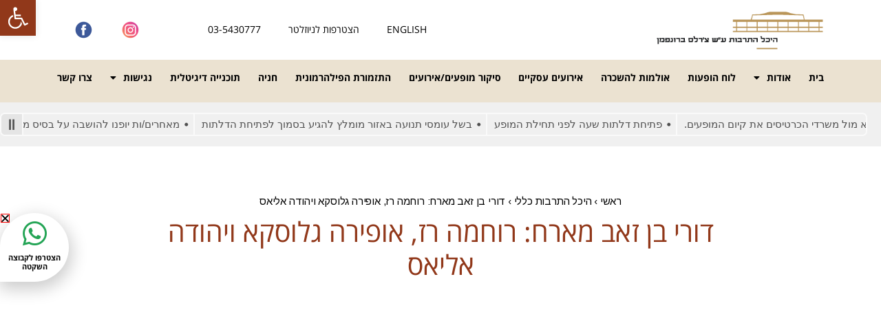

--- FILE ---
content_type: text/html; charset=UTF-8
request_url: https://www.hatarbut.co.il/dori/
body_size: 37297
content:
<!DOCTYPE html>
<!--[if lt IE 7]>
<html class="no-js lt-ie9 lt-ie8 lt-ie7" dir="rtl" lang="he-IL"> <![endif]-->
<!--[if IE 7]>
<html class="no-js lt-ie9 lt-ie8" dir="rtl" lang="he-IL"> <![endif]-->
<!--[if IE 8]>
<html class="no-js lt-ie9" dir="rtl" lang="he-IL"> <![endif]-->
<!--[if gt IE 8]><!--> <html class="no-js" dir="rtl" lang="he-IL"> <!--<![endif]-->
<head>
	<meta charset="utf-8" />
	<meta name="viewport" content="width=device-width, initial-scale=1.0" />
	<title>דורי בן זאב מארח: רוחמה רז, אופירה גלוסקא ויהודה אליאס - היכל התרבות תל אביב</title>
	<meta name='robots' content='index, follow, max-snippet:-1, max-image-preview:large, max-video-preview:-1' />

	<!-- This site is optimized with the Yoast SEO plugin v22.8 - https://yoast.com/wordpress/plugins/seo/ -->
	<link rel="canonical" href="https://www.hatarbut.co.il/dori/" />
	<meta property="og:locale" content="he_IL" />
	<meta property="og:type" content="article" />
	<meta property="og:title" content="דורי בן זאב מארח: רוחמה רז, אופירה גלוסקא ויהודה אליאס - היכל התרבות תל אביב" />
	<meta property="og:url" content="https://www.hatarbut.co.il/dori/" />
	<meta property="og:site_name" content="היכל התרבות תל אביב" />
	<meta property="article:published_time" content="2020-03-25T06:27:07+00:00" />
	<meta property="article:modified_time" content="2020-03-29T15:16:35+00:00" />
	<meta name="author" content="aviram" />
	<meta name="twitter:card" content="summary_large_image" />
	<meta name="twitter:label1" content="נכתב על יד" />
	<meta name="twitter:data1" content="aviram" />
	<script type="application/ld+json" class="yoast-schema-graph">{"@context":"https://schema.org","@graph":[{"@type":"WebPage","@id":"https://www.hatarbut.co.il/dori/","url":"https://www.hatarbut.co.il/dori/","name":"דורי בן זאב מארח: רוחמה רז, אופירה גלוסקא ויהודה אליאס - היכל התרבות תל אביב","isPartOf":{"@id":"https://www.hatarbut.co.il/#website"},"datePublished":"2020-03-25T06:27:07+00:00","dateModified":"2020-03-29T15:16:35+00:00","author":{"@id":"https://www.hatarbut.co.il/#/schema/person/defc391fe7ca4bbcc50a70f0355e4393"},"breadcrumb":{"@id":"https://www.hatarbut.co.il/dori/#breadcrumb"},"inLanguage":"he-IL","potentialAction":[{"@type":"ReadAction","target":["https://www.hatarbut.co.il/dori/"]}]},{"@type":"BreadcrumbList","@id":"https://www.hatarbut.co.il/dori/#breadcrumb","itemListElement":[{"@type":"ListItem","position":1,"name":"ראשי","item":"https://www.hatarbut.co.il/"},{"@type":"ListItem","position":2,"name":"היכל התרבות כללי","item":"https://www.hatarbut.co.il/category/%d7%94%d7%99%d7%9b%d7%9c-%d7%94%d7%aa%d7%a8%d7%91%d7%95%d7%aa-%d7%9b%d7%9c%d7%9c%d7%99/"},{"@type":"ListItem","position":3,"name":"דורי בן זאב מארח: רוחמה רז, אופירה גלוסקא ויהודה אליאס"}]},{"@type":"WebSite","@id":"https://www.hatarbut.co.il/#website","url":"https://www.hatarbut.co.il/","name":"היכל התרבות תל אביב","description":"כל התרבות שבעולם, בהיכל אחד","potentialAction":[{"@type":"SearchAction","target":{"@type":"EntryPoint","urlTemplate":"https://www.hatarbut.co.il/?s={search_term_string}"},"query-input":"required name=search_term_string"}],"inLanguage":"he-IL"},{"@type":"Person","@id":"https://www.hatarbut.co.il/#/schema/person/defc391fe7ca4bbcc50a70f0355e4393","name":"aviram","image":{"@type":"ImageObject","inLanguage":"he-IL","@id":"https://www.hatarbut.co.il/#/schema/person/image/","url":"https://secure.gravatar.com/avatar/9aadfbd3858a8908654229c2d76c1b90?s=96&d=mm&r=g","contentUrl":"https://secure.gravatar.com/avatar/9aadfbd3858a8908654229c2d76c1b90?s=96&d=mm&r=g","caption":"aviram"}}]}</script>
	<!-- / Yoast SEO plugin. -->


<script type='application/javascript'  id='pys-version-script'>console.log('PixelYourSite Free version 9.6.0.1');</script>
<link rel="alternate" type="application/rss+xml" title="היכל התרבות תל אביב &laquo; פיד‏" href="https://www.hatarbut.co.il/feed/" />
<link rel="alternate" type="application/rss+xml" title="היכל התרבות תל אביב &laquo; פיד תגובות‏" href="https://www.hatarbut.co.il/comments/feed/" />
<link rel="alternate" type="application/rss+xml" title="היכל התרבות תל אביב &laquo; פיד תגובות של דורי בן זאב מארח: רוחמה רז, אופירה גלוסקא ויהודה אליאס" href="https://www.hatarbut.co.il/dori/feed/" />
<script type="text/javascript">
/* <![CDATA[ */
window._wpemojiSettings = {"baseUrl":"https:\/\/s.w.org\/images\/core\/emoji\/15.0.3\/72x72\/","ext":".png","svgUrl":"https:\/\/s.w.org\/images\/core\/emoji\/15.0.3\/svg\/","svgExt":".svg","source":{"wpemoji":"https:\/\/www.hatarbut.co.il\/wp-includes\/js\/wp-emoji.js?ver=6.5.7","twemoji":"https:\/\/www.hatarbut.co.il\/wp-includes\/js\/twemoji.js?ver=6.5.7"}};
/**
 * @output wp-includes/js/wp-emoji-loader.js
 */

/**
 * Emoji Settings as exported in PHP via _print_emoji_detection_script().
 * @typedef WPEmojiSettings
 * @type {object}
 * @property {?object} source
 * @property {?string} source.concatemoji
 * @property {?string} source.twemoji
 * @property {?string} source.wpemoji
 * @property {?boolean} DOMReady
 * @property {?Function} readyCallback
 */

/**
 * Support tests.
 * @typedef SupportTests
 * @type {object}
 * @property {?boolean} flag
 * @property {?boolean} emoji
 */

/**
 * IIFE to detect emoji support and load Twemoji if needed.
 *
 * @param {Window} window
 * @param {Document} document
 * @param {WPEmojiSettings} settings
 */
( function wpEmojiLoader( window, document, settings ) {
	if ( typeof Promise === 'undefined' ) {
		return;
	}

	var sessionStorageKey = 'wpEmojiSettingsSupports';
	var tests = [ 'flag', 'emoji' ];

	/**
	 * Checks whether the browser supports offloading to a Worker.
	 *
	 * @since 6.3.0
	 *
	 * @private
	 *
	 * @returns {boolean}
	 */
	function supportsWorkerOffloading() {
		return (
			typeof Worker !== 'undefined' &&
			typeof OffscreenCanvas !== 'undefined' &&
			typeof URL !== 'undefined' &&
			URL.createObjectURL &&
			typeof Blob !== 'undefined'
		);
	}

	/**
	 * @typedef SessionSupportTests
	 * @type {object}
	 * @property {number} timestamp
	 * @property {SupportTests} supportTests
	 */

	/**
	 * Get support tests from session.
	 *
	 * @since 6.3.0
	 *
	 * @private
	 *
	 * @returns {?SupportTests} Support tests, or null if not set or older than 1 week.
	 */
	function getSessionSupportTests() {
		try {
			/** @type {SessionSupportTests} */
			var item = JSON.parse(
				sessionStorage.getItem( sessionStorageKey )
			);
			if (
				typeof item === 'object' &&
				typeof item.timestamp === 'number' &&
				new Date().valueOf() < item.timestamp + 604800 && // Note: Number is a week in seconds.
				typeof item.supportTests === 'object'
			) {
				return item.supportTests;
			}
		} catch ( e ) {}
		return null;
	}

	/**
	 * Persist the supports in session storage.
	 *
	 * @since 6.3.0
	 *
	 * @private
	 *
	 * @param {SupportTests} supportTests Support tests.
	 */
	function setSessionSupportTests( supportTests ) {
		try {
			/** @type {SessionSupportTests} */
			var item = {
				supportTests: supportTests,
				timestamp: new Date().valueOf()
			};

			sessionStorage.setItem(
				sessionStorageKey,
				JSON.stringify( item )
			);
		} catch ( e ) {}
	}

	/**
	 * Checks if two sets of Emoji characters render the same visually.
	 *
	 * This function may be serialized to run in a Worker. Therefore, it cannot refer to variables from the containing
	 * scope. Everything must be passed by parameters.
	 *
	 * @since 4.9.0
	 *
	 * @private
	 *
	 * @param {CanvasRenderingContext2D} context 2D Context.
	 * @param {string} set1 Set of Emoji to test.
	 * @param {string} set2 Set of Emoji to test.
	 *
	 * @return {boolean} True if the two sets render the same.
	 */
	function emojiSetsRenderIdentically( context, set1, set2 ) {
		// Cleanup from previous test.
		context.clearRect( 0, 0, context.canvas.width, context.canvas.height );
		context.fillText( set1, 0, 0 );
		var rendered1 = new Uint32Array(
			context.getImageData(
				0,
				0,
				context.canvas.width,
				context.canvas.height
			).data
		);

		// Cleanup from previous test.
		context.clearRect( 0, 0, context.canvas.width, context.canvas.height );
		context.fillText( set2, 0, 0 );
		var rendered2 = new Uint32Array(
			context.getImageData(
				0,
				0,
				context.canvas.width,
				context.canvas.height
			).data
		);

		return rendered1.every( function ( rendered2Data, index ) {
			return rendered2Data === rendered2[ index ];
		} );
	}

	/**
	 * Determines if the browser properly renders Emoji that Twemoji can supplement.
	 *
	 * This function may be serialized to run in a Worker. Therefore, it cannot refer to variables from the containing
	 * scope. Everything must be passed by parameters.
	 *
	 * @since 4.2.0
	 *
	 * @private
	 *
	 * @param {CanvasRenderingContext2D} context 2D Context.
	 * @param {string} type Whether to test for support of "flag" or "emoji".
	 * @param {Function} emojiSetsRenderIdentically Reference to emojiSetsRenderIdentically function, needed due to minification.
	 *
	 * @return {boolean} True if the browser can render emoji, false if it cannot.
	 */
	function browserSupportsEmoji( context, type, emojiSetsRenderIdentically ) {
		var isIdentical;

		switch ( type ) {
			case 'flag':
				/*
				 * Test for Transgender flag compatibility. Added in Unicode 13.
				 *
				 * To test for support, we try to render it, and compare the rendering to how it would look if
				 * the browser doesn't render it correctly (white flag emoji + transgender symbol).
				 */
				isIdentical = emojiSetsRenderIdentically(
					context,
					'\uD83C\uDFF3\uFE0F\u200D\u26A7\uFE0F', // as a zero-width joiner sequence
					'\uD83C\uDFF3\uFE0F\u200B\u26A7\uFE0F' // separated by a zero-width space
				);

				if ( isIdentical ) {
					return false;
				}

				/*
				 * Test for UN flag compatibility. This is the least supported of the letter locale flags,
				 * so gives us an easy test for full support.
				 *
				 * To test for support, we try to render it, and compare the rendering to how it would look if
				 * the browser doesn't render it correctly ([U] + [N]).
				 */
				isIdentical = emojiSetsRenderIdentically(
					context,
					'\uD83C\uDDFA\uD83C\uDDF3', // as the sequence of two code points
					'\uD83C\uDDFA\u200B\uD83C\uDDF3' // as the two code points separated by a zero-width space
				);

				if ( isIdentical ) {
					return false;
				}

				/*
				 * Test for English flag compatibility. England is a country in the United Kingdom, it
				 * does not have a two letter locale code but rather a five letter sub-division code.
				 *
				 * To test for support, we try to render it, and compare the rendering to how it would look if
				 * the browser doesn't render it correctly (black flag emoji + [G] + [B] + [E] + [N] + [G]).
				 */
				isIdentical = emojiSetsRenderIdentically(
					context,
					// as the flag sequence
					'\uD83C\uDFF4\uDB40\uDC67\uDB40\uDC62\uDB40\uDC65\uDB40\uDC6E\uDB40\uDC67\uDB40\uDC7F',
					// with each code point separated by a zero-width space
					'\uD83C\uDFF4\u200B\uDB40\uDC67\u200B\uDB40\uDC62\u200B\uDB40\uDC65\u200B\uDB40\uDC6E\u200B\uDB40\uDC67\u200B\uDB40\uDC7F'
				);

				return ! isIdentical;
			case 'emoji':
				/*
				 * Four and twenty blackbirds baked in a pie.
				 *
				 * To test for Emoji 15.0 support, try to render a new emoji: Blackbird.
				 *
				 * The Blackbird is a ZWJ sequence combining 🐦 Bird and ⬛ large black square.,
				 *
				 * 0x1F426 (\uD83D\uDC26) == Bird
				 * 0x200D == Zero-Width Joiner (ZWJ) that links the code points for the new emoji or
				 * 0x200B == Zero-Width Space (ZWS) that is rendered for clients not supporting the new emoji.
				 * 0x2B1B == Large Black Square
				 *
				 * When updating this test for future Emoji releases, ensure that individual emoji that make up the
				 * sequence come from older emoji standards.
				 */
				isIdentical = emojiSetsRenderIdentically(
					context,
					'\uD83D\uDC26\u200D\u2B1B', // as the zero-width joiner sequence
					'\uD83D\uDC26\u200B\u2B1B' // separated by a zero-width space
				);

				return ! isIdentical;
		}

		return false;
	}

	/**
	 * Checks emoji support tests.
	 *
	 * This function may be serialized to run in a Worker. Therefore, it cannot refer to variables from the containing
	 * scope. Everything must be passed by parameters.
	 *
	 * @since 6.3.0
	 *
	 * @private
	 *
	 * @param {string[]} tests Tests.
	 * @param {Function} browserSupportsEmoji Reference to browserSupportsEmoji function, needed due to minification.
	 * @param {Function} emojiSetsRenderIdentically Reference to emojiSetsRenderIdentically function, needed due to minification.
	 *
	 * @return {SupportTests} Support tests.
	 */
	function testEmojiSupports( tests, browserSupportsEmoji, emojiSetsRenderIdentically ) {
		var canvas;
		if (
			typeof WorkerGlobalScope !== 'undefined' &&
			self instanceof WorkerGlobalScope
		) {
			canvas = new OffscreenCanvas( 300, 150 ); // Dimensions are default for HTMLCanvasElement.
		} else {
			canvas = document.createElement( 'canvas' );
		}

		var context = canvas.getContext( '2d', { willReadFrequently: true } );

		/*
		 * Chrome on OS X added native emoji rendering in M41. Unfortunately,
		 * it doesn't work when the font is bolder than 500 weight. So, we
		 * check for bold rendering support to avoid invisible emoji in Chrome.
		 */
		context.textBaseline = 'top';
		context.font = '600 32px Arial';

		var supports = {};
		tests.forEach( function ( test ) {
			supports[ test ] = browserSupportsEmoji( context, test, emojiSetsRenderIdentically );
		} );
		return supports;
	}

	/**
	 * Adds a script to the head of the document.
	 *
	 * @ignore
	 *
	 * @since 4.2.0
	 *
	 * @param {string} src The url where the script is located.
	 *
	 * @return {void}
	 */
	function addScript( src ) {
		var script = document.createElement( 'script' );
		script.src = src;
		script.defer = true;
		document.head.appendChild( script );
	}

	settings.supports = {
		everything: true,
		everythingExceptFlag: true
	};

	// Create a promise for DOMContentLoaded since the worker logic may finish after the event has fired.
	var domReadyPromise = new Promise( function ( resolve ) {
		document.addEventListener( 'DOMContentLoaded', resolve, {
			once: true
		} );
	} );

	// Obtain the emoji support from the browser, asynchronously when possible.
	new Promise( function ( resolve ) {
		var supportTests = getSessionSupportTests();
		if ( supportTests ) {
			resolve( supportTests );
			return;
		}

		if ( supportsWorkerOffloading() ) {
			try {
				// Note that the functions are being passed as arguments due to minification.
				var workerScript =
					'postMessage(' +
					testEmojiSupports.toString() +
					'(' +
					[
						JSON.stringify( tests ),
						browserSupportsEmoji.toString(),
						emojiSetsRenderIdentically.toString()
					].join( ',' ) +
					'));';
				var blob = new Blob( [ workerScript ], {
					type: 'text/javascript'
				} );
				var worker = new Worker( URL.createObjectURL( blob ), { name: 'wpTestEmojiSupports' } );
				worker.onmessage = function ( event ) {
					supportTests = event.data;
					setSessionSupportTests( supportTests );
					worker.terminate();
					resolve( supportTests );
				};
				return;
			} catch ( e ) {}
		}

		supportTests = testEmojiSupports( tests, browserSupportsEmoji, emojiSetsRenderIdentically );
		setSessionSupportTests( supportTests );
		resolve( supportTests );
	} )
		// Once the browser emoji support has been obtained from the session, finalize the settings.
		.then( function ( supportTests ) {
			/*
			 * Tests the browser support for flag emojis and other emojis, and adjusts the
			 * support settings accordingly.
			 */
			for ( var test in supportTests ) {
				settings.supports[ test ] = supportTests[ test ];

				settings.supports.everything =
					settings.supports.everything && settings.supports[ test ];

				if ( 'flag' !== test ) {
					settings.supports.everythingExceptFlag =
						settings.supports.everythingExceptFlag &&
						settings.supports[ test ];
				}
			}

			settings.supports.everythingExceptFlag =
				settings.supports.everythingExceptFlag &&
				! settings.supports.flag;

			// Sets DOMReady to false and assigns a ready function to settings.
			settings.DOMReady = false;
			settings.readyCallback = function () {
				settings.DOMReady = true;
			};
		} )
		.then( function () {
			return domReadyPromise;
		} )
		.then( function () {
			// When the browser can not render everything we need to load a polyfill.
			if ( ! settings.supports.everything ) {
				settings.readyCallback();

				var src = settings.source || {};

				if ( src.concatemoji ) {
					addScript( src.concatemoji );
				} else if ( src.wpemoji && src.twemoji ) {
					addScript( src.twemoji );
					addScript( src.wpemoji );
				}
			}
		} );
} )( window, document, window._wpemojiSettings );

/* ]]> */
</script>
<link rel='stylesheet' id='cnss_font_awesome_css-css' href='https://www.hatarbut.co.il/wp-content/plugins/easy-social-icons/css/font-awesome/css/all.min.css?ver=5.7.2' type='text/css' media='all' />
<link rel='stylesheet' id='cnss_font_awesome_v4_shims-css' href='https://www.hatarbut.co.il/wp-content/plugins/easy-social-icons/css/font-awesome/css/v4-shims.min.css?ver=5.7.2' type='text/css' media='all' />
<link rel='stylesheet' id='cnss_css-css' href='https://www.hatarbut.co.il/wp-content/plugins/easy-social-icons/css/cnss.css?ver=1.0' type='text/css' media='all' />
<style id='wp-emoji-styles-inline-css' type='text/css'>

	img.wp-smiley, img.emoji {
		display: inline !important;
		border: none !important;
		box-shadow: none !important;
		height: 1em !important;
		width: 1em !important;
		margin: 0 0.07em !important;
		vertical-align: -0.1em !important;
		background: none !important;
		padding: 0 !important;
	}
</style>
<style id='classic-theme-styles-inline-css' type='text/css'>
/**
 * These rules are needed for backwards compatibility.
 * They should match the button element rules in the base theme.json file.
 */
.wp-block-button__link {
	color: #ffffff;
	background-color: #32373c;
	border-radius: 9999px; /* 100% causes an oval, but any explicit but really high value retains the pill shape. */

	/* This needs a low specificity so it won't override the rules from the button element if defined in theme.json. */
	box-shadow: none;
	text-decoration: none;

	/* The extra 2px are added to size solids the same as the outline versions.*/
	padding: calc(0.667em + 2px) calc(1.333em + 2px);

	font-size: 1.125em;
}

.wp-block-file__button {
	background: #32373c;
	color: #ffffff;
	text-decoration: none;
}

</style>
<style id='global-styles-inline-css' type='text/css'>
body{--wp--preset--color--black: #000000;--wp--preset--color--cyan-bluish-gray: #abb8c3;--wp--preset--color--white: #ffffff;--wp--preset--color--pale-pink: #f78da7;--wp--preset--color--vivid-red: #cf2e2e;--wp--preset--color--luminous-vivid-orange: #ff6900;--wp--preset--color--luminous-vivid-amber: #fcb900;--wp--preset--color--light-green-cyan: #7bdcb5;--wp--preset--color--vivid-green-cyan: #00d084;--wp--preset--color--pale-cyan-blue: #8ed1fc;--wp--preset--color--vivid-cyan-blue: #0693e3;--wp--preset--color--vivid-purple: #9b51e0;--wp--preset--gradient--vivid-cyan-blue-to-vivid-purple: linear-gradient(135deg,rgba(6,147,227,1) 0%,rgb(155,81,224) 100%);--wp--preset--gradient--light-green-cyan-to-vivid-green-cyan: linear-gradient(135deg,rgb(122,220,180) 0%,rgb(0,208,130) 100%);--wp--preset--gradient--luminous-vivid-amber-to-luminous-vivid-orange: linear-gradient(135deg,rgba(252,185,0,1) 0%,rgba(255,105,0,1) 100%);--wp--preset--gradient--luminous-vivid-orange-to-vivid-red: linear-gradient(135deg,rgba(255,105,0,1) 0%,rgb(207,46,46) 100%);--wp--preset--gradient--very-light-gray-to-cyan-bluish-gray: linear-gradient(135deg,rgb(238,238,238) 0%,rgb(169,184,195) 100%);--wp--preset--gradient--cool-to-warm-spectrum: linear-gradient(135deg,rgb(74,234,220) 0%,rgb(151,120,209) 20%,rgb(207,42,186) 40%,rgb(238,44,130) 60%,rgb(251,105,98) 80%,rgb(254,248,76) 100%);--wp--preset--gradient--blush-light-purple: linear-gradient(135deg,rgb(255,206,236) 0%,rgb(152,150,240) 100%);--wp--preset--gradient--blush-bordeaux: linear-gradient(135deg,rgb(254,205,165) 0%,rgb(254,45,45) 50%,rgb(107,0,62) 100%);--wp--preset--gradient--luminous-dusk: linear-gradient(135deg,rgb(255,203,112) 0%,rgb(199,81,192) 50%,rgb(65,88,208) 100%);--wp--preset--gradient--pale-ocean: linear-gradient(135deg,rgb(255,245,203) 0%,rgb(182,227,212) 50%,rgb(51,167,181) 100%);--wp--preset--gradient--electric-grass: linear-gradient(135deg,rgb(202,248,128) 0%,rgb(113,206,126) 100%);--wp--preset--gradient--midnight: linear-gradient(135deg,rgb(2,3,129) 0%,rgb(40,116,252) 100%);--wp--preset--font-size--small: 13px;--wp--preset--font-size--medium: 20px;--wp--preset--font-size--large: 36px;--wp--preset--font-size--x-large: 42px;--wp--preset--spacing--20: 0.44rem;--wp--preset--spacing--30: 0.67rem;--wp--preset--spacing--40: 1rem;--wp--preset--spacing--50: 1.5rem;--wp--preset--spacing--60: 2.25rem;--wp--preset--spacing--70: 3.38rem;--wp--preset--spacing--80: 5.06rem;--wp--preset--shadow--natural: 6px 6px 9px rgba(0, 0, 0, 0.2);--wp--preset--shadow--deep: 12px 12px 50px rgba(0, 0, 0, 0.4);--wp--preset--shadow--sharp: 6px 6px 0px rgba(0, 0, 0, 0.2);--wp--preset--shadow--outlined: 6px 6px 0px -3px rgba(255, 255, 255, 1), 6px 6px rgba(0, 0, 0, 1);--wp--preset--shadow--crisp: 6px 6px 0px rgba(0, 0, 0, 1);}:where(.is-layout-flex){gap: 0.5em;}:where(.is-layout-grid){gap: 0.5em;}body .is-layout-flex{display: flex;}body .is-layout-flex{flex-wrap: wrap;align-items: center;}body .is-layout-flex > *{margin: 0;}body .is-layout-grid{display: grid;}body .is-layout-grid > *{margin: 0;}:where(.wp-block-columns.is-layout-flex){gap: 2em;}:where(.wp-block-columns.is-layout-grid){gap: 2em;}:where(.wp-block-post-template.is-layout-flex){gap: 1.25em;}:where(.wp-block-post-template.is-layout-grid){gap: 1.25em;}.has-black-color{color: var(--wp--preset--color--black) !important;}.has-cyan-bluish-gray-color{color: var(--wp--preset--color--cyan-bluish-gray) !important;}.has-white-color{color: var(--wp--preset--color--white) !important;}.has-pale-pink-color{color: var(--wp--preset--color--pale-pink) !important;}.has-vivid-red-color{color: var(--wp--preset--color--vivid-red) !important;}.has-luminous-vivid-orange-color{color: var(--wp--preset--color--luminous-vivid-orange) !important;}.has-luminous-vivid-amber-color{color: var(--wp--preset--color--luminous-vivid-amber) !important;}.has-light-green-cyan-color{color: var(--wp--preset--color--light-green-cyan) !important;}.has-vivid-green-cyan-color{color: var(--wp--preset--color--vivid-green-cyan) !important;}.has-pale-cyan-blue-color{color: var(--wp--preset--color--pale-cyan-blue) !important;}.has-vivid-cyan-blue-color{color: var(--wp--preset--color--vivid-cyan-blue) !important;}.has-vivid-purple-color{color: var(--wp--preset--color--vivid-purple) !important;}.has-black-background-color{background-color: var(--wp--preset--color--black) !important;}.has-cyan-bluish-gray-background-color{background-color: var(--wp--preset--color--cyan-bluish-gray) !important;}.has-white-background-color{background-color: var(--wp--preset--color--white) !important;}.has-pale-pink-background-color{background-color: var(--wp--preset--color--pale-pink) !important;}.has-vivid-red-background-color{background-color: var(--wp--preset--color--vivid-red) !important;}.has-luminous-vivid-orange-background-color{background-color: var(--wp--preset--color--luminous-vivid-orange) !important;}.has-luminous-vivid-amber-background-color{background-color: var(--wp--preset--color--luminous-vivid-amber) !important;}.has-light-green-cyan-background-color{background-color: var(--wp--preset--color--light-green-cyan) !important;}.has-vivid-green-cyan-background-color{background-color: var(--wp--preset--color--vivid-green-cyan) !important;}.has-pale-cyan-blue-background-color{background-color: var(--wp--preset--color--pale-cyan-blue) !important;}.has-vivid-cyan-blue-background-color{background-color: var(--wp--preset--color--vivid-cyan-blue) !important;}.has-vivid-purple-background-color{background-color: var(--wp--preset--color--vivid-purple) !important;}.has-black-border-color{border-color: var(--wp--preset--color--black) !important;}.has-cyan-bluish-gray-border-color{border-color: var(--wp--preset--color--cyan-bluish-gray) !important;}.has-white-border-color{border-color: var(--wp--preset--color--white) !important;}.has-pale-pink-border-color{border-color: var(--wp--preset--color--pale-pink) !important;}.has-vivid-red-border-color{border-color: var(--wp--preset--color--vivid-red) !important;}.has-luminous-vivid-orange-border-color{border-color: var(--wp--preset--color--luminous-vivid-orange) !important;}.has-luminous-vivid-amber-border-color{border-color: var(--wp--preset--color--luminous-vivid-amber) !important;}.has-light-green-cyan-border-color{border-color: var(--wp--preset--color--light-green-cyan) !important;}.has-vivid-green-cyan-border-color{border-color: var(--wp--preset--color--vivid-green-cyan) !important;}.has-pale-cyan-blue-border-color{border-color: var(--wp--preset--color--pale-cyan-blue) !important;}.has-vivid-cyan-blue-border-color{border-color: var(--wp--preset--color--vivid-cyan-blue) !important;}.has-vivid-purple-border-color{border-color: var(--wp--preset--color--vivid-purple) !important;}.has-vivid-cyan-blue-to-vivid-purple-gradient-background{background: var(--wp--preset--gradient--vivid-cyan-blue-to-vivid-purple) !important;}.has-light-green-cyan-to-vivid-green-cyan-gradient-background{background: var(--wp--preset--gradient--light-green-cyan-to-vivid-green-cyan) !important;}.has-luminous-vivid-amber-to-luminous-vivid-orange-gradient-background{background: var(--wp--preset--gradient--luminous-vivid-amber-to-luminous-vivid-orange) !important;}.has-luminous-vivid-orange-to-vivid-red-gradient-background{background: var(--wp--preset--gradient--luminous-vivid-orange-to-vivid-red) !important;}.has-very-light-gray-to-cyan-bluish-gray-gradient-background{background: var(--wp--preset--gradient--very-light-gray-to-cyan-bluish-gray) !important;}.has-cool-to-warm-spectrum-gradient-background{background: var(--wp--preset--gradient--cool-to-warm-spectrum) !important;}.has-blush-light-purple-gradient-background{background: var(--wp--preset--gradient--blush-light-purple) !important;}.has-blush-bordeaux-gradient-background{background: var(--wp--preset--gradient--blush-bordeaux) !important;}.has-luminous-dusk-gradient-background{background: var(--wp--preset--gradient--luminous-dusk) !important;}.has-pale-ocean-gradient-background{background: var(--wp--preset--gradient--pale-ocean) !important;}.has-electric-grass-gradient-background{background: var(--wp--preset--gradient--electric-grass) !important;}.has-midnight-gradient-background{background: var(--wp--preset--gradient--midnight) !important;}.has-small-font-size{font-size: var(--wp--preset--font-size--small) !important;}.has-medium-font-size{font-size: var(--wp--preset--font-size--medium) !important;}.has-large-font-size{font-size: var(--wp--preset--font-size--large) !important;}.has-x-large-font-size{font-size: var(--wp--preset--font-size--x-large) !important;}
.wp-block-navigation a:where(:not(.wp-element-button)){color: inherit;}
:where(.wp-block-post-template.is-layout-flex){gap: 1.25em;}:where(.wp-block-post-template.is-layout-grid){gap: 1.25em;}
:where(.wp-block-columns.is-layout-flex){gap: 2em;}:where(.wp-block-columns.is-layout-grid){gap: 2em;}
.wp-block-pullquote{font-size: 1.5em;line-height: 1.6;}
</style>
<link rel='stylesheet' id='rs-plugin-settings-css' href='https://www.hatarbut.co.il/wp-content/plugins/revslider/public/assets/css/settings.css?ver=5.3.0.2' type='text/css' media='all' />
<style id='rs-plugin-settings-inline-css' type='text/css'>
#rs-demo-id {}
</style>
<link rel='stylesheet' id='elementor-icons-css' href='https://www.hatarbut.co.il/wp-content/plugins/elementor/assets/lib/eicons/css/elementor-icons.css?ver=5.29.0' type='text/css' media='all' />
<link rel='stylesheet' id='elementor-frontend-css' href='https://www.hatarbut.co.il/wp-content/plugins/elementor/assets/css/frontend-rtl.css?ver=3.21.8' type='text/css' media='all' />
<link rel='stylesheet' id='swiper-css' href='https://www.hatarbut.co.il/wp-content/plugins/elementor/assets/lib/swiper/v8/css/swiper.css?ver=8.4.5' type='text/css' media='all' />
<link rel='stylesheet' id='elementor-post-24430-css' href='https://www.hatarbut.co.il/wp-content/uploads/elementor/css/post-24430.css?ver=1766428858' type='text/css' media='all' />
<link rel='stylesheet' id='elementor-pro-css' href='https://www.hatarbut.co.il/wp-content/plugins/elementor-pro/assets/css/frontend-rtl.css?ver=3.21.3' type='text/css' media='all' />
<link rel='stylesheet' id='font-awesome-5-all-css' href='https://www.hatarbut.co.il/wp-content/plugins/elementor/assets/lib/font-awesome/css/all.css?ver=3.21.8' type='text/css' media='all' />
<link rel='stylesheet' id='font-awesome-4-shim-css' href='https://www.hatarbut.co.il/wp-content/plugins/elementor/assets/lib/font-awesome/css/v4-shims.css?ver=3.21.8' type='text/css' media='all' />
<link rel='stylesheet' id='elementor-post-15903-css' href='https://www.hatarbut.co.il/wp-content/uploads/elementor/css/post-15903.css?ver=1765231979' type='text/css' media='all' />
<link rel='stylesheet' id='elementor-post-18786-css' href='https://www.hatarbut.co.il/wp-content/uploads/elementor/css/post-18786.css?ver=1765207409' type='text/css' media='all' />
<link rel='stylesheet' id='elementor-post-18808-css' href='https://www.hatarbut.co.il/wp-content/uploads/elementor/css/post-18808.css?ver=1765286015' type='text/css' media='all' />
<link rel='stylesheet' id='elementor-post-42694-css' href='https://www.hatarbut.co.il/wp-content/uploads/elementor/css/post-42694.css?ver=1765791385' type='text/css' media='all' />
<link rel='stylesheet' id='elementor-post-22158-css' href='https://www.hatarbut.co.il/wp-content/uploads/elementor/css/post-22158.css?ver=1765207409' type='text/css' media='all' />
<link rel='stylesheet' id='elementor-post-19131-css' href='https://www.hatarbut.co.il/wp-content/uploads/elementor/css/post-19131.css?ver=1765207409' type='text/css' media='all' />
<link rel='stylesheet' id='pojo-a11y-css' href='https://www.hatarbut.co.il/wp-content/plugins/pojo-accessibility/assets/css/style.min.css?ver=1.0.0' type='text/css' media='all' />
<link rel='stylesheet' id='pojo-css-framework-css' href='https://www.hatarbut.co.il/wp-content/themes/toscana/assets/bootstrap/css/bootstrap.min.css?ver=3.2.0' type='text/css' media='all' />
<link rel='stylesheet' id='font-awesome-css' href='https://www.hatarbut.co.il/wp-content/plugins/elementor/assets/lib/font-awesome/css/font-awesome.css?ver=4.7.0' type='text/css' media='all' />
<link rel='stylesheet' id='photoswipe-css' href='https://www.hatarbut.co.il/wp-content/plugins/pojo-lightbox/assets/photoswipe/photoswipe.min.css?ver=6.5.7' type='text/css' media='all' />
<link rel='stylesheet' id='photoswipe-skin-css' href='https://www.hatarbut.co.il/wp-content/plugins/pojo-lightbox/assets/photoswipe/default-skin/default-skin.min.css?ver=6.5.7' type='text/css' media='all' />
<link rel='stylesheet' id='pojo-base-style-css' href='https://www.hatarbut.co.il/wp-content/themes/toscana/core/assets/css/style.min.css?ver=1.8.1' type='text/css' media='all' />
<link rel='stylesheet' id='pojo-style-css' href='https://www.hatarbut.co.il/wp-content/themes/toscana-child/assets/css/style.css?ver=1.8.1' type='text/css' media='all' />
<link rel='stylesheet' id='pojo-base-style-rtl-css' href='https://www.hatarbut.co.il/wp-content/themes/toscana/core/assets/css/rtl.min.css?ver=1.8.1' type='text/css' media='all' />
<link rel='stylesheet' id='pojo-style-rtl-css' href='https://www.hatarbut.co.il/wp-content/themes/toscana-child/assets/css/rtl.css?ver=1.8.1' type='text/css' media='all' />
<link rel='stylesheet' id='call-now-button-modern-style-css' href='https://www.hatarbut.co.il/wp-content/plugins/call-now-button/resources/style/modern.css?ver=1.4.9' type='text/css' media='all' />
<link rel='stylesheet' id='google-fonts-1-css' href='https://fonts.googleapis.com/css?family=Roboto%3A100%2C100italic%2C200%2C200italic%2C300%2C300italic%2C400%2C400italic%2C500%2C500italic%2C600%2C600italic%2C700%2C700italic%2C800%2C800italic%2C900%2C900italic%7CRoboto+Slab%3A100%2C100italic%2C200%2C200italic%2C300%2C300italic%2C400%2C400italic%2C500%2C500italic%2C600%2C600italic%2C700%2C700italic%2C800%2C800italic%2C900%2C900italic%7COpen+Sans%3A100%2C100italic%2C200%2C200italic%2C300%2C300italic%2C400%2C400italic%2C500%2C500italic%2C600%2C600italic%2C700%2C700italic%2C800%2C800italic%2C900%2C900italic&#038;display=auto&#038;subset=hebrew&#038;ver=6.5.7' type='text/css' media='all' />
<link rel='stylesheet' id='google-earlyaccess-2-css' href='https://fonts.googleapis.com/earlyaccess/opensanshebrew.css?ver=6.5.7' type='text/css' media='all' />
<link rel='stylesheet' id='elementor-icons-shared-0-css' href='https://www.hatarbut.co.il/wp-content/plugins/elementor/assets/lib/font-awesome/css/fontawesome.css?ver=5.15.3' type='text/css' media='all' />
<link rel='stylesheet' id='elementor-icons-fa-solid-css' href='https://www.hatarbut.co.il/wp-content/plugins/elementor/assets/lib/font-awesome/css/solid.css?ver=5.15.3' type='text/css' media='all' />
<link rel='stylesheet' id='elementor-icons-fa-brands-css' href='https://www.hatarbut.co.il/wp-content/plugins/elementor/assets/lib/font-awesome/css/brands.css?ver=5.15.3' type='text/css' media='all' />
<link rel="preconnect" href="https://fonts.gstatic.com/" crossorigin><script type="text/javascript" src="https://www.hatarbut.co.il/wp-includes/js/jquery/jquery.js?ver=3.7.1" id="jquery-core-js"></script>
<script type="text/javascript" src="https://www.hatarbut.co.il/wp-includes/js/jquery/jquery-migrate.js?ver=3.4.1" id="jquery-migrate-js"></script>
<script type="text/javascript" src="https://www.hatarbut.co.il/wp-content/plugins/easy-social-icons/js/cnss.js?ver=1.0" id="cnss_js-js"></script>
<script type="text/javascript" src="https://www.hatarbut.co.il/wp-content/plugins/revslider/public/assets/js/jquery.themepunch.tools.min.js?ver=5.3.0.2" id="tp-tools-js"></script>
<script type="text/javascript" src="https://www.hatarbut.co.il/wp-content/plugins/revslider/public/assets/js/jquery.themepunch.revolution.min.js?ver=5.3.0.2" id="revmin-js"></script>
<script type="text/javascript" src="https://www.hatarbut.co.il/wp-content/plugins/elementor/assets/lib/font-awesome/js/v4-shims.js?ver=3.21.8" id="font-awesome-4-shim-js"></script>
<script type="text/javascript" src="https://www.hatarbut.co.il/wp-content/plugins/pixelyoursite/dist/scripts/jquery.bind-first-0.2.3.min.js?ver=6.5.7" id="jquery-bind-first-js"></script>
<script type="text/javascript" src="https://www.hatarbut.co.il/wp-content/plugins/pixelyoursite/dist/scripts/js.cookie-2.1.3.min.js?ver=2.1.3" id="js-cookie-pys-js"></script>
<script type="text/javascript" id="pys-js-extra">
/* <![CDATA[ */
var pysOptions = {"staticEvents":{"facebook":{"init_event":[{"delay":0,"type":"static","name":"PageView","pixelIds":["1896315450629526"],"eventID":"a05be725-b869-46dd-be65-43d8c2169d16","params":{"post_category":"\u05d4\u05d9\u05db\u05dc \u05d4\u05ea\u05e8\u05d1\u05d5\u05ea \u05db\u05dc\u05dc\u05d9","page_title":"\u05d3\u05d5\u05e8\u05d9 \u05d1\u05df \u05d6\u05d0\u05d1 \u05de\u05d0\u05e8\u05d7: \u05e8\u05d5\u05d7\u05de\u05d4 \u05e8\u05d6, \u05d0\u05d5\u05e4\u05d9\u05e8\u05d4 \u05d2\u05dc\u05d5\u05e1\u05e7\u05d0 \u05d5\u05d9\u05d4\u05d5\u05d3\u05d4 \u05d0\u05dc\u05d9\u05d0\u05e1","post_type":"post","post_id":15903,"plugin":"PixelYourSite","user_role":"guest","event_url":"www.hatarbut.co.il\/dori\/"},"e_id":"init_event","ids":[],"hasTimeWindow":false,"timeWindow":0,"woo_order":"","edd_order":""}]}},"dynamicEvents":{"automatic_event_form":{"facebook":{"delay":0,"type":"dyn","name":"Form","pixelIds":["1896315450629526"],"eventID":"9922a929-8a2c-45bd-8ee3-f84d23232af6","params":{"page_title":"\u05d3\u05d5\u05e8\u05d9 \u05d1\u05df \u05d6\u05d0\u05d1 \u05de\u05d0\u05e8\u05d7: \u05e8\u05d5\u05d7\u05de\u05d4 \u05e8\u05d6, \u05d0\u05d5\u05e4\u05d9\u05e8\u05d4 \u05d2\u05dc\u05d5\u05e1\u05e7\u05d0 \u05d5\u05d9\u05d4\u05d5\u05d3\u05d4 \u05d0\u05dc\u05d9\u05d0\u05e1","post_type":"post","post_id":15903,"plugin":"PixelYourSite","user_role":"guest","event_url":"www.hatarbut.co.il\/dori\/"},"e_id":"automatic_event_form","ids":[],"hasTimeWindow":false,"timeWindow":0,"woo_order":"","edd_order":""}},"automatic_event_download":{"facebook":{"delay":0,"type":"dyn","name":"Download","extensions":["","doc","exe","js","pdf","ppt","tgz","zip","xls"],"pixelIds":["1896315450629526"],"eventID":"b5d32595-7faa-4c1d-a5c9-1b6bd0ee0c48","params":{"page_title":"\u05d3\u05d5\u05e8\u05d9 \u05d1\u05df \u05d6\u05d0\u05d1 \u05de\u05d0\u05e8\u05d7: \u05e8\u05d5\u05d7\u05de\u05d4 \u05e8\u05d6, \u05d0\u05d5\u05e4\u05d9\u05e8\u05d4 \u05d2\u05dc\u05d5\u05e1\u05e7\u05d0 \u05d5\u05d9\u05d4\u05d5\u05d3\u05d4 \u05d0\u05dc\u05d9\u05d0\u05e1","post_type":"post","post_id":15903,"plugin":"PixelYourSite","user_role":"guest","event_url":"www.hatarbut.co.il\/dori\/"},"e_id":"automatic_event_download","ids":[],"hasTimeWindow":false,"timeWindow":0,"woo_order":"","edd_order":""}},"automatic_event_comment":{"facebook":{"delay":0,"type":"dyn","name":"Comment","pixelIds":["1896315450629526"],"eventID":"b453aae9-d529-48d5-a90b-8058d378e2fa","params":{"page_title":"\u05d3\u05d5\u05e8\u05d9 \u05d1\u05df \u05d6\u05d0\u05d1 \u05de\u05d0\u05e8\u05d7: \u05e8\u05d5\u05d7\u05de\u05d4 \u05e8\u05d6, \u05d0\u05d5\u05e4\u05d9\u05e8\u05d4 \u05d2\u05dc\u05d5\u05e1\u05e7\u05d0 \u05d5\u05d9\u05d4\u05d5\u05d3\u05d4 \u05d0\u05dc\u05d9\u05d0\u05e1","post_type":"post","post_id":15903,"plugin":"PixelYourSite","user_role":"guest","event_url":"www.hatarbut.co.il\/dori\/"},"e_id":"automatic_event_comment","ids":[],"hasTimeWindow":false,"timeWindow":0,"woo_order":"","edd_order":""}},"automatic_event_scroll":{"facebook":{"delay":0,"type":"dyn","name":"PageScroll","scroll_percent":30,"pixelIds":["1896315450629526"],"eventID":"ae8854f7-fe36-4977-848e-1208b0f6b91a","params":{"page_title":"\u05d3\u05d5\u05e8\u05d9 \u05d1\u05df \u05d6\u05d0\u05d1 \u05de\u05d0\u05e8\u05d7: \u05e8\u05d5\u05d7\u05de\u05d4 \u05e8\u05d6, \u05d0\u05d5\u05e4\u05d9\u05e8\u05d4 \u05d2\u05dc\u05d5\u05e1\u05e7\u05d0 \u05d5\u05d9\u05d4\u05d5\u05d3\u05d4 \u05d0\u05dc\u05d9\u05d0\u05e1","post_type":"post","post_id":15903,"plugin":"PixelYourSite","user_role":"guest","event_url":"www.hatarbut.co.il\/dori\/"},"e_id":"automatic_event_scroll","ids":[],"hasTimeWindow":false,"timeWindow":0,"woo_order":"","edd_order":""}},"automatic_event_time_on_page":{"facebook":{"delay":0,"type":"dyn","name":"TimeOnPage","time_on_page":30,"pixelIds":["1896315450629526"],"eventID":"63dee855-1f9f-460a-b0c5-91769e819d42","params":{"page_title":"\u05d3\u05d5\u05e8\u05d9 \u05d1\u05df \u05d6\u05d0\u05d1 \u05de\u05d0\u05e8\u05d7: \u05e8\u05d5\u05d7\u05de\u05d4 \u05e8\u05d6, \u05d0\u05d5\u05e4\u05d9\u05e8\u05d4 \u05d2\u05dc\u05d5\u05e1\u05e7\u05d0 \u05d5\u05d9\u05d4\u05d5\u05d3\u05d4 \u05d0\u05dc\u05d9\u05d0\u05e1","post_type":"post","post_id":15903,"plugin":"PixelYourSite","user_role":"guest","event_url":"www.hatarbut.co.il\/dori\/"},"e_id":"automatic_event_time_on_page","ids":[],"hasTimeWindow":false,"timeWindow":0,"woo_order":"","edd_order":""}}},"triggerEvents":[],"triggerEventTypes":[],"facebook":{"pixelIds":["1896315450629526"],"advancedMatching":{"external_id":"ccdcedaacfabbdaedefeebcbd"},"advancedMatchingEnabled":true,"removeMetadata":false,"contentParams":{"post_type":"post","post_id":15903,"content_name":"\u05d3\u05d5\u05e8\u05d9 \u05d1\u05df \u05d6\u05d0\u05d1 \u05de\u05d0\u05e8\u05d7: \u05e8\u05d5\u05d7\u05de\u05d4 \u05e8\u05d6, \u05d0\u05d5\u05e4\u05d9\u05e8\u05d4 \u05d2\u05dc\u05d5\u05e1\u05e7\u05d0 \u05d5\u05d9\u05d4\u05d5\u05d3\u05d4 \u05d0\u05dc\u05d9\u05d0\u05e1","categories":"\u05d4\u05d9\u05db\u05dc \u05d4\u05ea\u05e8\u05d1\u05d5\u05ea \u05db\u05dc\u05dc\u05d9","tags":""},"commentEventEnabled":true,"wooVariableAsSimple":false,"downloadEnabled":true,"formEventEnabled":true,"serverApiEnabled":true,"wooCRSendFromServer":false,"send_external_id":null,"fbp":"fb.1.1769212583.8124509211","fbc":""},"debug":"1","siteUrl":"https:\/\/www.hatarbut.co.il","ajaxUrl":"https:\/\/www.hatarbut.co.il\/wp-admin\/admin-ajax.php","ajax_event":"ae9a8ee844","enable_remove_download_url_param":"1","cookie_duration":"7","last_visit_duration":"60","enable_success_send_form":"","ajaxForServerEvent":"1","send_external_id":"1","external_id_expire":"180","google_consent_mode":"1","gdpr":{"ajax_enabled":false,"all_disabled_by_api":false,"facebook_disabled_by_api":false,"analytics_disabled_by_api":false,"google_ads_disabled_by_api":false,"pinterest_disabled_by_api":false,"bing_disabled_by_api":false,"externalID_disabled_by_api":false,"facebook_prior_consent_enabled":true,"analytics_prior_consent_enabled":true,"google_ads_prior_consent_enabled":null,"pinterest_prior_consent_enabled":true,"bing_prior_consent_enabled":true,"cookiebot_integration_enabled":false,"cookiebot_facebook_consent_category":"marketing","cookiebot_analytics_consent_category":"statistics","cookiebot_tiktok_consent_category":"marketing","cookiebot_google_ads_consent_category":null,"cookiebot_pinterest_consent_category":"marketing","cookiebot_bing_consent_category":"marketing","consent_magic_integration_enabled":false,"real_cookie_banner_integration_enabled":false,"cookie_notice_integration_enabled":false,"cookie_law_info_integration_enabled":false,"analytics_storage":{"enabled":true,"value":"granted","filter":false},"ad_storage":{"enabled":true,"value":"granted","filter":false},"ad_user_data":{"enabled":true,"value":"granted","filter":false},"ad_personalization":{"enabled":true,"value":"granted","filter":false}},"cookie":{"disabled_all_cookie":false,"disabled_start_session_cookie":false,"disabled_advanced_form_data_cookie":false,"disabled_landing_page_cookie":false,"disabled_first_visit_cookie":false,"disabled_trafficsource_cookie":false,"disabled_utmTerms_cookie":false,"disabled_utmId_cookie":false},"tracking_analytics":{"TrafficSource":"direct","TrafficLanding":"undefined","TrafficUtms":[],"TrafficUtmsId":[]},"woo":{"enabled":false},"edd":{"enabled":false}};
/* ]]> */
</script>
<script type="text/javascript" src="https://www.hatarbut.co.il/wp-content/plugins/pixelyoursite/dist/scripts/public.js?ver=9.6.0.1" id="pys-js"></script>
<link rel="https://api.w.org/" href="https://www.hatarbut.co.il/wp-json/" /><link rel="alternate" type="application/json" href="https://www.hatarbut.co.il/wp-json/wp/v2/posts/15903" /><link rel="EditURI" type="application/rsd+xml" title="RSD" href="https://www.hatarbut.co.il/xmlrpc.php?rsd" />
<meta name="generator" content="WordPress 6.5.7" />
<link rel='shortlink' href='https://www.hatarbut.co.il/?p=15903' />
<link rel="alternate" type="application/json+oembed" href="https://www.hatarbut.co.il/wp-json/oembed/1.0/embed?url=https%3A%2F%2Fwww.hatarbut.co.il%2Fdori%2F" />
<link rel="alternate" type="text/xml+oembed" href="https://www.hatarbut.co.il/wp-json/oembed/1.0/embed?url=https%3A%2F%2Fwww.hatarbut.co.il%2Fdori%2F&#038;format=xml" />
<style type="text/css">
		ul.cnss-social-icon li.cn-fa-icon a{background-color:#999999!important;}
		ul.cnss-social-icon li.cn-fa-icon a:hover{background-color:#666666!important;color:#ffffff!important;}
		</style><!-- Global site tag (gtag.js) - Google Ads: 836178577 -->
<script async src="https://www.googletagmanager.com/gtag/js?id=AW-836178577"></script>
<script>
  window.dataLayer = window.dataLayer || [];
  function gtag(){dataLayer.push(arguments);}
  gtag('js', new Date());

  gtag('config', 'AW-836178577');
</script>


<script>
  (function(i,s,o,g,r,a,m){i['GoogleAnalyticsObject']=r;i[r]=i[r]||function(){
  (i[r].q=i[r].q||[]).push(arguments)},i[r].l=1*new Date();a=s.createElement(o),
  m=s.getElementsByTagName(o)[0];a.async=1;a.src=g;m.parentNode.insertBefore(a,m)
  })(window,document,'script','https://www.google-analytics.com/analytics.js','ga');

  ga('create', 'UA-105678317-1', 'auto');
  ga('send', 'pageview');

</script>
<!-- Facebook Pixel Code -->
<script>
!function(f,b,e,v,n,t,s){if(f.fbq)return;n=f.fbq=function(){n.callMethod?
n.callMethod.apply(n,arguments):n.queue.push(arguments)};if(!f._fbq)f._fbq=n;
n.push=n;n.loaded=!0;n.version='2.0';n.queue=[];t=b.createElement(e);t.async=!0;
t.src=v;s=b.getElementsByTagName(e)[0];s.parentNode.insertBefore(t,s)}(window,
document,'script','https://connect.facebook.net/en_US/fbevents.js');
fbq('init', '1896315450629526'); // Insert your pixel ID here.
fbq('track', 'PageView');
</script>
<noscript><img height="1" width="1" style="display:none"
src="https://www.facebook.com/tr?id=1896315450629526&ev=PageView&noscript=1"
/></noscript>
<!-- DO NOT MODIFY -->
<!-- End Facebook Pixel Code -->

<!-- Google Tag Manager -->
<script>(function(w,d,s,l,i){w[l]=w[l]||[];w[l].push({'gtm.start':
new Date().getTime(),event:'gtm.js'});var f=d.getElementsByTagName(s)[0],
j=d.createElement(s),dl=l!='dataLayer'?'&l='+l:'';j.async=true;j.src=
'https://www.googletagmanager.com/gtm.js?id='+i+dl;f.parentNode.insertBefore(j,f);
})(window,document,'script','dataLayer','GTM-TC8TXTX');</script>
<!-- End Google Tag Manager -->

<meta name="google-site-verification" content="hgvk99ipSV7wttx1uXEvaTn8ieRwOrwzAd9sckVmcNM" />

<!-- Facebook Pixel Code -->
<script>
!function(f,b,e,v,n,t,s)
{if(f.fbq)return;n=f.fbq=function(){n.callMethod?
n.callMethod.apply(n,arguments):n.queue.push(arguments)};
if(!f._fbq)f._fbq=n;n.push=n;n.loaded=!0;n.version='2.0';
n.queue=[];t=b.createElement(e);t.async=!0;
t.src=v;s=b.getElementsByTagName(e)[0];
s.parentNode.insertBefore(t,s)}(window,document,'script',
'https://connect.facebook.net/en_US/fbevents.js');
 fbq('init', '665986357332927'); 
fbq('track', 'PageView');
</script>
<noscript>
 <img height="1" width="1" 
src="https://www.facebook.com/tr?id=665986357332927&ev=PageView
&noscript=1"/>
</noscript>
<!-- End Facebook Pixel Code -->

<meta name="facebook-domain-verification" content="d6tenfg348wor81c2ftyx5cxk6hyzn" />

<!-- Google Tag Manager -->
<script>(function(w,d,s,l,i){w[l]=w[l]||[];w[l].push({'gtm.start':
new Date().getTime(),event:'gtm.js'});var f=d.getElementsByTagName(s)[0],
j=d.createElement(s),dl=l!='dataLayer'?'&l='+l:'';j.async=true;j.src=
'https://www.googletagmanager.com/gtm.js?id='+i+dl;f.parentNode.insertBefore(j,f);
})(window,document,'script','dataLayer','GTM-5N22ZRT');</script>
<!-- End Google Tag Manager -->

<!-- Google Tag Manager -->
<script>(function(w,d,s,l,i){w[l]=w[l]||[];w[l].push({'gtm.start':
new Date().getTime(),event:'gtm.js'});var f=d.getElementsByTagName(s)[0],
j=d.createElement(s),dl=l!='dataLayer'?'&l='+l:'';j.async=true;j.src=
'https://www.googletagmanager.com/gtm.js?id='+i+dl;f.parentNode.insertBefore(j,f);
})(window,document,'script','dataLayer','GTM-PHFN3MJ');</script>
<!-- End Google Tag Manager -->

<!-- Google tag (gtag.js) -->
<script async src="https://www.googletagmanager.com/gtag/js?id=G-0JXV72ZP3J"></script>
<script>
  window.dataLayer = window.dataLayer || [];
  function gtag(){dataLayer.push(arguments);}
  gtag('js', new Date());

  gtag('config', 'G-0JXV72ZP3J');
</script><link rel="stylesheet" type="text/css" href="https://fonts.googleapis.com/css?family=Arimo:100,100italic,200,200italic,300,300italic,400,400italic,500,500italic,600,600italic,700,700italic,800,800italic,900,900italic|Tinos:100,100italic,200,200italic,300,300italic,400,400italic,500,500italic,600,600italic,700,700italic,800,800italic,900,900italic|Raleway:100,100italic,200,200italic,300,300italic,400,400italic,500,500italic,600,600italic,700,700italic,800,800italic,900,900italic&subset=hebrew"><style type="text/css">body{background-color: rgba(255, 255, 255, 1);background-position: top center;background-repeat: repeat;background-size: auto;background-attachment: scroll;color: #000000; font-family: 'Arial', Arial, sans-serif; font-weight: 400; font-size: 18px;text-transform: none;letter-spacing: 0px;font-style: normal;line-height: 1.7;}#header, .sticky-header{background-color: rgba(235, 226, 209, 1);background-position: top center;background-repeat: repeat-x;background-size: auto;background-attachment: scroll;}div.logo-text a{color: #ffffff; font-family: 'Arimo', Arial, sans-serif; font-weight: bold; font-size: 30px;text-transform: none;letter-spacing: 0px;font-style: normal;line-height: 1em;}#header .logo{margin-top: 40px;margin-bottom: 20px;}#header .nav-main .sf-menu{margin-top: 0px;margin-bottom: 0px;}.sf-menu a, .mobile-menu a{color: #000000; font-family: 'Open Sans Hebrew', Arial, sans-serif; font-weight: bold; font-size: 18px;text-transform: none;letter-spacing: 1px;font-style: normal;line-height: 45px;}.sf-menu a:hover,.sf-menu li.active a, .sf-menu li.current-menu-item > a,.sf-menu .sfHover > a,.sf-menu .sfHover > li.current-menu-item > a,.sf-menu li.current-menu-ancestor > a,.mobile-menu a:hover,.mobile-menu li.current-menu-item > a{color: #91381a;}.nav-main .sf-menu .sub-menu{background-color: #ffffff;}.sf-menu .sub-menu li a{color: #000000; font-family: 'Arimo', Arial, sans-serif; font-weight: normal; font-size: 13px;text-transform: none;letter-spacing: 1px;font-style: normal;line-height: 46px;}.nav-main .sf-menu .sub-menu li:hover > a,.nav-main .sf-menu .sub-menu li.current-menu-item > a{color: #ffffff;}#title-bar .title-bar-default{padding-top: 60px;padding-bottom: 20px;}#title-bar.title-bar-style-custom_bg .title-bar-default{background-color: rgba(255, 255, 255, 1);background-position: center center;background-repeat: repeat;background-size: cover;background-attachment: scroll;border-color: #eeeeee;}#title-bar .title-primary{color: #000000; font-family: 'Arimo', Arial, sans-serif; font-weight: bold; font-size: 34px;text-transform: none;letter-spacing: 0em;font-style: normal;line-height: 1.7px;}#title-bar div.breadcrumbs, #title-bar div.breadcrumbs a{color: #000000; font-family: 'Arimo', Arial, sans-serif; font-weight: normal; font-size: 15px;letter-spacing: 0px;font-style: normal;line-height: 1.5;}a,#sidebar .menu li a:hover, #sidebar .sub-menu li a:hover, #sidebar .sub-page-menu li a:hover,#sidebar .menu li.current_page_item > a, #sidebar .sub-menu li.current_page_item > a, #sidebar .sub-page-menu li.current_page_item > a, #sidebar .menu li.current-menu-item > a, #sidebar .sub-menu li.current-menu-item > a, #sidebar .sub-page-menu li.current-menu-item > a{color: #91381a;}a:hover{color: #494949;}::selection{color: #ffffff;background: #91381a;}::-moz-selection{color: #ffffff;background: #91381a;}h1{color: #000000; font-family: 'Open Sans Hebrew', Arial, sans-serif; font-weight: 400; font-size: 70px;text-transform: none;letter-spacing: 0px;font-style: normal;line-height: 1.2;}h2{color: #000000; font-family: 'Open Sans Hebrew', Arial, sans-serif; font-weight: normal; font-size: 25px;text-transform: none;letter-spacing: 0px;font-style: normal;line-height: 1.5em;}h3{color: #e5e5e5; font-family: 'Open Sans Hebrew', Arial, sans-serif; font-weight: bold; font-size: 25px;text-transform: none;letter-spacing: 0px;font-style: normal;line-height: 2em;}h4{color: #000000; font-family: 'Open Sans Hebrew', Arial, sans-serif; font-weight: bold; font-size: 18px;text-transform: none;letter-spacing: 1px;font-style: normal;line-height: 22px;}h5{color: #000000; font-family: 'Open Sans Hebrew', Arial, sans-serif; font-weight: bold; font-size: 20px;text-transform: none;font-style: normal;line-height: 25px;}h6{color: #000000; font-family: 'Open Sans Hebrew', Arial, sans-serif; font-weight: normal; font-size: 18px;text-transform: none;letter-spacing: 0px;font-style: normal;line-height: 18px;}h3.media-heading{color: #000000; font-family: 'Arimo', Arial, sans-serif; font-weight: 300; font-size: 28px;text-transform: none;letter-spacing: 0px;font-style: normal;line-height: 35px;}h4.grid-heading{color: #91381a; font-family: 'Arimo', Arial, sans-serif; font-weight: bold; font-size: 21px;text-transform: none;letter-spacing: 0px;font-style: normal;line-height: 26px;}.gallery-item h4.grid-heading{color: #dd3333; font-family: 'Arimo', Arial, sans-serif; font-weight: bold; font-size: 19px;text-transform: none;letter-spacing: 0px;font-style: normal;line-height: 25px;}.gallery-item.square-item h4.grid-heading{color: #dd3333; font-family: 'Arimo', Arial, sans-serif; font-weight: bold; font-size: 18px;text-transform: none;letter-spacing: 0px;font-style: normal;line-height: 1;}.gallery-item h4.grid-heading small{color: #c6c6c6; font-family: 'Tinos', Arial, sans-serif; font-weight: normal; font-size: 13px;text-transform: none;letter-spacing: 0px;font-style: normal;line-height: 25px;}.media .entry-meta > span{color: #eeeeee; font-family: 'Raleway', Arial, sans-serif; font-weight: 400; font-size: 13px;text-transform: capitalize;letter-spacing: 0px;font-style: normal;line-height: 18px;}.grid-item .entry-meta > span{color: #eeeeee; font-family: 'Tinos', Arial, sans-serif; font-weight: normal; font-size: 13px;text-transform: none;letter-spacing: 0px;font-style: italic;line-height: 40px;}.entry-post .entry-meta > span{color: #dd3333; font-family: 'Tinos', Arial, sans-serif; font-weight: bold; font-size: 18px;text-transform: none;letter-spacing: 0px;font-style: italic;line-height: 20px;}.list-item .entry-excerpt{color: #000000; font-family: 'Raleway', Arial, sans-serif; font-weight: 300; font-size: 14px;text-transform: none;letter-spacing: 0px;font-style: normal;line-height: 21px;}.grid-item .entry-excerpt{color: #eeeeee; font-family: 'Arimo', Arial, sans-serif; font-weight: normal; font-size: 15px;text-transform: none;font-style: normal;line-height: 25px;}#primary #breadcrumbs,#primary #breadcrumbs a{color: #000000; font-family: 'Arimo', Arial, sans-serif; font-weight: normal; font-size: 15px;text-transform: none;letter-spacing: -0.2px;font-style: normal;line-height: 40px;}nav.post-navigation a,.author-info .author-link,#primary .entry-tags a,.pojo-loadmore-wrap .button, .pojo-loadmore-wrap .pojo-loading, .pojo-loading-wrap .button, .pojo-loading-wrap .pojo-loading,input[type="submit"],.button,.pagination > li > a, .pagination > li > span{color: #000000; font-family: 'Arimo', Arial, sans-serif; font-weight: normal; font-size: 16px;text-transform: none;letter-spacing: 0px;font-style: normal;line-height: 20px;}.category-filters li a{color: #dd3333; font-family: 'Tinos', Arial, sans-serif; font-weight: normal; font-size: 15px;text-transform: none;letter-spacing: 0px;font-style: normal;line-height: 1em;}#sidebar{color: #000000; font-family: 'Raleway', Arial, sans-serif; font-weight: 300; font-size: 14px;text-transform: none;letter-spacing: 0px;font-style: normal;line-height: 1.6em;}#sidebar a{color: #dd3333;}#sidebar a:hover{color: #4f4f4f;}#sidebar .widget-title{color: #000000; font-family: 'Arimo', Arial, sans-serif; font-weight: bold; font-size: 15px;text-transform: none;letter-spacing: 0px;font-style: normal;line-height: 2em;}#footer{background-color: #f8f6f2;color: #000000; font-family: 'Arial', Arial, sans-serif; font-weight: 300; font-size: 14px;text-transform: none;letter-spacing: 0px;font-style: normal;line-height: 20px;}#footer a{color: #000000;}#footer a:hover{color: #91381a;}#sidebar-footer h5.widget-title{color: #000000; font-family: 'Arial', Arial, sans-serif; font-weight: bold; font-size: 21px;text-transform: none;font-style: normal;line-height: 1;}#copyright{background-color: #f8f6f2;color: #444444; font-family: 'Arial', Arial, sans-serif; font-weight: 400; font-size: 12px;text-transform: normal;font-style: normal;line-height: 65px;}#copyright a{color: #444444;}#copyright a:hover{color: #91381a;}#pojo-scroll-up{width: 50px;height: 50px;line-height: 50px;background-color: rgba(145, 56, 26, 1);background-position: top center;background-repeat: repeat;background-size: auto;background-attachment: scroll;}#pojo-scroll-up a{color: #ffffff;}.image-link .overlay-image{background: rgba(255, 255, 255, 0.8);}#sidebar-footer .box-top-border, #sidebar-footer .widget, body.rtl #sidebar-footer .widget{border-color: #ebe2d1;}#copyright .box-top-border{border-color: #f8f6f2;}.navbar-toggle{border-color: #000000;}.icon-bar{background-color: #000000;}.sf-menu .sub-menu:before{border-right-color: #ffffff;}body.rtl .sf-menu .sub-menu:before{border-left-color: #ffffff;}			ul.social-links li a {background-color: #ffffff;}
			ul.social-links li a:hover {background-color: #ffffff;}
			nav.post-navigation {border-top-color: #000000;}
			.grid-item .inbox, .product .inbox {background-color: #000000;}
			.align-pagination .pagination > li > a {color: #ffffff; }
			.align-pagination .pagination .active a,.align-pagination .pagination > li > a:hover {color: #ffffff; }
			.pojo-loadmore-wrap .button,.pojo-loadmore-wrap .pojo-loading,.pojo-loading-wrap .button,.pojo-loading-wrap .pojo-loading {background-color: #000000; border-color: #000000; color: #ffffff;}
			.pojo-loadmore-wrap .button:hover,.pojo-loading-wrap .button:hover, {background-color: #000000; border-color: #ffffff; color: #000000;}
			.image-link .overlay-image + .overlay-title .fa {color: #000000;}
			.author-info {background-color: #ffffff;color: #000000;}
			.author-info .author-link, .author-info h4 {color: #000000;}
			#primary .entry-tags a {background-color: #ffffff;border-color: #ffffff;color: #000000;}
			#primary .entry-tags a:hover {background-color: #000000;color: #ffffff;border-color: #ffffff; }
			.category-filters li a:hover, .category-filters li .active {background-color: #000000; }
			.commentlist .comment-author .comment-reply-link {color: #ffffff;}
			.woocommerce span.onsale, .woocommerce-page span.onsale {background: #ffffff; }
			.woocommerce a.button,.woocommerce button.button,.woocommerce input.button,.woocommerce #respond input#submit,.woocommerce #content input.button,.woocommerce-page a.button,
			.woocommerce-page button.button,.woocommerce-page input.button,.woocommerce-page #respond input#submit,.woocommerce-page #content input.button {border-color: #ffffff; color: #ffffff; }
			.woocommerce a.button:hover,.woocommerce button.button:hover,.woocommerce input.button:hover,.woocommerce #respond input#submit:hover,.woocommerce #content input.button:hover,.woocommerce-page a.button:hover,
			.woocommerce-page button.button:hover,.woocommerce-page input.button:hover,.woocommerce-page #respond input#submit:hover,.woocommerce-page #content input.button:hover {background:#ffffff; border-color: #ffffff; color: #000000;}
			.woocommerce a.button.alt,.woocommerce button.button.alt,.woocommerce input.button.alt,.woocommerce #respond input#submit.alt,.woocommerce #content input.button.alt,.woocommerce-page a.button.alt,
			.woocommerce-page button.button.alt,.woocommerce-page input.button.alt,.woocommerce-page #respond input#submit.alt,.woocommerce-page #content input.button.alt {background: #ffffff; border-color: #ffffff; color: #000000; }
			.woocommerce a.button.alt:hover,.woocommerce button.button.alt:hover,.woocommerce input.button.alt:hover, .woocommerce #respond input#submit.alt:hover,.woocommerce #content input.button.alt:hover,.woocommerce-page a.button.alt:hover,
			.woocommerce-page button.button.alt:hover,.woocommerce-page input.button.alt:hover,	.woocommerce-page #respond input#submit.alt:hover,.woocommerce-page #content input.button.alt:hover {border-color: #ffffff; color: #ffffff; }
			 .woocommerce div.product .woocommerce-tabs ul.tabs li.active a,
			 .woocommerce-page div.product .woocommerce-tabs ul.tabs li.active a,
			 .woocommerce #content div.product .woocommerce-tabs ul.tabs li.active a,
			 .woocommerce-page #content div.product .woocommerce-tabs ul.tabs li.active a,
			 .woocommerce div.product .woocommerce-tabs ul.tabs li a:hover,
			 .woocommerce-page div.product .woocommerce-tabs ul.tabs li a:hover,
			 .woocommerce #content div.product .woocommerce-tabs ul.tabs li a:hover,
			 .woocommerce-page #content div.product .woocommerce-tabs ul.tabs li a:hover {color: #ffffff;}
			 .woocommerce div.product .woocommerce-tabs ul.tabs li.active:before,
			 .woocommerce-page div.product .woocommerce-tabs ul.tabs li.active:before,
			 .woocommerce #content div.product .woocommerce-tabs ul.tabs li.active:before,
			 .woocommerce-page #content div.product .woocommerce-tabs ul.tabs li.active:before,
			 .woocommerce div.product .woocommerce-tabs ul.tabs li.active:after,
			 .woocommerce-page div.product .woocommerce-tabs ul.tabs li.active:after,
			 .woocommerce #content div.product .woocommerce-tabs ul.tabs li.active:after,
			 .woocommerce-page #content div.product .woocommerce-tabs ul.tabs li.active:after {border-color: #ffffff;}
			 .woocommerce div.product .woocommerce-tabs ul.tabs li:hover:before,
			 .woocommerce-page div.product .woocommerce-tabs ul.tabs li:hover:before,
			 .woocommerce #content div.product .woocommerce-tabs ul.tabs li:hover:before,
			 .woocommerce-page #content div.product .woocommerce-tabs ul.tabs li:hover:before,
			 .woocommerce div.product .woocommerce-tabs ul.tabs li:hover:after,
			 .woocommerce-page div.product .woocommerce-tabs ul.tabs li:hover:after,
			 .woocommerce #content div.product .woocommerce-tabs ul.tabs li:hover:after,
			 .woocommerce-page #content div.product .woocommerce-tabs ul.tabs li:hover:after {border-color: #ffffff;}
			input[type="submit"],.button,.button.size-small,.button.size-large,.button.size-xl,.button.size-xxl {background-color: #ffffff; border-color: #ffffff; color: #000000;}
			input[type="submit"]:hover,.button:hover,.button.size-small:hover,.button.size-large:hover,.button.size-xl:hover, .button.size-xxl:hover {background: #000000; border-color: #ffffff; color: #ffffff;}</style>
		<meta name="generator" content="Elementor 3.21.8; features: e_optimized_assets_loading, additional_custom_breakpoints; settings: css_print_method-external, google_font-enabled, font_display-auto">
<style type="text/css">
#pojo-a11y-toolbar .pojo-a11y-toolbar-toggle a{ background-color: #91381a;	color: #ffffff;}
#pojo-a11y-toolbar .pojo-a11y-toolbar-overlay, #pojo-a11y-toolbar .pojo-a11y-toolbar-overlay ul.pojo-a11y-toolbar-items.pojo-a11y-links{ border-color: #91381a;}
body.pojo-a11y-focusable a:focus{ outline-style: solid !important;	outline-width: 1px !important;	outline-color: #FF0000 !important;}
#pojo-a11y-toolbar{ top: 0px !important;}
#pojo-a11y-toolbar .pojo-a11y-toolbar-overlay{ background-color: #ffffff;}
#pojo-a11y-toolbar .pojo-a11y-toolbar-overlay ul.pojo-a11y-toolbar-items li.pojo-a11y-toolbar-item a, #pojo-a11y-toolbar .pojo-a11y-toolbar-overlay p.pojo-a11y-toolbar-title{ color: #333333;}
#pojo-a11y-toolbar .pojo-a11y-toolbar-overlay ul.pojo-a11y-toolbar-items li.pojo-a11y-toolbar-item a.active{ background-color: #4054b2;	color: #ffffff;}
@media (max-width: 767px) { #pojo-a11y-toolbar { top: 100px !important; } }</style><meta name="generator" content="Powered by Slider Revolution 5.3.0.2 - responsive, Mobile-Friendly Slider Plugin for WordPress with comfortable drag and drop interface." />
<link rel="icon" href="https://www.hatarbut.co.il/wp-content/uploads/2017/08/cropped-חדש-להיכל-התרבות-32x32.png" sizes="32x32" />
<link rel="icon" href="https://www.hatarbut.co.il/wp-content/uploads/2017/08/cropped-חדש-להיכל-התרבות-192x192.png" sizes="192x192" />
<link rel="apple-touch-icon" href="https://www.hatarbut.co.il/wp-content/uploads/2017/08/cropped-חדש-להיכל-התרבות-180x180.png" />
<meta name="msapplication-TileImage" content="https://www.hatarbut.co.il/wp-content/uploads/2017/08/cropped-חדש-להיכל-התרבות-270x270.png" />
		<style type="text/css" id="wp-custom-css">
			.modern-ticker {
	max-width: 100% !important;
	margin: 10px !important;
}
.single-event .event-date-occurrence {
	display: block;
}

[data-hide="true"] {
	display: none;
}
body.rtl:not(.page-id-14994):not(.page-id-17745):not(.page-id-18402):not(.page-id-17772):not(.page-id-17791):not(.page-id-17817):not(.page-id-18434):not(.page-id-17818):not(.page-id-17808):not(.page-id-19807) #container{
	margin-right: 0px !important;
	margin-left: 0;
}


.parent-pageid-14994 div#breadcrumbs, .parent-pageid-14994 .page-title,.page-id-17818 div#breadcrumbs,.page-id-17818 .page-title,.parent-pageid-14994 footer#footer,.page-id-17818 footer#footer{
    display: none;
}
.pojo-form-17867 {
    direction: ltr;
}

ul.eo-upcoming-dates li.eo-event-dates {
	display: inline; 
}
ul.eo-upcoming-dates li:nth-child(4):after,
ul.eo-upcoming-dates li:nth-child(8):after,ul.eo-upcoming-dates li:nth-child(12):after,ul.eo-upcoming-dates li:nth-child(16):after,ul.eo-upcoming-dates li:nth-child(20):after,ul.eo-upcoming-dates li:nth-child(24):after,ul.eo-upcoming-dates li:nth-child(28):after,ul.eo-upcoming-dates li:nth-child(32):after,ul.eo-upcoming-dates li:nth-child(36):after,ul.eo-upcoming-dates li:nth-child(40):after,ul.eo-upcoming-dates li:nth-child(44):after,ul.eo-upcoming-dates li:nth-child(48):after,ul.eo-upcoming-dates li:nth-child(52):after,ul.eo-upcoming-dates li:nth-child(56):after,ul.eo-upcoming-dates li:nth-child(60):after,ul.eo-upcoming-dates li:nth-child(64):after  { 
     content: "\A";
     white-space: pre; 
}

.details {line-height: 22px;}
.form {padding-top: 30px;}
.homepage-icon-box .elementor-icon-box-content  {
    	width: 100%;
}
.homepage-icon-box .elementor-icon-box-title  {
	text-align: right;
	padding-right:20px;
}
.homepage-icon-box.elementor-widget-icon-box {
	background-color: #f8f6f2;
}
.hall-icon-box.elementor-widget-icon-box {
	background-color: #ebe2d1;
}
.elementor-widget-image.elementor-widget-image {
	margin-bottom: 0;
}
.hall-icon-box .elementor-icon-box-content {
    width: 100%;
}
.hall-icon-box .elementor-icon-box-icon {
    bottom: 0;
    position: absolute;
    left: 6px;
top:30px
}
.homepage-icon-box .elementor-icon-box-icon {
    position: absolute;
    left: 6px;
top:20px
}
.hall-icon-box  .elementor-icon-box-title,  .homepage-icon-box .elementor-icon-box-title {
    margin-top: 0;
margin-bottom: 0;
}
.hall-icon-box, .homepage-icon-box{
padding: 15px 0 15px 0;
}
.homepage-line-title h2:before{
	border-top: 4px solid #91381a;
   	content: "";
    	margin: 0 auto;
    	position: absolute;
    	top: 50%;
    	left: 0;
    	right: auto;
    	bottom: 0;
    	width: 75%;
    	z-index: -1;
}
#wp-calendar caption {
    border: 0;
font-size: 20px;
}
#wp-calendar td, #wp-calendar th {
    border: 1px solid #dddddd;
    font-size: 20px;
}
#wp-calendar tfoot #eo-widget-prev-month, #wp-calendar tfoot td.pad, #wp-calendar tfoot #eo-widget-next-month{
    border: 0;
}
#wp-calendar th {
    background-color: #f7f7f7;
}
.event {
background-color: #f8f6f2;
}
.homepage-newsletter .elementor-widget {
    margin-bottom: 15px;
}
#sidebar-footer .box-top-border {
    padding-top: 10px;
    padding-bottom: 0px;
}
.box-top-border {
    border-top: 4px solid;
    border-bottom: 4px solid;
}
#sidebar-footer .widget {
    margin-bottom: 0;
}
#sidebar ul li, #sidebar-footer ul li {
    list-style-type: none;
}
.screen-reader-text, .pojo-form.pojo-form-5521 .field-group .label-field{
    position: absolute;
    width: 1px;
    height: 1px;
    margin: -1px;
    padding: 0;
    overflow: hidden;
    clip: rect(0, 0, 0, 0);
    border: 0;
}
.pojo-form.pojo-form-5521 {
    position: relative;
    padding-bottom: 0;
}
.events.page-title {
    color: #91381a;
    font-size: 30px;
    font-weight: 700;
}
.events.page-title .event-title {
    background-color: #ffffff;
    padding-left: 20px;
}
.events.page-header {
    padding-bottom: 0;
    margin: 0 0 50px;
    border-bottom: 1px solid #eee;
}
.events.line-title {
	border-top: 4px solid #91381a;
    	margin: -33px 0 0 0;
    	top: 20px;
       	width: 100%;
    	z-index: -1;
}
.eo-event-section {
 margin-bottom:30px;
}
.eo-event-header.entry-header {
    min-height: 108px;
    padding: 5px 10px 5px 10px;
float: right;
width:100%;
}
.eo-event-details.event-entry-meta {
float: right;
}
.eo-event-header.entry-header .eo-event-date{
     margin: 0;
padding:0;
font-size:16px;
font-weight:400;
color: #91381a;
	display: -webkit-box;
	display: -ms-flexbox;
	display: flex;
    -ms-flex-wrap: wrap;
        flex-wrap: wrap;
    padding-left: 95px;
    row-gap: 0px;
    -webkit-column-gap: 7px;
       -moz-column-gap: 7px;
            column-gap: 7px;
}
.eo-event-header.entry-header .eo-event-title.entry-title {
     margin: 0;
padding:0;
font-size:16px;
font-weight:700;
}
ul.eo-events.eo-events-shortcode {
	list-style: none;
	padding: 0;
	margin: 0;
	display: -webkit-box;
	display: -ms-flexbox;
	display: flex;
	-ms-flex-wrap: wrap;
	    flex-wrap: wrap;

	gap: 10px;
}
.eo-event-thumbnail {
    margin: 0 !important;
    width: 770px;
}
ul.eo-events.eo-events-shortcode li {
	padding: 0;
	    width: 24%;
    min-width: 24%;

}
header.entry-header {
max-width: 1140px;
    margin: 0 auto;
    padding: 0 10px;
}
.page-title h1 {
    margin: 0 0 10px;
    font-size: 40px;
    color: #91381a;
}
.concert-room-button .elementor-button{
    width: 100%;
    text-align: right;
}
body.single-event #title-bar .title-primary {
    display: none;
}
body.single-event #title-bar .breadcrumbs {
    text-align: right;
}
body.single-event #title-bar.title-bar-style-custom_bg .title-bar-default {
    border-color: #ebe2d1;
}
body.single-event #title-bar .title-bar-default {
    padding-top: 20px;
}
.single-evenet-gallery .ms-skin-pojo .ms-thumb-frame {
    margin: 5px 0px 0 5px;
}
.single-evenet-gallery .ms-thumbs-cont {
    float: right;
left: 0  !important;
}
.single  .single-event-more-events .entry-header {
    text-align: right;
}
body.single-event .single-event-meta h2 {
    margin: 7px 0 7px 0;
}
ul.eo-upcoming-dates {
    display: -webkit-box;
list-style-type: none;
padding: 0 0 0 0;
    margin: 0;
}
ul.eo-upcoming-dates li:after{
content:",";
    padding-left: 5px;
}
ul.eo-upcoming-dates li:last-child:after{
content:"";
    padding-left: 0px;
}
.single-event-meta-column-75 {
width:75%;
}
.single-event-meta-column-25 {
width:25%;
}
.widget-header {
   bottom: 10px;
    position: absolute;
    margin: 0 auto;
    width: 100%;
}
ul.cnss-social-icon li {
    display: contents;
}
ul.cnss-social-icon li.cn-fa-accessibility {
    top: -38px;
    position: relative;
}
@media (min-width: 1200px) {
#sidebar-footer .widget {
    border-left: none !important;
    border-right: none !important;
}

}
@media (min-width: 1200px) {
#sidebar-footer .widget {
    padding: 0 20px;
}
}
@media (min-width: 768px) {
footer .col-sm-4 {
    width: 16.6666667%;
}
}
@media (max-width: 767px) {
footer .col-sm-4 {
    width: 33.333333%;
float: right !important;
}
.single-event-meta-column-25 .elementor-element-populated {
    padding: 0px 0px 0px 0px !important;
}
.single-event-meta-column-25  .elementor-icon-box-icon {
float: right;
    margin-left: 5px !important;
}
}
@media (max-width: 480px) {
footer .col-sm-4 {
    width: 50%;
float: right !important;
}
}

@media only screen and (max-width: 767px) {
    selector {
        top: 0px !important;
    }
}

#header ul#menu-main-en {
    margin-top: 100px;
}


@media (max-width: 767px) {
#header .logo .logo-img, .sticky-header .logo .logo-img {
    width: 150px;
}
	ul.eo-events.eo-events-shortcode li {
    width: 48%;
		min-width: 48%;
}
}
/* @media (min-width: 768px){
ul.eo-events.eo-events-shortcode li {
    height: 350px;
}
} */
@media only screen and (max-width: 320px) { 
	.eo-event-date span {
		    font-size: .9rem !important;
	}
		.eo-event-header.entry-header .eo-event-date {
    padding-left: 40px !important;
}
}

@media only screen and (max-width: 767px) {
	
	.eo-event-date span {
		    font-size: 1.1rem;
	}
	.eo-event-header.entry-header .eo-event-date {
    padding-left: 50px;
}
	ul.eo-events.eo-events-shortcode {
		display: -webkit-box;
		display: -ms-flexbox;
		display: flex;
		-ms-flex-wrap: wrap;
		    flex-wrap: wrap;
	}
     ul.eo-events.eo-events-shortcode li {
        max-width: 49.2%;
        display: inline-block;
        min-height: 210px;
        margin: 0;
    }
    
    .eo-event-header.entry-header {
            min-height: 125px;
    }
}

li article.event {
	position: relative;
}
li article.event .event-badge {
	position: absolute;
	bottom: 0;
	left:0;
	height: 70px;
	-o-object-fit: contain;
	   object-fit: contain;
	text-align: left;
	width: auto;
}

@media only screen and (max-width: 767px) {

	li article.event .event-badge {


		left:0;
		height: 50px;

	}
}

.elementor-form input[type="tel"] {
direction: rtl;
}		</style>
		<noscript><style id="rocket-lazyload-nojs-css">.rll-youtube-player, [data-lazy-src]{display:none !important;}</style></noscript></head>
<body class="rtl post-template-default single single-post postid-15903 single-format-standard layout-full-width elementor-default elementor-kit-24430 elementor-page elementor-page-15903">
<div id="container">
				<div data-elementor-type="header" data-elementor-id="18786" class="elementor elementor-18786 elementor-location-header" data-elementor-post-type="elementor_library">
					<header class="elementor-section elementor-top-section elementor-element elementor-element-3b4caa14 elementor-section-content-middle elementor-section-height-min-height elementor-hidden-mobile elementor-section-boxed elementor-section-height-default elementor-section-items-middle" data-id="3b4caa14" data-element_type="section" data-settings="{&quot;background_background&quot;:&quot;classic&quot;,&quot;sticky&quot;:&quot;top&quot;,&quot;sticky_on&quot;:[&quot;desktop&quot;,&quot;tablet&quot;,&quot;mobile&quot;],&quot;sticky_offset&quot;:0,&quot;sticky_effects_offset&quot;:0}">
						<div class="elementor-container elementor-column-gap-default">
					<div class="elementor-column elementor-col-50 elementor-top-column elementor-element elementor-element-4efbdfc7" data-id="4efbdfc7" data-element_type="column">
			<div class="elementor-widget-wrap elementor-element-populated">
						<div class="elementor-element elementor-element-04d82f4 elementor-widget elementor-widget-image" data-id="04d82f4" data-element_type="widget" data-widget_type="image.default">
				<div class="elementor-widget-container">
														<a href="https://www.hatarbut.co.il/">
							<img width="340" height="91" src="https://www.hatarbut.co.il/wp-content/uploads/2018/10/logo-hheical-transparent-2.png" class="attachment-full size-full wp-image-8921" alt="לוגו היכל התרבות תל אביב" />								</a>
													</div>
				</div>
					</div>
		</div>
				<div class="elementor-column elementor-col-50 elementor-top-column elementor-element elementor-element-52683ca8" data-id="52683ca8" data-element_type="column">
			<div class="elementor-widget-wrap elementor-element-populated">
						<div class="elementor-element elementor-element-d139418 elementor-nav-menu__align-start elementor-nav-menu--dropdown-mobile elementor-nav-menu--stretch elementor-widget__width-auto elementor-nav-menu__text-align-aside elementor-nav-menu--toggle elementor-nav-menu--burger elementor-widget elementor-widget-nav-menu" data-id="d139418" data-element_type="widget" data-settings="{&quot;full_width&quot;:&quot;stretch&quot;,&quot;layout&quot;:&quot;horizontal&quot;,&quot;submenu_icon&quot;:{&quot;value&quot;:&quot;&lt;i class=\&quot;fas fa-caret-down\&quot;&gt;&lt;\/i&gt;&quot;,&quot;library&quot;:&quot;fa-solid&quot;},&quot;toggle&quot;:&quot;burger&quot;}" data-widget_type="nav-menu.default">
				<div class="elementor-widget-container">
						<nav class="elementor-nav-menu--main elementor-nav-menu__container elementor-nav-menu--layout-horizontal e--pointer-none">
				<ul id="menu-1-d139418" class="elementor-nav-menu"><li class="menu-item menu-item-type-custom menu-item-object-custom menu-item-18776"><a href="https://www.hatarbut.co.il/en" class="elementor-item">English</a></li>
<li class="menu-item menu-item-type-post_type menu-item-object-page menu-item-20939"><a href="https://www.hatarbut.co.il/newsletter/" class="elementor-item">הצטרפות לניוזלטר</a></li>
<li class="menu-item menu-item-type-custom menu-item-object-custom menu-item-19129"><a href="#" class="elementor-item elementor-item-anchor">03-5430777</a></li>
</ul>			</nav>
					<div class="elementor-menu-toggle" role="button" tabindex="0" aria-label="כפתור פתיחת תפריט" aria-expanded="false">
			<i aria-hidden="true" role="presentation" class="elementor-menu-toggle__icon--open eicon-menu-bar"></i><i aria-hidden="true" role="presentation" class="elementor-menu-toggle__icon--close eicon-close"></i>			<span class="elementor-screen-only">תפריט</span>
		</div>
					<nav class="elementor-nav-menu--dropdown elementor-nav-menu__container" aria-hidden="true">
				<ul id="menu-2-d139418" class="elementor-nav-menu"><li class="menu-item menu-item-type-custom menu-item-object-custom menu-item-18776"><a href="https://www.hatarbut.co.il/en" class="elementor-item" tabindex="-1">English</a></li>
<li class="menu-item menu-item-type-post_type menu-item-object-page menu-item-20939"><a href="https://www.hatarbut.co.il/newsletter/" class="elementor-item" tabindex="-1">הצטרפות לניוזלטר</a></li>
<li class="menu-item menu-item-type-custom menu-item-object-custom menu-item-19129"><a href="#" class="elementor-item elementor-item-anchor" tabindex="-1">03-5430777</a></li>
</ul>			</nav>
				</div>
				</div>
				<div class="elementor-element elementor-element-af3ce13 elementor-widget__width-initial elementor-widget elementor-widget-image" data-id="af3ce13" data-element_type="widget" data-widget_type="image.default">
				<div class="elementor-widget-container">
														<a href="https://www.instagram.com/hatarbutlv/" target="_blank">
							<img src="https://www.hatarbut.co.il/wp-content/uploads/thumbs/46_14_60_Happy-Hour_icons_600X4004-r8pokttf5yrqfp1f26d4b7trhhvbas4yv0axn3yy3i.png" title="Instagram Hatarbut" alt="אינסטגרם היכל התרבות תל אביב" loading="lazy" />								</a>
													</div>
				</div>
				<div class="elementor-element elementor-element-6ff32b0 elementor-widget__width-initial elementor-widget elementor-widget-image" data-id="6ff32b0" data-element_type="widget" data-widget_type="image.default">
				<div class="elementor-widget-container">
														<a href="https://www.facebook.com/hatarbut/" target="_blank">
							<img src="https://www.hatarbut.co.il/wp-content/uploads/thumbs/46_14_60_Happy-Hour_icons_600X4005-r8pokttf5yrqfp1f26d4b7trhhvbas4yv0axn3yy3i.png" title="facebook Hatarbut" alt="פייסבוק היכל התרבות תל אביב" loading="lazy" />								</a>
													</div>
				</div>
					</div>
		</div>
					</div>
		</header>
				<nav class="elementor-section elementor-top-section elementor-element elementor-element-299178a7 elementor-section-content-middle elementor-hidden-mobile elementor-section-boxed elementor-section-height-default elementor-section-height-default" data-id="299178a7" data-element_type="section" data-settings="{&quot;background_background&quot;:&quot;classic&quot;,&quot;sticky_offset&quot;:87,&quot;sticky&quot;:&quot;top&quot;,&quot;sticky_on&quot;:[&quot;desktop&quot;,&quot;tablet&quot;,&quot;mobile&quot;],&quot;sticky_effects_offset&quot;:0}">
						<div class="elementor-container elementor-column-gap-no">
					<div class="elementor-column elementor-col-100 elementor-top-column elementor-element elementor-element-74ebde17" data-id="74ebde17" data-element_type="column">
			<div class="elementor-widget-wrap elementor-element-populated">
						<div class="elementor-element elementor-element-5c902255 elementor-nav-menu__align-justify elementor-nav-menu--dropdown-mobile elementor-nav-menu--stretch elementor-hidden-phone elementor-nav-menu__text-align-aside elementor-nav-menu--toggle elementor-nav-menu--burger elementor-widget elementor-widget-nav-menu" data-id="5c902255" data-element_type="widget" data-settings="{&quot;full_width&quot;:&quot;stretch&quot;,&quot;layout&quot;:&quot;horizontal&quot;,&quot;submenu_icon&quot;:{&quot;value&quot;:&quot;&lt;i class=\&quot;fas fa-caret-down\&quot;&gt;&lt;\/i&gt;&quot;,&quot;library&quot;:&quot;fa-solid&quot;},&quot;toggle&quot;:&quot;burger&quot;}" data-widget_type="nav-menu.default">
				<div class="elementor-widget-container">
						<nav class="elementor-nav-menu--main elementor-nav-menu__container elementor-nav-menu--layout-horizontal e--pointer-underline e--animation-fade">
				<ul id="menu-1-5c902255" class="elementor-nav-menu"><li class="menu-item menu-item-type-post_type menu-item-object-page menu-item-home menu-item-19287"><a href="https://www.hatarbut.co.il/" class="elementor-item">בית</a></li>
<li class="menu-item menu-item-type-post_type menu-item-object-page menu-item-has-children menu-item-19087"><a href="https://www.hatarbut.co.il/about/" class="elementor-item">אודות</a>
<ul class="sub-menu elementor-nav-menu--dropdown">
	<li class="menu-item menu-item-type-post_type menu-item-object-page menu-item-20063"><a href="https://www.hatarbut.co.il/from-the-media/" class="elementor-sub-item">מהתקשורת</a></li>
	<li class="menu-item menu-item-type-post_type menu-item-object-page menu-item-has-children menu-item-19092"><a href="https://www.hatarbut.co.il/keep-singing/" class="elementor-sub-item">אמנים משתפים</a>
	<ul class="sub-menu elementor-nav-menu--dropdown">
		<li class="menu-item menu-item-type-post_type menu-item-object-page menu-item-19961"><a href="https://www.hatarbut.co.il/shaban-2/" class="elementor-sub-item">חי בגימל מהיכל התרבות – עונה 2</a></li>
		<li class="menu-item menu-item-type-post_type menu-item-object-page menu-item-19091"><a href="https://www.hatarbut.co.il/shaban/" class="elementor-sub-item">חי בגימל מהיכל התרבות – עונה 1</a></li>
	</ul>
</li>
	<li class="menu-item menu-item-type-post_type menu-item-object-page menu-item-25246"><a href="https://www.hatarbut.co.il/%d7%90%d7%a8%d7%9b%d7%99%d7%95%d7%9f/" class="elementor-sub-item">ארכיון ההיכל</a></li>
</ul>
</li>
<li class="menu-item menu-item-type-post_type menu-item-object-page menu-item-19086"><a href="https://www.hatarbut.co.il/events/" class="elementor-item">לוח הופעות</a></li>
<li class="menu-item menu-item-type-post_type menu-item-object-page menu-item-19088"><a href="https://www.hatarbut.co.il/halls-for-rent-tel-aviv-3/" class="elementor-item">אולמות להשכרה</a></li>
<li class="menu-item menu-item-type-post_type menu-item-object-page menu-item-19089"><a href="https://www.hatarbut.co.il/conferences-2/" class="elementor-item">אירועים עסקיים</a></li>
<li class="menu-item menu-item-type-post_type menu-item-object-page menu-item-32179"><a href="https://www.hatarbut.co.il/%d7%90%d7%99%d7%a8%d7%95%d7%a2%d7%99%d7%9d-%d7%91%d7%94%d7%99%d7%9b%d7%9c/" class="elementor-item">סיקור מופעים/אירועים</a></li>
<li class="menu-item menu-item-type-post_type menu-item-object-page menu-item-19093"><a href="https://www.hatarbut.co.il/philharmonic/" class="elementor-item">התזמורת הפילהרמונית</a></li>
<li class="menu-item menu-item-type-post_type menu-item-object-page menu-item-22259"><a href="https://www.hatarbut.co.il/parking/" class="elementor-item">חניה</a></li>
<li class="menu-item menu-item-type-post_type menu-item-object-page menu-item-34102"><a href="https://www.hatarbut.co.il/event-plan/" class="elementor-item">תוכנייה דיגיטלית</a></li>
<li class="menu-item menu-item-type-post_type menu-item-object-page menu-item-has-children menu-item-49809"><a href="https://www.hatarbut.co.il/accessibility/" class="elementor-item">נגישות</a>
<ul class="sub-menu elementor-nav-menu--dropdown">
	<li class="menu-item menu-item-type-post_type menu-item-object-page menu-item-29166"><a href="https://www.hatarbut.co.il/information-for-the-visitor/" class="elementor-sub-item">מידע למבקרים</a></li>
</ul>
</li>
<li class="menu-item menu-item-type-post_type menu-item-object-page menu-item-19095"><a href="https://www.hatarbut.co.il/contact-2/" class="elementor-item">צרו קשר</a></li>
</ul>			</nav>
					<div class="elementor-menu-toggle" role="button" tabindex="0" aria-label="כפתור פתיחת תפריט" aria-expanded="false">
			<i aria-hidden="true" role="presentation" class="elementor-menu-toggle__icon--open eicon-menu-bar"></i><i aria-hidden="true" role="presentation" class="elementor-menu-toggle__icon--close eicon-close"></i>			<span class="elementor-screen-only">תפריט</span>
		</div>
					<nav class="elementor-nav-menu--dropdown elementor-nav-menu__container" aria-hidden="true">
				<ul id="menu-2-5c902255" class="elementor-nav-menu"><li class="menu-item menu-item-type-post_type menu-item-object-page menu-item-home menu-item-19287"><a href="https://www.hatarbut.co.il/" class="elementor-item" tabindex="-1">בית</a></li>
<li class="menu-item menu-item-type-post_type menu-item-object-page menu-item-has-children menu-item-19087"><a href="https://www.hatarbut.co.il/about/" class="elementor-item" tabindex="-1">אודות</a>
<ul class="sub-menu elementor-nav-menu--dropdown">
	<li class="menu-item menu-item-type-post_type menu-item-object-page menu-item-20063"><a href="https://www.hatarbut.co.il/from-the-media/" class="elementor-sub-item" tabindex="-1">מהתקשורת</a></li>
	<li class="menu-item menu-item-type-post_type menu-item-object-page menu-item-has-children menu-item-19092"><a href="https://www.hatarbut.co.il/keep-singing/" class="elementor-sub-item" tabindex="-1">אמנים משתפים</a>
	<ul class="sub-menu elementor-nav-menu--dropdown">
		<li class="menu-item menu-item-type-post_type menu-item-object-page menu-item-19961"><a href="https://www.hatarbut.co.il/shaban-2/" class="elementor-sub-item" tabindex="-1">חי בגימל מהיכל התרבות – עונה 2</a></li>
		<li class="menu-item menu-item-type-post_type menu-item-object-page menu-item-19091"><a href="https://www.hatarbut.co.il/shaban/" class="elementor-sub-item" tabindex="-1">חי בגימל מהיכל התרבות – עונה 1</a></li>
	</ul>
</li>
	<li class="menu-item menu-item-type-post_type menu-item-object-page menu-item-25246"><a href="https://www.hatarbut.co.il/%d7%90%d7%a8%d7%9b%d7%99%d7%95%d7%9f/" class="elementor-sub-item" tabindex="-1">ארכיון ההיכל</a></li>
</ul>
</li>
<li class="menu-item menu-item-type-post_type menu-item-object-page menu-item-19086"><a href="https://www.hatarbut.co.il/events/" class="elementor-item" tabindex="-1">לוח הופעות</a></li>
<li class="menu-item menu-item-type-post_type menu-item-object-page menu-item-19088"><a href="https://www.hatarbut.co.il/halls-for-rent-tel-aviv-3/" class="elementor-item" tabindex="-1">אולמות להשכרה</a></li>
<li class="menu-item menu-item-type-post_type menu-item-object-page menu-item-19089"><a href="https://www.hatarbut.co.il/conferences-2/" class="elementor-item" tabindex="-1">אירועים עסקיים</a></li>
<li class="menu-item menu-item-type-post_type menu-item-object-page menu-item-32179"><a href="https://www.hatarbut.co.il/%d7%90%d7%99%d7%a8%d7%95%d7%a2%d7%99%d7%9d-%d7%91%d7%94%d7%99%d7%9b%d7%9c/" class="elementor-item" tabindex="-1">סיקור מופעים/אירועים</a></li>
<li class="menu-item menu-item-type-post_type menu-item-object-page menu-item-19093"><a href="https://www.hatarbut.co.il/philharmonic/" class="elementor-item" tabindex="-1">התזמורת הפילהרמונית</a></li>
<li class="menu-item menu-item-type-post_type menu-item-object-page menu-item-22259"><a href="https://www.hatarbut.co.il/parking/" class="elementor-item" tabindex="-1">חניה</a></li>
<li class="menu-item menu-item-type-post_type menu-item-object-page menu-item-34102"><a href="https://www.hatarbut.co.il/event-plan/" class="elementor-item" tabindex="-1">תוכנייה דיגיטלית</a></li>
<li class="menu-item menu-item-type-post_type menu-item-object-page menu-item-has-children menu-item-49809"><a href="https://www.hatarbut.co.il/accessibility/" class="elementor-item" tabindex="-1">נגישות</a>
<ul class="sub-menu elementor-nav-menu--dropdown">
	<li class="menu-item menu-item-type-post_type menu-item-object-page menu-item-29166"><a href="https://www.hatarbut.co.il/information-for-the-visitor/" class="elementor-sub-item" tabindex="-1">מידע למבקרים</a></li>
</ul>
</li>
<li class="menu-item menu-item-type-post_type menu-item-object-page menu-item-19095"><a href="https://www.hatarbut.co.il/contact-2/" class="elementor-item" tabindex="-1">צרו קשר</a></li>
</ul>			</nav>
				</div>
				</div>
					</div>
		</div>
					</div>
		</nav>
				<nav class="elementor-section elementor-top-section elementor-element elementor-element-ab262df elementor-section-content-middle elementor-hidden-desktop elementor-hidden-tablet elementor-section-boxed elementor-section-height-default elementor-section-height-default" data-id="ab262df" data-element_type="section" data-settings="{&quot;background_background&quot;:&quot;classic&quot;,&quot;sticky_offset&quot;:87,&quot;sticky&quot;:&quot;top&quot;,&quot;sticky_on&quot;:[&quot;desktop&quot;,&quot;tablet&quot;,&quot;mobile&quot;],&quot;sticky_effects_offset&quot;:0}">
						<div class="elementor-container elementor-column-gap-no">
					<div class="elementor-column elementor-col-33 elementor-top-column elementor-element elementor-element-7e71bd9" data-id="7e71bd9" data-element_type="column">
			<div class="elementor-widget-wrap elementor-element-populated">
						<div class="elementor-element elementor-element-ec88e87 elementor-nav-menu__align-justify elementor-nav-menu--dropdown-mobile elementor-nav-menu--stretch elementor-hidden-phone elementor-nav-menu__text-align-aside elementor-nav-menu--toggle elementor-nav-menu--burger elementor-widget elementor-widget-nav-menu" data-id="ec88e87" data-element_type="widget" data-settings="{&quot;full_width&quot;:&quot;stretch&quot;,&quot;layout&quot;:&quot;horizontal&quot;,&quot;submenu_icon&quot;:{&quot;value&quot;:&quot;&lt;i class=\&quot;fas fa-caret-down\&quot;&gt;&lt;\/i&gt;&quot;,&quot;library&quot;:&quot;fa-solid&quot;},&quot;toggle&quot;:&quot;burger&quot;}" data-widget_type="nav-menu.default">
				<div class="elementor-widget-container">
						<nav class="elementor-nav-menu--main elementor-nav-menu__container elementor-nav-menu--layout-horizontal e--pointer-underline e--animation-fade">
				<ul id="menu-1-ec88e87" class="elementor-nav-menu"><li class="menu-item menu-item-type-post_type menu-item-object-page menu-item-home menu-item-19287"><a href="https://www.hatarbut.co.il/" class="elementor-item">בית</a></li>
<li class="menu-item menu-item-type-post_type menu-item-object-page menu-item-has-children menu-item-19087"><a href="https://www.hatarbut.co.il/about/" class="elementor-item">אודות</a>
<ul class="sub-menu elementor-nav-menu--dropdown">
	<li class="menu-item menu-item-type-post_type menu-item-object-page menu-item-20063"><a href="https://www.hatarbut.co.il/from-the-media/" class="elementor-sub-item">מהתקשורת</a></li>
	<li class="menu-item menu-item-type-post_type menu-item-object-page menu-item-has-children menu-item-19092"><a href="https://www.hatarbut.co.il/keep-singing/" class="elementor-sub-item">אמנים משתפים</a>
	<ul class="sub-menu elementor-nav-menu--dropdown">
		<li class="menu-item menu-item-type-post_type menu-item-object-page menu-item-19961"><a href="https://www.hatarbut.co.il/shaban-2/" class="elementor-sub-item">חי בגימל מהיכל התרבות – עונה 2</a></li>
		<li class="menu-item menu-item-type-post_type menu-item-object-page menu-item-19091"><a href="https://www.hatarbut.co.il/shaban/" class="elementor-sub-item">חי בגימל מהיכל התרבות – עונה 1</a></li>
	</ul>
</li>
	<li class="menu-item menu-item-type-post_type menu-item-object-page menu-item-25246"><a href="https://www.hatarbut.co.il/%d7%90%d7%a8%d7%9b%d7%99%d7%95%d7%9f/" class="elementor-sub-item">ארכיון ההיכל</a></li>
</ul>
</li>
<li class="menu-item menu-item-type-post_type menu-item-object-page menu-item-19086"><a href="https://www.hatarbut.co.il/events/" class="elementor-item">לוח הופעות</a></li>
<li class="menu-item menu-item-type-post_type menu-item-object-page menu-item-19088"><a href="https://www.hatarbut.co.il/halls-for-rent-tel-aviv-3/" class="elementor-item">אולמות להשכרה</a></li>
<li class="menu-item menu-item-type-post_type menu-item-object-page menu-item-19089"><a href="https://www.hatarbut.co.il/conferences-2/" class="elementor-item">אירועים עסקיים</a></li>
<li class="menu-item menu-item-type-post_type menu-item-object-page menu-item-32179"><a href="https://www.hatarbut.co.il/%d7%90%d7%99%d7%a8%d7%95%d7%a2%d7%99%d7%9d-%d7%91%d7%94%d7%99%d7%9b%d7%9c/" class="elementor-item">סיקור מופעים/אירועים</a></li>
<li class="menu-item menu-item-type-post_type menu-item-object-page menu-item-19093"><a href="https://www.hatarbut.co.il/philharmonic/" class="elementor-item">התזמורת הפילהרמונית</a></li>
<li class="menu-item menu-item-type-post_type menu-item-object-page menu-item-22259"><a href="https://www.hatarbut.co.il/parking/" class="elementor-item">חניה</a></li>
<li class="menu-item menu-item-type-post_type menu-item-object-page menu-item-34102"><a href="https://www.hatarbut.co.il/event-plan/" class="elementor-item">תוכנייה דיגיטלית</a></li>
<li class="menu-item menu-item-type-post_type menu-item-object-page menu-item-has-children menu-item-49809"><a href="https://www.hatarbut.co.il/accessibility/" class="elementor-item">נגישות</a>
<ul class="sub-menu elementor-nav-menu--dropdown">
	<li class="menu-item menu-item-type-post_type menu-item-object-page menu-item-29166"><a href="https://www.hatarbut.co.il/information-for-the-visitor/" class="elementor-sub-item">מידע למבקרים</a></li>
</ul>
</li>
<li class="menu-item menu-item-type-post_type menu-item-object-page menu-item-19095"><a href="https://www.hatarbut.co.il/contact-2/" class="elementor-item">צרו קשר</a></li>
</ul>			</nav>
					<div class="elementor-menu-toggle" role="button" tabindex="0" aria-label="כפתור פתיחת תפריט" aria-expanded="false">
			<i aria-hidden="true" role="presentation" class="elementor-menu-toggle__icon--open eicon-menu-bar"></i><i aria-hidden="true" role="presentation" class="elementor-menu-toggle__icon--close eicon-close"></i>			<span class="elementor-screen-only">תפריט</span>
		</div>
					<nav class="elementor-nav-menu--dropdown elementor-nav-menu__container" aria-hidden="true">
				<ul id="menu-2-ec88e87" class="elementor-nav-menu"><li class="menu-item menu-item-type-post_type menu-item-object-page menu-item-home menu-item-19287"><a href="https://www.hatarbut.co.il/" class="elementor-item" tabindex="-1">בית</a></li>
<li class="menu-item menu-item-type-post_type menu-item-object-page menu-item-has-children menu-item-19087"><a href="https://www.hatarbut.co.il/about/" class="elementor-item" tabindex="-1">אודות</a>
<ul class="sub-menu elementor-nav-menu--dropdown">
	<li class="menu-item menu-item-type-post_type menu-item-object-page menu-item-20063"><a href="https://www.hatarbut.co.il/from-the-media/" class="elementor-sub-item" tabindex="-1">מהתקשורת</a></li>
	<li class="menu-item menu-item-type-post_type menu-item-object-page menu-item-has-children menu-item-19092"><a href="https://www.hatarbut.co.il/keep-singing/" class="elementor-sub-item" tabindex="-1">אמנים משתפים</a>
	<ul class="sub-menu elementor-nav-menu--dropdown">
		<li class="menu-item menu-item-type-post_type menu-item-object-page menu-item-19961"><a href="https://www.hatarbut.co.il/shaban-2/" class="elementor-sub-item" tabindex="-1">חי בגימל מהיכל התרבות – עונה 2</a></li>
		<li class="menu-item menu-item-type-post_type menu-item-object-page menu-item-19091"><a href="https://www.hatarbut.co.il/shaban/" class="elementor-sub-item" tabindex="-1">חי בגימל מהיכל התרבות – עונה 1</a></li>
	</ul>
</li>
	<li class="menu-item menu-item-type-post_type menu-item-object-page menu-item-25246"><a href="https://www.hatarbut.co.il/%d7%90%d7%a8%d7%9b%d7%99%d7%95%d7%9f/" class="elementor-sub-item" tabindex="-1">ארכיון ההיכל</a></li>
</ul>
</li>
<li class="menu-item menu-item-type-post_type menu-item-object-page menu-item-19086"><a href="https://www.hatarbut.co.il/events/" class="elementor-item" tabindex="-1">לוח הופעות</a></li>
<li class="menu-item menu-item-type-post_type menu-item-object-page menu-item-19088"><a href="https://www.hatarbut.co.il/halls-for-rent-tel-aviv-3/" class="elementor-item" tabindex="-1">אולמות להשכרה</a></li>
<li class="menu-item menu-item-type-post_type menu-item-object-page menu-item-19089"><a href="https://www.hatarbut.co.il/conferences-2/" class="elementor-item" tabindex="-1">אירועים עסקיים</a></li>
<li class="menu-item menu-item-type-post_type menu-item-object-page menu-item-32179"><a href="https://www.hatarbut.co.il/%d7%90%d7%99%d7%a8%d7%95%d7%a2%d7%99%d7%9d-%d7%91%d7%94%d7%99%d7%9b%d7%9c/" class="elementor-item" tabindex="-1">סיקור מופעים/אירועים</a></li>
<li class="menu-item menu-item-type-post_type menu-item-object-page menu-item-19093"><a href="https://www.hatarbut.co.il/philharmonic/" class="elementor-item" tabindex="-1">התזמורת הפילהרמונית</a></li>
<li class="menu-item menu-item-type-post_type menu-item-object-page menu-item-22259"><a href="https://www.hatarbut.co.il/parking/" class="elementor-item" tabindex="-1">חניה</a></li>
<li class="menu-item menu-item-type-post_type menu-item-object-page menu-item-34102"><a href="https://www.hatarbut.co.il/event-plan/" class="elementor-item" tabindex="-1">תוכנייה דיגיטלית</a></li>
<li class="menu-item menu-item-type-post_type menu-item-object-page menu-item-has-children menu-item-49809"><a href="https://www.hatarbut.co.il/accessibility/" class="elementor-item" tabindex="-1">נגישות</a>
<ul class="sub-menu elementor-nav-menu--dropdown">
	<li class="menu-item menu-item-type-post_type menu-item-object-page menu-item-29166"><a href="https://www.hatarbut.co.il/information-for-the-visitor/" class="elementor-sub-item" tabindex="-1">מידע למבקרים</a></li>
</ul>
</li>
<li class="menu-item menu-item-type-post_type menu-item-object-page menu-item-19095"><a href="https://www.hatarbut.co.il/contact-2/" class="elementor-item" tabindex="-1">צרו קשר</a></li>
</ul>			</nav>
				</div>
				</div>
				<div class="elementor-element elementor-element-4fb393b elementor-nav-menu__align-justify elementor-nav-menu--dropdown-mobile elementor-nav-menu--stretch elementor-hidden-desktop elementor-hidden-tablet elementor-nav-menu__text-align-aside elementor-nav-menu--toggle elementor-nav-menu--burger elementor-widget elementor-widget-nav-menu" data-id="4fb393b" data-element_type="widget" data-settings="{&quot;full_width&quot;:&quot;stretch&quot;,&quot;layout&quot;:&quot;horizontal&quot;,&quot;submenu_icon&quot;:{&quot;value&quot;:&quot;&lt;i class=\&quot;fas fa-caret-down\&quot;&gt;&lt;\/i&gt;&quot;,&quot;library&quot;:&quot;fa-solid&quot;},&quot;toggle&quot;:&quot;burger&quot;}" data-widget_type="nav-menu.default">
				<div class="elementor-widget-container">
						<nav class="elementor-nav-menu--main elementor-nav-menu__container elementor-nav-menu--layout-horizontal e--pointer-underline e--animation-fade">
				<ul id="menu-1-4fb393b" class="elementor-nav-menu"><li class="menu-item menu-item-type-post_type menu-item-object-page menu-item-home menu-item-22589"><a href="https://www.hatarbut.co.il/" class="elementor-item">בית</a></li>
<li class="menu-item menu-item-type-custom menu-item-object-custom menu-item-19101"><a href="https://www.hatarbut.co.il/events/" class="elementor-item">לוח הופעות</a></li>
<li class="menu-item menu-item-type-custom menu-item-object-custom menu-item-has-children menu-item-28910"><a href="#" class="elementor-item elementor-item-anchor">אודות היכל התרבות</a>
<ul class="sub-menu elementor-nav-menu--dropdown">
	<li class="menu-item menu-item-type-post_type menu-item-object-page menu-item-19098"><a href="https://www.hatarbut.co.il/about/" class="elementor-sub-item">אודותינו</a></li>
	<li class="menu-item menu-item-type-post_type menu-item-object-page menu-item-20066"><a href="https://www.hatarbut.co.il/from-the-media/" class="elementor-sub-item">מהתקשורת</a></li>
	<li class="menu-item menu-item-type-custom menu-item-object-custom menu-item-has-children menu-item-28911"><a href="#" class="elementor-sub-item elementor-item-anchor">ערוץ הוידאו</a>
	<ul class="sub-menu elementor-nav-menu--dropdown">
		<li class="menu-item menu-item-type-post_type menu-item-object-page menu-item-19104"><a href="https://www.hatarbut.co.il/keep-singing/" class="elementor-sub-item">אמנים משתפים</a></li>
		<li class="menu-item menu-item-type-post_type menu-item-object-page menu-item-20068"><a href="https://www.hatarbut.co.il/shaban-2/" class="elementor-sub-item">חי בגימל מהיכל התרבות – עונה 2</a></li>
		<li class="menu-item menu-item-type-post_type menu-item-object-page menu-item-19105"><a href="https://www.hatarbut.co.il/shaban/" class="elementor-sub-item">חי בגימל מהיכל התרבות – עונה 1</a></li>
	</ul>
</li>
	<li class="menu-item menu-item-type-post_type menu-item-object-page menu-item-20069"><a href="https://www.hatarbut.co.il/%d7%90%d7%a8%d7%9b%d7%99%d7%95%d7%9f/" class="elementor-sub-item">מהארכיון שלנו</a></li>
</ul>
</li>
<li class="menu-item menu-item-type-post_type menu-item-object-page menu-item-28823"><a href="https://www.hatarbut.co.il/halls-for-rent-tel-aviv-3/" class="elementor-item">אולמות להשכרה</a></li>
<li class="menu-item menu-item-type-post_type menu-item-object-page menu-item-19102"><a href="https://www.hatarbut.co.il/conferences-2/" class="elementor-item">אירועים עסקיים</a></li>
<li class="menu-item menu-item-type-post_type menu-item-object-page menu-item-32178"><a href="https://www.hatarbut.co.il/%d7%90%d7%99%d7%a8%d7%95%d7%a2%d7%99%d7%9d-%d7%91%d7%94%d7%99%d7%9b%d7%9c/" class="elementor-item">סיקור מופעים/אירועים</a></li>
<li class="menu-item menu-item-type-post_type menu-item-object-page menu-item-19106"><a href="https://www.hatarbut.co.il/philharmonic/" class="elementor-item">התזמורת הפילהרמונית</a></li>
<li class="menu-item menu-item-type-post_type menu-item-object-page menu-item-29165"><a href="https://www.hatarbut.co.il/information-for-the-visitor/" class="elementor-item">מידע למבקרים</a></li>
<li class="menu-item menu-item-type-post_type menu-item-object-page menu-item-19110"><a href="https://www.hatarbut.co.il/parking/" class="elementor-item">חניה</a></li>
<li class="menu-item menu-item-type-post_type menu-item-object-page menu-item-35418"><a href="https://www.hatarbut.co.il/event-plan/" class="elementor-item">תוכנייה דיגיטלית</a></li>
<li class="menu-item menu-item-type-post_type menu-item-object-page menu-item-19108"><a href="https://www.hatarbut.co.il/contact-2/" class="elementor-item">צרו קשר</a></li>
<li class="menu-item menu-item-type-custom menu-item-object-custom menu-item-19175"><a href="https://www.hatarbut.co.il/en" class="elementor-item">English</a></li>
</ul>			</nav>
					<div class="elementor-menu-toggle" role="button" tabindex="0" aria-label="כפתור פתיחת תפריט" aria-expanded="false">
			<i aria-hidden="true" role="presentation" class="elementor-menu-toggle__icon--open eicon-menu-bar"></i><i aria-hidden="true" role="presentation" class="elementor-menu-toggle__icon--close eicon-close"></i>			<span class="elementor-screen-only">תפריט</span>
		</div>
					<nav class="elementor-nav-menu--dropdown elementor-nav-menu__container" aria-hidden="true">
				<ul id="menu-2-4fb393b" class="elementor-nav-menu"><li class="menu-item menu-item-type-post_type menu-item-object-page menu-item-home menu-item-22589"><a href="https://www.hatarbut.co.il/" class="elementor-item" tabindex="-1">בית</a></li>
<li class="menu-item menu-item-type-custom menu-item-object-custom menu-item-19101"><a href="https://www.hatarbut.co.il/events/" class="elementor-item" tabindex="-1">לוח הופעות</a></li>
<li class="menu-item menu-item-type-custom menu-item-object-custom menu-item-has-children menu-item-28910"><a href="#" class="elementor-item elementor-item-anchor" tabindex="-1">אודות היכל התרבות</a>
<ul class="sub-menu elementor-nav-menu--dropdown">
	<li class="menu-item menu-item-type-post_type menu-item-object-page menu-item-19098"><a href="https://www.hatarbut.co.il/about/" class="elementor-sub-item" tabindex="-1">אודותינו</a></li>
	<li class="menu-item menu-item-type-post_type menu-item-object-page menu-item-20066"><a href="https://www.hatarbut.co.il/from-the-media/" class="elementor-sub-item" tabindex="-1">מהתקשורת</a></li>
	<li class="menu-item menu-item-type-custom menu-item-object-custom menu-item-has-children menu-item-28911"><a href="#" class="elementor-sub-item elementor-item-anchor" tabindex="-1">ערוץ הוידאו</a>
	<ul class="sub-menu elementor-nav-menu--dropdown">
		<li class="menu-item menu-item-type-post_type menu-item-object-page menu-item-19104"><a href="https://www.hatarbut.co.il/keep-singing/" class="elementor-sub-item" tabindex="-1">אמנים משתפים</a></li>
		<li class="menu-item menu-item-type-post_type menu-item-object-page menu-item-20068"><a href="https://www.hatarbut.co.il/shaban-2/" class="elementor-sub-item" tabindex="-1">חי בגימל מהיכל התרבות – עונה 2</a></li>
		<li class="menu-item menu-item-type-post_type menu-item-object-page menu-item-19105"><a href="https://www.hatarbut.co.il/shaban/" class="elementor-sub-item" tabindex="-1">חי בגימל מהיכל התרבות – עונה 1</a></li>
	</ul>
</li>
	<li class="menu-item menu-item-type-post_type menu-item-object-page menu-item-20069"><a href="https://www.hatarbut.co.il/%d7%90%d7%a8%d7%9b%d7%99%d7%95%d7%9f/" class="elementor-sub-item" tabindex="-1">מהארכיון שלנו</a></li>
</ul>
</li>
<li class="menu-item menu-item-type-post_type menu-item-object-page menu-item-28823"><a href="https://www.hatarbut.co.il/halls-for-rent-tel-aviv-3/" class="elementor-item" tabindex="-1">אולמות להשכרה</a></li>
<li class="menu-item menu-item-type-post_type menu-item-object-page menu-item-19102"><a href="https://www.hatarbut.co.il/conferences-2/" class="elementor-item" tabindex="-1">אירועים עסקיים</a></li>
<li class="menu-item menu-item-type-post_type menu-item-object-page menu-item-32178"><a href="https://www.hatarbut.co.il/%d7%90%d7%99%d7%a8%d7%95%d7%a2%d7%99%d7%9d-%d7%91%d7%94%d7%99%d7%9b%d7%9c/" class="elementor-item" tabindex="-1">סיקור מופעים/אירועים</a></li>
<li class="menu-item menu-item-type-post_type menu-item-object-page menu-item-19106"><a href="https://www.hatarbut.co.il/philharmonic/" class="elementor-item" tabindex="-1">התזמורת הפילהרמונית</a></li>
<li class="menu-item menu-item-type-post_type menu-item-object-page menu-item-29165"><a href="https://www.hatarbut.co.il/information-for-the-visitor/" class="elementor-item" tabindex="-1">מידע למבקרים</a></li>
<li class="menu-item menu-item-type-post_type menu-item-object-page menu-item-19110"><a href="https://www.hatarbut.co.il/parking/" class="elementor-item" tabindex="-1">חניה</a></li>
<li class="menu-item menu-item-type-post_type menu-item-object-page menu-item-35418"><a href="https://www.hatarbut.co.il/event-plan/" class="elementor-item" tabindex="-1">תוכנייה דיגיטלית</a></li>
<li class="menu-item menu-item-type-post_type menu-item-object-page menu-item-19108"><a href="https://www.hatarbut.co.il/contact-2/" class="elementor-item" tabindex="-1">צרו קשר</a></li>
<li class="menu-item menu-item-type-custom menu-item-object-custom menu-item-19175"><a href="https://www.hatarbut.co.il/en" class="elementor-item" tabindex="-1">English</a></li>
</ul>			</nav>
				</div>
				</div>
					</div>
		</div>
				<div class="elementor-column elementor-col-33 elementor-top-column elementor-element elementor-element-8d78145" data-id="8d78145" data-element_type="column">
			<div class="elementor-widget-wrap elementor-element-populated">
						<div class="elementor-element elementor-element-45823d0 elementor-nav-menu__align-justify elementor-nav-menu--dropdown-mobile elementor-nav-menu--stretch elementor-hidden-phone elementor-nav-menu__text-align-aside elementor-nav-menu--toggle elementor-nav-menu--burger elementor-widget elementor-widget-nav-menu" data-id="45823d0" data-element_type="widget" data-settings="{&quot;full_width&quot;:&quot;stretch&quot;,&quot;layout&quot;:&quot;horizontal&quot;,&quot;submenu_icon&quot;:{&quot;value&quot;:&quot;&lt;i class=\&quot;fas fa-caret-down\&quot;&gt;&lt;\/i&gt;&quot;,&quot;library&quot;:&quot;fa-solid&quot;},&quot;toggle&quot;:&quot;burger&quot;}" data-widget_type="nav-menu.default">
				<div class="elementor-widget-container">
						<nav class="elementor-nav-menu--main elementor-nav-menu__container elementor-nav-menu--layout-horizontal e--pointer-underline e--animation-fade">
				<ul id="menu-1-45823d0" class="elementor-nav-menu"><li class="menu-item menu-item-type-post_type menu-item-object-page menu-item-home menu-item-19287"><a href="https://www.hatarbut.co.il/" class="elementor-item">בית</a></li>
<li class="menu-item menu-item-type-post_type menu-item-object-page menu-item-has-children menu-item-19087"><a href="https://www.hatarbut.co.il/about/" class="elementor-item">אודות</a>
<ul class="sub-menu elementor-nav-menu--dropdown">
	<li class="menu-item menu-item-type-post_type menu-item-object-page menu-item-20063"><a href="https://www.hatarbut.co.il/from-the-media/" class="elementor-sub-item">מהתקשורת</a></li>
	<li class="menu-item menu-item-type-post_type menu-item-object-page menu-item-has-children menu-item-19092"><a href="https://www.hatarbut.co.il/keep-singing/" class="elementor-sub-item">אמנים משתפים</a>
	<ul class="sub-menu elementor-nav-menu--dropdown">
		<li class="menu-item menu-item-type-post_type menu-item-object-page menu-item-19961"><a href="https://www.hatarbut.co.il/shaban-2/" class="elementor-sub-item">חי בגימל מהיכל התרבות – עונה 2</a></li>
		<li class="menu-item menu-item-type-post_type menu-item-object-page menu-item-19091"><a href="https://www.hatarbut.co.il/shaban/" class="elementor-sub-item">חי בגימל מהיכל התרבות – עונה 1</a></li>
	</ul>
</li>
	<li class="menu-item menu-item-type-post_type menu-item-object-page menu-item-25246"><a href="https://www.hatarbut.co.il/%d7%90%d7%a8%d7%9b%d7%99%d7%95%d7%9f/" class="elementor-sub-item">ארכיון ההיכל</a></li>
</ul>
</li>
<li class="menu-item menu-item-type-post_type menu-item-object-page menu-item-19086"><a href="https://www.hatarbut.co.il/events/" class="elementor-item">לוח הופעות</a></li>
<li class="menu-item menu-item-type-post_type menu-item-object-page menu-item-19088"><a href="https://www.hatarbut.co.il/halls-for-rent-tel-aviv-3/" class="elementor-item">אולמות להשכרה</a></li>
<li class="menu-item menu-item-type-post_type menu-item-object-page menu-item-19089"><a href="https://www.hatarbut.co.il/conferences-2/" class="elementor-item">אירועים עסקיים</a></li>
<li class="menu-item menu-item-type-post_type menu-item-object-page menu-item-32179"><a href="https://www.hatarbut.co.il/%d7%90%d7%99%d7%a8%d7%95%d7%a2%d7%99%d7%9d-%d7%91%d7%94%d7%99%d7%9b%d7%9c/" class="elementor-item">סיקור מופעים/אירועים</a></li>
<li class="menu-item menu-item-type-post_type menu-item-object-page menu-item-19093"><a href="https://www.hatarbut.co.il/philharmonic/" class="elementor-item">התזמורת הפילהרמונית</a></li>
<li class="menu-item menu-item-type-post_type menu-item-object-page menu-item-22259"><a href="https://www.hatarbut.co.il/parking/" class="elementor-item">חניה</a></li>
<li class="menu-item menu-item-type-post_type menu-item-object-page menu-item-34102"><a href="https://www.hatarbut.co.il/event-plan/" class="elementor-item">תוכנייה דיגיטלית</a></li>
<li class="menu-item menu-item-type-post_type menu-item-object-page menu-item-has-children menu-item-49809"><a href="https://www.hatarbut.co.il/accessibility/" class="elementor-item">נגישות</a>
<ul class="sub-menu elementor-nav-menu--dropdown">
	<li class="menu-item menu-item-type-post_type menu-item-object-page menu-item-29166"><a href="https://www.hatarbut.co.il/information-for-the-visitor/" class="elementor-sub-item">מידע למבקרים</a></li>
</ul>
</li>
<li class="menu-item menu-item-type-post_type menu-item-object-page menu-item-19095"><a href="https://www.hatarbut.co.il/contact-2/" class="elementor-item">צרו קשר</a></li>
</ul>			</nav>
					<div class="elementor-menu-toggle" role="button" tabindex="0" aria-label="כפתור פתיחת תפריט" aria-expanded="false">
			<i aria-hidden="true" role="presentation" class="elementor-menu-toggle__icon--open eicon-menu-bar"></i><i aria-hidden="true" role="presentation" class="elementor-menu-toggle__icon--close eicon-close"></i>			<span class="elementor-screen-only">תפריט</span>
		</div>
					<nav class="elementor-nav-menu--dropdown elementor-nav-menu__container" aria-hidden="true">
				<ul id="menu-2-45823d0" class="elementor-nav-menu"><li class="menu-item menu-item-type-post_type menu-item-object-page menu-item-home menu-item-19287"><a href="https://www.hatarbut.co.il/" class="elementor-item" tabindex="-1">בית</a></li>
<li class="menu-item menu-item-type-post_type menu-item-object-page menu-item-has-children menu-item-19087"><a href="https://www.hatarbut.co.il/about/" class="elementor-item" tabindex="-1">אודות</a>
<ul class="sub-menu elementor-nav-menu--dropdown">
	<li class="menu-item menu-item-type-post_type menu-item-object-page menu-item-20063"><a href="https://www.hatarbut.co.il/from-the-media/" class="elementor-sub-item" tabindex="-1">מהתקשורת</a></li>
	<li class="menu-item menu-item-type-post_type menu-item-object-page menu-item-has-children menu-item-19092"><a href="https://www.hatarbut.co.il/keep-singing/" class="elementor-sub-item" tabindex="-1">אמנים משתפים</a>
	<ul class="sub-menu elementor-nav-menu--dropdown">
		<li class="menu-item menu-item-type-post_type menu-item-object-page menu-item-19961"><a href="https://www.hatarbut.co.il/shaban-2/" class="elementor-sub-item" tabindex="-1">חי בגימל מהיכל התרבות – עונה 2</a></li>
		<li class="menu-item menu-item-type-post_type menu-item-object-page menu-item-19091"><a href="https://www.hatarbut.co.il/shaban/" class="elementor-sub-item" tabindex="-1">חי בגימל מהיכל התרבות – עונה 1</a></li>
	</ul>
</li>
	<li class="menu-item menu-item-type-post_type menu-item-object-page menu-item-25246"><a href="https://www.hatarbut.co.il/%d7%90%d7%a8%d7%9b%d7%99%d7%95%d7%9f/" class="elementor-sub-item" tabindex="-1">ארכיון ההיכל</a></li>
</ul>
</li>
<li class="menu-item menu-item-type-post_type menu-item-object-page menu-item-19086"><a href="https://www.hatarbut.co.il/events/" class="elementor-item" tabindex="-1">לוח הופעות</a></li>
<li class="menu-item menu-item-type-post_type menu-item-object-page menu-item-19088"><a href="https://www.hatarbut.co.il/halls-for-rent-tel-aviv-3/" class="elementor-item" tabindex="-1">אולמות להשכרה</a></li>
<li class="menu-item menu-item-type-post_type menu-item-object-page menu-item-19089"><a href="https://www.hatarbut.co.il/conferences-2/" class="elementor-item" tabindex="-1">אירועים עסקיים</a></li>
<li class="menu-item menu-item-type-post_type menu-item-object-page menu-item-32179"><a href="https://www.hatarbut.co.il/%d7%90%d7%99%d7%a8%d7%95%d7%a2%d7%99%d7%9d-%d7%91%d7%94%d7%99%d7%9b%d7%9c/" class="elementor-item" tabindex="-1">סיקור מופעים/אירועים</a></li>
<li class="menu-item menu-item-type-post_type menu-item-object-page menu-item-19093"><a href="https://www.hatarbut.co.il/philharmonic/" class="elementor-item" tabindex="-1">התזמורת הפילהרמונית</a></li>
<li class="menu-item menu-item-type-post_type menu-item-object-page menu-item-22259"><a href="https://www.hatarbut.co.il/parking/" class="elementor-item" tabindex="-1">חניה</a></li>
<li class="menu-item menu-item-type-post_type menu-item-object-page menu-item-34102"><a href="https://www.hatarbut.co.il/event-plan/" class="elementor-item" tabindex="-1">תוכנייה דיגיטלית</a></li>
<li class="menu-item menu-item-type-post_type menu-item-object-page menu-item-has-children menu-item-49809"><a href="https://www.hatarbut.co.il/accessibility/" class="elementor-item" tabindex="-1">נגישות</a>
<ul class="sub-menu elementor-nav-menu--dropdown">
	<li class="menu-item menu-item-type-post_type menu-item-object-page menu-item-29166"><a href="https://www.hatarbut.co.il/information-for-the-visitor/" class="elementor-sub-item" tabindex="-1">מידע למבקרים</a></li>
</ul>
</li>
<li class="menu-item menu-item-type-post_type menu-item-object-page menu-item-19095"><a href="https://www.hatarbut.co.il/contact-2/" class="elementor-item" tabindex="-1">צרו קשר</a></li>
</ul>			</nav>
				</div>
				</div>
					</div>
		</div>
				<div class="elementor-column elementor-col-33 elementor-top-column elementor-element elementor-element-c6858c2 elementor-hidden-desktop elementor-hidden-tablet" data-id="c6858c2" data-element_type="column">
			<div class="elementor-widget-wrap elementor-element-populated">
						<div class="elementor-element elementor-element-58592e1 elementor-hidden-desktop elementor-hidden-tablet elementor-widget elementor-widget-theme-site-logo elementor-widget-image" data-id="58592e1" data-element_type="widget" data-widget_type="theme-site-logo.default">
				<div class="elementor-widget-container">
									<a href="https://www.hatarbut.co.il">
			<img src="https://www.hatarbut.co.il/wp-content/uploads/2018/10/logo-hheical-transparent-2.png" title="" alt="" loading="lazy" />				</a>
									</div>
				</div>
					</div>
		</div>
					</div>
		</nav>
				<section class="elementor-section elementor-top-section elementor-element elementor-element-78f6b4d elementor-section-full_width elementor-section-height-default elementor-section-height-default" data-id="78f6b4d" data-element_type="section" data-settings="{&quot;background_background&quot;:&quot;classic&quot;}">
						<div class="elementor-container elementor-column-gap-narrow">
					<div class="elementor-column elementor-col-100 elementor-top-column elementor-element elementor-element-7fce827" data-id="7fce827" data-element_type="column">
			<div class="elementor-widget-wrap elementor-element-populated">
						<div class="elementor-element elementor-element-d67cafa elementor-widget elementor-widget-shortcode" data-id="d67cafa" data-element_type="widget" data-widget_type="shortcode.default">
				<div class="elementor-widget-container">
					<div class="elementor-shortcode"><div class="modern-ticker modern-ticker-1 mt-theme10 mt-round" style="visibility: hidden;"><div class="mt-body"><div class="mt-controls"><div class="mt-play"></div></div><div class="mt-news "><ul><li><a>שימו לב! יש לוודא מול משרדי הכרטיסים את קיום המופעים.</a></li><li><a>פתיחת דלתות שעה לפני תחילת המופע</a></li><li><a>בשל עומסי תנועה באזור מומלץ להגיע בסמוך לפתיחת הדלתות</a></li><li><a>מאחרים/ות יופנו להושבה על בסיס מקום פנוי</a></li><li><a>היכל התרבות מונגש לאנשים עם מוגבלות – כחוק</a></li><li><a>קופות ההיכל פעילות כשעה לפני תחילת המופע ובאחריות משרדי הכרטיסים</a></li><li><a>הכניסה למופעים בהיכל התרבות עם הצגת כרטיס שנרכש אך ורק דרך משווק מורשה, כרטיסים אחרים לא יכובדו</a></li><li><a>נושאי נשק קצר בלבד יורשו להיכנס להיכל עם הצגת רישיון תקף ותעודת זהות</a></li><li><a>חל איסור הכנסת סוללות של כלי רכב (אופניים חשמליים, קורקינט וכד'), קסדות של אופנועים וכל חפץ חד לאולם. ניתן להשאירם בכניסת האומנים</a></li></ul></div></div></div></div>
				</div>
				</div>
					</div>
		</div>
					</div>
		</section>
				</div>
		
		
	<div id="primary">
		<div class="container">
			<div id="content" class="row">
		<section id="main" class="col-sm-12 col-md-12 full-width" role="main">
			<article id="post-15903" class="post-15903 post type-post status-publish format-standard hentry category-1">
			<div class="entry-post">
								<header class="entry-header">
											<div id="breadcrumbs" xmlns:v="http://rdf.data-vocabulary.org/#"><span typeof="v:Breadcrumb"><a href="https://www.hatarbut.co.il" rel="v:url" property="v:title">ראשי</a></span> <span class="separator">&rsaquo;</span> <span typeof="v:Breadcrumb"><a href="https://www.hatarbut.co.il/category/%d7%94%d7%99%d7%9b%d7%9c-%d7%94%d7%aa%d7%a8%d7%91%d7%95%d7%aa-%d7%9b%d7%9c%d7%9c%d7%99/" rel="v:url" property="v:title">היכל התרבות כללי</a></span> <span class="separator">&rsaquo;</span> <span class="current">דורי בן זאב מארח: רוחמה רז, אופירה גלוסקא ויהודה אליאס</span></div>																<div class="page-title">
							<h1 class="entry-title">דורי בן זאב מארח: רוחמה רז, אופירה גלוסקא ויהודה אליאס</h1>
						</div>
										<div class="entry-meta">
																													</div>
				</header>
				<div class="entry-content">
													<div data-elementor-type="wp-post" data-elementor-id="15903" class="elementor elementor-15903" data-elementor-post-type="post">
						<section class="elementor-section elementor-top-section elementor-element elementor-element-2afce34 elementor-section-boxed elementor-section-height-default elementor-section-height-default" data-id="2afce34" data-element_type="section">
						<div class="elementor-container elementor-column-gap-default">
					<div class="elementor-column elementor-col-50 elementor-top-column elementor-element elementor-element-3a985aa" data-id="3a985aa" data-element_type="column">
			<div class="elementor-widget-wrap elementor-element-populated">
							</div>
		</div>
				<div class="elementor-column elementor-col-50 elementor-top-column elementor-element elementor-element-bc73d35" data-id="bc73d35" data-element_type="column">
			<div class="elementor-widget-wrap">
							</div>
		</div>
					</div>
		</section>
				<section class="elementor-section elementor-top-section elementor-element elementor-element-4791333 elementor-section-boxed elementor-section-height-default elementor-section-height-default" data-id="4791333" data-element_type="section">
						<div class="elementor-container elementor-column-gap-default">
					<div class="elementor-column elementor-col-100 elementor-top-column elementor-element elementor-element-571868f" data-id="571868f" data-element_type="column">
			<div class="elementor-widget-wrap elementor-element-populated">
						<div class="elementor-element elementor-element-62551ee elementor-widget elementor-widget-shortcode" data-id="62551ee" data-element_type="widget" data-widget_type="shortcode.default">
				<div class="elementor-widget-container">
					<div class="elementor-shortcode"><iframe src="https://www.facebook.com/plugins/video.php?href=https%3A%2F%2Fwww.facebook.com%2Fmcs.gov.il%2Fvideos%2F209904996768811%2F&show_text=0&width=560" width="560" height="515" style="border:none;overflow:hidden" scrolling="no" frameborder="0" allowTransparency="true" allowFullScreen="true"></iframe></div>
				</div>
				</div>
					</div>
		</div>
					</div>
		</section>
				</div>
																		
					
					
					



					<footer>
											</footer>
				</div>
			</div>
		</article>
			</section><!-- section#main -->
				</div><!-- #content -->
		</div><!-- .container -->
	</div><!-- #primary -->

			<div data-elementor-type="footer" data-elementor-id="18808" class="elementor elementor-18808 elementor-location-footer" data-elementor-post-type="elementor_library">
					<footer class="elementor-section elementor-top-section elementor-element elementor-element-32674bcf elementor-section-content-middle elementor-section-boxed elementor-section-height-default elementor-section-height-default" data-id="32674bcf" data-element_type="section" data-settings="{&quot;background_background&quot;:&quot;classic&quot;}">
						<div class="elementor-container elementor-column-gap-default">
					<div class="elementor-column elementor-col-100 elementor-top-column elementor-element elementor-element-7b481048" data-id="7b481048" data-element_type="column">
			<div class="elementor-widget-wrap elementor-element-populated">
						<section class="elementor-section elementor-inner-section elementor-element elementor-element-447ed3da elementor-reverse-mobile elementor-section-boxed elementor-section-height-default elementor-section-height-default" data-id="447ed3da" data-element_type="section">
						<div class="elementor-container elementor-column-gap-default">
					<div class="elementor-column elementor-col-25 elementor-inner-column elementor-element elementor-element-752721bb" data-id="752721bb" data-element_type="column">
			<div class="elementor-widget-wrap elementor-element-populated">
						<div class="elementor-element elementor-element-aeb7cef elementor-nav-menu__align-start elementor-nav-menu--dropdown-none elementor-widget elementor-widget-nav-menu" data-id="aeb7cef" data-element_type="widget" data-settings="{&quot;layout&quot;:&quot;vertical&quot;,&quot;submenu_icon&quot;:{&quot;value&quot;:&quot;&lt;i class=\&quot;\&quot;&gt;&lt;\/i&gt;&quot;,&quot;library&quot;:&quot;&quot;}}" data-widget_type="nav-menu.default">
				<div class="elementor-widget-container">
						<nav class="elementor-nav-menu--main elementor-nav-menu__container elementor-nav-menu--layout-vertical e--pointer-none">
				<ul id="menu-1-aeb7cef" class="elementor-nav-menu sm-vertical"><li class="menu-item menu-item-type-custom menu-item-object-custom menu-item-18817"><a href="/events/" class="elementor-item">לוח הופעות</a></li>
<li class="menu-item menu-item-type-custom menu-item-object-custom menu-item-18813"><a href="/" class="elementor-item">דף הבית</a></li>
<li class="menu-item menu-item-type-post_type menu-item-object-page menu-item-30281"><a href="https://www.hatarbut.co.il/about/" class="elementor-item">אודות</a></li>
<li class="menu-item menu-item-type-post_type menu-item-object-page menu-item-30280"><a href="https://www.hatarbut.co.il/philharmonic/" class="elementor-item">התזמורת הפילהרמונית</a></li>
<li class="menu-item menu-item-type-custom menu-item-object-custom menu-item-27823"><a href="https://www.hatarbut.co.il/newsletter/" class="elementor-item">הצרפות לניוזלטר</a></li>
<li class="menu-item menu-item-type-custom menu-item-object-custom menu-item-18820"><a href="/contact/" class="elementor-item">צרו קשר</a></li>
<li class="menu-item menu-item-type-custom menu-item-object-custom menu-item-30282"><a href="https://www.hatarbut.co.il/halls-for-rent-tel-aviv-3/tzuker/" class="elementor-item">אולם צוקר</a></li>
<li class="menu-item menu-item-type-custom menu-item-object-custom menu-item-30283"><a href="https://www.hatarbut.co.il/halls-for-rent-tel-aviv-3/louie/" class="elementor-item">אולם לאוי</a></li>
<li class="menu-item menu-item-type-post_type menu-item-object-page menu-item-45084"><a href="https://www.hatarbut.co.il/halls-for-rent-tel-aviv-3/sela/" class="elementor-item">מועדון סלע</a></li>
<li class="menu-item menu-item-type-custom menu-item-object-custom menu-item-18815"><a href="/parking/" class="elementor-item">חנייה היכל התרבות</a></li>
<li class="menu-item menu-item-type-post_type menu-item-object-page menu-item-20719"><a href="https://www.hatarbut.co.il/event-plan/" class="elementor-item">תוכנייה דיגיטלית</a></li>
<li class="menu-item menu-item-type-post_type menu-item-object-page menu-item-20249"><a href="https://www.hatarbut.co.il/%d7%94%d7%a0%d7%97%d7%99%d7%95%d7%aa-%d7%9c%d7%a4%d7%a8%d7%a1%d7%95%d7%9d/" class="elementor-item">הנחיות לפרסום</a></li>
<li class="menu-item menu-item-type-custom menu-item-object-custom menu-item-18819"><a href="/accessibility/" class="elementor-item">הצהרת נגישות</a></li>
<li class="menu-item menu-item-type-post_type menu-item-object-page menu-item-24001"><a href="https://www.hatarbut.co.il/%d7%9b%d7%91%d7%93%d7%99-%d7%a9%d7%9e%d7%99%d7%a2%d7%94/" class="elementor-item">כבדי שמיעה</a></li>
<li class="menu-item menu-item-type-post_type menu-item-object-page menu-item-19771"><a href="https://www.hatarbut.co.il/takanon1/" class="elementor-item">הגרלות בעמוד הפייסבוק</a></li>
<li class="menu-item menu-item-type-custom menu-item-object-custom menu-item-25124"><a target="_blank" rel="noopener" href="https://www.hatarbut.co.il/wp-content/uploads/2022/10/אישור-נגישות-אתר-היכל-התרבות-עש-צרלס-ברופמן-02.10.2022.pdf" class="elementor-item">אישור נגישות</a></li>
<li class="menu-item menu-item-type-post_type menu-item-object-page menu-item-36296"><a href="https://www.hatarbut.co.il/sitemap/" class="elementor-item">מפת אתר</a></li>
</ul>			</nav>
						<nav class="elementor-nav-menu--dropdown elementor-nav-menu__container" aria-hidden="true">
				<ul id="menu-2-aeb7cef" class="elementor-nav-menu sm-vertical"><li class="menu-item menu-item-type-custom menu-item-object-custom menu-item-18817"><a href="/events/" class="elementor-item" tabindex="-1">לוח הופעות</a></li>
<li class="menu-item menu-item-type-custom menu-item-object-custom menu-item-18813"><a href="/" class="elementor-item" tabindex="-1">דף הבית</a></li>
<li class="menu-item menu-item-type-post_type menu-item-object-page menu-item-30281"><a href="https://www.hatarbut.co.il/about/" class="elementor-item" tabindex="-1">אודות</a></li>
<li class="menu-item menu-item-type-post_type menu-item-object-page menu-item-30280"><a href="https://www.hatarbut.co.il/philharmonic/" class="elementor-item" tabindex="-1">התזמורת הפילהרמונית</a></li>
<li class="menu-item menu-item-type-custom menu-item-object-custom menu-item-27823"><a href="https://www.hatarbut.co.il/newsletter/" class="elementor-item" tabindex="-1">הצרפות לניוזלטר</a></li>
<li class="menu-item menu-item-type-custom menu-item-object-custom menu-item-18820"><a href="/contact/" class="elementor-item" tabindex="-1">צרו קשר</a></li>
<li class="menu-item menu-item-type-custom menu-item-object-custom menu-item-30282"><a href="https://www.hatarbut.co.il/halls-for-rent-tel-aviv-3/tzuker/" class="elementor-item" tabindex="-1">אולם צוקר</a></li>
<li class="menu-item menu-item-type-custom menu-item-object-custom menu-item-30283"><a href="https://www.hatarbut.co.il/halls-for-rent-tel-aviv-3/louie/" class="elementor-item" tabindex="-1">אולם לאוי</a></li>
<li class="menu-item menu-item-type-post_type menu-item-object-page menu-item-45084"><a href="https://www.hatarbut.co.il/halls-for-rent-tel-aviv-3/sela/" class="elementor-item" tabindex="-1">מועדון סלע</a></li>
<li class="menu-item menu-item-type-custom menu-item-object-custom menu-item-18815"><a href="/parking/" class="elementor-item" tabindex="-1">חנייה היכל התרבות</a></li>
<li class="menu-item menu-item-type-post_type menu-item-object-page menu-item-20719"><a href="https://www.hatarbut.co.il/event-plan/" class="elementor-item" tabindex="-1">תוכנייה דיגיטלית</a></li>
<li class="menu-item menu-item-type-post_type menu-item-object-page menu-item-20249"><a href="https://www.hatarbut.co.il/%d7%94%d7%a0%d7%97%d7%99%d7%95%d7%aa-%d7%9c%d7%a4%d7%a8%d7%a1%d7%95%d7%9d/" class="elementor-item" tabindex="-1">הנחיות לפרסום</a></li>
<li class="menu-item menu-item-type-custom menu-item-object-custom menu-item-18819"><a href="/accessibility/" class="elementor-item" tabindex="-1">הצהרת נגישות</a></li>
<li class="menu-item menu-item-type-post_type menu-item-object-page menu-item-24001"><a href="https://www.hatarbut.co.il/%d7%9b%d7%91%d7%93%d7%99-%d7%a9%d7%9e%d7%99%d7%a2%d7%94/" class="elementor-item" tabindex="-1">כבדי שמיעה</a></li>
<li class="menu-item menu-item-type-post_type menu-item-object-page menu-item-19771"><a href="https://www.hatarbut.co.il/takanon1/" class="elementor-item" tabindex="-1">הגרלות בעמוד הפייסבוק</a></li>
<li class="menu-item menu-item-type-custom menu-item-object-custom menu-item-25124"><a target="_blank" rel="noopener" href="https://www.hatarbut.co.il/wp-content/uploads/2022/10/אישור-נגישות-אתר-היכל-התרבות-עש-צרלס-ברופמן-02.10.2022.pdf" class="elementor-item" tabindex="-1">אישור נגישות</a></li>
<li class="menu-item menu-item-type-post_type menu-item-object-page menu-item-36296"><a href="https://www.hatarbut.co.il/sitemap/" class="elementor-item" tabindex="-1">מפת אתר</a></li>
</ul>			</nav>
				</div>
				</div>
					</div>
		</div>
				<div class="elementor-column elementor-col-25 elementor-inner-column elementor-element elementor-element-7a0763e" data-id="7a0763e" data-element_type="column">
			<div class="elementor-widget-wrap elementor-element-populated">
						<div class="elementor-element elementor-element-8740a2c elementor-nav-menu__align-start elementor-nav-menu--dropdown-none elementor-widget elementor-widget-nav-menu" data-id="8740a2c" data-element_type="widget" data-settings="{&quot;layout&quot;:&quot;vertical&quot;,&quot;submenu_icon&quot;:{&quot;value&quot;:&quot;&lt;i class=\&quot;fas fa-caret-down\&quot;&gt;&lt;\/i&gt;&quot;,&quot;library&quot;:&quot;fa-solid&quot;}}" data-widget_type="nav-menu.default">
				<div class="elementor-widget-container">
						<nav class="elementor-nav-menu--main elementor-nav-menu__container elementor-nav-menu--layout-vertical e--pointer-none">
				<ul id="menu-1-8740a2c" class="elementor-nav-menu sm-vertical"><li class="menu-item menu-item-type-custom menu-item-object-custom menu-item-18821"><a href="/halls-for-rent-tel-aviv/" class="elementor-item">להשכרה אולם כנסים – אולמות להשכרה</a></li>
<li class="menu-item menu-item-type-custom menu-item-object-custom menu-item-18822"><a href="/halls-for-rent-tel-aviv/" class="elementor-item">אולמות להשכרה</a></li>
<li class="menu-item menu-item-type-custom menu-item-object-custom menu-item-18824"><a href="/conferences/" class="elementor-item">כנסים</a></li>
<li class="menu-item menu-item-type-post_type menu-item-object-page menu-item-19511"><a href="https://www.hatarbut.co.il/%d7%9e%d7%a7%d7%95%d7%9d-%d7%9c%d7%90%d7%99%d7%a8%d7%95%d7%a2-%d7%97%d7%91%d7%a8%d7%94-%d7%9e%d7%a7%d7%95%d7%9d-%d7%9c%d7%90%d7%99%d7%a8%d7%95%d7%a2%d7%99-%d7%97%d7%91%d7%a8%d7%94/" class="elementor-item">מקום לאירועי חברה</a></li>
<li class="menu-item menu-item-type-post_type menu-item-object-page menu-item-19512"><a href="https://www.hatarbut.co.il/%d7%90%d7%99%d7%a8%d7%95%d7%a2%d7%99%d7%9d-%d7%a2%d7%a1%d7%a7%d7%99%d7%99%d7%9d-%d7%91%d7%9e%d7%a8%d7%9b%d7%96-%d7%90%d7%99%d7%a8%d7%95%d7%a2%d7%99%d7%9d-%d7%a2%d7%a1%d7%a7%d7%99%d7%99%d7%9d-%d7%aa/" class="elementor-item">אירועים עסקיים תל אביב</a></li>
<li class="menu-item menu-item-type-post_type menu-item-object-page menu-item-19514"><a href="https://www.hatarbut.co.il/%d7%90%d7%99%d7%a8%d7%95%d7%a2-%d7%a2%d7%a1%d7%a7%d7%99-%d7%99%d7%95%d7%a6%d7%90-%d7%93%d7%95%d7%a4%d7%9f-%d7%91%d7%aa%d7%9c-%d7%90%d7%91%d7%99%d7%91/" class="elementor-item">אירוע עסקי בתל אביב</a></li>
<li class="menu-item menu-item-type-post_type menu-item-object-page menu-item-30276"><a href="https://www.hatarbut.co.il/halls-for-rent-tel-aviv-3/" class="elementor-item">אולם להשכרה תל אביב</a></li>
<li class="menu-item menu-item-type-post_type menu-item-object-page menu-item-30277"><a href="https://www.hatarbut.co.il/halls-for-rent-tel-aviv-3-2/" class="elementor-item">אולמות להשכרה תל אביב</a></li>
<li class="menu-item menu-item-type-post_type menu-item-object-page menu-item-30278"><a href="https://www.hatarbut.co.il/halls-for-rent-tel-aviv-2-2/" class="elementor-item">אולם כנסים במרכז אולם כנסים בתל אביב</a></li>
<li class="menu-item menu-item-type-post_type menu-item-object-page menu-item-30279"><a href="https://www.hatarbut.co.il/%d7%90%d7%95%d7%9c%d7%9d-%d7%9c%d7%9b%d7%a0%d7%a1%d7%99%d7%9d-%d7%95%d7%90%d7%99%d7%a8%d7%95%d7%a2%d7%99%d7%9d/" class="elementor-item">אולם לכנסים ואירועים</a></li>
<li class="menu-item menu-item-type-post_type menu-item-object-page menu-item-30284"><a href="https://www.hatarbut.co.il/halls-for-rent-tel-aviv-2/" class="elementor-item">השכרת אולם הרצאות</a></li>
<li class="menu-item menu-item-type-taxonomy menu-item-object-category menu-item-24162"><a href="https://www.hatarbut.co.il/category/hatarbut/" class="elementor-item">בלוג</a></li>
<li class="menu-item menu-item-type-post_type menu-item-object-page menu-item-30285"><a href="https://www.hatarbut.co.il/%d7%aa%d7%a7%d7%a0%d7%95%d7%9f-%d7%93%d7%99%d7%95%d7%95%d7%a8/" class="elementor-item">תקנון דיוור</a></li>
<li class="menu-item menu-item-type-post_type menu-item-object-page menu-item-30286"><a href="https://www.hatarbut.co.il/termsofservice/" class="elementor-item">תקנון אתר</a></li>
</ul>			</nav>
						<nav class="elementor-nav-menu--dropdown elementor-nav-menu__container" aria-hidden="true">
				<ul id="menu-2-8740a2c" class="elementor-nav-menu sm-vertical"><li class="menu-item menu-item-type-custom menu-item-object-custom menu-item-18821"><a href="/halls-for-rent-tel-aviv/" class="elementor-item" tabindex="-1">להשכרה אולם כנסים – אולמות להשכרה</a></li>
<li class="menu-item menu-item-type-custom menu-item-object-custom menu-item-18822"><a href="/halls-for-rent-tel-aviv/" class="elementor-item" tabindex="-1">אולמות להשכרה</a></li>
<li class="menu-item menu-item-type-custom menu-item-object-custom menu-item-18824"><a href="/conferences/" class="elementor-item" tabindex="-1">כנסים</a></li>
<li class="menu-item menu-item-type-post_type menu-item-object-page menu-item-19511"><a href="https://www.hatarbut.co.il/%d7%9e%d7%a7%d7%95%d7%9d-%d7%9c%d7%90%d7%99%d7%a8%d7%95%d7%a2-%d7%97%d7%91%d7%a8%d7%94-%d7%9e%d7%a7%d7%95%d7%9d-%d7%9c%d7%90%d7%99%d7%a8%d7%95%d7%a2%d7%99-%d7%97%d7%91%d7%a8%d7%94/" class="elementor-item" tabindex="-1">מקום לאירועי חברה</a></li>
<li class="menu-item menu-item-type-post_type menu-item-object-page menu-item-19512"><a href="https://www.hatarbut.co.il/%d7%90%d7%99%d7%a8%d7%95%d7%a2%d7%99%d7%9d-%d7%a2%d7%a1%d7%a7%d7%99%d7%99%d7%9d-%d7%91%d7%9e%d7%a8%d7%9b%d7%96-%d7%90%d7%99%d7%a8%d7%95%d7%a2%d7%99%d7%9d-%d7%a2%d7%a1%d7%a7%d7%99%d7%99%d7%9d-%d7%aa/" class="elementor-item" tabindex="-1">אירועים עסקיים תל אביב</a></li>
<li class="menu-item menu-item-type-post_type menu-item-object-page menu-item-19514"><a href="https://www.hatarbut.co.il/%d7%90%d7%99%d7%a8%d7%95%d7%a2-%d7%a2%d7%a1%d7%a7%d7%99-%d7%99%d7%95%d7%a6%d7%90-%d7%93%d7%95%d7%a4%d7%9f-%d7%91%d7%aa%d7%9c-%d7%90%d7%91%d7%99%d7%91/" class="elementor-item" tabindex="-1">אירוע עסקי בתל אביב</a></li>
<li class="menu-item menu-item-type-post_type menu-item-object-page menu-item-30276"><a href="https://www.hatarbut.co.il/halls-for-rent-tel-aviv-3/" class="elementor-item" tabindex="-1">אולם להשכרה תל אביב</a></li>
<li class="menu-item menu-item-type-post_type menu-item-object-page menu-item-30277"><a href="https://www.hatarbut.co.il/halls-for-rent-tel-aviv-3-2/" class="elementor-item" tabindex="-1">אולמות להשכרה תל אביב</a></li>
<li class="menu-item menu-item-type-post_type menu-item-object-page menu-item-30278"><a href="https://www.hatarbut.co.il/halls-for-rent-tel-aviv-2-2/" class="elementor-item" tabindex="-1">אולם כנסים במרכז אולם כנסים בתל אביב</a></li>
<li class="menu-item menu-item-type-post_type menu-item-object-page menu-item-30279"><a href="https://www.hatarbut.co.il/%d7%90%d7%95%d7%9c%d7%9d-%d7%9c%d7%9b%d7%a0%d7%a1%d7%99%d7%9d-%d7%95%d7%90%d7%99%d7%a8%d7%95%d7%a2%d7%99%d7%9d/" class="elementor-item" tabindex="-1">אולם לכנסים ואירועים</a></li>
<li class="menu-item menu-item-type-post_type menu-item-object-page menu-item-30284"><a href="https://www.hatarbut.co.il/halls-for-rent-tel-aviv-2/" class="elementor-item" tabindex="-1">השכרת אולם הרצאות</a></li>
<li class="menu-item menu-item-type-taxonomy menu-item-object-category menu-item-24162"><a href="https://www.hatarbut.co.il/category/hatarbut/" class="elementor-item" tabindex="-1">בלוג</a></li>
<li class="menu-item menu-item-type-post_type menu-item-object-page menu-item-30285"><a href="https://www.hatarbut.co.il/%d7%aa%d7%a7%d7%a0%d7%95%d7%9f-%d7%93%d7%99%d7%95%d7%95%d7%a8/" class="elementor-item" tabindex="-1">תקנון דיוור</a></li>
<li class="menu-item menu-item-type-post_type menu-item-object-page menu-item-30286"><a href="https://www.hatarbut.co.il/termsofservice/" class="elementor-item" tabindex="-1">תקנון אתר</a></li>
</ul>			</nav>
				</div>
				</div>
					</div>
		</div>
				<div class="elementor-column elementor-col-25 elementor-inner-column elementor-element elementor-element-3f3bcfe4" data-id="3f3bcfe4" data-element_type="column">
			<div class="elementor-widget-wrap elementor-element-populated">
						<div class="elementor-element elementor-element-123ac78 elementor-widget elementor-widget-text-editor" data-id="123ac78" data-element_type="widget" data-widget_type="text-editor.default">
				<div class="elementor-widget-container">
							<p><strong>חברי ההיכל נהנים יותר!</strong><br>החברים שלנו הם הראשונים לדעת על כל המופעים החדשים וגם נהנים מהטבות והנחות מיוחדות רק בשבילם!</p>						</div>
				</div>
				<div class="elementor-element elementor-element-f4ddb83 elementor-widget elementor-widget-text-editor" data-id="f4ddb83" data-element_type="widget" data-widget_type="text-editor.default">
				<div class="elementor-widget-container">
							<p>*השדות המסומנים הינם שדות חובה</p>						</div>
				</div>
				<div class="elementor-element elementor-element-255fb64 elementor-button-align-stretch elementor-widget elementor-widget-form" data-id="255fb64" data-element_type="widget" data-settings="{&quot;step_next_label&quot;:&quot;Next&quot;,&quot;step_previous_label&quot;:&quot;Previous&quot;,&quot;button_width&quot;:&quot;100&quot;,&quot;step_type&quot;:&quot;number_text&quot;,&quot;step_icon_shape&quot;:&quot;circle&quot;}" data-widget_type="form.default">
				<div class="elementor-widget-container">
					<form class="elementor-form" method="post" name="הרשמה לניוזלטר פוטר">
			<input type="hidden" name="post_id" value="18808"/>
			<input type="hidden" name="form_id" value="255fb64"/>
			<input type="hidden" name="referer_title" value="דורי בן זאב מארח: רוחמה רז, אופירה גלוסקא ויהודה אליאס - היכל התרבות תל אביב" />

							<input type="hidden" name="queried_id" value="15903"/>
			
			<div class="elementor-form-fields-wrapper elementor-labels-">
								<div class="elementor-field-type-text elementor-field-group elementor-column elementor-field-group-FirstName elementor-col-100 elementor-field-required">
												<label for="form-field-FirstName" class="elementor-field-label elementor-screen-only">
								שם							</label>
														<input size="1" type="text" name="form_fields[FirstName]" id="form-field-FirstName" class="elementor-field elementor-size-xs  elementor-field-textual" placeholder="שם*" required="required" aria-required="true">
											</div>
								<div class="elementor-field-type-email elementor-field-group elementor-column elementor-field-group-Email elementor-col-100 elementor-field-required">
												<label for="form-field-Email" class="elementor-field-label elementor-screen-only">
								אימייל							</label>
														<input size="1" type="email" name="form_fields[Email]" id="form-field-Email" class="elementor-field elementor-size-xs  elementor-field-textual" placeholder="אימייל*" required="required" aria-required="true">
											</div>
								<div class="elementor-field-type-tel elementor-field-group elementor-column elementor-field-group-PhoneNumber elementor-col-100">
												<label for="form-field-PhoneNumber" class="elementor-field-label elementor-screen-only">
								טלפון							</label>
								<input size="1" type="tel" name="form_fields[PhoneNumber]" id="form-field-PhoneNumber" class="elementor-field elementor-size-xs  elementor-field-textual" placeholder="טלפון" pattern="[0-9()#&amp;+*-=.]+" title="מותר להשתמש רק במספרים ותווי טלפון (#, -, *, וכו&#039;).">

						</div>
								<div class="elementor-field-type-acceptance elementor-field-group elementor-column elementor-field-group-acceptance elementor-col-100 elementor-field-required">
												<label for="form-field-acceptance" class="elementor-field-label elementor-screen-only">
								אישור דיוור							</label>
								<div class="elementor-field-subgroup">
			<span class="elementor-field-option">
				<input type="checkbox" name="form_fields[acceptance]" id="form-field-acceptance" class="elementor-field elementor-size-xs  elementor-acceptance-field" required="required" aria-required="true">
				<label for="form-field-acceptance">מאשר/ת קבלת פרסומים למייל</label>			</span>
		</div>
						</div>
								<div class="elementor-field-type-hidden elementor-field-group elementor-column elementor-field-group-ignor_crm elementor-col-100">
													<input size="1" type="hidden" name="form_fields[ignor_crm]" id="form-field-ignor_crm" class="elementor-field elementor-size-xs  elementor-field-textual" value="ignor_crm">
											</div>
								<div class="elementor-field-group elementor-column elementor-field-type-submit elementor-col-100 e-form__buttons">
					<button type="submit" class="elementor-button elementor-size-sm">
						<span >
															<span class=" elementor-button-icon">
																										</span>
																						<span class="elementor-button-text">להרשמה</span>
													</span>
					</button>
				</div>
			</div>
		</form>
				</div>
				</div>
					</div>
		</div>
				<div class="elementor-column elementor-col-25 elementor-inner-column elementor-element elementor-element-7cde5c0a" data-id="7cde5c0a" data-element_type="column">
			<div class="elementor-widget-wrap elementor-element-populated">
						<div class="elementor-element elementor-element-a62aea4 elementor-widget elementor-widget-image" data-id="a62aea4" data-element_type="widget" data-widget_type="image.default">
				<div class="elementor-widget-container">
														<a href="https://chat.whatsapp.com/H5MRCN724KlEQVXL0Fm5cY" target="_blank">
							<img width="766" height="403" src="https://www.hatarbut.co.il/wp-content/uploads/2020/08/5060-whatsappgroup-Social-7.4.25_Banner-766 × 403.jpg.webp" class="attachment-large size-large wp-image-42691" alt="" />								</a>
													</div>
				</div>
					</div>
		</div>
					</div>
		</section>
				<section class="elementor-section elementor-inner-section elementor-element elementor-element-c90f8b4 elementor-section-boxed elementor-section-height-default elementor-section-height-default" data-id="c90f8b4" data-element_type="section">
						<div class="elementor-container elementor-column-gap-default">
					<div class="elementor-column elementor-col-100 elementor-inner-column elementor-element elementor-element-e485c8c" data-id="e485c8c" data-element_type="column">
			<div class="elementor-widget-wrap elementor-element-populated">
						<div class="elementor-element elementor-element-87f6296 elementor-widget elementor-widget-theme-site-logo elementor-widget-image" data-id="87f6296" data-element_type="widget" data-widget_type="theme-site-logo.default">
				<div class="elementor-widget-container">
									<a href="https://www.hatarbut.co.il">
			<img src="https://www.hatarbut.co.il/wp-content/uploads/2018/10/logo-hheical-transparent-2.png" title="" alt="" loading="lazy" />				</a>
									</div>
				</div>
					</div>
		</div>
					</div>
		</section>
				<div class="elementor-element elementor-element-88be39d elementor-widget elementor-widget-image" data-id="88be39d" data-element_type="widget" data-widget_type="image.default">
				<div class="elementor-widget-container">
														<a href="https://www.webuildit.co.il/" target="_blank">
							<img width="436" height="56" src="https://www.hatarbut.co.il/wp-content/uploads/2020/08/לוגו-ללא-רקע.png" class="attachment-large size-large wp-image-19733" alt="" />								</a>
													</div>
				</div>
					</div>
		</div>
					</div>
		</footer>
				<section class="elementor-section elementor-top-section elementor-element elementor-element-9025839 elementor-hidden-desktop elementor-hidden-tablet elementor-hidden-phone elementor-section-boxed elementor-section-height-default elementor-section-height-default" data-id="9025839" data-element_type="section">
						<div class="elementor-container elementor-column-gap-default">
					<div class="elementor-column elementor-col-100 elementor-top-column elementor-element elementor-element-1ae7f00" data-id="1ae7f00" data-element_type="column">
			<div class="elementor-widget-wrap elementor-element-populated">
						<div class="elementor-element elementor-element-43539f9 elementor-widget elementor-widget-html" data-id="43539f9" data-element_type="widget" data-widget_type="html.default">
				<div class="elementor-widget-container">
			<script>


(function($) {

   
    var isSingleEvent = $('body.single-event');
    if ( isSingleEvent.length === 0 ) {
       return;
    }
    
   function writeCookie (key, value, days) {
        var date = new Date();
    
        days = days || 365;
    
        date.setTime(+ date + (days * 86400000)); 
    
        window.document.cookie = key + "=" + value + "; expires=" + date.toGMTString() + "; path=/";
    
        return value;
    };

   function shouldShowPopup() {
       if (document.cookie.indexOf("popupShown=true") == -1 &&
            document.cookie.indexOf("popupSubscribed=true") == -1) {
            writeCookie("popupShown", "true", 1);
            return true;
       }
       
       return false;
       
   }
   
    var popupId = 22158;
    var buyUrl;
    
    var buttonElm = $('span.elementor-button-text:contains("לרכישת כרטיסים")');
    if ( buttonElm.length === 0 ) {
        console.log('buy button text not found')
       return;
    }
    buttonElm.each(function(elm, idx) {
        var buttonA = $(this).closest('a');
        console.log(buttonA.attr('href'))
        if ( buttonA.length === 0 ) {
            console.log('buy button a tag not found')
           return;
        }
        
        //buyUrl = buttonA.attr('href');
        //buttonA.attr('href', '#');
        
        buttonA.click( function(e) {
          if ( shouldShowPopup() ) {
             console.log('showing popup')
          
            e.preventDefault();
            buyUrl = buttonA.attr('href');
            elementorProFrontend.modules.popup.showPopup( { id: popupId } );
          }

            
        });
    })
    
    
    $( document ).on( 'elementor/popup/show', ( event, id, instance ) => {
    	if ( id === popupId ) {
    	    var skip_button = $('.sign-event-popup #skip_button');
    	    
    	    if ( skip_button.length > 0 ) {
    	        skip_button.attr('href', buyUrl).attr('target', '_blank');
    	    }
    	}
    } );
    
    $( document ).on('submit_success', function(evt) {
        var formId = evt.target.id;
        
        if ( formId === 'sign_event_form' ) {
            console.log('success, redirecting')
            
            writeCookie("popupSubscribed", "true", 365 * 10);

            window.dataLayer = window.dataLayer || [];
            window.dataLayer.push({'event': 'eventFormSubmit'});
            
            window.location.href = buyUrl;
            
        }
	});
    
})(jQuery);

</script>		</div>
				</div>
					</div>
		</div>
					</div>
		</section>
				</div>
		
</div><!-- #container -->
<!-- Google Tag Manager (noscript) -->
<noscript><iframe src="https://www.googletagmanager.com/ns.html?id=GTM-TC8TXTX"
height="0" width="0" style="display:none;visibility:hidden"></iframe></noscript>
<!-- End Google Tag Manager (noscript) -->


<script>




jQuery(" .cn-fa-accessibility img").attr("alt","נגישות")
jQuery(" .widget-image img").attr("alt","היכל התרבות תל אביב")
jQuery('#respond h5.title-respond').replaceWith( '<h2 class="title-respond h3" style="font-weight:bold;" ><span>השארת תגובה</span></h2>' );
jQuery('[alt="מעטפת דואר עם סמיילי"]').first().attr("alt","")
jQuery('.elementor-icon-box-wrapper').each(function(){jQuery('.elementor-icon', this).attr('alt','קישור לצפייה ב'+jQuery(' .elementor-icon-box-title a', this).text())})
jQuery('table#wp-calendar').attr("summary","תאריכון לוח אירועים")
jQuery("div.media-body").each(function(){ jQuery("a.read-more",jQuery(this)).attr("alt","המשך קריאה בנושא "+jQuery(".media-heading a",jQuery(this)).text())})

</script>

<style>input:focus, button:focus, textarea:focus {outline-style: solid !important;outline-width: 1px !important;outline-color: #FF0000 !important;}</style>

<!-- Google Tag Manager (noscript) -->
<noscript><iframe src="https://www.googletagmanager.com/ns.html?id=GTM-5N22ZRT"
height="0" width="0" style="display:none;visibility:hidden"></iframe></noscript>
<!-- End Google Tag Manager (noscript) -->

<!-- Google Tag Manager (noscript) -->
<noscript><iframe src="https://www.googletagmanager.com/ns.html?id=GTM-PHFN3MJ"
height="0" width="0" style="display:none;visibility:hidden"></iframe></noscript>
<!-- End Google Tag Manager (noscript) -->
<!-- This website created by <a href="mailto:zivuch@gmail.com" target="_blank" title="This website created by Ziv Leshem">Ziv Leshem</a> -->		<div id="pojo-scroll-up" class="pojo-scroll-up-right" data-offset="50" data-duration="750" style="font-size: 25px;border-radius: 50%">
			<div class="pojo-scroll-up-inner">
				<a class="pojo-scroll-up-button" href="javascript:void(0);" title="גלילה לראש העמוד">
					<span class="fa fa-chevron-up"></span><span class="sr-only">גלילה לראש העמוד</span>
				</a>
			</div>
		</div>
				<div data-elementor-type="popup" data-elementor-id="42694" class="elementor elementor-42694 elementor-location-popup" data-elementor-settings="{&quot;prevent_close_on_background_click&quot;:&quot;yes&quot;,&quot;prevent_close_on_esc_key&quot;:&quot;yes&quot;,&quot;a11y_navigation&quot;:&quot;yes&quot;,&quot;triggers&quot;:{&quot;page_load_delay&quot;:1,&quot;page_load&quot;:&quot;yes&quot;},&quot;timing&quot;:[]}" data-elementor-post-type="elementor_library">
					<section class="elementor-section elementor-top-section elementor-element elementor-element-72fbe833 elementor-section-boxed elementor-section-height-default elementor-section-height-default" data-id="72fbe833" data-element_type="section">
						<div class="elementor-container elementor-column-gap-default">
					<div class="elementor-column elementor-col-100 elementor-top-column elementor-element elementor-element-18a4e4da" data-id="18a4e4da" data-element_type="column">
			<div class="elementor-widget-wrap elementor-element-populated">
						<div class="elementor-element elementor-element-21b0f793 elementor-view-default elementor-position-top elementor-mobile-position-top elementor-widget elementor-widget-icon-box" data-id="21b0f793" data-element_type="widget" data-widget_type="icon-box.default">
				<div class="elementor-widget-container">
					<div class="elementor-icon-box-wrapper">

						<div class="elementor-icon-box-icon">
				<a href="https://chat.whatsapp.com/H5MRCN724KlEQVXL0Fm5cY" target="_blank" class="elementor-icon elementor-animation-" tabindex="-1">
				<i aria-hidden="true" class="fab fa-whatsapp"></i>				</a>
			</div>
			
						<div class="elementor-icon-box-content">

									<div class="elementor-icon-box-title">
						<a href="https://chat.whatsapp.com/H5MRCN724KlEQVXL0Fm5cY" target="_blank" >
							הצטרפו לקבוצה השקטה						</a>
					</div>
				
				
			</div>
			
		</div>
				</div>
				</div>
					</div>
		</div>
					</div>
		</section>
				</div>
				<div data-elementor-type="popup" data-elementor-id="22158" class="elementor elementor-22158 elementor-location-popup" data-elementor-settings="{&quot;entrance_animation&quot;:&quot;fadeIn&quot;,&quot;exit_animation&quot;:&quot;none&quot;,&quot;classes&quot;:&quot;sign-event-popup&quot;,&quot;prevent_scroll&quot;:&quot;yes&quot;,&quot;entrance_animation_duration&quot;:{&quot;unit&quot;:&quot;px&quot;,&quot;size&quot;:1.1999999999999999555910790149937383830547332763671875,&quot;sizes&quot;:[]},&quot;a11y_navigation&quot;:&quot;yes&quot;,&quot;triggers&quot;:[],&quot;timing&quot;:{&quot;times_times&quot;:1,&quot;times&quot;:&quot;yes&quot;}}" data-elementor-post-type="elementor_library">
					<section class="elementor-section elementor-top-section elementor-element elementor-element-99c9631 elementor-section-boxed elementor-section-height-default elementor-section-height-default" data-id="99c9631" data-element_type="section" data-settings="{&quot;background_background&quot;:&quot;classic&quot;}">
						<div class="elementor-container elementor-column-gap-default">
					<div class="elementor-column elementor-col-100 elementor-top-column elementor-element elementor-element-30e340cc" data-id="30e340cc" data-element_type="column">
			<div class="elementor-widget-wrap elementor-element-populated">
						<div class="elementor-element elementor-element-6577a6e elementor-align-left elementor-widget__width-auto elementor-widget elementor-widget-button" data-id="6577a6e" data-element_type="widget" data-widget_type="button.default">
				<div class="elementor-widget-container">
					<div class="elementor-button-wrapper">
			<a class="elementor-button elementor-button-link elementor-size-lg" href="#elementor-action%3Aaction%3Dpopup%3Aclose%26settings%3DeyJkb19ub3Rfc2hvd19hZ2FpbiI6IiJ9" aria-label="סגירה" tab-index="2">
						<span class="elementor-button-content-wrapper">
						<span class="elementor-button-icon elementor-align-icon-left">
				<i aria-hidden="true" class="fas fa-times"></i>			</span>
								</span>
					</a>
		</div>
				</div>
				</div>
				<div class="elementor-element elementor-element-78475203 elementor-widget elementor-widget-text-editor" data-id="78475203" data-element_type="widget" data-widget_type="text-editor.default">
				<div class="elementor-widget-container">
							<div data-id="3f0d7947" data-element_type="widget" data-widget_type="heading.default"><div>רגע לפני שאתם עוברים לרכישת הכרטיסים,</div><div>האם אתם כבר חברים שלנו?</div><div><strong>חברי ההיכל <span style="text-decoration: underline;">נהנים מהטבות מיוחדות</span> והם <span style="text-decoration: underline;">הראשונים לדעת על כל המופעים</span> החדשים.</strong></div><div><strong>הצטרפו לחברים שלנו והיו חלק מהמשפחה!</strong></div></div>						</div>
				</div>
				<div class="elementor-element elementor-element-05eebb6 elementor-widget elementor-widget-text-editor" data-id="05eebb6" data-element_type="widget" data-widget_type="text-editor.default">
				<div class="elementor-widget-container">
							<p>* השדות המסומנים הינם שדות חובה</p>						</div>
				</div>
				<div class="elementor-element elementor-element-46a9f9a6 elementor-button-align-stretch elementor-widget elementor-widget-form" data-id="46a9f9a6" data-element_type="widget" data-settings="{&quot;step_next_label&quot;:&quot;Next&quot;,&quot;step_previous_label&quot;:&quot;Previous&quot;,&quot;button_width&quot;:&quot;100&quot;,&quot;step_type&quot;:&quot;number_text&quot;,&quot;step_icon_shape&quot;:&quot;circle&quot;}" data-widget_type="form.default">
				<div class="elementor-widget-container">
					<form class="elementor-form" method="post" id="sign_event_form" name="פופ אפ הרשמה לפני מעבר לרכישה">
			<input type="hidden" name="post_id" value="22158"/>
			<input type="hidden" name="form_id" value="46a9f9a6"/>
			<input type="hidden" name="referer_title" value="דורי בן זאב מארח: רוחמה רז, אופירה גלוסקא ויהודה אליאס - היכל התרבות תל אביב" />

							<input type="hidden" name="queried_id" value="15903"/>
			
			<div class="elementor-form-fields-wrapper elementor-labels-">
								<div class="elementor-field-type-text elementor-field-group elementor-column elementor-field-group-FirstName elementor-col-50 elementor-field-required">
												<label for="form-field-FirstName" class="elementor-field-label elementor-screen-only">
								שם							</label>
														<input size="1" type="text" name="form_fields[FirstName]" id="form-field-FirstName" class="elementor-field elementor-size-sm  elementor-field-textual" placeholder="שם*" required="required" aria-required="true">
											</div>
								<div class="elementor-field-type-email elementor-field-group elementor-column elementor-field-group-Email elementor-col-50 elementor-field-required">
												<label for="form-field-Email" class="elementor-field-label elementor-screen-only">
								אימייל							</label>
														<input size="1" type="email" name="form_fields[Email]" id="form-field-Email" class="elementor-field elementor-size-sm  elementor-field-textual" placeholder="אימייל*" required="required" aria-required="true">
											</div>
								<div class="elementor-field-type-tel elementor-field-group elementor-column elementor-field-group-PhoneNumber elementor-col-50">
												<label for="form-field-PhoneNumber" class="elementor-field-label elementor-screen-only">
								טלפון							</label>
								<input size="1" type="tel" name="form_fields[PhoneNumber]" id="form-field-PhoneNumber" class="elementor-field elementor-size-sm  elementor-field-textual" placeholder="טלפון" pattern="[0-9()#&amp;+*-=.]+" title="מותר להשתמש רק במספרים ותווי טלפון (#, -, *, וכו&#039;).">

						</div>
								<div class="elementor-field-type-acceptance elementor-field-group elementor-column elementor-field-group-acceptance elementor-col-50 elementor-field-required">
												<label for="form-field-acceptance" class="elementor-field-label elementor-screen-only">
								אישור דיוור							</label>
								<div class="elementor-field-subgroup">
			<span class="elementor-field-option">
				<input type="checkbox" name="form_fields[acceptance]" id="form-field-acceptance" class="elementor-field elementor-size-sm  elementor-acceptance-field" required="required" aria-required="true">
				<label for="form-field-acceptance">מאשר/ת קבלת עדכונים למייל</label>			</span>
		</div>
						</div>
								<div class="elementor-field-type-hidden elementor-field-group elementor-column elementor-field-group-ignor_crm elementor-col-100">
													<input size="1" type="hidden" name="form_fields[ignor_crm]" id="form-field-ignor_crm" class="elementor-field elementor-size-sm  elementor-field-textual" value="ignor_crm">
											</div>
								<div class="elementor-field-group elementor-column elementor-field-type-submit elementor-col-100 e-form__buttons">
					<button type="submit" class="elementor-button elementor-size-sm">
						<span >
															<span class=" elementor-button-icon">
																										</span>
																						<span class="elementor-button-text">הוסף אותי לחברים ועבור לרכישה ></span>
													</span>
					</button>
				</div>
			</div>
		</form>
				</div>
				</div>
				<div class="elementor-element elementor-element-6345fcb elementor-align-justify elementor-widget elementor-widget-button" data-id="6345fcb" data-element_type="widget" data-widget_type="button.default">
				<div class="elementor-widget-container">
					<div class="elementor-button-wrapper">
			<a class="elementor-button elementor-button-link elementor-size-sm" href="#" aria-label="דלג על הרשמה ועבור  לרכישה - קישור לאתר חיצוני" id="skip_button">
						<span class="elementor-button-content-wrapper">
									<span class="elementor-button-text">דלג על ההרשמה ועבור לרכישה ></span>
					</span>
					</a>
		</div>
				</div>
				</div>
					</div>
		</div>
					</div>
		</section>
				</div>
				<div data-elementor-type="popup" data-elementor-id="19131" class="elementor elementor-19131 elementor-location-popup" data-elementor-settings="{&quot;entrance_animation&quot;:&quot;fadeInRight&quot;,&quot;exit_animation&quot;:&quot;fadeInRight&quot;,&quot;avoid_multiple_popups&quot;:&quot;yes&quot;,&quot;entrance_animation_duration&quot;:{&quot;unit&quot;:&quot;px&quot;,&quot;size&quot;:1.1999999999999999555910790149937383830547332763671875,&quot;sizes&quot;:[]},&quot;a11y_navigation&quot;:&quot;yes&quot;,&quot;triggers&quot;:{&quot;scrolling&quot;:&quot;yes&quot;,&quot;page_load_delay&quot;:10,&quot;page_load&quot;:&quot;yes&quot;,&quot;scrolling_offset&quot;:70,&quot;scrolling_direction&quot;:&quot;down&quot;},&quot;timing&quot;:{&quot;times&quot;:&quot;yes&quot;,&quot;times_times&quot;:2,&quot;times_period&quot;:&quot;day&quot;,&quot;page_views_views&quot;:1,&quot;page_views&quot;:&quot;yes&quot;}}" data-elementor-post-type="elementor_library">
					<section class="elementor-section elementor-top-section elementor-element elementor-element-1783011a elementor-section-boxed elementor-section-height-default elementor-section-height-default" data-id="1783011a" data-element_type="section" data-settings="{&quot;background_background&quot;:&quot;classic&quot;}">
						<div class="elementor-container elementor-column-gap-default">
					<div class="elementor-column elementor-col-100 elementor-top-column elementor-element elementor-element-31166daa" data-id="31166daa" data-element_type="column">
			<div class="elementor-widget-wrap elementor-element-populated">
						<div class="elementor-element elementor-element-c0fad3a elementor-align-left elementor-widget__width-auto elementor-widget elementor-widget-button" data-id="c0fad3a" data-element_type="widget" data-widget_type="button.default">
				<div class="elementor-widget-container">
					<div class="elementor-button-wrapper">
			<a class="elementor-button elementor-button-link elementor-size-lg" href="#elementor-action%3Aaction%3Dpopup%3Aclose%26settings%3DeyJkb19ub3Rfc2hvd19hZ2FpbiI6IiJ9" aria-label="סגירה" tab-index="2">
						<span class="elementor-button-content-wrapper">
						<span class="elementor-button-icon elementor-align-icon-left">
				<i aria-hidden="true" class="fas fa-times"></i>			</span>
								</span>
					</a>
		</div>
				</div>
				</div>
				<div class="elementor-element elementor-element-72657e5 elementor-widget elementor-widget-text-editor" data-id="72657e5" data-element_type="widget" data-widget_type="text-editor.default">
				<div class="elementor-widget-container">
							<div data-id="3f0d7947" data-element_type="widget" data-widget_type="heading.default"><p><strong>היי, נחמד שקפצתן/ם לבקר :)</strong></p></div>						</div>
				</div>
				<div class="elementor-element elementor-element-3c61ae7 elementor-widget elementor-widget-text-editor" data-id="3c61ae7" data-element_type="widget" data-widget_type="text-editor.default">
				<div class="elementor-widget-container">
							<div data-id="3f0d7947" data-element_type="widget" data-widget_type="heading.default"><div><p><strong>החברים שלנו הם הראשונים לדעת על המופעים החדשים</strong><br /><strong>וגם נהנים מהנחות והטבות מיוחדות השמורות רק להם!</strong><br /><strong>הצטרפו לחברים שלנו והיו חלק מהמשפחה :)</strong></p></div></div>						</div>
				</div>
				<div class="elementor-element elementor-element-58203c49 elementor-button-align-stretch elementor-widget elementor-widget-form" data-id="58203c49" data-element_type="widget" data-settings="{&quot;step_next_label&quot;:&quot;Next&quot;,&quot;step_previous_label&quot;:&quot;Previous&quot;,&quot;button_width&quot;:&quot;100&quot;,&quot;step_type&quot;:&quot;number_text&quot;,&quot;step_icon_shape&quot;:&quot;circle&quot;}" data-widget_type="form.default">
				<div class="elementor-widget-container">
					<form class="elementor-form" method="post" name="הרשמה לניוזלטר פופ אפ">
			<input type="hidden" name="post_id" value="19131"/>
			<input type="hidden" name="form_id" value="58203c49"/>
			<input type="hidden" name="referer_title" value="דורי בן זאב מארח: רוחמה רז, אופירה גלוסקא ויהודה אליאס - היכל התרבות תל אביב" />

							<input type="hidden" name="queried_id" value="15903"/>
			
			<div class="elementor-form-fields-wrapper elementor-labels-">
								<div class="elementor-field-type-text elementor-field-group elementor-column elementor-field-group-FirstName elementor-col-50 elementor-field-required">
												<label for="form-field-FirstName" class="elementor-field-label elementor-screen-only">
								שם							</label>
														<input size="1" type="text" name="form_fields[FirstName]" id="form-field-FirstName" class="elementor-field elementor-size-sm  elementor-field-textual" placeholder="שם*" required="required" aria-required="true">
											</div>
								<div class="elementor-field-type-email elementor-field-group elementor-column elementor-field-group-Email elementor-col-50 elementor-field-required">
												<label for="form-field-Email" class="elementor-field-label elementor-screen-only">
								אימייל							</label>
														<input size="1" type="email" name="form_fields[Email]" id="form-field-Email" class="elementor-field elementor-size-sm  elementor-field-textual" placeholder="אימייל*" required="required" aria-required="true">
											</div>
								<div class="elementor-field-type-tel elementor-field-group elementor-column elementor-field-group-PhoneNumber elementor-col-50">
												<label for="form-field-PhoneNumber" class="elementor-field-label elementor-screen-only">
								טלפון							</label>
								<input size="1" type="tel" name="form_fields[PhoneNumber]" id="form-field-PhoneNumber" class="elementor-field elementor-size-sm  elementor-field-textual" placeholder="טלפון" pattern="[0-9()#&amp;+*-=.]+" title="מותר להשתמש רק במספרים ותווי טלפון (#, -, *, וכו&#039;).">

						</div>
								<div class="elementor-field-type-acceptance elementor-field-group elementor-column elementor-field-group-acceptance elementor-col-50 elementor-field-required">
												<label for="form-field-acceptance" class="elementor-field-label elementor-screen-only">
								אישור דיוור							</label>
								<div class="elementor-field-subgroup">
			<span class="elementor-field-option">
				<input type="checkbox" name="form_fields[acceptance]" id="form-field-acceptance" class="elementor-field elementor-size-sm  elementor-acceptance-field" required="required" aria-required="true">
				<label for="form-field-acceptance">מאשר/ת קבלת עדכונים למייל</label>			</span>
		</div>
						</div>
								<div class="elementor-field-type-hidden elementor-field-group elementor-column elementor-field-group-ignor_crm elementor-col-100">
													<input size="1" type="hidden" name="form_fields[ignor_crm]" id="form-field-ignor_crm" class="elementor-field elementor-size-sm  elementor-field-textual" value="ignor_crm">
											</div>
								<div class="elementor-field-group elementor-column elementor-field-type-submit elementor-col-100 e-form__buttons">
					<button type="submit" class="elementor-button elementor-size-sm">
						<span >
															<span class=" elementor-button-icon">
																										</span>
																						<span class="elementor-button-text">שלח</span>
													</span>
					</button>
				</div>
			</div>
		</form>
				</div>
				</div>
				<div class="elementor-element elementor-element-48750c6 elementor-widget elementor-widget-text-editor" data-id="48750c6" data-element_type="widget" data-widget_type="text-editor.default">
				<div class="elementor-widget-container">
							<div data-id="3f0d7947" data-element_type="widget" data-widget_type="heading.default"><p><strong>* הקדימו הגעתכן/ם, המופעים מתחילים בשעה הנקובה על הכרטיס שברשותכן/ם, מאחרים יופנו להושבה ביציע.</strong></p></div>						</div>
				</div>
					</div>
		</div>
					</div>
		</section>
				</div>
				<div class="pswp" tabindex="-1" role="dialog" aria-hidden="true">
			<div class="pswp__bg"></div>
			<div class="pswp__scroll-wrap">
				<div class="pswp__container">
					<div class="pswp__item"></div>
					<div class="pswp__item"></div>
					<div class="pswp__item"></div>
				</div>
				<div class="pswp__ui pswp__ui--hidden">
					<div class="pswp__top-bar">
						<div class="pswp__counter"></div>
						<button class="pswp__button pswp__button--close" title="Close (Esc)"></button>
						<button class="pswp__button pswp__button--share" title="Share"></button>
						<button class="pswp__button pswp__button--fs" title="Toggle fullscreen"></button>
						<button class="pswp__button pswp__button--zoom" title="Zoom in/out"></button>
						<div class="pswp__preloader">
							<div class="pswp__preloader__icn">
								<div class="pswp__preloader__cut">
									<div class="pswp__preloader__donut"></div>
								</div>
							</div>
						</div>
					</div>

					<div class="pswp__share-modal pswp__share-modal--hidden pswp__single-tap">
						<div class="pswp__share-tooltip"></div>
					</div>

					<button class="pswp__button pswp__button--arrow--left" title="Previous (arrow left)">
					</button>
					<button class="pswp__button pswp__button--arrow--right" title="Next (arrow right)">
					</button>
					<div class="pswp__caption">
						<div class="pswp__caption__center"></div>
					</div>
				</div>
			</div>
		</div>
		<!-- Call Now Button 1.4.9 (https://callnowbutton.com) [renderer:modern]-->
<a aria-label="Call Now Button" href="tel:035430777" id="callnowbutton" class="call-now-button  cnb-zoom-100  cnb-zindex-10  cnb-single cnb-left cnb-displaymode cnb-displaymode-mobile-only" style="background-image:url([data-uri]); background-color:#ebe2d1;"><span>Call Now Button</span></a><noscript><img height="1" width="1" style="display: none;" src="https://www.facebook.com/tr?id=1896315450629526&ev=PageView&noscript=1&cd%5Bpost_category%5D=%D7%94%D7%99%D7%9B%D7%9C+%D7%94%D7%AA%D7%A8%D7%91%D7%95%D7%AA+%D7%9B%D7%9C%D7%9C%D7%99&cd%5Bpage_title%5D=%D7%93%D7%95%D7%A8%D7%99+%D7%91%D7%9F+%D7%96%D7%90%D7%91+%D7%9E%D7%90%D7%A8%D7%97%3A+%D7%A8%D7%95%D7%97%D7%9E%D7%94+%D7%A8%D7%96%2C+%D7%90%D7%95%D7%A4%D7%99%D7%A8%D7%94+%D7%92%D7%9C%D7%95%D7%A1%D7%A7%D7%90+%D7%95%D7%99%D7%94%D7%95%D7%93%D7%94+%D7%90%D7%9C%D7%99%D7%90%D7%A1&cd%5Bpost_type%5D=post&cd%5Bpost_id%5D=15903&cd%5Bplugin%5D=PixelYourSite&cd%5Buser_role%5D=guest&cd%5Bevent_url%5D=www.hatarbut.co.il%2Fdori%2F" alt=""></noscript>
<link rel='stylesheet' id='modern_ticker-css' href='https://www.hatarbut.co.il/wp-content/plugins/modern-news-ticker/public/css/modern-ticker.css?ver=1.9.0' type='text/css' media='all' />
<style id='core-block-supports-inline-css' type='text/css'>
/**
 * Core styles: block-supports
 */

</style>
<link rel='stylesheet' id='e-animations-css' href='https://www.hatarbut.co.il/wp-content/plugins/elementor/assets/lib/animations/animations.min.css?ver=3.21.8' type='text/css' media='all' />
<script type="text/javascript" src="https://www.hatarbut.co.il/wp-includes/js/jquery/ui/core.js?ver=1.13.2" id="jquery-ui-core-js"></script>
<script type="text/javascript" src="https://www.hatarbut.co.il/wp-includes/js/jquery/ui/mouse.js?ver=1.13.2" id="jquery-ui-mouse-js"></script>
<script type="text/javascript" src="https://www.hatarbut.co.il/wp-includes/js/jquery/ui/sortable.js?ver=1.13.2" id="jquery-ui-sortable-js"></script>
<script type="text/javascript" id="chatbot-script-js-after">
/* <![CDATA[ */
(function() {
        if (!window.chatbase || window.chatbase("getState") !== "initialized") {
            window.chatbase = (...arguments) => {
                if (!window.chatbase.q) {
                    window.chatbase.q = []
                }
                window.chatbase.q.push(arguments)
            };
            window.chatbase = new Proxy(window.chatbase, {
                get(target, prop) {
                    if (prop === "q") {
                        return target.q
                    }
                    return (...args) => target(prop, ...args)
                }
            })
        }
        const onLoad = function() {
            const script = document.createElement("script");
            script.src = "https://www.chatbase.co/embed.min.js";
            script.id = "OGuPmY3Qg5-xWraB33MkI";
            script.domain = "www.chatbase.co";
            document.body.appendChild(script)
        };
        if (document.readyState === "complete") {
            onLoad()
        } else {
            window.addEventListener("load", onLoad)
        }
    })();
/* ]]> */
</script>
<script type="text/javascript" id="FixdigitalItegration-js-extra">
/* <![CDATA[ */
var pageInfoDataFromPhp = {"multisiteCrmId":"0","ClientID":"6148","TenantID":"2519","projectID":"0","pageId":"15903","projectTypeID":"0","pageUrl":"http:\/\/www.hatarbut.co.il\/dori\/","requestUrlToCrm":"https:\/\/api.fixdigital.co.il\/add-view-wordpress","integrationsScriptsUrl":"https:\/\/api.fixdigital.co.il\/google-analytics-wp","currReferer":null,"propertyId":"0","propertyTypeId":"0","system":"0"};
var formPageDataFromPhp = {"pageId":"15903","formPageUrl":"http:\/\/www.hatarbut.co.il\/dori\/","getParams":[],"referrer":null};
var dataForPhoneReplacingScriptFromPhp = {"urlToGetPhone":"https:\/\/www.fixdigital.co.il\/api\/phones\/forchannel\/","listSelectors":{"labelsAndLinks":[],"onlyLinks":["#phonelp > div > div > a"]},"disableReplacing":""};
/* ]]> */
</script>
<script type="text/javascript" src="https://www.hatarbut.co.il/wp-content/plugins/fixdigital-integration/classes/../js/assembled_script.js?ver=2.32.0" id="FixdigitalItegration-js"></script>
<script type="text/javascript" src="https://www.hatarbut.co.il/wp-content/plugins/pojo-forms/assets/js/app.min.js?ver=6.5.7" id="pojo-forms-js"></script>
<script type="text/javascript" id="pojo-a11y-js-extra">
/* <![CDATA[ */
var PojoA11yOptions = {"focusable":"1","remove_link_target":"","add_role_links":"1","enable_save":"1","save_expiration":"12"};
/* ]]> */
</script>
<script type="text/javascript" src="https://www.hatarbut.co.il/wp-content/plugins/pojo-accessibility/assets/js/app.min.js?ver=1.0.0" id="pojo-a11y-js"></script>
<script type="text/javascript" src="https://www.hatarbut.co.il/wp-content/themes/toscana/assets/bootstrap/js/bootstrap.min.js?ver=3.2.0" id="pojo-plugins-js"></script>
<script type="text/javascript" id="pojo-scripts-js-extra">
/* <![CDATA[ */
var Pojo = {"ajaxurl":"https:\/\/www.hatarbut.co.il\/wp-admin\/admin-ajax.php","css_framework_type":"bootstrap","superfish_args":{"delay":150,"animation":{"opacity":"show","height":"show"},"speed":"fast"}};
/* ]]> */
</script>
<script type="text/javascript" src="https://www.hatarbut.co.il/wp-content/themes/toscana/assets/js/frontend.min.js?ver=1.8.1" id="pojo-scripts-js"></script>
<script type="text/javascript" src="https://www.hatarbut.co.il/wp-content/themes/toscana/core/assets/masterslider/masterslider.min.js?ver=2.9.5" id="masterslider-js"></script>
<script type="text/javascript" src="https://www.hatarbut.co.il/wp-content/plugins/pojo-lightbox/assets/photoswipe/photoswipe.min.js?ver=4.1.2" id="photoswipe-js"></script>
<script type="text/javascript" src="https://www.hatarbut.co.il/wp-content/plugins/pojo-lightbox/assets/photoswipe/photoswipe-ui-default.min.js?ver=4.1.2" id="photoswipe-ui-js"></script>
<script type="text/javascript" id="pojo-lightbox-app-js-extra">
/* <![CDATA[ */
var PojoLightboxOptions = {"script_type":"photoswipe","smartphone":"","woocommerce":"","lightbox_args":{"loop":true,"closeOnScroll":true,"closeOnVerticalDrag":true,"escKey":true,"arrowKeys":true,"history":true,"captionEl":true,"closeEl":true,"fullscreenEl":true,"zoomEl":true,"counterEl":true,"arrowEl":true,"shareEl":true}};
/* ]]> */
</script>
<script type="text/javascript" src="https://www.hatarbut.co.il/wp-content/plugins/pojo-lightbox/assets/js/app.min.js?ver=6.5.7" id="pojo-lightbox-app-js"></script>
<script type="text/javascript" src="https://www.hatarbut.co.il/wp-content/plugins/pojo-news-ticker/assets/js/app.min.js?ver=6.5.7" id="pojo-news-ticker-js"></script>
<script type="text/javascript" src="https://www.hatarbut.co.il/wp-content/plugins/elementor-pro/assets/lib/smartmenus/jquery.smartmenus.js?ver=1.2.1" id="smartmenus-js"></script>
<script type="text/javascript" id="modern_ticker-js-extra">
/* <![CDATA[ */
var modernTickerData = {"ajaxUrl":"https:\/\/www.hatarbut.co.il\/wp-admin\/admin-ajax.php","feedMessages":{"label":"Error","noRssLoadFile":"RSS load file not found.","noJsonLoadFile":"JSON load file not found.","noTwitterLoadFile":"Twitter load file not found.","noFile":"File not found.","empty":"Empty response.","noError":"No message returned. See the browser console."},"nonce":"3d5edea4d2"};
/* ]]> */
</script>
<script type="text/javascript" src="https://www.hatarbut.co.il/wp-content/plugins/modern-news-ticker/public/js/jquery.modern-ticker.min.js?ver=1.9.0" id="modern_ticker-js"></script>
<script type="text/javascript" src="https://www.hatarbut.co.il/wp-content/plugins/elementor-pro/assets/js/webpack-pro.runtime.js?ver=3.21.3" id="elementor-pro-webpack-runtime-js"></script>
<script type="text/javascript" src="https://www.hatarbut.co.il/wp-content/plugins/elementor/assets/js/webpack.runtime.js?ver=3.21.8" id="elementor-webpack-runtime-js"></script>
<script type="text/javascript" src="https://www.hatarbut.co.il/wp-content/plugins/elementor/assets/js/frontend-modules.js?ver=3.21.8" id="elementor-frontend-modules-js"></script>
<script type="text/javascript" src="https://www.hatarbut.co.il/wp-includes/js/dist/vendor/wp-polyfill-inert.js?ver=3.1.2" id="wp-polyfill-inert-js"></script>
<script type="text/javascript" src="https://www.hatarbut.co.il/wp-includes/js/dist/vendor/regenerator-runtime.js?ver=0.14.0" id="regenerator-runtime-js"></script>
<script type="text/javascript" src="https://www.hatarbut.co.il/wp-includes/js/dist/vendor/wp-polyfill.js?ver=3.15.0" id="wp-polyfill-js"></script>
<script type="text/javascript" src="https://www.hatarbut.co.il/wp-includes/js/dist/hooks.js?ver=2e6d63e772894a800ba8" id="wp-hooks-js"></script>
<script type="text/javascript" src="https://www.hatarbut.co.il/wp-includes/js/dist/i18n.js?ver=2aff907006e2aa00e26e" id="wp-i18n-js"></script>
<script type="text/javascript" id="wp-i18n-js-after">
/* <![CDATA[ */
wp.i18n.setLocaleData( { 'text direction\u0004ltr': [ 'rtl' ] } );
/* ]]> */
</script>
<script type="text/javascript" id="elementor-pro-frontend-js-before">
/* <![CDATA[ */
var ElementorProFrontendConfig = {"ajaxurl":"https:\/\/www.hatarbut.co.il\/wp-admin\/admin-ajax.php","nonce":"9d74e8a7c1","urls":{"assets":"https:\/\/www.hatarbut.co.il\/wp-content\/plugins\/elementor-pro\/assets\/","rest":"https:\/\/www.hatarbut.co.il\/wp-json\/"},"shareButtonsNetworks":{"facebook":{"title":"Facebook","has_counter":true},"twitter":{"title":"Twitter"},"linkedin":{"title":"LinkedIn","has_counter":true},"pinterest":{"title":"Pinterest","has_counter":true},"reddit":{"title":"Reddit","has_counter":true},"vk":{"title":"VK","has_counter":true},"odnoklassniki":{"title":"OK","has_counter":true},"tumblr":{"title":"Tumblr"},"digg":{"title":"Digg"},"skype":{"title":"Skype"},"stumbleupon":{"title":"StumbleUpon","has_counter":true},"mix":{"title":"Mix"},"telegram":{"title":"Telegram"},"pocket":{"title":"Pocket","has_counter":true},"xing":{"title":"XING","has_counter":true},"whatsapp":{"title":"WhatsApp"},"email":{"title":"Email"},"print":{"title":"Print"},"x-twitter":{"title":"X"},"threads":{"title":"Threads"}},"facebook_sdk":{"lang":"he_IL","app_id":""},"lottie":{"defaultAnimationUrl":"https:\/\/www.hatarbut.co.il\/wp-content\/plugins\/elementor-pro\/modules\/lottie\/assets\/animations\/default.json"}};
/* ]]> */
</script>
<script type="text/javascript" src="https://www.hatarbut.co.il/wp-content/plugins/elementor-pro/assets/js/frontend.js?ver=3.21.3" id="elementor-pro-frontend-js"></script>
<script type="text/javascript" src="https://www.hatarbut.co.il/wp-content/plugins/elementor/assets/lib/waypoints/waypoints.js?ver=4.0.2" id="elementor-waypoints-js"></script>
<script type="text/javascript" id="elementor-frontend-js-before">
/* <![CDATA[ */
var elementorFrontendConfig = {"environmentMode":{"edit":false,"wpPreview":false,"isScriptDebug":true},"i18n":{"shareOnFacebook":"\u05e9\u05ea\u05e3 \u05d1\u05e4\u05d9\u05d9\u05e1\u05d1\u05d5\u05e7","shareOnTwitter":"\u05e9\u05ea\u05e3 \u05d1\u05d8\u05d5\u05d5\u05d9\u05d8\u05e8","pinIt":"\u05dc\u05e0\u05e2\u05d5\u05e5 \u05d1\u05e4\u05d9\u05e0\u05d8\u05e8\u05e1\u05d8","download":"\u05d4\u05d5\u05e8\u05d3\u05d4","downloadImage":"\u05d4\u05d5\u05e8\u05d3\u05ea \u05ea\u05de\u05d5\u05e0\u05d4","fullscreen":"\u05de\u05e1\u05da \u05de\u05dc\u05d0","zoom":"\u05de\u05d9\u05e7\u05d5\u05d3","share":"\u05e9\u05ea\u05e3","playVideo":"\u05e0\u05d2\u05df \u05d5\u05d9\u05d3\u05d0\u05d5","previous":"\u05e7\u05d5\u05d3\u05dd","next":"\u05d4\u05d1\u05d0","close":"\u05e1\u05d2\u05d5\u05e8","a11yCarouselWrapperAriaLabel":"\u05e7\u05e8\u05d5\u05e1\u05dc\u05d4 | \u05d2\u05dc\u05d9\u05dc\u05d4 \u05d0\u05d5\u05e4\u05e7\u05d9\u05ea: \u05d7\u05d9\u05e6\u05d9\u05dd \u05d9\u05de\u05d9\u05e0\u05d4 \u05d5\u05e9\u05de\u05d0\u05dc\u05d4","a11yCarouselPrevSlideMessage":"\u05e9\u05e7\u05d5\u05e4\u05d9\u05ea \u05e7\u05d5\u05d3\u05de\u05ea","a11yCarouselNextSlideMessage":"\u05e9\u05e7\u05d5\u05e4\u05d9\u05ea \u05d4\u05d1\u05d0\u05d4","a11yCarouselFirstSlideMessage":"\u05d6\u05d5\u05d4\u05d9 \u05d4\u05e9\u05e7\u05d5\u05e4\u05d9\u05ea \u05d4\u05e8\u05d0\u05e9\u05d5\u05e0\u05d4","a11yCarouselLastSlideMessage":"\u05d6\u05d5\u05d4\u05d9 \u05d4\u05e9\u05e7\u05d5\u05e4\u05d9\u05ea \u05d4\u05d0\u05d7\u05e8\u05d5\u05e0\u05d4","a11yCarouselPaginationBulletMessage":"\u05dc\u05e2\u05d1\u05d5\u05e8 \u05dc\u05e9\u05e7\u05d5\u05e4\u05d9\u05ea"},"is_rtl":true,"breakpoints":{"xs":0,"sm":480,"md":768,"lg":1025,"xl":1440,"xxl":1600},"responsive":{"breakpoints":{"mobile":{"label":"\u05de\u05d5\u05d1\u05d9\u05d9\u05dc \u05d0\u05e0\u05db\u05d9","value":767,"default_value":767,"direction":"max","is_enabled":true},"mobile_extra":{"label":"\u05de\u05d5\u05d1\u05d9\u05d9\u05dc \u05d0\u05d5\u05e4\u05e7\u05d9","value":880,"default_value":880,"direction":"max","is_enabled":false},"tablet":{"label":"\u05d8\u05d0\u05d1\u05dc\u05d8 \u05d0\u05e0\u05db\u05d9","value":1024,"default_value":1024,"direction":"max","is_enabled":true},"tablet_extra":{"label":"\u05d8\u05d0\u05d1\u05dc\u05d8 \u05d0\u05d5\u05e4\u05e7\u05d9","value":1200,"default_value":1200,"direction":"max","is_enabled":false},"laptop":{"label":"\u05dc\u05e4\u05d8\u05d5\u05e4","value":1366,"default_value":1366,"direction":"max","is_enabled":false},"widescreen":{"label":"\u05de\u05e1\u05da \u05e8\u05d7\u05d1","value":2400,"default_value":2400,"direction":"min","is_enabled":false}}},"version":"3.21.8","is_static":false,"experimentalFeatures":{"e_optimized_assets_loading":true,"additional_custom_breakpoints":true,"e_swiper_latest":true,"container_grid":true,"theme_builder_v2":true,"home_screen":true,"ai-layout":true,"landing-pages":true,"form-submissions":true},"urls":{"assets":"https:\/\/www.hatarbut.co.il\/wp-content\/plugins\/elementor\/assets\/"},"swiperClass":"swiper","settings":{"page":[],"editorPreferences":[]},"kit":{"active_breakpoints":["viewport_mobile","viewport_tablet"],"global_image_lightbox":"yes","lightbox_enable_counter":"yes","lightbox_enable_fullscreen":"yes","lightbox_enable_zoom":"yes","lightbox_enable_share":"yes"},"post":{"id":15903,"title":"%D7%93%D7%95%D7%A8%D7%99%20%D7%91%D7%9F%20%D7%96%D7%90%D7%91%20%D7%9E%D7%90%D7%A8%D7%97%3A%20%D7%A8%D7%95%D7%97%D7%9E%D7%94%20%D7%A8%D7%96%2C%20%D7%90%D7%95%D7%A4%D7%99%D7%A8%D7%94%20%D7%92%D7%9C%D7%95%D7%A1%D7%A7%D7%90%20%D7%95%D7%99%D7%94%D7%95%D7%93%D7%94%20%D7%90%D7%9C%D7%99%D7%90%D7%A1%20-%20%D7%94%D7%99%D7%9B%D7%9C%20%D7%94%D7%AA%D7%A8%D7%91%D7%95%D7%AA%20%D7%AA%D7%9C%20%D7%90%D7%91%D7%99%D7%91","excerpt":"","featuredImage":false}};
/* ]]> */
</script>
<script type="text/javascript" src="https://www.hatarbut.co.il/wp-content/plugins/elementor/assets/js/frontend.js?ver=3.21.8" id="elementor-frontend-js"></script>
<script type="text/javascript" src="https://www.hatarbut.co.il/wp-content/plugins/elementor-pro/assets/js/elements-handlers.js?ver=3.21.3" id="pro-elements-handlers-js"></script>
<script type="text/javascript" src="https://www.hatarbut.co.il/wp-content/plugins/elementor-pro/assets/lib/sticky/jquery.sticky.js?ver=3.21.3" id="e-sticky-js"></script>
		<a id="pojo-a11y-skip-content" class="pojo-skip-link pojo-skip-content" tabindex="1" accesskey="s" href="#content">דילוג לתוכן</a>
				<nav id="pojo-a11y-toolbar" class="pojo-a11y-toolbar-left pojo-a11y-" role="navigation">
			<div class="pojo-a11y-toolbar-toggle">
				<a class="pojo-a11y-toolbar-link pojo-a11y-toolbar-toggle-link" href="javascript:void(0);" title="כלי נגישות" role="button">
					<span class="pojo-sr-only sr-only">פתח סרגל נגישות</span>
					<svg xmlns="http://www.w3.org/2000/svg" viewBox="0 0 100 100" fill="currentColor" width="1em">
						<title>כלי נגישות</title>
						<g><path d="M60.4,78.9c-2.2,4.1-5.3,7.4-9.2,9.8c-4,2.4-8.3,3.6-13,3.6c-6.9,0-12.8-2.4-17.7-7.3c-4.9-4.9-7.3-10.8-7.3-17.7c0-5,1.4-9.5,4.1-13.7c2.7-4.2,6.4-7.2,10.9-9.2l-0.9-7.3c-6.3,2.3-11.4,6.2-15.3,11.8C7.9,54.4,6,60.6,6,67.3c0,5.8,1.4,11.2,4.3,16.1s6.8,8.8,11.7,11.7c4.9,2.9,10.3,4.3,16.1,4.3c7,0,13.3-2.1,18.9-6.2c5.7-4.1,9.6-9.5,11.7-16.2l-5.7-11.4C63.5,70.4,62.5,74.8,60.4,78.9z"/><path d="M93.8,71.3l-11.1,5.5L70,51.4c-0.6-1.3-1.7-2-3.2-2H41.3l-0.9-7.2h22.7v-7.2H39.6L37.5,19c2.5,0.3,4.8-0.5,6.7-2.3c1.9-1.8,2.9-4,2.9-6.6c0-2.5-0.9-4.6-2.6-6.3c-1.8-1.8-3.9-2.6-6.3-2.6c-2,0-3.8,0.6-5.4,1.8c-1.6,1.2-2.7,2.7-3.2,4.6c-0.3,1-0.4,1.8-0.3,2.3l5.4,43.5c0.1,0.9,0.5,1.6,1.2,2.3c0.7,0.6,1.5,0.9,2.4,0.9h26.4l13.4,26.7c0.6,1.3,1.7,2,3.2,2c0.6,0,1.1-0.1,1.6-0.4L97,77.7L93.8,71.3z"/></g>					</svg>
				</a>
			</div>
			<div class="pojo-a11y-toolbar-overlay">
				<div class="pojo-a11y-toolbar-inner">
					<p class="pojo-a11y-toolbar-title">כלי נגישות</p>
					
					<ul class="pojo-a11y-toolbar-items pojo-a11y-tools">
																			<li class="pojo-a11y-toolbar-item">
								<a href="#" class="pojo-a11y-toolbar-link pojo-a11y-btn-resize-font pojo-a11y-btn-resize-plus" data-action="resize-plus" data-action-group="resize" tabindex="-1" role="button">
									<span class="pojo-a11y-toolbar-icon"><svg version="1.1" xmlns="http://www.w3.org/2000/svg" width="1em" viewBox="0 0 448 448"><title>הגדל טקסט</title><path fill="currentColor" d="M256 200v16c0 4.25-3.75 8-8 8h-56v56c0 4.25-3.75 8-8 8h-16c-4.25 0-8-3.75-8-8v-56h-56c-4.25 0-8-3.75-8-8v-16c0-4.25 3.75-8 8-8h56v-56c0-4.25 3.75-8 8-8h16c4.25 0 8 3.75 8 8v56h56c4.25 0 8 3.75 8 8zM288 208c0-61.75-50.25-112-112-112s-112 50.25-112 112 50.25 112 112 112 112-50.25 112-112zM416 416c0 17.75-14.25 32-32 32-8.5 0-16.75-3.5-22.5-9.5l-85.75-85.5c-29.25 20.25-64.25 31-99.75 31-97.25 0-176-78.75-176-176s78.75-176 176-176 176 78.75 176 176c0 35.5-10.75 70.5-31 99.75l85.75 85.75c5.75 5.75 9.25 14 9.25 22.5z"></path></svg></span><span class="pojo-a11y-toolbar-text">הגדל טקסט</span>								</a>
							</li>
							
							<li class="pojo-a11y-toolbar-item">
								<a href="#" class="pojo-a11y-toolbar-link pojo-a11y-btn-resize-font pojo-a11y-btn-resize-minus" data-action="resize-minus" data-action-group="resize" tabindex="-1" role="button">
									<span class="pojo-a11y-toolbar-icon"><svg version="1.1" xmlns="http://www.w3.org/2000/svg" width="1em" viewBox="0 0 448 448"><title>הקטן טקסט</title><path fill="currentColor" d="M256 200v16c0 4.25-3.75 8-8 8h-144c-4.25 0-8-3.75-8-8v-16c0-4.25 3.75-8 8-8h144c4.25 0 8 3.75 8 8zM288 208c0-61.75-50.25-112-112-112s-112 50.25-112 112 50.25 112 112 112 112-50.25 112-112zM416 416c0 17.75-14.25 32-32 32-8.5 0-16.75-3.5-22.5-9.5l-85.75-85.5c-29.25 20.25-64.25 31-99.75 31-97.25 0-176-78.75-176-176s78.75-176 176-176 176 78.75 176 176c0 35.5-10.75 70.5-31 99.75l85.75 85.75c5.75 5.75 9.25 14 9.25 22.5z"></path></svg></span><span class="pojo-a11y-toolbar-text">הקטן טקסט</span>								</a>
							</li>
						
													<li class="pojo-a11y-toolbar-item">
								<a href="#" class="pojo-a11y-toolbar-link pojo-a11y-btn-background-group pojo-a11y-btn-grayscale" data-action="grayscale" data-action-group="schema" tabindex="-1" role="button">
									<span class="pojo-a11y-toolbar-icon"><svg version="1.1" xmlns="http://www.w3.org/2000/svg" width="1em" viewBox="0 0 448 448"><title>גווני אפור</title><path fill="currentColor" d="M15.75 384h-15.75v-352h15.75v352zM31.5 383.75h-8v-351.75h8v351.75zM55 383.75h-7.75v-351.75h7.75v351.75zM94.25 383.75h-7.75v-351.75h7.75v351.75zM133.5 383.75h-15.5v-351.75h15.5v351.75zM165 383.75h-7.75v-351.75h7.75v351.75zM180.75 383.75h-7.75v-351.75h7.75v351.75zM196.5 383.75h-7.75v-351.75h7.75v351.75zM235.75 383.75h-15.75v-351.75h15.75v351.75zM275 383.75h-15.75v-351.75h15.75v351.75zM306.5 383.75h-15.75v-351.75h15.75v351.75zM338 383.75h-15.75v-351.75h15.75v351.75zM361.5 383.75h-15.75v-351.75h15.75v351.75zM408.75 383.75h-23.5v-351.75h23.5v351.75zM424.5 383.75h-8v-351.75h8v351.75zM448 384h-15.75v-352h15.75v352z"></path></svg></span><span class="pojo-a11y-toolbar-text">גווני אפור</span>								</a>
							</li>
						
													<li class="pojo-a11y-toolbar-item">
								<a href="#" class="pojo-a11y-toolbar-link pojo-a11y-btn-background-group pojo-a11y-btn-high-contrast" data-action="high-contrast" data-action-group="schema" tabindex="-1" role="button">
									<span class="pojo-a11y-toolbar-icon"><svg version="1.1" xmlns="http://www.w3.org/2000/svg" width="1em" viewBox="0 0 448 448"><title>ניגודיות גבוהה</title><path fill="currentColor" d="M192 360v-272c-75 0-136 61-136 136s61 136 136 136zM384 224c0 106-86 192-192 192s-192-86-192-192 86-192 192-192 192 86 192 192z"></path></svg></span><span class="pojo-a11y-toolbar-text">ניגודיות גבוהה</span>								</a>
							</li>
						
													<li class="pojo-a11y-toolbar-item">
								<a href="#" class="pojo-a11y-toolbar-link pojo-a11y-btn-background-group pojo-a11y-btn-negative-contrast" data-action="negative-contrast" data-action-group="schema" tabindex="-1" role="button">

									<span class="pojo-a11y-toolbar-icon"><svg version="1.1" xmlns="http://www.w3.org/2000/svg" width="1em" viewBox="0 0 448 448"><title>ניגודיות הפוכה</title><path fill="currentColor" d="M416 240c-23.75-36.75-56.25-68.25-95.25-88.25 10 17 15.25 36.5 15.25 56.25 0 61.75-50.25 112-112 112s-112-50.25-112-112c0-19.75 5.25-39.25 15.25-56.25-39 20-71.5 51.5-95.25 88.25 42.75 66 111.75 112 192 112s149.25-46 192-112zM236 144c0-6.5-5.5-12-12-12-41.75 0-76 34.25-76 76 0 6.5 5.5 12 12 12s12-5.5 12-12c0-28.5 23.5-52 52-52 6.5 0 12-5.5 12-12zM448 240c0 6.25-2 12-5 17.25-46 75.75-130.25 126.75-219 126.75s-173-51.25-219-126.75c-3-5.25-5-11-5-17.25s2-12 5-17.25c46-75.5 130.25-126.75 219-126.75s173 51.25 219 126.75c3 5.25 5 11 5 17.25z"></path></svg></span><span class="pojo-a11y-toolbar-text">ניגודיות הפוכה</span>								</a>
							</li>
						
													<li class="pojo-a11y-toolbar-item">
								<a href="#" class="pojo-a11y-toolbar-link pojo-a11y-btn-background-group pojo-a11y-btn-light-background" data-action="light-background" data-action-group="schema" tabindex="-1" role="button">
									<span class="pojo-a11y-toolbar-icon"><svg version="1.1" xmlns="http://www.w3.org/2000/svg" width="1em" viewBox="0 0 448 448"><title>רקע בהיר</title><path fill="currentColor" d="M184 144c0 4.25-3.75 8-8 8s-8-3.75-8-8c0-17.25-26.75-24-40-24-4.25 0-8-3.75-8-8s3.75-8 8-8c23.25 0 56 12.25 56 40zM224 144c0-50-50.75-80-96-80s-96 30-96 80c0 16 6.5 32.75 17 45 4.75 5.5 10.25 10.75 15.25 16.5 17.75 21.25 32.75 46.25 35.25 74.5h57c2.5-28.25 17.5-53.25 35.25-74.5 5-5.75 10.5-11 15.25-16.5 10.5-12.25 17-29 17-45zM256 144c0 25.75-8.5 48-25.75 67s-40 45.75-42 72.5c7.25 4.25 11.75 12.25 11.75 20.5 0 6-2.25 11.75-6.25 16 4 4.25 6.25 10 6.25 16 0 8.25-4.25 15.75-11.25 20.25 2 3.5 3.25 7.75 3.25 11.75 0 16.25-12.75 24-27.25 24-6.5 14.5-21 24-36.75 24s-30.25-9.5-36.75-24c-14.5 0-27.25-7.75-27.25-24 0-4 1.25-8.25 3.25-11.75-7-4.5-11.25-12-11.25-20.25 0-6 2.25-11.75 6.25-16-4-4.25-6.25-10-6.25-16 0-8.25 4.5-16.25 11.75-20.5-2-26.75-24.75-53.5-42-72.5s-25.75-41.25-25.75-67c0-68 64.75-112 128-112s128 44 128 112z"></path></svg></span><span class="pojo-a11y-toolbar-text">רקע בהיר</span>								</a>
							</li>
						
													<li class="pojo-a11y-toolbar-item">
								<a href="#" class="pojo-a11y-toolbar-link pojo-a11y-btn-links-underline" data-action="links-underline" data-action-group="toggle" tabindex="-1" role="button">
									<span class="pojo-a11y-toolbar-icon"><svg version="1.1" xmlns="http://www.w3.org/2000/svg" width="1em" viewBox="0 0 448 448"><title>הדגשת קישורים</title><path fill="currentColor" d="M364 304c0-6.5-2.5-12.5-7-17l-52-52c-4.5-4.5-10.75-7-17-7-7.25 0-13 2.75-18 8 8.25 8.25 18 15.25 18 28 0 13.25-10.75 24-24 24-12.75 0-19.75-9.75-28-18-5.25 5-8.25 10.75-8.25 18.25 0 6.25 2.5 12.5 7 17l51.5 51.75c4.5 4.5 10.75 6.75 17 6.75s12.5-2.25 17-6.5l36.75-36.5c4.5-4.5 7-10.5 7-16.75zM188.25 127.75c0-6.25-2.5-12.5-7-17l-51.5-51.75c-4.5-4.5-10.75-7-17-7s-12.5 2.5-17 6.75l-36.75 36.5c-4.5 4.5-7 10.5-7 16.75 0 6.5 2.5 12.5 7 17l52 52c4.5 4.5 10.75 6.75 17 6.75 7.25 0 13-2.5 18-7.75-8.25-8.25-18-15.25-18-28 0-13.25 10.75-24 24-24 12.75 0 19.75 9.75 28 18 5.25-5 8.25-10.75 8.25-18.25zM412 304c0 19-7.75 37.5-21.25 50.75l-36.75 36.5c-13.5 13.5-31.75 20.75-50.75 20.75-19.25 0-37.5-7.5-51-21.25l-51.5-51.75c-13.5-13.5-20.75-31.75-20.75-50.75 0-19.75 8-38.5 22-52.25l-22-22c-13.75 14-32.25 22-52 22-19 0-37.5-7.5-51-21l-52-52c-13.75-13.75-21-31.75-21-51 0-19 7.75-37.5 21.25-50.75l36.75-36.5c13.5-13.5 31.75-20.75 50.75-20.75 19.25 0 37.5 7.5 51 21.25l51.5 51.75c13.5 13.5 20.75 31.75 20.75 50.75 0 19.75-8 38.5-22 52.25l22 22c13.75-14 32.25-22 52-22 19 0 37.5 7.5 51 21l52 52c13.75 13.75 21 31.75 21 51z"></path></svg></span><span class="pojo-a11y-toolbar-text">הדגשת קישורים</span>								</a>
							</li>
						
													<li class="pojo-a11y-toolbar-item">
								<a href="#" class="pojo-a11y-toolbar-link pojo-a11y-btn-readable-font" data-action="readable-font" data-action-group="toggle" tabindex="-1" role="button">
									<span class="pojo-a11y-toolbar-icon"><svg version="1.1" xmlns="http://www.w3.org/2000/svg" width="1em" viewBox="0 0 448 448"><title>פונט קריא</title><path fill="currentColor" d="M181.25 139.75l-42.5 112.5c24.75 0.25 49.5 1 74.25 1 4.75 0 9.5-0.25 14.25-0.5-13-38-28.25-76.75-46-113zM0 416l0.5-19.75c23.5-7.25 49-2.25 59.5-29.25l59.25-154 70-181h32c1 1.75 2 3.5 2.75 5.25l51.25 120c18.75 44.25 36 89 55 133 11.25 26 20 52.75 32.5 78.25 1.75 4 5.25 11.5 8.75 14.25 8.25 6.5 31.25 8 43 12.5 0.75 4.75 1.5 9.5 1.5 14.25 0 2.25-0.25 4.25-0.25 6.5-31.75 0-63.5-4-95.25-4-32.75 0-65.5 2.75-98.25 3.75 0-6.5 0.25-13 1-19.5l32.75-7c6.75-1.5 20-3.25 20-12.5 0-9-32.25-83.25-36.25-93.5l-112.5-0.5c-6.5 14.5-31.75 80-31.75 89.5 0 19.25 36.75 20 51 22 0.25 4.75 0.25 9.5 0.25 14.5 0 2.25-0.25 4.5-0.5 6.75-29 0-58.25-5-87.25-5-3.5 0-8.5 1.5-12 2-15.75 2.75-31.25 3.5-47 3.5z"></path></svg></span><span class="pojo-a11y-toolbar-text">פונט קריא</span>								</a>
							</li>
																		<li class="pojo-a11y-toolbar-item">
							<a href="#" class="pojo-a11y-toolbar-link pojo-a11y-btn-reset" data-action="reset" tabindex="-1" role="button">
								<span class="pojo-a11y-toolbar-icon"><svg version="1.1" xmlns="http://www.w3.org/2000/svg" width="1em" viewBox="0 0 448 448"><title>איפוס</title><path fill="currentColor" d="M384 224c0 105.75-86.25 192-192 192-57.25 0-111.25-25.25-147.75-69.25-2.5-3.25-2.25-8 0.5-10.75l34.25-34.5c1.75-1.5 4-2.25 6.25-2.25 2.25 0.25 4.5 1.25 5.75 3 24.5 31.75 61.25 49.75 101 49.75 70.5 0 128-57.5 128-128s-57.5-128-128-128c-32.75 0-63.75 12.5-87 34.25l34.25 34.5c4.75 4.5 6 11.5 3.5 17.25-2.5 6-8.25 10-14.75 10h-112c-8.75 0-16-7.25-16-16v-112c0-6.5 4-12.25 10-14.75 5.75-2.5 12.75-1.25 17.25 3.5l32.5 32.25c35.25-33.25 83-53 132.25-53 105.75 0 192 86.25 192 192z"></path></svg></span>
								<span class="pojo-a11y-toolbar-text">איפוס</span>
							</a>
						</li>
					</ul>
									</div>
			</div>
		</nav>
		<script type="text/javascript">jQuery(document).ready(function() {jQuery(".modern-ticker-1").css("visibility", "visible").modernTicker({"effect":"scroll","scrollType":"continuous","scrollStart":"inside","scrollInterval":20,"transitionTime":300,"randomOrder":false,"centerAlign":true,"linksEnabled":true,"linkTarget":"_blank","pauseOnHover":true,"autoplay":true,"direction":"rtl"});})</script>    <script>
    
        (function($) {
            
            var lightbox_focusable_elements = [
                '.swiper-pagination-current',
                '.swiper-pagination-total',
                '.eicon-frame-expand',
                '.eicon-zoom-in-bold',
                '.eicon-share-arrow',
                '.eicon-close',
                '.elementor-swiper-button .eicon-chevron-left',
                '.elementor-swiper-button .eicon-chevron-right'
            ];

        $('a').each(function() {
            var has = this.title;
            if ( !has && /.+\.pdf$/.test(this.href) ) {
                var text = $(this).text()  +  'קישור לקובץ PDF';
                this.title = String(text).trim();
                
                has = true;
                $(this).attr('aria-label', this.title);
            }
            
        });
        
        var calendar = $( '#wp-calendar' );
        if ( calendar.length ) {
            var dates = calendar.find('td[data-eo-wc-date]');
        
            dates.each(function() {
                var self = $(this);
                
                var date = self.attr('data-eo-wc-date');
                
                var options = { weekday: 'long', year: 'numeric', month: 'long', day: 'numeric' };
                
                var local = new Date(date).toLocaleDateString('he-IL', options);
                var link = self.find('a') ;
                if ( link.length ) {
                    link.attr('aria-label', local)
                
                } else {
                    self.attr('aria-label', local)
                }
                
                
                
            })
            
        }
        
        
        var months = {
            '01': 'ינואר',
            '02': 'פברואר',
            '03': 'מרץ',
            '04': 'אפריל',
            '05': 'מאי',
            '06': 'יוני',
            '07': 'יולי',
            '08': 'אוגוסט',
            '09': 'ספטמבר',
            '10': 'אוקטובר',
            '11': 'נובמבר',
            '12': 'דצמבר'
        }
        
        // accesibility stuff
        var nextMonth = $('body').find('#eo-widget-next-month a');
        if ( nextMonth.length > 0 ) {
               var href = nextMonth.attr('href');
               var hrefSplit = href.split('-');
               var month = hrefSplit[hrefSplit.length - 1];

                if ( months[month] ) {
                    var text = 'חודש הבא '+ months[month];
                    nextMonth.attr('aria-label', text);
                }
        }
        
        
        var prevMonth = $('body').find('#eo-widget-prev-month a');
        if ( prevMonth.length > 0 ) {
               var href = prevMonth.attr('href');
               var hrefSplit = href.split('-');
               var month = hrefSplit[hrefSplit.length - 1];

                if ( months[month] ) {
                    var text = 'חודש הקודם '+ months[month];
                    prevMonth.attr('aria-label', text);
                }
        }
        
        
        $('.elementor-swiper-button-next').attr('aria-label', 'הבא').attr('title', 'הבא').addClass('focusable')
         $('.elementor-swiper-button-prev').attr('aria-label', 'הקודם').attr('title', 'הקודם').addClass('focusable')
         
            var elemetor_cta = $('a.elementor-cta');
            if ( elemetor_cta.length ) {
                elemetor_cta.each(function() {
                   
                   var self = $(this);
                   self.attr('tabindex', '0');
                    
                });
            }
            
            
            var lastFocus;
            
            $('body').on('click', '.elementor-image-gallery .gallery-item', function() {
               
              var parent = $(this).closest('.dialog-lightbox-widget');
              parent.focus();
               
               lastFocus = $(this).find('a');
               
              setTimeout(function(){
                   
                  addLightBoxFocus();
                       
                //                     $('.dialog-close-button').attr('tabindex', '2');
    
                // 	$('.dialog-widget').attr('role', 'dialog');
                	
                // 	window.addEventListener('keydown', handleKey);
            	
              }, 1000);
   
                
            });
            
            $('body').on('click', '.dialog-lightbox-close-button', function() {
                   if ( lastFocus ) {
                       lastFocus.focus();
                   } 
                   
                   lastFocus = '';
   
                
            });
            
            // $('body').on('click', '.dialog-close-button', function() {

            // 	window.removeEventListener('keydown', handleKey);
                
            // });
            
            
            $( document ).on( 'elementor/popup/show', () => {

                $('.dialog-close-button').attr('tabindex', '2');
                
                $('.dialog-widget .elementor-widget-button').attr('tabindex', '1');
                
                        
            	$('.dialog-widget').attr('role', 'dialog');
            	
            	window.addEventListener('keydown', handleKey);
            	
            } );
            
            $( document ).on( 'elementor/popup/hide', ( event, id, instance ) => {
            	window.removeEventListener('keydown', handleKey);
            } );
            
            
            function addLightBoxFocus() {
                                            
                for ( var i = 0; i < lightbox_focusable_elements.length; i++) {
                    
                    var elm = $(lightbox_focusable_elements[i]);
                    
                    if (elm.length) {
                        elm.attr('tabindex', '0');
                        elm.addClass('focusable');
                    }
                    
                }
                
                document.querySelector('.dialog-lightbox-close-button i').focus()
            }



            // dialog focus trap
            function handleKey(e) {
                if (e.keyCode === 9) {
                    let focusable = document.querySelector('.dialog-widget').querySelectorAll('input,button,select,textarea,div.elementor-widget-button,div.dialog-close-button');
                    if (focusable.length) {
                        let first = focusable[0];
                        let last = focusable[focusable.length - 1];
                        let shift = e.shiftKey;
                        if (shift) {
                            if (e.target === first) { // shift-tab pressed on first input in dialog
                                last.focus();
                                e.preventDefault();
                            }
                        } else {
                            if (e.target === last) { // tab pressed on last input in dialog
                                first.focus();
                                e.preventDefault();
                            }
                        }
                    }
                }
            }
            
            $(window).on('load', function() {
                $('body').find('span.swiper-pagination-bullet').attr('aria-label', 'למעבר לתמונה הבאה'); 
                
                var swipers = $('.swiper-container' );
                swipers.each(function(elm) {
                    var self = $(this);
                    var swiperInstance = self.data( 'swiper' );
                    swiperInstance.on('slideChangeTransitionEnd', function (e) {
                        $(self).find('span.swiper-pagination-bullet').attr('aria-label', 'למעבר לתמונה הבאה');
                        
                    });
                                        
                });
   
   
                var gallery_images = $('.e-gallery-image');
                gallery_images.each(function() {
                   var self = $(this);
                   var alt = self.attr('alt');
                   if ( alt ) {
                       self.attr('aria-label', alt)
                   }
                });
                            
                // var swiper_pagination_bullet = $('span.swiper-pagination-bullet');
                // console.log('swiper_pagination_bullet', swiper_pagination_bullet)
                // if ( swiper_pagination_bullet.length ) {
                //     swiper_pagination_bullet.each(function(elm) {
                       
                //       var self = $(this);
                //       console.log(self)
                //       self.attr('aria-label', 'למעבר לתמונה הבאה');
                        
                //     });
                // }
                
            })
            
            
            function focusFirstReqInput(form) {
                var input = $(form).find('input[aria-required="true"]').filter(function() { return $(this).val() == "" || !$(this).val(); });
                var has = false;
                
                
                if ( input.length ) {
                    input[0].focus()
                }
            }
            
            
            $(document).on('click','form.pojo-form button[type="submit"]',function(){
              var self = $(this);
              var form = self.closest('form');
              
                setTimeout(function(){
                   var erros = form.find('.field-group.error');
                   if ( erros.length ) {
                        erros.first().find('input').focus();
                   } else {
                       var danger = $('.form-message-danger');
                       console.log(danger)
                       console.log(String(danger.text()).indexOf('Captcha'))
                       if ( danger.length && String(danger.text()).indexOf('Captcha') > 0 ) {
                           
                           
                           focusFirstReqInput(form)
                       }
                   }
                   
                   
                  
        
              }, 4000);
   
              
              return true;
            });
            
        })(jQuery)
    
    
    </script>
    
    </body>
</html>


<!-- Page cached by LiteSpeed Cache 6.2.0.1 on 2026-01-24 01:56:24 -->

--- FILE ---
content_type: text/css
request_url: https://www.hatarbut.co.il/wp-content/uploads/elementor/css/post-24430.css?ver=1766428858
body_size: 251
content:
.elementor-kit-24430{--e-global-color-primary:#6EC1E4;--e-global-color-secondary:#54595F;--e-global-color-text:#7A7A7A;--e-global-color-accent:#61CE70;--e-global-color-260d2309:#4054B2;--e-global-color-1c66812:#23A455;--e-global-color-75a13002:#000;--e-global-color-faec92d:#FFF;--e-global-color-7d55a6c3:#91381A;--e-global-color-552d5fdd:#EBE2D1;--e-global-color-674371de:#B89558;--e-global-color-8f4f211:#F8F6F1;--e-global-color-16129c4:#FBF8F9;--e-global-color-c3e0c1c:#18314F;--e-global-color-e694544:#05514D;--e-global-color-2391ae4:#361F54;--e-global-color-d823b58:#3A1C57;--e-global-typography-primary-font-family:"Roboto";--e-global-typography-primary-font-weight:600;--e-global-typography-secondary-font-family:"Roboto Slab";--e-global-typography-secondary-font-weight:400;--e-global-typography-text-font-family:"Roboto";--e-global-typography-text-font-weight:400;--e-global-typography-accent-font-family:"Roboto";--e-global-typography-accent-font-weight:500;}.elementor-kit-24430 h3{font-size:26px;}.elementor-section.elementor-section-boxed > .elementor-container{max-width:1140px;}.e-con{--container-max-width:1140px;}.elementor-widget:not(:last-child){margin-block-end:20px;}.elementor-element{--widgets-spacing:20px 20px;}{}h1.entry-title{display:var(--page-title-display);}.elementor-kit-24430 e-page-transition{background-color:#FFBC7D;}@media(max-width:1024px){.elementor-section.elementor-section-boxed > .elementor-container{max-width:1024px;}.e-con{--container-max-width:1024px;}}@media(max-width:767px){.elementor-kit-24430 h3{font-size:20px;line-height:1.2em;}.elementor-section.elementor-section-boxed > .elementor-container{max-width:767px;}.e-con{--container-max-width:767px;}}

--- FILE ---
content_type: text/css
request_url: https://www.hatarbut.co.il/wp-content/uploads/elementor/css/post-15903.css?ver=1765231979
body_size: -47
content:
@media(min-width:768px){.elementor-15903 .elementor-element.elementor-element-3a985aa{width:97.816%;}.elementor-15903 .elementor-element.elementor-element-bc73d35{width:2.012%;}}

--- FILE ---
content_type: text/css
request_url: https://www.hatarbut.co.il/wp-content/uploads/elementor/css/post-18786.css?ver=1765207409
body_size: 1987
content:
.elementor-18786 .elementor-element.elementor-element-3b4caa14 > .elementor-container{min-height:80px;}.elementor-18786 .elementor-element.elementor-element-3b4caa14 > .elementor-container > .elementor-column > .elementor-widget-wrap{align-content:center;align-items:center;}.elementor-18786 .elementor-element.elementor-element-3b4caa14:not(.elementor-motion-effects-element-type-background), .elementor-18786 .elementor-element.elementor-element-3b4caa14 > .elementor-motion-effects-container > .elementor-motion-effects-layer{background-color:#ffffff;}.elementor-18786 .elementor-element.elementor-element-3b4caa14{transition:background 0.3s, border 0.3s, border-radius 0.3s, box-shadow 0.3s;margin-top:0px;margin-bottom:0px;padding:0px 0px 0px 0px;}.elementor-18786 .elementor-element.elementor-element-3b4caa14 > .elementor-background-overlay{transition:background 0.3s, border-radius 0.3s, opacity 0.3s;}.elementor-18786 .elementor-element.elementor-element-04d82f4{text-align:right;}.elementor-18786 .elementor-element.elementor-element-04d82f4 img{width:250px;}.elementor-18786 .elementor-element.elementor-element-52683ca8.elementor-column > .elementor-widget-wrap{justify-content:flex-end;}.elementor-18786 .elementor-element.elementor-element-52683ca8 > .elementor-element-populated{text-align:left;margin:0px 0px 0px 0px;--e-column-margin-right:0px;--e-column-margin-left:0px;padding:0px 0px 0px 0px;}.elementor-18786 .elementor-element.elementor-element-d139418 .elementor-menu-toggle{margin:0 auto;background-color:rgba(0,0,0,0);border-width:0px;border-radius:0px;}.elementor-18786 .elementor-element.elementor-element-d139418 .elementor-nav-menu .elementor-item{font-family:"Open Sans Hebrew", Sans-serif;font-size:14px;text-transform:uppercase;}.elementor-18786 .elementor-element.elementor-element-d139418 .elementor-nav-menu--main .elementor-item{color:#000000;fill:#000000;padding-top:18px;padding-bottom:18px;}.elementor-18786 .elementor-element.elementor-element-d139418 .elementor-nav-menu--main .elementor-item:hover,
					.elementor-18786 .elementor-element.elementor-element-d139418 .elementor-nav-menu--main .elementor-item.elementor-item-active,
					.elementor-18786 .elementor-element.elementor-element-d139418 .elementor-nav-menu--main .elementor-item.highlighted,
					.elementor-18786 .elementor-element.elementor-element-d139418 .elementor-nav-menu--main .elementor-item:focus{color:#91381A;fill:#91381A;}.elementor-18786 .elementor-element.elementor-element-d139418 .elementor-nav-menu--main .elementor-item.elementor-item-active{color:#000000;}.elementor-18786 .elementor-element.elementor-element-d139418 .elementor-nav-menu--dropdown a, .elementor-18786 .elementor-element.elementor-element-d139418 .elementor-menu-toggle{color:#000000;}.elementor-18786 .elementor-element.elementor-element-d139418 .elementor-nav-menu--dropdown{background-color:#f2f2f2;}.elementor-18786 .elementor-element.elementor-element-d139418 .elementor-nav-menu--dropdown a:hover,
					.elementor-18786 .elementor-element.elementor-element-d139418 .elementor-nav-menu--dropdown a.elementor-item-active,
					.elementor-18786 .elementor-element.elementor-element-d139418 .elementor-nav-menu--dropdown a.highlighted,
					.elementor-18786 .elementor-element.elementor-element-d139418 .elementor-menu-toggle:hover{color:#02d3c9;}.elementor-18786 .elementor-element.elementor-element-d139418 .elementor-nav-menu--dropdown a:hover,
					.elementor-18786 .elementor-element.elementor-element-d139418 .elementor-nav-menu--dropdown a.elementor-item-active,
					.elementor-18786 .elementor-element.elementor-element-d139418 .elementor-nav-menu--dropdown a.highlighted{background-color:#ededed;}.elementor-18786 .elementor-element.elementor-element-d139418 .elementor-nav-menu--dropdown .elementor-item, .elementor-18786 .elementor-element.elementor-element-d139418 .elementor-nav-menu--dropdown  .elementor-sub-item{font-size:15px;}.elementor-18786 .elementor-element.elementor-element-d139418 div.elementor-menu-toggle{color:#02d3c9;}.elementor-18786 .elementor-element.elementor-element-d139418 div.elementor-menu-toggle svg{fill:#02d3c9;}.elementor-18786 .elementor-element.elementor-element-d139418 div.elementor-menu-toggle:hover{color:#54595f;}.elementor-18786 .elementor-element.elementor-element-d139418 div.elementor-menu-toggle:hover svg{fill:#54595f;}.elementor-18786 .elementor-element.elementor-element-d139418{--nav-menu-icon-size:30px;width:auto;max-width:auto;}.elementor-18786 .elementor-element.elementor-element-af3ce13{text-align:left;width:var( --container-widget-width, 110px );max-width:110px;--container-widget-width:110px;--container-widget-flex-grow:0;}.elementor-18786 .elementor-element.elementor-element-af3ce13 > .elementor-widget-container{margin:0px 0px 0px 0px;padding:0px 0px 0px 0px;}.elementor-18786 .elementor-element.elementor-element-6ff32b0 > .elementor-widget-container{margin:0px 0px 0px 0px;}.elementor-18786 .elementor-element.elementor-element-6ff32b0{width:var( --container-widget-width, 102px );max-width:102px;--container-widget-width:102px;--container-widget-flex-grow:0;}.elementor-18786 .elementor-element.elementor-element-299178a7 > .elementor-container > .elementor-column > .elementor-widget-wrap{align-content:center;align-items:center;}.elementor-18786 .elementor-element.elementor-element-299178a7:not(.elementor-motion-effects-element-type-background), .elementor-18786 .elementor-element.elementor-element-299178a7 > .elementor-motion-effects-container > .elementor-motion-effects-layer{background-color:#EBE2D1;}.elementor-18786 .elementor-element.elementor-element-299178a7{transition:background 0.3s, border 0.3s, border-radius 0.3s, box-shadow 0.3s;margin-top:0px;margin-bottom:0px;padding:0px 60px 20px 60px;}.elementor-18786 .elementor-element.elementor-element-299178a7 > .elementor-background-overlay{transition:background 0.3s, border-radius 0.3s, opacity 0.3s;}.elementor-18786 .elementor-element.elementor-element-5c902255 .elementor-menu-toggle{margin-left:auto;background-color:rgba(0,0,0,0);border-width:0px;border-radius:0px;}.elementor-18786 .elementor-element.elementor-element-5c902255 .elementor-nav-menu .elementor-item{font-family:"Open Sans Hebrew", Sans-serif;font-size:14px;font-weight:bold;text-transform:uppercase;}.elementor-18786 .elementor-element.elementor-element-5c902255 .elementor-nav-menu--main .elementor-item{color:#000000;fill:#000000;padding-left:10px;padding-right:10px;padding-top:16px;padding-bottom:16px;}.elementor-18786 .elementor-element.elementor-element-5c902255 .elementor-nav-menu--main .elementor-item:hover,
					.elementor-18786 .elementor-element.elementor-element-5c902255 .elementor-nav-menu--main .elementor-item.elementor-item-active,
					.elementor-18786 .elementor-element.elementor-element-5c902255 .elementor-nav-menu--main .elementor-item.highlighted,
					.elementor-18786 .elementor-element.elementor-element-5c902255 .elementor-nav-menu--main .elementor-item:focus{color:#91381A;fill:#91381A;}.elementor-18786 .elementor-element.elementor-element-5c902255 .elementor-nav-menu--main:not(.e--pointer-framed) .elementor-item:before,
					.elementor-18786 .elementor-element.elementor-element-5c902255 .elementor-nav-menu--main:not(.e--pointer-framed) .elementor-item:after{background-color:#91381A;}.elementor-18786 .elementor-element.elementor-element-5c902255 .e--pointer-framed .elementor-item:before,
					.elementor-18786 .elementor-element.elementor-element-5c902255 .e--pointer-framed .elementor-item:after{border-color:#91381A;}.elementor-18786 .elementor-element.elementor-element-5c902255 .elementor-nav-menu--main .elementor-item.elementor-item-active{color:#000000;}.elementor-18786 .elementor-element.elementor-element-5c902255 .e--pointer-framed .elementor-item:before{border-width:5px;}.elementor-18786 .elementor-element.elementor-element-5c902255 .e--pointer-framed.e--animation-draw .elementor-item:before{border-width:0 0 5px 5px;}.elementor-18786 .elementor-element.elementor-element-5c902255 .e--pointer-framed.e--animation-draw .elementor-item:after{border-width:5px 5px 0 0;}.elementor-18786 .elementor-element.elementor-element-5c902255 .e--pointer-framed.e--animation-corners .elementor-item:before{border-width:5px 0 0 5px;}.elementor-18786 .elementor-element.elementor-element-5c902255 .e--pointer-framed.e--animation-corners .elementor-item:after{border-width:0 5px 5px 0;}.elementor-18786 .elementor-element.elementor-element-5c902255 .e--pointer-underline .elementor-item:after,
					 .elementor-18786 .elementor-element.elementor-element-5c902255 .e--pointer-overline .elementor-item:before,
					 .elementor-18786 .elementor-element.elementor-element-5c902255 .e--pointer-double-line .elementor-item:before,
					 .elementor-18786 .elementor-element.elementor-element-5c902255 .e--pointer-double-line .elementor-item:after{height:5px;}.elementor-18786 .elementor-element.elementor-element-5c902255 .elementor-nav-menu--dropdown a, .elementor-18786 .elementor-element.elementor-element-5c902255 .elementor-menu-toggle{color:#000000;}.elementor-18786 .elementor-element.elementor-element-5c902255 .elementor-nav-menu--dropdown{background-color:#F9F6F2;}.elementor-18786 .elementor-element.elementor-element-5c902255 .elementor-nav-menu--dropdown a:hover,
					.elementor-18786 .elementor-element.elementor-element-5c902255 .elementor-nav-menu--dropdown a.elementor-item-active,
					.elementor-18786 .elementor-element.elementor-element-5c902255 .elementor-nav-menu--dropdown a.highlighted,
					.elementor-18786 .elementor-element.elementor-element-5c902255 .elementor-menu-toggle:hover{color:#91381A;}.elementor-18786 .elementor-element.elementor-element-5c902255 .elementor-nav-menu--dropdown a:hover,
					.elementor-18786 .elementor-element.elementor-element-5c902255 .elementor-nav-menu--dropdown a.elementor-item-active,
					.elementor-18786 .elementor-element.elementor-element-5c902255 .elementor-nav-menu--dropdown a.highlighted{background-color:#FFFFFF;}.elementor-18786 .elementor-element.elementor-element-5c902255 .elementor-nav-menu--dropdown a.elementor-item-active{color:#91381A;}.elementor-18786 .elementor-element.elementor-element-5c902255 .elementor-nav-menu--dropdown .elementor-item, .elementor-18786 .elementor-element.elementor-element-5c902255 .elementor-nav-menu--dropdown  .elementor-sub-item{font-family:"Open Sans Hebrew", Sans-serif;font-size:14px;}.elementor-18786 .elementor-element.elementor-element-5c902255 .elementor-nav-menu--dropdown li:not(:last-child){border-style:solid;border-color:rgba(0, 0, 0, 0.11);border-bottom-width:1px;}.elementor-18786 .elementor-element.elementor-element-5c902255 div.elementor-menu-toggle{color:#91381A;}.elementor-18786 .elementor-element.elementor-element-5c902255 div.elementor-menu-toggle svg{fill:#91381A;}.elementor-18786 .elementor-element.elementor-element-5c902255 div.elementor-menu-toggle:hover{color:#91381A;}.elementor-18786 .elementor-element.elementor-element-5c902255 div.elementor-menu-toggle:hover svg{fill:#91381A;}.elementor-18786 .elementor-element.elementor-element-5c902255{--nav-menu-icon-size:30px;}.elementor-18786 .elementor-element.elementor-element-5c902255 > .elementor-widget-container{margin:0px 0px -10px 0px;padding:0px 0px 0px 0px;}.elementor-18786 .elementor-element.elementor-element-ab262df > .elementor-container > .elementor-column > .elementor-widget-wrap{align-content:center;align-items:center;}.elementor-18786 .elementor-element.elementor-element-ab262df:not(.elementor-motion-effects-element-type-background), .elementor-18786 .elementor-element.elementor-element-ab262df > .elementor-motion-effects-container > .elementor-motion-effects-layer{background-color:#EBE2D1;}.elementor-18786 .elementor-element.elementor-element-ab262df{transition:background 0.3s, border 0.3s, border-radius 0.3s, box-shadow 0.3s;margin-top:0px;margin-bottom:0px;padding:0px 60px 0px 60px;}.elementor-18786 .elementor-element.elementor-element-ab262df > .elementor-background-overlay{transition:background 0.3s, border-radius 0.3s, opacity 0.3s;}.elementor-18786 .elementor-element.elementor-element-ec88e87 .elementor-menu-toggle{margin-left:auto;background-color:rgba(0,0,0,0);border-width:0px;border-radius:0px;}.elementor-18786 .elementor-element.elementor-element-ec88e87 .elementor-nav-menu .elementor-item{font-family:"Open Sans Hebrew", Sans-serif;font-size:14px;font-weight:bold;text-transform:uppercase;}.elementor-18786 .elementor-element.elementor-element-ec88e87 .elementor-nav-menu--main .elementor-item{color:#000000;fill:#000000;padding-top:18px;padding-bottom:18px;}.elementor-18786 .elementor-element.elementor-element-ec88e87 .elementor-nav-menu--main .elementor-item:hover,
					.elementor-18786 .elementor-element.elementor-element-ec88e87 .elementor-nav-menu--main .elementor-item.elementor-item-active,
					.elementor-18786 .elementor-element.elementor-element-ec88e87 .elementor-nav-menu--main .elementor-item.highlighted,
					.elementor-18786 .elementor-element.elementor-element-ec88e87 .elementor-nav-menu--main .elementor-item:focus{color:#91381A;fill:#91381A;}.elementor-18786 .elementor-element.elementor-element-ec88e87 .elementor-nav-menu--main:not(.e--pointer-framed) .elementor-item:before,
					.elementor-18786 .elementor-element.elementor-element-ec88e87 .elementor-nav-menu--main:not(.e--pointer-framed) .elementor-item:after{background-color:#91381A;}.elementor-18786 .elementor-element.elementor-element-ec88e87 .e--pointer-framed .elementor-item:before,
					.elementor-18786 .elementor-element.elementor-element-ec88e87 .e--pointer-framed .elementor-item:after{border-color:#91381A;}.elementor-18786 .elementor-element.elementor-element-ec88e87 .elementor-nav-menu--main .elementor-item.elementor-item-active{color:#000000;}.elementor-18786 .elementor-element.elementor-element-ec88e87 .e--pointer-framed .elementor-item:before{border-width:5px;}.elementor-18786 .elementor-element.elementor-element-ec88e87 .e--pointer-framed.e--animation-draw .elementor-item:before{border-width:0 0 5px 5px;}.elementor-18786 .elementor-element.elementor-element-ec88e87 .e--pointer-framed.e--animation-draw .elementor-item:after{border-width:5px 5px 0 0;}.elementor-18786 .elementor-element.elementor-element-ec88e87 .e--pointer-framed.e--animation-corners .elementor-item:before{border-width:5px 0 0 5px;}.elementor-18786 .elementor-element.elementor-element-ec88e87 .e--pointer-framed.e--animation-corners .elementor-item:after{border-width:0 5px 5px 0;}.elementor-18786 .elementor-element.elementor-element-ec88e87 .e--pointer-underline .elementor-item:after,
					 .elementor-18786 .elementor-element.elementor-element-ec88e87 .e--pointer-overline .elementor-item:before,
					 .elementor-18786 .elementor-element.elementor-element-ec88e87 .e--pointer-double-line .elementor-item:before,
					 .elementor-18786 .elementor-element.elementor-element-ec88e87 .e--pointer-double-line .elementor-item:after{height:5px;}.elementor-18786 .elementor-element.elementor-element-ec88e87 .elementor-nav-menu--dropdown a, .elementor-18786 .elementor-element.elementor-element-ec88e87 .elementor-menu-toggle{color:#000000;}.elementor-18786 .elementor-element.elementor-element-ec88e87 .elementor-nav-menu--dropdown{background-color:#F9F6F2;}.elementor-18786 .elementor-element.elementor-element-ec88e87 .elementor-nav-menu--dropdown a:hover,
					.elementor-18786 .elementor-element.elementor-element-ec88e87 .elementor-nav-menu--dropdown a.elementor-item-active,
					.elementor-18786 .elementor-element.elementor-element-ec88e87 .elementor-nav-menu--dropdown a.highlighted,
					.elementor-18786 .elementor-element.elementor-element-ec88e87 .elementor-menu-toggle:hover{color:#91381A;}.elementor-18786 .elementor-element.elementor-element-ec88e87 .elementor-nav-menu--dropdown a:hover,
					.elementor-18786 .elementor-element.elementor-element-ec88e87 .elementor-nav-menu--dropdown a.elementor-item-active,
					.elementor-18786 .elementor-element.elementor-element-ec88e87 .elementor-nav-menu--dropdown a.highlighted{background-color:#FFFFFF;}.elementor-18786 .elementor-element.elementor-element-ec88e87 .elementor-nav-menu--dropdown a.elementor-item-active{color:#91381A;}.elementor-18786 .elementor-element.elementor-element-ec88e87 .elementor-nav-menu--dropdown .elementor-item, .elementor-18786 .elementor-element.elementor-element-ec88e87 .elementor-nav-menu--dropdown  .elementor-sub-item{font-family:"Open Sans Hebrew", Sans-serif;font-size:14px;}.elementor-18786 .elementor-element.elementor-element-ec88e87 .elementor-nav-menu--dropdown li:not(:last-child){border-style:solid;border-color:rgba(0, 0, 0, 0.11);border-bottom-width:1px;}.elementor-18786 .elementor-element.elementor-element-ec88e87 div.elementor-menu-toggle{color:#91381A;}.elementor-18786 .elementor-element.elementor-element-ec88e87 div.elementor-menu-toggle svg{fill:#91381A;}.elementor-18786 .elementor-element.elementor-element-ec88e87 div.elementor-menu-toggle:hover{color:#91381A;}.elementor-18786 .elementor-element.elementor-element-ec88e87 div.elementor-menu-toggle:hover svg{fill:#91381A;}.elementor-18786 .elementor-element.elementor-element-ec88e87{--nav-menu-icon-size:30px;}.elementor-18786 .elementor-element.elementor-element-ec88e87 > .elementor-widget-container{margin:0px 0px -10px 0px;padding:0px 0px 0px 0px;}.elementor-18786 .elementor-element.elementor-element-4fb393b .elementor-menu-toggle{margin-left:auto;background-color:rgba(0,0,0,0);border-width:0px;border-radius:0px;}.elementor-18786 .elementor-element.elementor-element-4fb393b .elementor-nav-menu .elementor-item{font-family:"Open Sans Hebrew", Sans-serif;font-size:14px;font-weight:bold;text-transform:uppercase;}.elementor-18786 .elementor-element.elementor-element-4fb393b .elementor-nav-menu--main .elementor-item{color:#000000;fill:#000000;padding-top:18px;padding-bottom:18px;}.elementor-18786 .elementor-element.elementor-element-4fb393b .elementor-nav-menu--main .elementor-item:hover,
					.elementor-18786 .elementor-element.elementor-element-4fb393b .elementor-nav-menu--main .elementor-item.elementor-item-active,
					.elementor-18786 .elementor-element.elementor-element-4fb393b .elementor-nav-menu--main .elementor-item.highlighted,
					.elementor-18786 .elementor-element.elementor-element-4fb393b .elementor-nav-menu--main .elementor-item:focus{color:#91381A;fill:#91381A;}.elementor-18786 .elementor-element.elementor-element-4fb393b .elementor-nav-menu--main:not(.e--pointer-framed) .elementor-item:before,
					.elementor-18786 .elementor-element.elementor-element-4fb393b .elementor-nav-menu--main:not(.e--pointer-framed) .elementor-item:after{background-color:#91381A;}.elementor-18786 .elementor-element.elementor-element-4fb393b .e--pointer-framed .elementor-item:before,
					.elementor-18786 .elementor-element.elementor-element-4fb393b .e--pointer-framed .elementor-item:after{border-color:#91381A;}.elementor-18786 .elementor-element.elementor-element-4fb393b .elementor-nav-menu--main .elementor-item.elementor-item-active{color:#000000;}.elementor-18786 .elementor-element.elementor-element-4fb393b .e--pointer-framed .elementor-item:before{border-width:5px;}.elementor-18786 .elementor-element.elementor-element-4fb393b .e--pointer-framed.e--animation-draw .elementor-item:before{border-width:0 0 5px 5px;}.elementor-18786 .elementor-element.elementor-element-4fb393b .e--pointer-framed.e--animation-draw .elementor-item:after{border-width:5px 5px 0 0;}.elementor-18786 .elementor-element.elementor-element-4fb393b .e--pointer-framed.e--animation-corners .elementor-item:before{border-width:5px 0 0 5px;}.elementor-18786 .elementor-element.elementor-element-4fb393b .e--pointer-framed.e--animation-corners .elementor-item:after{border-width:0 5px 5px 0;}.elementor-18786 .elementor-element.elementor-element-4fb393b .e--pointer-underline .elementor-item:after,
					 .elementor-18786 .elementor-element.elementor-element-4fb393b .e--pointer-overline .elementor-item:before,
					 .elementor-18786 .elementor-element.elementor-element-4fb393b .e--pointer-double-line .elementor-item:before,
					 .elementor-18786 .elementor-element.elementor-element-4fb393b .e--pointer-double-line .elementor-item:after{height:5px;}.elementor-18786 .elementor-element.elementor-element-4fb393b .elementor-nav-menu--dropdown a, .elementor-18786 .elementor-element.elementor-element-4fb393b .elementor-menu-toggle{color:#000000;}.elementor-18786 .elementor-element.elementor-element-4fb393b .elementor-nav-menu--dropdown{background-color:#F9F6F2;}.elementor-18786 .elementor-element.elementor-element-4fb393b .elementor-nav-menu--dropdown a:hover,
					.elementor-18786 .elementor-element.elementor-element-4fb393b .elementor-nav-menu--dropdown a.elementor-item-active,
					.elementor-18786 .elementor-element.elementor-element-4fb393b .elementor-nav-menu--dropdown a.highlighted,
					.elementor-18786 .elementor-element.elementor-element-4fb393b .elementor-menu-toggle:hover{color:#91381A;}.elementor-18786 .elementor-element.elementor-element-4fb393b .elementor-nav-menu--dropdown a:hover,
					.elementor-18786 .elementor-element.elementor-element-4fb393b .elementor-nav-menu--dropdown a.elementor-item-active,
					.elementor-18786 .elementor-element.elementor-element-4fb393b .elementor-nav-menu--dropdown a.highlighted{background-color:#FFFFFF;}.elementor-18786 .elementor-element.elementor-element-4fb393b .elementor-nav-menu--dropdown a.elementor-item-active{color:#91381A;}.elementor-18786 .elementor-element.elementor-element-4fb393b .elementor-nav-menu--dropdown .elementor-item, .elementor-18786 .elementor-element.elementor-element-4fb393b .elementor-nav-menu--dropdown  .elementor-sub-item{font-family:"Open Sans Hebrew", Sans-serif;font-size:14px;}.elementor-18786 .elementor-element.elementor-element-4fb393b .elementor-nav-menu--dropdown li:not(:last-child){border-style:solid;border-color:rgba(0, 0, 0, 0.11);border-bottom-width:1px;}.elementor-18786 .elementor-element.elementor-element-4fb393b div.elementor-menu-toggle{color:#91381A;}.elementor-18786 .elementor-element.elementor-element-4fb393b div.elementor-menu-toggle svg{fill:#91381A;}.elementor-18786 .elementor-element.elementor-element-4fb393b div.elementor-menu-toggle:hover{color:#91381A;}.elementor-18786 .elementor-element.elementor-element-4fb393b div.elementor-menu-toggle:hover svg{fill:#91381A;}.elementor-18786 .elementor-element.elementor-element-4fb393b{--nav-menu-icon-size:30px;}.elementor-18786 .elementor-element.elementor-element-45823d0 .elementor-menu-toggle{margin-left:auto;background-color:rgba(0,0,0,0);border-width:0px;border-radius:0px;}.elementor-18786 .elementor-element.elementor-element-45823d0 .elementor-nav-menu .elementor-item{font-family:"Open Sans Hebrew", Sans-serif;font-size:14px;font-weight:bold;text-transform:uppercase;}.elementor-18786 .elementor-element.elementor-element-45823d0 .elementor-nav-menu--main .elementor-item{color:#000000;fill:#000000;padding-top:18px;padding-bottom:18px;}.elementor-18786 .elementor-element.elementor-element-45823d0 .elementor-nav-menu--main .elementor-item:hover,
					.elementor-18786 .elementor-element.elementor-element-45823d0 .elementor-nav-menu--main .elementor-item.elementor-item-active,
					.elementor-18786 .elementor-element.elementor-element-45823d0 .elementor-nav-menu--main .elementor-item.highlighted,
					.elementor-18786 .elementor-element.elementor-element-45823d0 .elementor-nav-menu--main .elementor-item:focus{color:#91381A;fill:#91381A;}.elementor-18786 .elementor-element.elementor-element-45823d0 .elementor-nav-menu--main:not(.e--pointer-framed) .elementor-item:before,
					.elementor-18786 .elementor-element.elementor-element-45823d0 .elementor-nav-menu--main:not(.e--pointer-framed) .elementor-item:after{background-color:#91381A;}.elementor-18786 .elementor-element.elementor-element-45823d0 .e--pointer-framed .elementor-item:before,
					.elementor-18786 .elementor-element.elementor-element-45823d0 .e--pointer-framed .elementor-item:after{border-color:#91381A;}.elementor-18786 .elementor-element.elementor-element-45823d0 .elementor-nav-menu--main .elementor-item.elementor-item-active{color:#000000;}.elementor-18786 .elementor-element.elementor-element-45823d0 .e--pointer-framed .elementor-item:before{border-width:5px;}.elementor-18786 .elementor-element.elementor-element-45823d0 .e--pointer-framed.e--animation-draw .elementor-item:before{border-width:0 0 5px 5px;}.elementor-18786 .elementor-element.elementor-element-45823d0 .e--pointer-framed.e--animation-draw .elementor-item:after{border-width:5px 5px 0 0;}.elementor-18786 .elementor-element.elementor-element-45823d0 .e--pointer-framed.e--animation-corners .elementor-item:before{border-width:5px 0 0 5px;}.elementor-18786 .elementor-element.elementor-element-45823d0 .e--pointer-framed.e--animation-corners .elementor-item:after{border-width:0 5px 5px 0;}.elementor-18786 .elementor-element.elementor-element-45823d0 .e--pointer-underline .elementor-item:after,
					 .elementor-18786 .elementor-element.elementor-element-45823d0 .e--pointer-overline .elementor-item:before,
					 .elementor-18786 .elementor-element.elementor-element-45823d0 .e--pointer-double-line .elementor-item:before,
					 .elementor-18786 .elementor-element.elementor-element-45823d0 .e--pointer-double-line .elementor-item:after{height:5px;}.elementor-18786 .elementor-element.elementor-element-45823d0 .elementor-nav-menu--dropdown a, .elementor-18786 .elementor-element.elementor-element-45823d0 .elementor-menu-toggle{color:#000000;}.elementor-18786 .elementor-element.elementor-element-45823d0 .elementor-nav-menu--dropdown{background-color:#F9F6F2;}.elementor-18786 .elementor-element.elementor-element-45823d0 .elementor-nav-menu--dropdown a:hover,
					.elementor-18786 .elementor-element.elementor-element-45823d0 .elementor-nav-menu--dropdown a.elementor-item-active,
					.elementor-18786 .elementor-element.elementor-element-45823d0 .elementor-nav-menu--dropdown a.highlighted,
					.elementor-18786 .elementor-element.elementor-element-45823d0 .elementor-menu-toggle:hover{color:#91381A;}.elementor-18786 .elementor-element.elementor-element-45823d0 .elementor-nav-menu--dropdown a:hover,
					.elementor-18786 .elementor-element.elementor-element-45823d0 .elementor-nav-menu--dropdown a.elementor-item-active,
					.elementor-18786 .elementor-element.elementor-element-45823d0 .elementor-nav-menu--dropdown a.highlighted{background-color:#FFFFFF;}.elementor-18786 .elementor-element.elementor-element-45823d0 .elementor-nav-menu--dropdown a.elementor-item-active{color:#91381A;}.elementor-18786 .elementor-element.elementor-element-45823d0 .elementor-nav-menu--dropdown .elementor-item, .elementor-18786 .elementor-element.elementor-element-45823d0 .elementor-nav-menu--dropdown  .elementor-sub-item{font-family:"Open Sans Hebrew", Sans-serif;font-size:14px;}.elementor-18786 .elementor-element.elementor-element-45823d0 .elementor-nav-menu--dropdown li:not(:last-child){border-style:solid;border-color:rgba(0, 0, 0, 0.11);border-bottom-width:1px;}.elementor-18786 .elementor-element.elementor-element-45823d0 div.elementor-menu-toggle{color:#91381A;}.elementor-18786 .elementor-element.elementor-element-45823d0 div.elementor-menu-toggle svg{fill:#91381A;}.elementor-18786 .elementor-element.elementor-element-45823d0 div.elementor-menu-toggle:hover{color:#91381A;}.elementor-18786 .elementor-element.elementor-element-45823d0 div.elementor-menu-toggle:hover svg{fill:#91381A;}.elementor-18786 .elementor-element.elementor-element-45823d0{--nav-menu-icon-size:30px;}.elementor-18786 .elementor-element.elementor-element-45823d0 > .elementor-widget-container{margin:0px 0px -10px 0px;padding:0px 0px 0px 0px;}.elementor-bc-flex-widget .elementor-18786 .elementor-element.elementor-element-c6858c2.elementor-column .elementor-widget-wrap{align-items:center;}.elementor-18786 .elementor-element.elementor-element-c6858c2.elementor-column.elementor-element[data-element_type="column"] > .elementor-widget-wrap.elementor-element-populated{align-content:center;align-items:center;}.elementor-18786 .elementor-element.elementor-element-58592e1{text-align:left;}.elementor-18786 .elementor-element.elementor-element-58592e1 img{width:250px;}.elementor-18786 .elementor-element.elementor-element-78f6b4d:not(.elementor-motion-effects-element-type-background), .elementor-18786 .elementor-element.elementor-element-78f6b4d > .elementor-motion-effects-container > .elementor-motion-effects-layer{background-color:#F0F0F0;}.elementor-18786 .elementor-element.elementor-element-78f6b4d{transition:background 0.3s, border 0.3s, border-radius 0.3s, box-shadow 0.3s;margin-top:0px;margin-bottom:0px;padding:0px 5px 0px 5px;}.elementor-18786 .elementor-element.elementor-element-78f6b4d > .elementor-background-overlay{transition:background 0.3s, border-radius 0.3s, opacity 0.3s;}@media(max-width:1024px){.elementor-18786 .elementor-element.elementor-element-3b4caa14 > .elementor-container{min-height:90px;}.elementor-18786 .elementor-element.elementor-element-3b4caa14{padding:00px 20px 0px 20px;}.elementor-18786 .elementor-element.elementor-element-52683ca8 > .elementor-element-populated{padding:0px 0px 0px 70px;}.elementor-18786 .elementor-element.elementor-element-d139418 .elementor-nav-menu .elementor-item{font-size:11px;}.elementor-18786 .elementor-element.elementor-element-d139418 .elementor-nav-menu--main .elementor-item{padding-left:10px;padding-right:10px;}.elementor-18786 .elementor-element.elementor-element-af3ce13{--container-widget-width:50px;--container-widget-flex-grow:0;width:var( --container-widget-width, 50px );max-width:50px;}.elementor-18786 .elementor-element.elementor-element-6ff32b0{--container-widget-width:50px;--container-widget-flex-grow:0;width:var( --container-widget-width, 50px );max-width:50px;}.elementor-18786 .elementor-element.elementor-element-299178a7{padding:10px 10px 10px 10px;}.elementor-18786 .elementor-element.elementor-element-5c902255 .elementor-nav-menu .elementor-item{font-size:11px;}.elementor-18786 .elementor-element.elementor-element-5c902255 .elementor-nav-menu--main .elementor-item{padding-left:7px;padding-right:7px;}.elementor-18786 .elementor-element.elementor-element-ab262df{padding:10px 10px 10px 10px;}.elementor-18786 .elementor-element.elementor-element-ec88e87 .elementor-nav-menu .elementor-item{font-size:11px;}.elementor-18786 .elementor-element.elementor-element-ec88e87 .elementor-nav-menu--main .elementor-item{padding-left:7px;padding-right:7px;}.elementor-18786 .elementor-element.elementor-element-4fb393b .elementor-nav-menu .elementor-item{font-size:11px;}.elementor-18786 .elementor-element.elementor-element-4fb393b .elementor-nav-menu--main .elementor-item{padding-left:7px;padding-right:7px;}.elementor-18786 .elementor-element.elementor-element-45823d0 .elementor-nav-menu .elementor-item{font-size:11px;}.elementor-18786 .elementor-element.elementor-element-45823d0 .elementor-nav-menu--main .elementor-item{padding-left:7px;padding-right:7px;}}@media(max-width:767px){.elementor-18786 .elementor-element.elementor-element-3b4caa14 > .elementor-container{min-height:80px;}.elementor-18786 .elementor-element.elementor-element-3b4caa14{padding:0px 20px 0px 20px;}.elementor-18786 .elementor-element.elementor-element-4efbdfc7{width:30%;}.elementor-18786 .elementor-element.elementor-element-52683ca8{width:70%;}.elementor-18786 .elementor-element.elementor-element-299178a7{padding:10px 20px 10px 20px;}.elementor-18786 .elementor-element.elementor-element-74ebde17{width:15%;}.elementor-18786 .elementor-element.elementor-element-5c902255 .elementor-nav-menu--dropdown .elementor-item, .elementor-18786 .elementor-element.elementor-element-5c902255 .elementor-nav-menu--dropdown  .elementor-sub-item{font-size:16px;}.elementor-18786 .elementor-element.elementor-element-5c902255 .elementor-nav-menu--dropdown a{padding-top:15px;padding-bottom:15px;}.elementor-18786 .elementor-element.elementor-element-5c902255 .elementor-nav-menu--main > .elementor-nav-menu > li > .elementor-nav-menu--dropdown, .elementor-18786 .elementor-element.elementor-element-5c902255 .elementor-nav-menu__container.elementor-nav-menu--dropdown{margin-top:7px !important;}.elementor-18786 .elementor-element.elementor-element-ab262df{padding:10px 10px 10px 10px;}.elementor-18786 .elementor-element.elementor-element-7e71bd9{width:15%;}.elementor-18786 .elementor-element.elementor-element-ec88e87 .elementor-nav-menu--dropdown .elementor-item, .elementor-18786 .elementor-element.elementor-element-ec88e87 .elementor-nav-menu--dropdown  .elementor-sub-item{font-size:16px;}.elementor-18786 .elementor-element.elementor-element-ec88e87 .elementor-nav-menu--dropdown a{padding-top:15px;padding-bottom:15px;}.elementor-18786 .elementor-element.elementor-element-ec88e87 .elementor-nav-menu--main > .elementor-nav-menu > li > .elementor-nav-menu--dropdown, .elementor-18786 .elementor-element.elementor-element-ec88e87 .elementor-nav-menu__container.elementor-nav-menu--dropdown{margin-top:7px !important;}.elementor-18786 .elementor-element.elementor-element-4fb393b .elementor-nav-menu--dropdown .elementor-item, .elementor-18786 .elementor-element.elementor-element-4fb393b .elementor-nav-menu--dropdown  .elementor-sub-item{font-size:16px;}.elementor-18786 .elementor-element.elementor-element-4fb393b .elementor-nav-menu--dropdown a{padding-top:15px;padding-bottom:15px;}.elementor-18786 .elementor-element.elementor-element-4fb393b .elementor-nav-menu--main > .elementor-nav-menu > li > .elementor-nav-menu--dropdown, .elementor-18786 .elementor-element.elementor-element-4fb393b .elementor-nav-menu__container.elementor-nav-menu--dropdown{margin-top:7px !important;}.elementor-18786 .elementor-element.elementor-element-8d78145{width:35%;}.elementor-18786 .elementor-element.elementor-element-45823d0 .elementor-nav-menu--dropdown .elementor-item, .elementor-18786 .elementor-element.elementor-element-45823d0 .elementor-nav-menu--dropdown  .elementor-sub-item{font-size:16px;}.elementor-18786 .elementor-element.elementor-element-45823d0 .elementor-nav-menu--dropdown a{padding-top:15px;padding-bottom:15px;}.elementor-18786 .elementor-element.elementor-element-45823d0 .elementor-nav-menu--main > .elementor-nav-menu > li > .elementor-nav-menu--dropdown, .elementor-18786 .elementor-element.elementor-element-45823d0 .elementor-nav-menu__container.elementor-nav-menu--dropdown{margin-top:7px !important;}.elementor-18786 .elementor-element.elementor-element-c6858c2{width:50%;}.elementor-18786 .elementor-element.elementor-element-58592e1{text-align:left;}.elementor-18786 .elementor-element.elementor-element-58592e1 img{width:150px;}}@media(min-width:768px){.elementor-18786 .elementor-element.elementor-element-4efbdfc7{width:40.088%;}.elementor-18786 .elementor-element.elementor-element-52683ca8{width:59.912%;}}@media(max-width:1024px) and (min-width:768px){.elementor-18786 .elementor-element.elementor-element-4efbdfc7{width:35%;}.elementor-18786 .elementor-element.elementor-element-52683ca8{width:65%;}}/* Start custom CSS for section, class: .elementor-element-299178a7 */@media only screen and (max-width: 767px) {
    .elementor-18786 .elementor-element.elementor-element-299178a7 {
        top: 0px !important;
    }
}/* End custom CSS */
/* Start custom CSS for section, class: .elementor-element-ab262df */@media only screen and (max-width: 767px) {
    .elementor-18786 .elementor-element.elementor-element-ab262df {
        top: 0px !important;
    }
}/* End custom CSS */

--- FILE ---
content_type: text/css
request_url: https://www.hatarbut.co.il/wp-content/themes/toscana-child/assets/css/rtl.css?ver=1.8.1
body_size: -128
content:
@import "../../../toscana/assets/css/rtl.min.css";

/* Your CSS code goes here
-------------------------------------- */


--- FILE ---
content_type: text/css
request_url: https://www.hatarbut.co.il/wp-content/themes/toscana/assets/css/style.min.css
body_size: 5890
content:
/*! toscana - v5.1.0 - 13-08-2019 */
body{font-size:13px}p{margin:0 0 18px}h1,h2,h3,h4,h5,h6{margin-top:15px;margin-bottom:15px}.container{width:100%;max-width:1170px}.media{margin-top:30px}.media:first-child{margin-top:0}.media>.pull-left{max-width:33.333%;margin-right:30px}.media>.pull-right{max-width:33.333%;margin-left:30px}.navbar.navbar-default{margin:0;background:0 0;border-color:#eee}.navbar.navbar-default .nav{margin-top:0;margin-bottom:0}.navbar.navbar-default .nav ul.sub-menu{list-style:none outside none}.navbar.navbar-default .nav ul.sub-menu li{display:block;position:relative}.navbar-collapse{border:none;-webkit-box-shadow:none;box-shadow:none;padding-right:0;padding-left:0}.form-control:focus,.form-control:focus+span .btn{box-shadow:none}@media print{*{text-shadow:none!important;color:#000!important;background:0 0!important;box-shadow:none!important}a,a:visited{text-decoration:none}a[href]:after{content:""}abbr[title]:after{content:""}.ir a:after,a[href^="javascript:"]:after,a[href^="#"]:after{content:""}}.uneditable-input,button,input[type=time],input[type=week],input[type=number],input[type=email],input[type=url],input[type=search],input[type=tel],input[type=color],input[type=submit],input[type=text],input[type=password],input[type=datetime],input[type=datetime-local],input[type=date],input[type=month],textarea{padding:8px 12px}.button,.pojo-form .field{-webkit-border-radius:0;-moz-border-radius:0;border-radius:0}.button.size-large,.button.size-small,.button.size-xl,.button.size-xxl,.pojo-form .field.size-large,.pojo-form .field.size-small,.pojo-form .field.size-xl,.pojo-form .field.size-xxl{-webkit-border-radius:0;-moz-border-radius:0;border-radius:0}.button,.button.size-large,.button.size-small,.button.size-xl,.button.size-xxl{-webkit-transition:all .5s ease;transition:all .5s ease}.button.size-large:hover,.button.size-small:hover,.button.size-xl:hover,.button.size-xxl:hover,.button:hover{-webkit-transition:all .5s ease;transition:all .5s ease}a{-webkit-transition:color .3s linear;transition:color .3s linear}a:focus,a:hover{text-decoration:none}ul{list-style-type:square}h1,h2,h3,h4,h5,h6{line-height:1.5em}h1 a,h2 a,h3 a,h4 a,h5 a,h6 a{color:inherit}#breadcrumbs a{color:inherit}nav.post-navigation{border-bottom:none}.box-top-border{border-top:7px solid}.align-pagination{text-align:center}.align-pagination .pagination>li{display:inline-block}.align-pagination .pagination>li>a,.align-pagination .pagination>li>span{background-color:transparent;border-width:0}.align-pagination .pagination>li:first-child>a,.align-pagination .pagination>li:first-child>span,.align-pagination .pagination>li:last-child>a,.align-pagination .pagination>li:last-child>span{background-color:transparent;-webkit-border-radius:0;-moz-border-radius:0;border-radius:0}.pojo-loading-wrap,.pojo-loadmore-wrap{clear:both;text-align:center;padding:30px 0;overflow:hidden}.pojo-loading-wrap .button,.pojo-loadmore-wrap .button{background-color:transparent;border-width:1px;border-style:solid;padding:12px 24px;-webkit-border-radius:0;-moz-border-radius:0;border-radius:0}.pojo-loading-wrap .pojo-loading,.pojo-loadmore-wrap .pojo-loading{text-align:center;margin:0;border-width:1px;border-style:solid;cursor:pointer;display:inline-block;font-size:1em;line-height:1em;padding:12px 24px;vertical-align:middle}.pojo-loading-wrap .button,.pojo-loading-wrap .pojo-loading,.pojo-loadmore-wrap .button,.pojo-loadmore-wrap .pojo-loading{font-weight:400}.pojo-loading-wrap .pojo-loading:before,.pojo-loadmore-wrap .pojo-loading:before{content:'\f021';display:inline-block;font-family:FontAwesome;font-style:normal;font-weight:400;line-height:1;margin-right:5px;animation:2s linear 0s normal none infinite fa-spin;-webkit-animation:2s linear 0s normal none infinite fa-spin}ul.social-links{margin:0;padding:0;list-style:none!important}ul.social-links li{display:inline-block;margin-right:5px;margin-bottom:5px}ul.social-links li a{display:block}ul.social-links li a .social-icon:before{line-height:26px;font-size:15px;font-weight:400;color:#FFF;font-family:fontawesome;display:block;text-align:center;width:26px;height:26px;-webkit-transition:all .3s linear;transition:all .3s linear}ul.social-links li a:hover .social-icon:before{-webkit-transition:all .3s linear;transition:all .3s linear}ul.social-links li.social-facebook .social-icon:before{content:"\f09a"}ul.social-links li.social-twitter .social-icon:before{content:"\f099"}ul.social-links li.social-googleplus .social-icon:before{content:"\f0d5"}ul.social-links li.social-youtube .social-icon:before{content:"\f16a"}ul.social-links li.social-linkedin .social-icon:before{content:"\f0e1"}ul.social-links li.social-pinterest .social-icon:before{content:"\f0d2"}ul.social-links li.social-github .social-icon:before{content:"\f09b"}ul.social-links li.social-instagram .social-icon:before{content:"\f16d"}ul.social-links li.social-vimeo .social-icon:before{content:"\f194"}ul.social-links li.social-flickr .social-icon:before{content:"\f16e"}ul.social-links li.social-foursquare .social-icon:before{content:"\f180"}ul.social-links li.social-dribbble .social-icon:before{content:"\f17d"}ul.social-links li.social-tumblr .social-icon:before{content:"\f173"}ul.social-links li.social-contact .social-icon:before{content:"\f129"}ul.social-links li.social-rss .social-icon:before{content:"\f09e"}.isotope,.isotope .isotope-item{-webkit-transition:.8s;transition:.8s}.isotope{-webkit-transition-property:height,width;-moz-transition-property:height,width;-ms-transition-property:height,width;-o-transition-property:height,width;transition-property:height,width}.isotope .isotope-item{-webkit-transition-property:-webkit-transform,opacity;-moz-transition-property:-moz-transform,opacity;-ms-transition-property:-ms-transform,opacity;-o-transition-property:-o-transform,opacity;transition-property:transform,opacity}.isotope .isotope-item.no-transition,.isotope.no-transition,.isotope.no-transition .isotope-item{-webkit-transition-duration:0s;transition-duration:0s}.form-search{padding-bottom:0}.form-search button{background:0 0;border:0 none;color:#ccc;margin:0;padding:0;position:absolute;right:0;top:0;bottom:0;width:35px}.form-search button:hover{color:#999}#header{z-index:999}#header .form-search{display:inline-block;vertical-align:middle}#header .form-search .field{background-color:transparent;line-height:1em}#header .form-search .field:focus{background-color:#f1f1f1}#header ul.social-links{margin:0;padding:0;line-height:0;list-style:none!important}#header ul.social-links li{display:inline-block}.sticky-header{display:none;margin:auto;height:60px;opacity:.98;left:0;right:0;-webkit-box-sizing:content-box;-moz-box-sizing:content-box;box-sizing:content-box;-webkit-box-shadow:0 0 10px 0 rgba(0,0,0,.1);box-shadow:0 0 10px 0 rgba(0,0,0,.1);z-index:9998}.sticky-header:after,.sticky-header:before{content:" ";display:table}.sticky-header:after{clear:both}.sticky-header .logo{overflow:hidden;max-height:60px;padding:16px 0;margin:0}.sticky-header .menu-no-found{line-height:60px}body.admin-bar .sticky-header{top:32px!important}.sf-menu{margin:0;padding:0;list-style:none}.sf-menu ul{position:absolute;top:-30px;width:100%}.sf-menu ul li{width:100%}.sf-menu li{position:relative}.sf-menu li a{display:block;position:relative;z-index:2}.sf-menu li a span.sf-sub-indicator{display:none}.sf-menu li.active,.sf-menu li.current-menu-ancestor,.sf-menu li.current-menu-item,.sf-menu li.current-menu-parent,.sf-menu li.current_page_ancestor,.sf-menu li.current_page_item,.sf-menu li.current_page_parent,.sf-menu li:hover{visibility:inherit}.sf-menu li.sfHover,.sf-menu li:hover{outline:0}.sf-menu li.sfHover ul,.sf-menu li:hover ul{left:100%;z-index:99}.sf-menu a:active,.sf-menu a:focus,.sf-menu a:hover{outline:0}.sf-menu .sub-menu{width:15em;padding:1.5em 0;text-align:center;display:none}.sf-menu .sub-menu a{padding:0 1.5em}.sf-menu .sub-menu:before{position:absolute;left:0;top:40px;width:0;height:0;border-top:10px solid transparent;border-right:10px solid;border-bottom:10px solid transparent;content:'';margin-left:-10px}.sf-menu li.sfHover ul,.sf-menu li:hover ul{left:100%}ul.sf-menu li li li.sfHover ul,ul.sf-menu li li li:hover ul,ul.sf-menu li li.sfHover ul,ul.sf-menu li li:hover ul{left:15em}.sf-menu *{margin:0;padding:0;list-style:none}.navbar-toggle{background-color:transparent;border:0 none;margin:0;-webkit-border-radius:0;-moz-border-radius:0;border-radius:0}.nav-main{width:100%}.nav-main .navbar-collapse{max-height:360px}.nav-main .navbar-collapse .mobile-menu{list-style:none outside none;margin:0;padding:0}.nav-main .navbar-collapse .mobile-menu>li{display:block;margin:0;padding:0}.nav-main .navbar-collapse .mobile-menu>li a{border-top:1px solid rgba(0,0,0,.1);padding:5px 15px;display:block}.nav-main .navbar-collapse .mobile-menu .sub-menu{list-style:none outside none;margin:0;padding:0}#title-bar{margin-left:auto;margin-right:auto;overflow:hidden;width:100%;margin-bottom:60px;-webkit-box-sizing:content-box;-moz-box-sizing:content-box;box-sizing:content-box;z-index:1}#title-bar:after,#title-bar:before{content:" ";display:table}#title-bar:after{clear:both}#title-bar .title-bar-default{display:table;width:100%}#title-bar .breadcrumbs,#title-bar .title-primary{display:table-cell;vertical-align:middle}#title-bar .breadcrumbs{text-align:right}#title-bar.title-bar-style-custom_bg .title-bar-default{border-bottom:7px solid}#title-bar.pojo-slideshow-wrap,#title-bar.rev-slider-wrap{height:auto;padding:0}#page-header.pojo-slideshow-wrap,#page-header.rev-slider-wrap{margin:0;height:auto;overflow:hidden;width:100%;z-index:1}.layout-section #primary>.container{padding:0;margin:0;width:100%;max-width:100%}.layout-section #primary>.container #content{margin:0}.layout-section #primary>.container #content:after,.layout-section #primary>.container #content:before{content:" ";display:table}.layout-section #primary>.container #content:after{clear:both}.layout-section #primary>.container #content #main{margin:0}.layout-section #primary>.container #content #main header.container{padding:0 15px}.layout-section.format-cpt-gallery #primary>.container,.layout-section.format-cpt-post #primary>.container{padding-right:15px;padding-left:15px}.layout-section.format-cpt-gallery #primary>.container #content,.layout-section.format-cpt-post #primary>.container #content{margin-top:30px;margin-bottom:30px}.layout-section .wide #grid-items.row,.layout-section .wide #masonry-items.row{margin:0}#title-bar.title-bar-style-custom_bg+#primary #content{margin-top:0}#primary #content{margin-top:30px;margin-bottom:30px}#primary #content #main.sidebar-left{float:right}#primary .entry-tags{margin-top:15px}#primary .entry-tags a{border:1px solid;display:inline-block;margin-bottom:8px;padding:6px 12px}.entry-meta{line-height:0}.entry-meta span{display:inline-block}.entry-meta span a{color:inherit}.entry-meta span a:hover{text-decoration:underline}.entry-meta span:after{content:','}.entry-meta span:last-child:after{content:''}.entry-format{margin-bottom:60px}.page-title h1{margin:0 0 30px}.single .entry-header{text-align:center}.single .entry-meta{line-height:0}.single .entry-meta span{margin-bottom:30px}.single ul.pojo-simple-gallery{margin:0;padding:0}.author-info{margin-left:auto;margin-right:auto;border:none;padding:40px}.author-info .author-title{margin:30px 0}.author-info .author-avatar{margin-right:30px}.author-info .author-avatar .avatar{-webkit-border-radius:50%;-moz-border-radius:50%;border-radius:50%}.author-info .author-name{margin-top:0;line-height:1}.author-info .author-bio{font-size:.9em}#list-items .entry-meta span,.list-items .entry-meta span{margin-top:10px;margin-bottom:10px}#list-items .list-item .media-heading,.list-items .list-item .media-heading{margin:10px 0 0}.grid-item{margin-bottom:30px}.grid-item .caption{padding:30px}.grid-item .caption p{margin-bottom:0}.grid-item .read-more{display:inline-block;margin-top:15px}.grid-item.grid-two .inbox{overflow:hidden}.grid-item.grid-two .pull-left{max-width:50%}.grid-item.grid-two .caption{overflow:hidden;padding-bottom:0}.grid-item.gallery-item .caption .grid-heading{margin:0}.grid-item.gallery-item .caption .grid-heading small{display:block}.grid-item.square-item{margin:0;padding:0;overflow:hidden}.grid-item.square-item .inbox{position:relative}.grid-item.square-item .caption{background-color:#FFF;position:absolute;right:0;left:0;bottom:0;width:100%;-webkit-transition:all .5s ease;transition:all .5s ease;-moz-transform:translateY(100%);-webkit-transform:translateY(100%);-o-transform:translateY(100%);-ms-transform:translateY(100%);transform:translateY(100%)}.grid-item.square-item:hover .caption{-moz-transform:translateY(0);-webkit-transform:translateY(0);-o-transform:translateY(0);-ms-transform:translateY(0);transform:translateY(0)}.image-link{display:block;position:relative;overflow:hidden;-webkit-transition:all .5s ease;transition:all .5s ease}.image-link img{margin:auto;-webkit-transition:all .5s ease;transition:all .5s ease}.image-link:hover img{opacity:1}.image-link:hover .overlay-image{opacity:1}.image-link:hover .overlay-image+.overlay-title{opacity:1}.image-link .overlay-image{height:100%;width:100%;position:absolute;top:0;left:0;opacity:0;-webkit-transition:all .3s ease-in .1s;transition:all .3s ease-in .1s}.image-link .overlay-image+.overlay-title{position:absolute;bottom:0;left:0;right:0;top:0;margin:auto;width:auto;height:46px;text-align:center;opacity:0;-webkit-transition:opacity .4s ease-in .2s;transition:opacity .4s ease-in .2s}.image-link .overlay-image+.overlay-title .fa{font-size:46px;width:46px;height:46px;text-align:center;line-height:46px;vertical-align:middle}.category-filters{margin:30px 0;padding:0;list-style:none}.category-filters:after,.category-filters:before{content:" ";display:table}.category-filters:after{clear:both}.category-filters li{display:inline-block}.category-filters li a{display:block;line-height:1;padding:6px 12px;margin:0 8px;outline:0;color:inherit;-webkit-transition:all .3s ease-in .1s;transition:all .3s ease-in .1s}.row.gallery-style-square{margin-left:0;margin-right:0}.single-gallery-content-left .gallery-thumbnail{float:right}.single-gallery-content-left .gallery-content{float:left}.error404 #content article{text-align:center}.error404 #content article h1{font-size:100px}#sidebar .menu,#sidebar .sub-menu,#sidebar .sub-page-menu{margin:0;padding:0}#sidebar .menu li,#sidebar .sub-menu li,#sidebar .sub-page-menu li{list-style:none}#sidebar .menu li a,#sidebar .sub-menu li a,#sidebar .sub-page-menu li a{display:block;line-height:3em;border-style:solid;border-width:1px 0 0}#sidebar .menu,#sidebar .sub-page-menu{border-style:solid;border-width:0 0 1px}#sidebar .widget,#sidebar-footer .widget{margin-bottom:40px}#sidebar .widget .widget-title,#sidebar-footer .widget .widget-title{margin-top:0}#sidebar ul,#sidebar-footer ul{padding:0}#sidebar ul li,#sidebar-footer ul li{list-style-type:square;list-style-position:inside}#sidebar .row.isotope,#sidebar-footer .row.isotope{margin-right:-5px;margin-left:-5px}#sidebar .row.isotope .grid-item,#sidebar-footer .row.isotope .grid-item{padding-right:5px;padding-left:5px;margin-bottom:10px}#sidebar .row.isotope .grid-item .caption,#sidebar-footer .row.isotope .grid-item .caption{margin-top:5px}#sidebar .row.isotope .grid-item .caption .grid-heading,#sidebar-footer .row.isotope .grid-item .caption .grid-heading{margin-top:0;margin-bottom:5px;line-height:1em;font-size:1em}#sidebar .recent-post.media,#sidebar-footer .recent-post.media{margin-top:10px;margin-bottom:0}#sidebar .recent-post.media:first-child,#sidebar-footer .recent-post.media:first-child{margin-top:0}#sidebar .recent-post.media .media-heading,#sidebar-footer .recent-post.media .media-heading{margin-top:5px;margin-bottom:5px;line-height:1.2em;font-size:.9em}#sidebar .recent-post.media .pull-right,#sidebar-footer .recent-post.media .pull-right{max-width:30%}#sidebar .recent-gallery .image-link:hover img,#sidebar .recent-post .image-link:hover img,#sidebar-footer .recent-gallery .image-link:hover img,#sidebar-footer .recent-post .image-link:hover img{opacity:.8}#sidebar .recent-gallery .image-link .overlay-title,#sidebar .recent-post .image-link .overlay-title,#sidebar-footer .recent-gallery .image-link .overlay-title,#sidebar-footer .recent-post .image-link .overlay-title{display:none}#sidebar .recent-gallery.grid-item,#sidebar .recent-post.grid-item,#sidebar-footer .recent-gallery.grid-item,#sidebar-footer .recent-post.grid-item{margin-bottom:10px}#sidebar .recent-gallery.grid-item.square-item,#sidebar .recent-post.grid-item.square-item,#sidebar-footer .recent-gallery.grid-item.square-item,#sidebar-footer .recent-post.grid-item.square-item{margin-bottom:0}#sidebar .recent-gallery.grid-item.square-item .caption,#sidebar .recent-post.grid-item.square-item .caption,#sidebar-footer .recent-gallery.grid-item.square-item .caption,#sidebar-footer .recent-post.grid-item.square-item .caption{display:none}.widget_tag_cloud a{display:inline-block;margin-bottom:8px;padding:3px 6px}#wp-calendar{width:100%;text-align:center}#wp-calendar caption{padding:4px;border:1px solid #ccc;border-bottom:none}#wp-calendar td,#wp-calendar th{border:1px solid #ccc;padding:4px;text-align:center}.opening-hours-wrap{overflow:hidden}.opening-hours-wrap .day-row{width:100%}.opening-hours-wrap .day-row .day-title{float:left;font-weight:700;width:30%}.opening-hours-wrap .day-row .day-time{float:right;width:70%;text-align:right}#sidebar-footer .box-top-border{padding-top:50px;padding-bottom:50px}#copyright .footer-text-left,#copyright .footer-text-right{display:inline-block}img{height:auto;max-width:100%;-webkit-box-sizing:border-box;-moz-box-sizing:border-box;box-sizing:border-box}img.alignleft{display:inline;margin:10px 15px 10px 0}img.alignright{display:inline;float:right;margin:10px 0 10px 15px}img.aligncenter{display:block;clear:both;margin:10px auto}.wp-caption{width:auto}.wp-caption p.wp-caption-text{font-size:.8em;line-height:2em;font-style:italic;margin-bottom:0}.wp-caption.alignleft{margin:10px 15px 10px 0}.wp-caption.alignright{margin:10px 0 10px 15px}.wp-caption.aligncenter{margin:10px auto 10px}.gallery{margin:0 auto}.gallery .gallery-item a{display:block}.gallery .gallery-item{display:inline-block;text-align:center;vertical-align:top;width:100%;padding:5px;margin:0!important}.gallery.gallery-columns-2 .gallery-item{max-width:50%}.gallery.gallery-columns-3 .gallery-item{max-width:33.33%}.gallery.gallery-columns-4 .gallery-item{max-width:25%}.gallery.gallery-columns-5 .gallery-item{max-width:20%}.gallery.gallery-columns-6 .gallery-item{max-width:16.66%}.gallery.gallery-columns-7 .gallery-item{max-width:14.28%}.gallery.gallery-columns-8 .gallery-item{max-width:12.5%}.gallery.gallery-columns-9 .gallery-item{max-width:11.11%}.gallery img{display:block;width:100%;height:auto;margin:0 auto;border:none!important;-webkit-transition:.4s;transition:.4s}.gallery img:hover{opacity:.7}.gallery .gallery-caption{margin:0}div.pp_default .pp_description{margin:5px 50px;text-align:center}#comments{padding:40px 0}#respond{padding:40px 0}#commentform input[type=email],#commentform input[type=url],#commentform input[type=text],#commentform textarea{min-height:40px;margin-bottom:20px;width:100%}.commentlist{margin:0;padding:0;list-style:none}.commentlist ul{list-style:none}.commentlist ul li{padding-left:20px}.commentlist li{padding:0 0 30px;border-bottom:1px solid}.commentlist .media{margin-top:30px}.commentlist .media:first-child{margin-top:30px}.commentlist .media .media-body{padding:0}.commentlist .media .media-body .comment p:last-child{margin-bottom:0}.commentlist .media .pull-left .avatar{-webkit-border-radius:50%;-moz-border-radius:50%;border-radius:50%}.commentlist .children{margin-top:0;padding:0}.commentlist .comment-author{margin-bottom:5px}.commentlist .comment-author .fn{font-weight:700}.commentlist .comment-author .comment-reply-link{font-size:.9em;padding:0 5px}.commentlist .comment-author time{padding:0 20px;font-size:.75em}.nav-main .pojo-menu-cart.sfHover ul,.nav-main .pojo-menu-cart:hover ul{width:20em;right:0;left:auto}.nav-main .pojo-menu-cart a.pojo-menu-cart-contents{margin-top:0}.nav-main .pojo-menu-cart a.pojo-menu-cart-contents .icon-cart:before{content:'\f07a';font-family:fontawesome;line-height:1;font-style:normal;font-weight:400}.nav-main .pojo-menu-cart a.pojo-menu-cart-contents>.amount,.nav-main .pojo-menu-cart a.pojo-menu-cart-contents>.items-cart{display:none}.nav-main .pojo-menu-cart li.cart-content{padding:10px 15px;border-bottom:1px solid #EEE}.nav-main .pojo-menu-cart li.cart-content:first-child{padding-top:0}.nav-main .pojo-menu-cart li.cart-content a{line-height:16px!important;font-size:12px!important}.nav-main .pojo-menu-cart li.cart-content a img{width:32px;height:32px;float:right;margin-left:10px}.nav-main .pojo-menu-cart li.cart-content a .cart-title{display:block}.nav-main .pojo-menu-cart li.cart-content a .product-quantity{display:block}.nav-main .pojo-menu-cart li.cart-checkout{padding:15px 15px 0}.nav-main .pojo-menu-cart li.cart-checkout a{padding:8px 12px;border:1px solid;font-weight:700!important;line-height:1em!important}.nav-main .pojo-menu-cart li.cart-checkout .cart-link{float:left}.nav-main .pojo-menu-cart li.cart-checkout .checkout-link{float:right}.woocommerce #breadcrumbs,.woocommerce h1.page-title,.woocommerce-page #breadcrumbs,.woocommerce-page h1.page-title{margin:0}.woocommerce #breadcrumbs,.woocommerce-page #breadcrumbs{margin-bottom:15px}.woocommerce #content div.product #breadcrumbs,.woocommerce div.product #breadcrumbs,.woocommerce-page #content div.product #breadcrumbs,.woocommerce-page div.product #breadcrumbs{text-align:inherit}.woocommerce #content div.product .woocommerce-tabs ul.tabs li,.woocommerce div.product .woocommerce-tabs ul.tabs li,.woocommerce-page #content div.product .woocommerce-tabs ul.tabs li,.woocommerce-page div.product .woocommerce-tabs ul.tabs li{background:0 0;border-width:0;box-shadow:none;margin:0;padding:0 1em;z-index:2}.woocommerce #content div.product .woocommerce-tabs ul.tabs li a,.woocommerce div.product .woocommerce-tabs ul.tabs li a,.woocommerce-page #content div.product .woocommerce-tabs ul.tabs li a,.woocommerce-page div.product .woocommerce-tabs ul.tabs li a{display:inline-block;padding:.5em 0;font-weight:700;color:inherit;text-decoration:none;outline:0}.woocommerce #content div.product .woocommerce-tabs ul.tabs li a:hover,.woocommerce div.product .woocommerce-tabs ul.tabs li a:hover,.woocommerce-page #content div.product .woocommerce-tabs ul.tabs li a:hover,.woocommerce-page div.product .woocommerce-tabs ul.tabs li a:hover{text-decoration:none}.woocommerce #content div.product .woocommerce-tabs ul.tabs li.active,.woocommerce div.product .woocommerce-tabs ul.tabs li.active,.woocommerce-page #content div.product .woocommerce-tabs ul.tabs li.active,.woocommerce-page div.product .woocommerce-tabs ul.tabs li.active{background:0 0}.woocommerce #content div.product .woocommerce-tabs ul.tabs li.active a,.woocommerce div.product .woocommerce-tabs ul.tabs li.active a,.woocommerce-page #content div.product .woocommerce-tabs ul.tabs li.active a,.woocommerce-page div.product .woocommerce-tabs ul.tabs li.active a{text-shadow:inherit}.woocommerce #content div.product .woocommerce-tabs ul.tabs li.active:after,.woocommerce #content div.product .woocommerce-tabs ul.tabs li.active:before,.woocommerce div.product .woocommerce-tabs ul.tabs li.active:after,.woocommerce div.product .woocommerce-tabs ul.tabs li.active:before,.woocommerce-page #content div.product .woocommerce-tabs ul.tabs li.active:after,.woocommerce-page #content div.product .woocommerce-tabs ul.tabs li.active:before,.woocommerce-page div.product .woocommerce-tabs ul.tabs li.active:after,.woocommerce-page div.product .woocommerce-tabs ul.tabs li.active:before{box-shadow:none}.woocommerce #content div.product .woocommerce-tabs ul.tabs li:after,.woocommerce #content div.product .woocommerce-tabs ul.tabs li:before,.woocommerce div.product .woocommerce-tabs ul.tabs li:after,.woocommerce div.product .woocommerce-tabs ul.tabs li:before,.woocommerce-page #content div.product .woocommerce-tabs ul.tabs li:after,.woocommerce-page #content div.product .woocommerce-tabs ul.tabs li:before,.woocommerce-page div.product .woocommerce-tabs ul.tabs li:after,.woocommerce-page div.product .woocommerce-tabs ul.tabs li:before{border-width:0 0 3px;border-style:solid;border-color:transparent;position:absolute;bottom:0;width:100%;content:'';left:0;-webkit-border-radius:0;-moz-border-radius:0;border-radius:0;box-shadow:none;z-index:2}.woocommerce #content div.product .woocommerce-tabs ul.tabs:before,.woocommerce div.product .woocommerce-tabs ul.tabs:before,.woocommerce-page #content div.product .woocommerce-tabs ul.tabs:before,.woocommerce-page div.product .woocommerce-tabs ul.tabs:before{position:absolute;content:" ";width:100%;bottom:0;left:0;border-width:0 0 1px;border-style:solid;z-index:1}.woocommerce #content div.product .woocommerce-tabs .panel,.woocommerce div.product .woocommerce-tabs .panel,.woocommerce-page #content div.product .woocommerce-tabs .panel,.woocommerce-page div.product .woocommerce-tabs .panel{margin:0 0 2em;padding:30px 0}.woocommerce ul.products li.product,.woocommerce-page ul.products li.product{margin-bottom:15px}.woocommerce ul.products li.product a img,.woocommerce-page ul.products li.product a img{margin:0 auto}.woocommerce ul.products li.product .inbox,.woocommerce-page ul.products li.product .inbox{position:relative}.woocommerce ul.products li.product .inbox .caption,.woocommerce-page ul.products li.product .inbox .caption{padding:30px}.woocommerce ul.products li.product .inbox .caption .product-title,.woocommerce-page ul.products li.product .inbox .caption .product-title{margin-top:0}.woocommerce ul.products li.product .inbox .star-rating,.woocommerce-page ul.products li.product .inbox .star-rating{display:none}.woocommerce ul.products li.product span.onsale,.woocommerce-page ul.products li.product span.onsale{margin:10px}.woocommerce #content div.images img,.woocommerce div.product div.images img,.woocommerce-page #content div.images img,.woocommerce-page div.product div.images img{box-shadow:none}.woocommerce #content .summary p,.woocommerce div.product .summary p,.woocommerce-page #content .summary p,.woocommerce-page div.product .summary p{margin-bottom:20px}.woocommerce span.onsale,.woocommerce-page span.onsale{margin:15px;left:0;top:0}.woocommerce #content div.quantity,.woocommerce div.quantity,.woocommerce-page #content div.quantity,.woocommerce-page div.quantity{border:1px solid #DBDBDB;overflow:hidden;margin:0}.woocommerce #content div.quantity .minus,.woocommerce #content div.quantity .plus,.woocommerce #content div.quantity .qty,.woocommerce div.quantity .minus,.woocommerce div.quantity .plus,.woocommerce div.quantity .qty,.woocommerce-page #content div.quantity .minus,.woocommerce-page #content div.quantity .plus,.woocommerce-page #content div.quantity .qty,.woocommerce-page div.quantity .minus,.woocommerce-page div.quantity .plus,.woocommerce-page div.quantity .qty{position:relative;border:0 none;color:#333;float:left;font-size:15px;height:32px;margin:0;padding:0;text-align:center;vertical-align:middle;box-shadow:none;border-radius:0}.woocommerce #content div.quantity .qty,.woocommerce div.quantity .qty,.woocommerce-page #content div.quantity .qty,.woocommerce-page div.quantity .qty{width:41px;border-right:1px solid #dadada;border-left:1px solid #dadada}.woocommerce #content div.quantity .minus,.woocommerce #content div.quantity .plus,.woocommerce div.quantity .minus,.woocommerce div.quantity .plus,.woocommerce-page #content div.quantity .minus,.woocommerce-page #content div.quantity .plus,.woocommerce-page div.quantity .minus,.woocommerce-page div.quantity .plus{width:26px;background:#FBFAF9}.woocommerce #content div.quantity .minus:hover,.woocommerce #content div.quantity .plus:hover,.woocommerce div.quantity .minus:hover,.woocommerce div.quantity .plus:hover,.woocommerce-page #content div.quantity .minus:hover,.woocommerce-page #content div.quantity .plus:hover,.woocommerce-page div.quantity .minus:hover,.woocommerce-page div.quantity .plus:hover{background:0 0}.woocommerce #content input.button,.woocommerce #respond input#submit,.woocommerce a.button,.woocommerce button.button,.woocommerce input.button,.woocommerce-page #content input.button,.woocommerce-page #respond input#submit,.woocommerce-page a.button,.woocommerce-page button.button,.woocommerce-page input.button{background:0 0;border:1px solid;-webkit-border-radius:0;-moz-border-radius:0;border-radius:0;padding:8px 12px;box-shadow:none;text-decoration:none;text-shadow:none;-webkit-transition:all .5s ease;transition:all .5s ease}.woocommerce #content input.button:hover,.woocommerce #respond input#submit:hover,.woocommerce a.button:hover,.woocommerce button.button:hover,.woocommerce input.button:hover,.woocommerce-page #content input.button:hover,.woocommerce-page #respond input#submit:hover,.woocommerce-page a.button:hover,.woocommerce-page button.button:hover,.woocommerce-page input.button:hover{border:1px solid;border-radius:0;box-shadow:none;text-decoration:none;text-shadow:none}.woocommerce #content input.button.alt,.woocommerce #respond input#submit.alt,.woocommerce a.button.alt,.woocommerce button.button.alt,.woocommerce input.button.alt,.woocommerce-page #content input.button.alt,.woocommerce-page #respond input#submit.alt,.woocommerce-page a.button.alt,.woocommerce-page button.button.alt,.woocommerce-page input.button.alt{border:1px solid;-webkit-border-radius:0;-moz-border-radius:0;border-radius:0;box-shadow:none;text-decoration:none;text-shadow:none;-webkit-transition:all .5s ease;transition:all .5s ease}.woocommerce #content input.button.alt:hover,.woocommerce #respond input#submit.alt:hover,.woocommerce a.button.alt:hover,.woocommerce button.button.alt:hover,.woocommerce input.button.alt:hover,.woocommerce-page #content input.button.alt:hover,.woocommerce-page #respond input#submit.alt:hover,.woocommerce-page a.button.alt:hover,.woocommerce-page button.button.alt:hover,.woocommerce-page input.button.alt:hover{background:0 0;border:1px solid;border-radius:0;padding:8px 12px;box-shadow:none;text-decoration:none;text-shadow:none}.woocommerce .woocommerce-error,.woocommerce .woocommerce-info,.woocommerce .woocommerce-message,.woocommerce-page .woocommerce-error,.woocommerce-page .woocommerce-info,.woocommerce-page .woocommerce-message{box-shadow:none;-webkit-border-radius:0;-moz-border-radius:0;border-radius:0}.woocommerce #content table.cart td.actions .coupon .input-text,.woocommerce table.cart td.actions .coupon .input-text,.woocommerce-page #content table.cart td.actions .coupon .input-text,.woocommerce-page table.cart td.actions .coupon .input-text{padding:8px 12px}.woocommerce #content nav.woocommerce-pagination ul.page-numbers,.woocommerce nav.woocommerce-pagination ul.page-numbers,.woocommerce-page #content nav.woocommerce-pagination ul.page-numbers,.woocommerce-page nav.woocommerce-pagination ul.page-numbers{border-width:0}.woocommerce #content nav.woocommerce-pagination ul.page-numbers li,.woocommerce nav.woocommerce-pagination ul.page-numbers li,.woocommerce-page #content nav.woocommerce-pagination ul.page-numbers li,.woocommerce-page nav.woocommerce-pagination ul.page-numbers li{border-width:0}.woocommerce #content nav.woocommerce-pagination ul.page-numbers li a,.woocommerce #content nav.woocommerce-pagination ul.page-numbers li span,.woocommerce nav.woocommerce-pagination ul.page-numbers li a,.woocommerce nav.woocommerce-pagination ul.page-numbers li span,.woocommerce-page #content nav.woocommerce-pagination ul.page-numbers li a,.woocommerce-page #content nav.woocommerce-pagination ul.page-numbers li span,.woocommerce-page nav.woocommerce-pagination ul.page-numbers li a,.woocommerce-page nav.woocommerce-pagination ul.page-numbers li span{font-weight:700;padding:1em}@media (min-width:1200px){#container{margin-left:300px}body.pojo-page-blank #container{margin:0}#header{width:300px}#header>.container .sf-menu>li>a,#header>.container>div{padding-right:30px;padding-left:30px}.layout-section.format-cpt-pojo_gallery #primary>.container,.layout-section.format-cpt-post #primary>.container{padding-right:60px;padding-left:60px}.layout-section.format-cpt-pojo_gallery #primary>.container #content,.layout-section.format-cpt-post #primary>.container #content{margin-top:60px;margin-bottom:60px}#primary #content{margin-top:60px;margin-bottom:60px}#sidebar-footer>.container>.row{margin-right:-30px;margin-left:-30px}#sidebar-footer .widget{border-right:1px solid;padding:0 30px}#sidebar-footer .widget:last-child{border-right:none}}@media (min-width:992px){#main.sidebar-right+#sidebar{padding-left:40px}#main.sidebar-left+#sidebar{padding-right:40px}.layout-full-width .post .entry-post{max-width:870px;margin-right:auto;margin-left:auto}.layout-full-width .single-gallery-content-right .gallery-content{padding-left:50px}.layout-full-width .single-gallery-content-left .gallery-content{padding-right:50px}.layout-full-width .single-gallery-wide .gallery-content{float:none;max-width:870px;margin-right:auto;margin-left:auto;overflow:hidden}.full-width #list-items .media>.pull-right,.full-width .list-items .media>.pull-right{margin-left:60px}}@media (min-width:768px) and (max-width:1199px){#container{margin-left:240px}body.pojo-page-blank #container{margin:0}#header{width:240px}#header>.container .sf-menu>li>a,#header>.container>div{padding-right:20px;padding-left:20px}.container{width:100%}.layout-section.format-cpt-pojo_gallery #primary>.container,.layout-section.format-cpt-post #primary>.container{padding-right:30px;padding-left:30px}.layout-section.format-cpt-pojo_gallery #primary>.container #content,.layout-section.format-cpt-post #primary>.container #content{margin-top:30px;margin-bottom:30px}}@media (min-width:768px) and (max-width:991px){.sf-menu a{font-size:.8em!important}}@media (min-width:768px){#header{position:fixed;left:0;top:0;bottom:0;line-height:1}#header:after,#header:before{content:" ";display:table}#header:after{clear:both}#header .logo{overflow:hidden}#header.align-center{text-align:center}#header.align-left{text-align:left}#header.align-right{text-align:right}#header>.container{padding-right:0;padding-left:0}body.admin-bar #header{top:32px!important}.sticky-header{display:none!important}.grid-item.grid-two .caption{padding-top:50px}.single-gallery-wide .gallery-thumbnail{margin-bottom:30px}.pull-left-copyright{float:left;text-align:left}.pull-right-copyright{float:right;text-align:right}}@media (min-width:600px) and (max-width:767px){.grid-item.col-xs-12{width:50%}.square-item{width:50%}}@media (max-width:767px){.layout-section.format-cpt-pojo_gallery #primary>.container,.layout-section.format-cpt-post #primary>.container{padding-right:15px;padding-left:15px}.layout-section.format-cpt-pojo_gallery #primary>.container #content,.layout-section.format-cpt-post #primary>.container #content{margin-top:15px;margin-bottom:15px}#header,.sticky-header{height:auto!important}#header .logo,.sticky-header .logo{width:100%;padding:15px 0;margin:0!important;display:table;vertical-align:middle}#header .logo:after,#header .logo:before,.sticky-header .logo:after,.sticky-header .logo:before{content:" ";display:table}#header .logo:after,.sticky-header .logo:after{clear:both}#header .logo .logo-img,#header .logo .logo-txt,.sticky-header .logo .logo-img,.sticky-header .logo .logo-txt{display:inline-block}#header .nav-main,.sticky-header .nav-main{float:none;max-width:100%}#header .nav-main:after,#header .nav-main:before,.sticky-header .nav-main:after,.sticky-header .nav-main:before{content:" ";display:table}#header .nav-main:after,.sticky-header .nav-main:after{clear:both}#header.mobile-sticky-header,.sticky-header.mobile-sticky-header{top:0;right:0;left:0}.sticky-header{height:auto!important}body.admin-bar .sticky-header{top:46px!important}#title-bar{margin-bottom:30px}#title-bar .title-bar-default{display:block;height:auto!important;padding:30px 0!important}#title-bar .breadcrumbs,#title-bar .title-primary{display:block;text-align:center;line-height:1.5em;font-size:2.5rem}#title-bar+#primary #content #main{margin-top:0}#primary #content #main{margin-top:20px;margin-bottom:20px}#primary #content #main.sidebar-left,#primary #content #main.sidebar-right{float:none}#primary #content #main header.container #breadcrumbs,#primary #content #main header.container .page-title{float:none;margin:0;max-width:100%;line-height:2.5em!important;text-align:center}#primary #content #main header.container #breadcrumbs h1,#primary #content #main header.container .page-title h1{line-height:inherit;margin:15px 0}.grid-item.grid-two .caption{padding:15px 10px 0}.image-link img{margin:auto}.single-gallery-content-left .gallery-content,.single-gallery-content-left .gallery-thumbnail{float:none}.woocommerce #breadcrumbs,.woocommerce h1.page-title,.woocommerce-page #breadcrumbs,.woocommerce-page h1.page-title{max-width:100%;float:none;margin:0 0 20px;text-align:center}.woocommerce-page.single-product .product,.woocommerce.single-product .product{padding:20px}.woocommerce-page.woocommerce-account .entry-content,.woocommerce-page.woocommerce-cart .entry-content,.woocommerce-page.woocommerce-checkout .entry-content,.woocommerce.woocommerce-account .entry-content,.woocommerce.woocommerce-cart .entry-content,.woocommerce.woocommerce-checkout .entry-content{padding:20px}#comments .media .pull-left{display:none}#comments #commentform input[type=email],#comments #commentform input[type=url],#comments #commentform input[type=text]{width:100%}#sidebar-footer .box-top-border{padding-top:30px;padding-bottom:30px}}@media (max-width:600px){body.admin-bar .sticky-header{top:0!important}.media.list-item .media-body{overflow:visible}.media .pull-left,.media .pull-right{float:none!important;margin-left:0;margin-right:0;max-width:100%}#copyright{padding:15px 0}.pull-left-copyright,.pull-right-copyright{text-align:center;line-height:2em!important}}@media (max-height:640px){.widget-header{display:none}}

--- FILE ---
content_type: application/javascript
request_url: https://www.hatarbut.co.il/wp-content/plugins/elementor-pro/assets/js/elements-handlers.js?ver=3.21.3
body_size: 14355
content:
/*! elementor-pro - v3.21.0 - 20-05-2024 */
"use strict";
(self["webpackChunkelementor_pro"] = self["webpackChunkelementor_pro"] || []).push([["elements-handlers"],{

/***/ "../assets/dev/js/frontend/elements-handlers.js":
/*!******************************************************!*\
  !*** ../assets/dev/js/frontend/elements-handlers.js ***!
  \******************************************************/
/***/ ((__unused_webpack_module, __unused_webpack_exports, __webpack_require__) => {



var _interopRequireDefault = __webpack_require__(/*! @babel/runtime/helpers/interopRequireDefault */ "../node_modules/@babel/runtime/helpers/interopRequireDefault.js");
var _frontend = _interopRequireDefault(__webpack_require__(/*! modules/animated-headline/assets/js/frontend/frontend */ "../modules/animated-headline/assets/js/frontend/frontend.js"));
var _frontend2 = _interopRequireDefault(__webpack_require__(/*! modules/carousel/assets/js/frontend/frontend */ "../modules/carousel/assets/js/frontend/frontend.js"));
var _frontend3 = _interopRequireDefault(__webpack_require__(/*! modules/countdown/assets/js/frontend/frontend */ "../modules/countdown/assets/js/frontend/frontend.js"));
var _frontend4 = _interopRequireDefault(__webpack_require__(/*! modules/hotspot/assets/js/frontend/frontend */ "../modules/hotspot/assets/js/frontend/frontend.js"));
var _frontend5 = _interopRequireDefault(__webpack_require__(/*! modules/forms/assets/js/frontend/frontend */ "../modules/forms/assets/js/frontend/frontend.js"));
var _frontend6 = _interopRequireDefault(__webpack_require__(/*! modules/gallery/assets/js/frontend/frontend */ "../modules/gallery/assets/js/frontend/frontend.js"));
var _frontend7 = _interopRequireDefault(__webpack_require__(/*! modules/lottie/assets/js/frontend/frontend */ "../modules/lottie/assets/js/frontend/frontend.js"));
var _frontend8 = _interopRequireDefault(__webpack_require__(/*! modules/nav-menu/assets/js/frontend/frontend */ "../modules/nav-menu/assets/js/frontend/frontend.js"));
var _frontend9 = _interopRequireDefault(__webpack_require__(/*! modules/popup/assets/js/frontend/frontend */ "../modules/popup/assets/js/frontend/frontend.js"));
var _frontend10 = _interopRequireDefault(__webpack_require__(/*! modules/posts/assets/js/frontend/frontend */ "../modules/posts/assets/js/frontend/frontend.js"));
var _frontend11 = _interopRequireDefault(__webpack_require__(/*! modules/share-buttons/assets/js/frontend/frontend */ "../modules/share-buttons/assets/js/frontend/frontend.js"));
var _frontend12 = _interopRequireDefault(__webpack_require__(/*! modules/slides/assets/js/frontend/frontend */ "../modules/slides/assets/js/frontend/frontend.js"));
var _frontend13 = _interopRequireDefault(__webpack_require__(/*! modules/social/assets/js/frontend/frontend */ "../modules/social/assets/js/frontend/frontend.js"));
var _frontend14 = _interopRequireDefault(__webpack_require__(/*! modules/table-of-contents/assets/js/frontend/frontend */ "../modules/table-of-contents/assets/js/frontend/frontend.js"));
var _frontend15 = _interopRequireDefault(__webpack_require__(/*! modules/theme-builder/assets/js/frontend/frontend */ "../modules/theme-builder/assets/js/frontend/frontend.js"));
var _frontend16 = _interopRequireDefault(__webpack_require__(/*! modules/theme-elements/assets/js/frontend/frontend */ "../modules/theme-elements/assets/js/frontend/frontend.js"));
var _frontend17 = _interopRequireDefault(__webpack_require__(/*! modules/woocommerce/assets/js/frontend/frontend */ "../modules/woocommerce/assets/js/frontend/frontend.js"));
var _frontend18 = _interopRequireDefault(__webpack_require__(/*! modules/loop-builder/assets/js/frontend/frontend */ "../modules/loop-builder/assets/js/frontend/frontend.js"));
var _frontend19 = _interopRequireDefault(__webpack_require__(/*! modules/mega-menu/assets/js/frontend/frontend */ "../modules/mega-menu/assets/js/frontend/frontend.js"));
var _frontend20 = _interopRequireDefault(__webpack_require__(/*! modules/nested-carousel/assets/js/frontend/frontend */ "../modules/nested-carousel/assets/js/frontend/frontend.js"));
var _frontend21 = _interopRequireDefault(__webpack_require__(/*! modules/loop-filter/assets/js/frontend/frontend */ "../modules/loop-filter/assets/js/frontend/frontend.js"));
const extendDefaultHandlers = defaultHandlers => {
  const handlers = {
    animatedText: _frontend.default,
    carousel: _frontend2.default,
    countdown: _frontend3.default,
    hotspot: _frontend4.default,
    form: _frontend5.default,
    gallery: _frontend6.default,
    lottie: _frontend7.default,
    nav_menu: _frontend8.default,
    popup: _frontend9.default,
    posts: _frontend10.default,
    share_buttons: _frontend11.default,
    slides: _frontend12.default,
    social: _frontend13.default,
    themeBuilder: _frontend15.default,
    themeElements: _frontend16.default,
    woocommerce: _frontend17.default,
    tableOfContents: _frontend14.default,
    loopBuilder: _frontend18.default,
    megaMenu: _frontend19.default,
    nestedCarousel: _frontend20.default,
    taxonomyFilter: _frontend21.default
  };
  return {
    ...defaultHandlers,
    ...handlers
  };
};
elementorProFrontend.on('elementor-pro/modules/init:before', () => {
  elementorFrontend.hooks.addFilter('elementor-pro/frontend/handlers', extendDefaultHandlers);
});

/***/ }),

/***/ "../assets/dev/js/frontend/utils/ajax-helper.js":
/*!******************************************************!*\
  !*** ../assets/dev/js/frontend/utils/ajax-helper.js ***!
  \******************************************************/
/***/ ((__unused_webpack_module, exports) => {



Object.defineProperty(exports, "__esModule", ({
  value: true
}));
exports["default"] = void 0;
class AjaxHelper {
  addLoadingAnimationOverlay(elementId) {
    const widget = document.querySelector(`.elementor-element-${elementId}`);
    if (!widget) {
      return;
    }
    widget.classList.add('e-loading-overlay');
  }
  removeLoadingAnimationOverlay(elementId) {
    const widget = document.querySelector(`.elementor-element-${elementId}`);
    if (!widget) {
      return;
    }
    widget.classList.remove('e-loading-overlay');
  }
}
exports["default"] = AjaxHelper;

/***/ }),

/***/ "../assets/dev/js/frontend/utils/icons/e-icons.js":
/*!********************************************************!*\
  !*** ../assets/dev/js/frontend/utils/icons/e-icons.js ***!
  \********************************************************/
/***/ ((__unused_webpack_module, exports, __webpack_require__) => {



var _interopRequireDefault = __webpack_require__(/*! @babel/runtime/helpers/interopRequireDefault */ "../node_modules/@babel/runtime/helpers/interopRequireDefault.js");
Object.defineProperty(exports, "__esModule", ({
  value: true
}));
exports.close = void 0;
var _manager = _interopRequireDefault(__webpack_require__(/*! ./manager */ "../assets/dev/js/frontend/utils/icons/manager.js"));
// This file is automatically generated, please don't change anything in this file.

const iconsManager = new _manager.default('eicon');
const close = exports.close = {
  get element() {
    const svgData = {
      path: 'M742 167L500 408 258 167C246 154 233 150 217 150 196 150 179 158 167 167 154 179 150 196 150 212 150 229 154 242 171 254L408 500 167 742C138 771 138 800 167 829 196 858 225 858 254 829L496 587 738 829C750 842 767 846 783 846 800 846 817 842 829 829 842 817 846 804 846 783 846 767 842 750 829 737L588 500 833 258C863 229 863 200 833 171 804 137 775 137 742 167Z',
      width: 1000,
      height: 1000
    };
    return iconsManager.createSvgElement('close', svgData);
  }
};

/***/ }),

/***/ "../assets/dev/js/frontend/utils/icons/manager.js":
/*!********************************************************!*\
  !*** ../assets/dev/js/frontend/utils/icons/manager.js ***!
  \********************************************************/
/***/ ((__unused_webpack_module, exports, __webpack_require__) => {



var _interopRequireDefault = __webpack_require__(/*! @babel/runtime/helpers/interopRequireDefault */ "../node_modules/@babel/runtime/helpers/interopRequireDefault.js");
Object.defineProperty(exports, "__esModule", ({
  value: true
}));
exports["default"] = void 0;
var _defineProperty2 = _interopRequireDefault(__webpack_require__(/*! @babel/runtime/helpers/defineProperty */ "../node_modules/@babel/runtime/helpers/defineProperty.js"));
class IconsManager {
  constructor(elementsPrefix) {
    this.prefix = `${elementsPrefix}-`;
    if (!IconsManager.symbolsContainer) {
      const symbolsContainerId = 'e-font-icon-svg-symbols';
      IconsManager.symbolsContainer = document.getElementById(symbolsContainerId);
      if (!IconsManager.symbolsContainer) {
        IconsManager.symbolsContainer = document.createElementNS('http://www.w3.org/2000/svg', 'svg');
        IconsManager.symbolsContainer.setAttributeNS(null, 'style', 'display: none;');
        IconsManager.symbolsContainer.setAttributeNS(null, 'class', symbolsContainerId);
        document.body.appendChild(IconsManager.symbolsContainer);
      }
    }
  }
  createSvgElement(name, _ref) {
    let {
      path,
      width,
      height
    } = _ref;
    const elementName = this.prefix + name,
      elementSelector = '#' + this.prefix + name;

    // Create symbol if not exist yet.
    if (!IconsManager.iconsUsageList.includes(elementName)) {
      if (!IconsManager.symbolsContainer.querySelector(elementSelector)) {
        const symbol = document.createElementNS('http://www.w3.org/2000/svg', 'symbol');
        symbol.id = elementName;
        symbol.innerHTML = '<path d="' + path + '"></path>';
        symbol.setAttributeNS(null, 'viewBox', '0 0 ' + width + ' ' + height);
        IconsManager.symbolsContainer.appendChild(symbol);
      }
      IconsManager.iconsUsageList.push(elementName);
    }
    const svg = document.createElementNS('http://www.w3.org/2000/svg', 'svg');
    svg.innerHTML = '<use xlink:href="' + elementSelector + '" />';
    svg.setAttributeNS(null, 'class', 'e-font-icon-svg e-' + elementName);
    return svg;
  }
}
exports["default"] = IconsManager;
(0, _defineProperty2.default)(IconsManager, "symbolsContainer", void 0);
(0, _defineProperty2.default)(IconsManager, "iconsUsageList", []);

/***/ }),

/***/ "../assets/dev/js/frontend/utils/run-element-handlers.js":
/*!***************************************************************!*\
  !*** ../assets/dev/js/frontend/utils/run-element-handlers.js ***!
  \***************************************************************/
/***/ ((__unused_webpack_module, exports) => {



Object.defineProperty(exports, "__esModule", ({
  value: true
}));
exports["default"] = runElementHandlers;
function runElementHandlers(elements) {
  [...elements].flatMap(el => [...el.querySelectorAll('.elementor-element')]).forEach(el => elementorFrontend.elementsHandler.runReadyTrigger(el));
}

/***/ }),

/***/ "../modules/animated-headline/assets/js/frontend/frontend.js":
/*!*******************************************************************!*\
  !*** ../modules/animated-headline/assets/js/frontend/frontend.js ***!
  \*******************************************************************/
/***/ ((__unused_webpack_module, exports, __webpack_require__) => {



Object.defineProperty(exports, "__esModule", ({
  value: true
}));
exports["default"] = void 0;
class _default extends elementorModules.Module {
  constructor() {
    super();
    elementorFrontend.elementsHandler.attachHandler('animated-headline', () => __webpack_require__.e(/*! import() | animated-headline */ "animated-headline").then(__webpack_require__.bind(__webpack_require__, /*! ./handlers/animated-headlines */ "../modules/animated-headline/assets/js/frontend/handlers/animated-headlines.js")));
  }
}
exports["default"] = _default;

/***/ }),

/***/ "../modules/carousel/assets/js/frontend/frontend.js":
/*!**********************************************************!*\
  !*** ../modules/carousel/assets/js/frontend/frontend.js ***!
  \**********************************************************/
/***/ ((__unused_webpack_module, exports, __webpack_require__) => {



Object.defineProperty(exports, "__esModule", ({
  value: true
}));
exports["default"] = void 0;
class _default extends elementorModules.Module {
  constructor() {
    super();
    elementorFrontend.elementsHandler.attachHandler('media-carousel', () => __webpack_require__.e(/*! import() | media-carousel */ "media-carousel").then(__webpack_require__.bind(__webpack_require__, /*! ./handlers/media-carousel */ "../modules/carousel/assets/js/frontend/handlers/media-carousel.js")));
    elementorFrontend.elementsHandler.attachHandler('testimonial-carousel', () => __webpack_require__.e(/*! import() | carousel */ "carousel").then(__webpack_require__.bind(__webpack_require__, /*! ./handlers/testimonial-carousel */ "../modules/carousel/assets/js/frontend/handlers/testimonial-carousel.js")));
    elementorFrontend.elementsHandler.attachHandler('reviews', () => __webpack_require__.e(/*! import() | carousel */ "carousel").then(__webpack_require__.bind(__webpack_require__, /*! ./handlers/testimonial-carousel */ "../modules/carousel/assets/js/frontend/handlers/testimonial-carousel.js")));
  }
}
exports["default"] = _default;

/***/ }),

/***/ "../modules/countdown/assets/js/frontend/frontend.js":
/*!***********************************************************!*\
  !*** ../modules/countdown/assets/js/frontend/frontend.js ***!
  \***********************************************************/
/***/ ((__unused_webpack_module, exports, __webpack_require__) => {



Object.defineProperty(exports, "__esModule", ({
  value: true
}));
exports["default"] = void 0;
class _default extends elementorModules.Module {
  constructor() {
    super();
    elementorFrontend.elementsHandler.attachHandler('countdown', () => __webpack_require__.e(/*! import() | countdown */ "countdown").then(__webpack_require__.bind(__webpack_require__, /*! ./handlers/countdown */ "../modules/countdown/assets/js/frontend/handlers/countdown.js")));
  }
}
exports["default"] = _default;

/***/ }),

/***/ "../modules/forms/assets/js/frontend/frontend.js":
/*!*******************************************************!*\
  !*** ../modules/forms/assets/js/frontend/frontend.js ***!
  \*******************************************************/
/***/ ((__unused_webpack_module, exports, __webpack_require__) => {



Object.defineProperty(exports, "__esModule", ({
  value: true
}));
exports["default"] = void 0;
class _default extends elementorModules.Module {
  constructor() {
    super();
    elementorFrontend.elementsHandler.attachHandler('form', [() => __webpack_require__.e(/*! import() | form */ "form").then(__webpack_require__.bind(__webpack_require__, /*! ./handlers/form-steps */ "../modules/forms/assets/js/frontend/handlers/form-steps.js")), () => __webpack_require__.e(/*! import() | form */ "form").then(__webpack_require__.bind(__webpack_require__, /*! ./handlers/form-sender */ "../modules/forms/assets/js/frontend/handlers/form-sender.js")), () => __webpack_require__.e(/*! import() | form */ "form").then(__webpack_require__.bind(__webpack_require__, /*! ./handlers/form-redirect */ "../modules/forms/assets/js/frontend/handlers/form-redirect.js")), () => __webpack_require__.e(/*! import() | form */ "form").then(__webpack_require__.bind(__webpack_require__, /*! ./handlers/fields/date */ "../modules/forms/assets/js/frontend/handlers/fields/date.js")), () => __webpack_require__.e(/*! import() | form */ "form").then(__webpack_require__.bind(__webpack_require__, /*! ./handlers/recaptcha */ "../modules/forms/assets/js/frontend/handlers/recaptcha.js")), () => __webpack_require__.e(/*! import() | form */ "form").then(__webpack_require__.bind(__webpack_require__, /*! ./handlers/fields/time */ "../modules/forms/assets/js/frontend/handlers/fields/time.js"))]);
    elementorFrontend.elementsHandler.attachHandler('subscribe', [() => __webpack_require__.e(/*! import() | form */ "form").then(__webpack_require__.bind(__webpack_require__, /*! ./handlers/form-steps */ "../modules/forms/assets/js/frontend/handlers/form-steps.js")), () => __webpack_require__.e(/*! import() | form */ "form").then(__webpack_require__.bind(__webpack_require__, /*! ./handlers/form-sender */ "../modules/forms/assets/js/frontend/handlers/form-sender.js")), () => __webpack_require__.e(/*! import() | form */ "form").then(__webpack_require__.bind(__webpack_require__, /*! ./handlers/form-redirect */ "../modules/forms/assets/js/frontend/handlers/form-redirect.js"))]);
  }
}
exports["default"] = _default;

/***/ }),

/***/ "../modules/gallery/assets/js/frontend/frontend.js":
/*!*********************************************************!*\
  !*** ../modules/gallery/assets/js/frontend/frontend.js ***!
  \*********************************************************/
/***/ ((__unused_webpack_module, exports, __webpack_require__) => {



Object.defineProperty(exports, "__esModule", ({
  value: true
}));
exports["default"] = void 0;
class _default extends elementorModules.Module {
  constructor() {
    super();
    elementorFrontend.elementsHandler.attachHandler('gallery', () => __webpack_require__.e(/*! import() | gallery */ "gallery").then(__webpack_require__.bind(__webpack_require__, /*! ./handler */ "../modules/gallery/assets/js/frontend/handler.js")));
  }
}
exports["default"] = _default;

/***/ }),

/***/ "../modules/hotspot/assets/js/frontend/frontend.js":
/*!*********************************************************!*\
  !*** ../modules/hotspot/assets/js/frontend/frontend.js ***!
  \*********************************************************/
/***/ ((__unused_webpack_module, exports, __webpack_require__) => {



Object.defineProperty(exports, "__esModule", ({
  value: true
}));
exports["default"] = void 0;
class _default extends elementorModules.Module {
  constructor() {
    super();
    elementorFrontend.elementsHandler.attachHandler('hotspot', () => __webpack_require__.e(/*! import() | hotspot */ "hotspot").then(__webpack_require__.bind(__webpack_require__, /*! ./handlers/hotspot */ "../modules/hotspot/assets/js/frontend/handlers/hotspot.js")));
  }
}
exports["default"] = _default;

/***/ }),

/***/ "../modules/loop-builder/assets/js/frontend/frontend.js":
/*!**************************************************************!*\
  !*** ../modules/loop-builder/assets/js/frontend/frontend.js ***!
  \**************************************************************/
/***/ ((__unused_webpack_module, exports, __webpack_require__) => {



Object.defineProperty(exports, "__esModule", ({
  value: true
}));
exports["default"] = void 0;
class _default extends elementorModules.Module {
  constructor() {
    super();
    ['post', 'product', 'post_taxonomy', 'product_taxonomy'].forEach(skinName => {
      elementorFrontend.elementsHandler.attachHandler('loop-grid', () => __webpack_require__.e(/*! import() | load-more */ "load-more").then(__webpack_require__.bind(__webpack_require__, /*! ./handlers/load-more */ "../modules/loop-builder/assets/js/frontend/handlers/load-more.js")), skinName);
      elementorFrontend.elementsHandler.attachHandler('loop-grid', () => __webpack_require__.e(/*! import() | loop */ "loop").then(__webpack_require__.bind(__webpack_require__, /*! ./handlers/loop */ "../modules/loop-builder/assets/js/frontend/handlers/loop.js")), skinName);
      elementorFrontend.elementsHandler.attachHandler('loop-carousel', () => __webpack_require__.e(/*! import() | loop */ "loop").then(__webpack_require__.bind(__webpack_require__, /*! ./handlers/loop */ "../modules/loop-builder/assets/js/frontend/handlers/loop.js")), skinName);
      elementorFrontend.elementsHandler.attachHandler('loop-carousel', () => __webpack_require__.e(/*! import() | loop-carousel */ "loop-carousel").then(__webpack_require__.bind(__webpack_require__, /*! ./handlers/loop-carousel */ "../modules/loop-builder/assets/js/frontend/handlers/loop-carousel.js")), skinName);
      elementorFrontend.elementsHandler.attachHandler('loop-grid', () => __webpack_require__.e(/*! import() | ajax-pagination */ "ajax-pagination").then(__webpack_require__.bind(__webpack_require__, /*! ./handlers/ajax-pagination */ "../modules/loop-builder/assets/js/frontend/handlers/ajax-pagination.js")), skinName);
    });
  }
}
exports["default"] = _default;

/***/ }),

/***/ "../modules/loop-filter/assets/js/frontend/frontend-module-base.js":
/*!*************************************************************************!*\
  !*** ../modules/loop-filter/assets/js/frontend/frontend-module-base.js ***!
  \*************************************************************************/
/***/ ((__unused_webpack_module, exports, __webpack_require__) => {



var _interopRequireDefault = __webpack_require__(/*! @babel/runtime/helpers/interopRequireDefault */ "../node_modules/@babel/runtime/helpers/interopRequireDefault.js");
Object.defineProperty(exports, "__esModule", ({
  value: true
}));
exports["default"] = void 0;
var _runElementHandlers = _interopRequireDefault(__webpack_require__(/*! elementor-pro/frontend/utils/run-element-handlers */ "../assets/dev/js/frontend/utils/run-element-handlers.js"));
var _ajaxHelper = _interopRequireDefault(__webpack_require__(/*! elementor-pro/frontend/utils/ajax-helper */ "../assets/dev/js/frontend/utils/ajax-helper.js"));
var _loopWidgetsStore = _interopRequireDefault(__webpack_require__(/*! ./loop-widgets-store */ "../modules/loop-filter/assets/js/frontend/loop-widgets-store.js"));
var _queryConstants = __webpack_require__(/*! ../query-constants */ "../modules/loop-filter/assets/js/query-constants.js");
class BaseFilterFrontendModule extends elementorModules.Module {
  constructor() {
    super();
    this.loopWidgetsStore = new _loopWidgetsStore.default();
  }

  /**
   * Removes selected filter term from the filter array
   *
   * @param {string} widgetId
   * @param {string} filterId
   * @param {string} filterTerm
   * @param {string} defaultFilter
   */
  removeFilterFromLoopWidget(widgetId, filterId) {
    let filterTerm = arguments.length > 2 && arguments[2] !== undefined ? arguments[2] : '';
    let defaultFilter = arguments.length > 3 && arguments[3] !== undefined ? arguments[3] : '';
    if (!this.loopWidgetsStore.getWidget(widgetId)) {
      this.loopWidgetsStore.addWidget(widgetId);
      this.refreshLoopWidget(widgetId, filterId);
      return;
    }
    if (filterTerm === defaultFilter) {
      this.loopWidgetsStore.unsetFilter(widgetId, filterId);
    }
    if (filterTerm !== defaultFilter) {
      const filters = this.loopWidgetsStore.getFilterTerms(widgetId, filterId),
        newTerms = filters.filter(function (e) {
          return e !== filterTerm;
        });
      this.loopWidgetsStore.setFilterTerms(widgetId, filterId, newTerms);
    }
    this.refreshLoopWidget(widgetId, filterId);
  }

  /**
   * Sets the filter data for a loop widget.
   *
   * This function should trigger the following sequence:
   * 1. Update the filter data for the passed ID in the loopElements object by adding new filters to the loopWidgetsStore filters array.
   * 2. Trigger a rerender of the loop widget if refresh is true.
   * 3  Trigger a consolidation of all filters belonging to the passed loop widget ID if refresh is false.
   *   - This should create an object with filter type keys, and for each type, an object of filter IDs, which contain the filter values.
   *   - This should also remove duplicates.
   *
   * @param {string}  widgetId
   * @param {string}  filterId
   * @param {Object}  filter                     new data for this filterId in loopWidgetsStore
   * @param {boolean} refresh
   * @param {string}  multipleFiltersLogicalJoin AND / OR / 'DISABLED' for single filter (default)
   */
  setFilterDataForLoopWidget(widgetId, filterId, filter) {
    let refresh = arguments.length > 3 && arguments[3] !== undefined ? arguments[3] : true;
    let multipleFiltersLogicalJoin = arguments.length > 4 && arguments[4] !== undefined ? arguments[4] : 'DISABLED';
    this.loopWidgetsStore.maybeInitializeWidget(widgetId);
    this.loopWidgetsStore.maybeInitializeFilter(widgetId, filterId);
    const logicalJoin = this.validateMultipleFilterOperator(multipleFiltersLogicalJoin);
    if ('DISABLED' !== logicalJoin) {
      const existingTerms = this.loopWidgetsStore.getFilterTerms(widgetId, filterId) ?? [],
        newTerms = filter.filterData.terms;
      filter.filterData.terms = [...new Set([...existingTerms, ...newTerms])];
      filter.filterData.logicalJoin = logicalJoin;
    }
    this.loopWidgetsStore.setFilter(widgetId, filterId, filter);
    if (refresh) {
      this.refreshLoopWidget(widgetId, filterId);
      return;
    }
    this.loopWidgetsStore.consolidateFilters(widgetId);
  }

  /**
   * Validates the operator values for wp_query.
   * @param {string} operator
   * @return {*|string} 'AND' | 'OR' | 'DISABLED'
   */
  validateMultipleFilterOperator(operator) {
    if (!operator || !['AND', 'OR'].includes(operator)) {
      return 'DISABLED';
    }
    return operator;
  }

  /**
   *
   * @return {{}} Query string in object form.
   */
  getQueryStringInObjectForm() {
    const queryString = {};
    for (const widgetId in this.loopWidgetsStore.get()) {
      const loopWidget = this.loopWidgetsStore.getWidget(widgetId);
      for (const filterType in loopWidget.consolidatedFilters) {
        const filterData = loopWidget.consolidatedFilters[filterType];
        for (const filterName in filterData) {
          const separator = _queryConstants.queryConstants[filterData[filterName].logicalJoin ?? 'AND'].separator.decoded;

          // Add an `e-` prefix to the key to avoid clashes with other query strings.
          // Filter values are arrays, to support multiple select.
          queryString[`e-filter-${widgetId}-${filterName}`] = Object.values(filterData[filterName].terms).join(separator);
        }
      }
    }
    return queryString;
  }

  /**
   * Updates the URL query string with the current filter values.
   *
   * @param {string} widgetId
   * @param {string} filterId
   */
  updateURLQueryString(widgetId, filterId) {
    const currentUrl = new URL(window.location.href),
      existingQueryString = currentUrl.searchParams,
      queryStringObject = this.getQueryStringInObjectForm(),
      updatedParams = new URLSearchParams();
    existingQueryString.forEach((value, key) => {
      if (!key.startsWith('e-filter')) {
        updatedParams.append(key, value);
      }
      if (key.startsWith('e-page-' + widgetId)) {
        updatedParams.delete(key);
      }
    });
    for (const key in queryStringObject) {
      updatedParams.set(key, queryStringObject[key]);
    }
    let queryString = updatedParams.toString();
    queryString = queryString.replace(new RegExp(`${_queryConstants.queryConstants.AND.separator.encoded}`, 'g'), _queryConstants.queryConstants.AND.separator.decoded);
    queryString = queryString.replace(new RegExp(`${_queryConstants.queryConstants.OR.separator.encoded}`, 'g'), _queryConstants.queryConstants.OR.separator.decoded);
    const helpers = this.getFilterHelperAttributes(filterId);
    if (helpers.pageNum > 1) {
      queryString = queryString ? this.formatQueryString(helpers.baseUrl, queryString) : helpers.baseUrl;
    } else {
      queryString = queryString ? `?${queryString}` : location.pathname;
    }
    history.pushState(null, null, queryString);
  }

  /**
   * Formats the query string to remove any duplicate parameters.
   *
   * @param {string} baseURL
   * @param {string} queryString
   * @return {*} deduplicated query string
   */
  formatQueryString(baseURL, queryString) {
    const baseURLParams = baseURL.includes('?') ? new URLSearchParams(baseURL.split('?')[1]) : new URLSearchParams(),
      inputParams = new URLSearchParams(queryString);
    for (const param of baseURLParams.keys()) {
      if (inputParams.has(param)) {
        inputParams.delete(param);
      }
    }
    const excludedVariables = ['page', 'paged'];
    for (const excludedVar of excludedVariables) {
      baseURLParams.delete(excludedVar);
      inputParams.delete(excludedVar);
    }
    const mergedParams = new URLSearchParams(baseURLParams.toString());
    for (const [param, value] of inputParams.entries()) {
      mergedParams.append(param, value);
    }
    const baseURLString = baseURL.split('?')[0],
      mergedParamsString = mergedParams.toString() ? `?${mergedParams.toString()}` : '';
    return baseURLString + mergedParamsString;
  }

  /**
   *
   * @param {string} filterId
   * @return {{baseUrl: string, pageNum: number}|*|DOMStringMap} Base URL and page number for the loop widget.
   */
  getFilterHelperAttributes(filterId) {
    const filterWidget = document.querySelector('[data-id="' + filterId + '"]');
    if (!filterWidget) {
      return {
        baseUrl: location.href,
        pageNum: 1
      };
    }
    const filterBar = filterWidget.querySelector('.e-filter');
    return filterBar.dataset;
  }

  /**
   * Prepares the data to be sent to the server for the loop widget update.
   *
   * @param {string} widgetId
   * @param {string} filterId
   * @return {{post_id: (*|number), widget_id, pagination_base_url: string, widget_filters: *}} data for loop update
   */
  prepareLoopUpdateRequestData(widgetId, filterId) {
    const widgetFilters = this.loopWidgetsStore.getConsolidatedFilters(widgetId),
      helpers = this.getFilterHelperAttributes(filterId);
    const data = {
      post_id: elementorFrontend.config.post.id || this.getClosestDataElementorId(document.querySelector(`.elementor-element-${widgetId}`)),
      widget_filters: widgetFilters,
      widget_id: widgetId,
      pagination_base_url: helpers.baseUrl
    };
    if (elementorFrontend.isEditMode()) {
      // In the editor, we have to support loop widgets that have been created but not saved to the database yet.
      const widgetContainer = window.top.$e.components.get('document').utils.findContainerById(widgetId);
      data.widget_model = widgetContainer.model.toJSON({
        remove: ['default', 'editSettings', 'defaultEditSettings']
      });
      data.is_edit_mode = true;
    }
    return data;
  }

  /**
   * Returns the closest data-elementor-id attribute value.
   *
   * @param {Object} element
   * @return {string} elementor id of parent
   */
  getClosestDataElementorId(element) {
    const closestParent = element.closest('[data-elementor-id]');
    return closestParent ? closestParent.getAttribute('data-elementor-id') : 0;
  }

  /**
   *
   * @param {string} widgetId
   * @param {string} filterId
   * @return {{headers: {"Content-Type": string}, method: string, body: string}} Fetch arguments for loop Widget update
   */
  getFetchArgumentsForLoopUpdate(widgetId, filterId) {
    const data = this.prepareLoopUpdateRequestData(widgetId, filterId);
    const args = {
      method: 'POST',
      headers: {
        'Content-Type': 'application/json'
      },
      body: JSON.stringify(data)
    };
    if (elementorFrontend.isEditMode() && !!elementorPro.config.loopFilter?.nonce) {
      args.headers['X-WP-Nonce'] = elementorPro.config.loopFilter?.nonce;
    }
    return args;
  }

  /**
   * Fetches the updated loop widget markup from the server.
   *
   * @param {string} widgetId
   * @param {string} filterId
   * @return {Promise<Response>} Promise for the fetch request.
   */
  fetchUpdatedLoopWidgetMarkup(widgetId, filterId) {
    return fetch(`${elementorProFrontend.config.urls.rest}elementor-pro/v1/refresh-loop`, this.getFetchArgumentsForLoopUpdate(widgetId, filterId));
  }
  createElementFromHTMLString(widgetContainerHTMLString) {
    const div = document.createElement('div');
    if (!widgetContainerHTMLString) {
      div.classList.add('elementor-widget-container');
      return div;
    }
    div.innerHTML = widgetContainerHTMLString.trim();
    return div.firstElementChild;
  }
  refreshLoopWidget(widgetId, filterId) {
    this.loopWidgetsStore.consolidateFilters(widgetId);
    this.updateURLQueryString(widgetId, filterId);
    const widget = document.querySelector(`.elementor-element-${widgetId}`);
    if (!widget) {
      return;
    }
    if (!this.ajaxHelper) {
      this.ajaxHelper = new _ajaxHelper.default();
    }
    this.ajaxHelper.addLoadingAnimationOverlay(widgetId);
    const fetchUpdatedLoopWidgetMarkup = this.fetchUpdatedLoopWidgetMarkup(widgetId, filterId).then(response => {
      if (!(response instanceof Response) || !response?.ok || 400 <= response?.status) {
        return {};
      }
      return response.json();
    }).catch(() => {
      return {};
    }).then(response => {
      if (!response?.data && '' !== response?.data) {
        return;
      }
      const existingWidgetContainer = widget.querySelector('.elementor-widget-container'),
        newWidgetContainer = this.createElementFromHTMLString(response.data);
      widget.replaceChild(newWidgetContainer, existingWidgetContainer);
      this.handleElementHandlers(newWidgetContainer);
      if (elementorFrontend.config.experimentalFeatures.e_lazyload) {
        document.dispatchEvent(new Event('elementor/lazyload/observe'));
      }
      elementorFrontend.elementsHandler.runReadyTrigger(document.querySelector(`.elementor-element-${widgetId}`));
      widget.classList.remove('e-loading');
    }).finally(() => {
      this.ajaxHelper.removeLoadingAnimationOverlay(widgetId);
    });
    return fetchUpdatedLoopWidgetMarkup;

    // TODO: Deal with pagination. Do we need to manually add the query string to the pagination links?
  }

  handleElementHandlers(newWidgetMarkup) {
    const loopItems = newWidgetMarkup.querySelectorAll('.e-loop-item');
    (0, _runElementHandlers.default)(loopItems);
  }
}
exports["default"] = BaseFilterFrontendModule;

/***/ }),

/***/ "../modules/loop-filter/assets/js/frontend/frontend.js":
/*!*************************************************************!*\
  !*** ../modules/loop-filter/assets/js/frontend/frontend.js ***!
  \*************************************************************/
/***/ ((__unused_webpack_module, exports, __webpack_require__) => {



var _interopRequireDefault = __webpack_require__(/*! @babel/runtime/helpers/interopRequireDefault */ "../node_modules/@babel/runtime/helpers/interopRequireDefault.js");
Object.defineProperty(exports, "__esModule", ({
  value: true
}));
exports["default"] = void 0;
var _frontendModuleBase = _interopRequireDefault(__webpack_require__(/*! ./frontend-module-base */ "../modules/loop-filter/assets/js/frontend/frontend-module-base.js"));
class LoopFilter extends _frontendModuleBase.default {
  constructor() {
    super();
    elementorFrontend.elementsHandler.attachHandler('taxonomy-filter', () => __webpack_require__.e(/*! import() | taxonomy-filter */ "taxonomy-filter").then(__webpack_require__.bind(__webpack_require__, /*! ./handlers/taxonomy-filter */ "../modules/loop-filter/assets/js/frontend/handlers/taxonomy-filter.js")));
  }
}
exports["default"] = LoopFilter;

/***/ }),

/***/ "../modules/loop-filter/assets/js/frontend/loop-widgets-store.js":
/*!***********************************************************************!*\
  !*** ../modules/loop-filter/assets/js/frontend/loop-widgets-store.js ***!
  \***********************************************************************/
/***/ ((__unused_webpack_module, exports) => {



Object.defineProperty(exports, "__esModule", ({
  value: true
}));
exports["default"] = void 0;
class LoopWidgetsStore {
  constructor() {
    this.widgets = {};
  }
  get() {
    return this.widgets;
  }
  getWidget(widgetId) {
    return this.widgets[widgetId];
  }
  setWidget(widgetId, widget) {
    this.widgets[widgetId] = widget;
  }
  unsetWidget(widgetId) {
    delete this.widgets[widgetId];
  }
  getFilters(widgetId) {
    return this.getWidget(widgetId).filters;
  }
  getFilter(widgetId, filterId) {
    return this.getWidget(widgetId).filters[filterId];
  }
  setFilter(widgetId, filterId, filterData) {
    this.getWidget(widgetId).filters[filterId] = filterData;
  }
  unsetFilter(widgetId, filterId) {
    delete this.getWidget(widgetId).filters[filterId];
  }
  getFilterTerms(widgetId, filterId) {
    return this.getFilter(widgetId, filterId).filterData.terms ?? [];
  }
  setFilterTerms(widgetId, filterId, termData) {
    this.getFilter(widgetId, filterId).filterData.terms = termData;
  }
  getConsolidatedFilters(widgetId) {
    return this.getWidget(widgetId).consolidatedFilters;
  }
  setConsolidatedFilters(widgetId, consolidatedFilters) {
    this.getWidget(widgetId).consolidatedFilters = consolidatedFilters;
  }

  /**
   *
   * @param {string} widgetId
   */
  addWidget(widgetId) {
    const newWidget = {
      filters: {},
      consolidatedFilters: {}
    };
    this.setWidget(widgetId, newWidget);
  }
  maybeInitializeWidget(widgetId) {
    if (!!this.getWidget(widgetId)) {
      return;
    }
    this.addWidget(widgetId);
  }
  maybeInitializeFilter(widgetId, filterId) {
    if (!!this.getFilter(widgetId, filterId)) {
      return;
    }
    const newFilter = {
      filterData: {
        terms: []
      }
    };
    this.setFilter(widgetId, filterId, newFilter);
  }

  /**
   * Consolidates all filters for a loop widget.
   *
   * filters: {
   * 	filter1: { filterType: 'type1', filterData: { selectedTaxonomy: 'taxonomy1', terms: [ 'term1', 'term2' ] } },
   * 	filter2: { filterType: 'type1', filterData: { selectedTaxonomy: 'taxonomy1', terms: [ 'term2' ] } },
   * },
   * consolidatedFilters: {},
   *
   * @param {string} widgetId
   */
  consolidateFilters(widgetId) {
    const loopWidgetFilters = this.getFilters(widgetId),
      consolidatedFilters = {};
    for (const filterId in loopWidgetFilters) {
      const filter = loopWidgetFilters[filterId],
        filterType = filter.filterType,
        filterData = filter.filterData;
      if (0 === filterData.terms.length) {
        continue;
      }

      // This part is non-generic. To expand this functionality to other filter types, we'll need to refactor and
      // generalize this part.
      if (!consolidatedFilters[filterType]) {
        consolidatedFilters[filterType] = {};
      }
      if (!consolidatedFilters[filterType][filterData.selectedTaxonomy]) {
        consolidatedFilters[filterType][filterData.selectedTaxonomy] = [];
      }
      if (filterData.terms && (!consolidatedFilters[filterType][filterData.selectedTaxonomy].terms || !consolidatedFilters[filterType][filterData.selectedTaxonomy].terms.includes(filterData.terms))) {
        consolidatedFilters[filterType][filterData.selectedTaxonomy] = {
          terms: filterData.terms === typeof 'string' ? [filterData.terms] : filterData.terms
        };
      }
      if (filterData.logicalJoin && !consolidatedFilters[filterType][filterData.selectedTaxonomy].logicalJoin) {
        consolidatedFilters[filterType][filterData.selectedTaxonomy] = {
          ...(consolidatedFilters[filterType][filterData.selectedTaxonomy] || {}),
          // Check for undefined
          logicalJoin: filterData.logicalJoin ?? 'AND'
        };
      }
    }
    this.setConsolidatedFilters(widgetId, consolidatedFilters);
  }
}
exports["default"] = LoopWidgetsStore;

/***/ }),

/***/ "../modules/loop-filter/assets/js/query-constants.js":
/*!***********************************************************!*\
  !*** ../modules/loop-filter/assets/js/query-constants.js ***!
  \***********************************************************/
/***/ ((module) => {



const queryConstants = {
  AND: {
    separator: {
      decoded: '+',
      fromBrowser: ' ',
      encoded: '%2B'
    },
    operator: 'AND'
  },
  OR: {
    separator: {
      decoded: '~',
      fromBrowser: '~',
      encoded: '%7C'
    },
    operator: 'IN'
  },
  NOT: {
    separator: {
      decoded: '!',
      fromBrowser: '!',
      encoded: '%21'
    },
    operator: 'NOT IN'
  },
  DISABLED: {
    separator: {
      decoded: '',
      fromBrowser: '',
      encoded: ''
    },
    operator: 'AND'
  }
};
module.exports = {
  queryConstants
};

/***/ }),

/***/ "../modules/lottie/assets/js/frontend/frontend.js":
/*!********************************************************!*\
  !*** ../modules/lottie/assets/js/frontend/frontend.js ***!
  \********************************************************/
/***/ ((__unused_webpack_module, exports, __webpack_require__) => {



Object.defineProperty(exports, "__esModule", ({
  value: true
}));
exports["default"] = void 0;
class _default extends elementorModules.Module {
  constructor() {
    super();
    elementorFrontend.elementsHandler.attachHandler('lottie', () => __webpack_require__.e(/*! import() | lottie */ "lottie").then(__webpack_require__.bind(__webpack_require__, /*! ./handler */ "../modules/lottie/assets/js/frontend/handler.js")));
  }
}
exports["default"] = _default;

/***/ }),

/***/ "../modules/mega-menu/assets/js/frontend/frontend.js":
/*!***********************************************************!*\
  !*** ../modules/mega-menu/assets/js/frontend/frontend.js ***!
  \***********************************************************/
/***/ ((__unused_webpack_module, exports, __webpack_require__) => {



Object.defineProperty(exports, "__esModule", ({
  value: true
}));
exports["default"] = void 0;
class _default extends elementorModules.Module {
  constructor() {
    super();
    elementorFrontend.elementsHandler.attachHandler('mega-menu', [() => __webpack_require__.e(/*! import() | mega-menu */ "mega-menu").then(__webpack_require__.bind(__webpack_require__, /*! ./handlers/mega-menu */ "../modules/mega-menu/assets/js/frontend/handlers/mega-menu.js")), () => __webpack_require__.e(/*! import() | mega-menu-stretch-content */ "mega-menu-stretch-content").then(__webpack_require__.bind(__webpack_require__, /*! ./handlers/stretch-menu-item-content */ "../modules/mega-menu/assets/js/frontend/handlers/stretch-menu-item-content.js")), () => __webpack_require__.e(/*! import() | menu-title-keyboard-handler */ "menu-title-keyboard-handler").then(__webpack_require__.bind(__webpack_require__, /*! ./handlers/menu-title-keyboard-handler */ "../modules/mega-menu/assets/js/frontend/handlers/menu-title-keyboard-handler.js"))]);
  }
}
exports["default"] = _default;

/***/ }),

/***/ "../modules/nav-menu/assets/js/frontend/frontend.js":
/*!**********************************************************!*\
  !*** ../modules/nav-menu/assets/js/frontend/frontend.js ***!
  \**********************************************************/
/***/ ((__unused_webpack_module, exports, __webpack_require__) => {



Object.defineProperty(exports, "__esModule", ({
  value: true
}));
exports["default"] = void 0;
class _default extends elementorModules.Module {
  constructor() {
    super();
    if (jQuery.fn.smartmenus) {
      // Override the default stupid detection
      jQuery.SmartMenus.prototype.isCSSOn = function () {
        return true;
      };
      if (elementorFrontend.config.is_rtl) {
        jQuery.fn.smartmenus.defaults.rightToLeftSubMenus = true;
      }
    }
    elementorFrontend.elementsHandler.attachHandler('nav-menu', () => __webpack_require__.e(/*! import() | nav-menu */ "nav-menu").then(__webpack_require__.bind(__webpack_require__, /*! ./handlers/nav-menu */ "../modules/nav-menu/assets/js/frontend/handlers/nav-menu.js")));
  }
}
exports["default"] = _default;

/***/ }),

/***/ "../modules/nested-carousel/assets/js/frontend/frontend.js":
/*!*****************************************************************!*\
  !*** ../modules/nested-carousel/assets/js/frontend/frontend.js ***!
  \*****************************************************************/
/***/ ((__unused_webpack_module, exports, __webpack_require__) => {



Object.defineProperty(exports, "__esModule", ({
  value: true
}));
exports["default"] = void 0;
class _default extends elementorModules.Module {
  constructor() {
    super();
    elementorFrontend.elementsHandler.attachHandler('nested-carousel', () => __webpack_require__.e(/*! import() | nested-carousel */ "nested-carousel").then(__webpack_require__.bind(__webpack_require__, /*! ./handlers/nested-carousel */ "../modules/nested-carousel/assets/js/frontend/handlers/nested-carousel.js")));
  }
}
exports["default"] = _default;

/***/ }),

/***/ "../modules/popup/assets/js/frontend/document.js":
/*!*******************************************************!*\
  !*** ../modules/popup/assets/js/frontend/document.js ***!
  \*******************************************************/
/***/ ((__unused_webpack_module, exports, __webpack_require__) => {



var _interopRequireDefault = __webpack_require__(/*! @babel/runtime/helpers/interopRequireDefault */ "../node_modules/@babel/runtime/helpers/interopRequireDefault.js");
Object.defineProperty(exports, "__esModule", ({
  value: true
}));
exports["default"] = void 0;
var _triggers = _interopRequireDefault(__webpack_require__(/*! ./triggers */ "../modules/popup/assets/js/frontend/triggers.js"));
var _timing = _interopRequireDefault(__webpack_require__(/*! ./timing */ "../modules/popup/assets/js/frontend/timing.js"));
var _eIcons = __webpack_require__(/*! @elementor-pro/e-icons */ "../assets/dev/js/frontend/utils/icons/e-icons.js");
// Temporary solution, when core 3.5.0 will be the minimum version, is should be replaced with @elementor/e-icons.

class _default extends elementorModules.frontend.Document {
  bindEvents() {
    const openSelector = this.getDocumentSettings('open_selector');
    if (openSelector) {
      elementorFrontend.elements.$body.on('click', openSelector, this.showModal.bind(this));
    }
  }
  startTiming() {
    const timing = new _timing.default(this.getDocumentSettings('timing'), this);
    if (timing.check()) {
      this.initTriggers();
    }
  }
  initTriggers() {
    this.triggers = new _triggers.default(this.getDocumentSettings('triggers'), this);
  }
  showModal(avoidMultiple, event) {
    // eslint-disable-next-line @wordpress/no-unused-vars-before-return
    const settings = this.getDocumentSettings();
    if (!this.isEdit) {
      if (!elementorFrontend.isWPPreviewMode()) {
        if (this.getStorage('disable')) {
          return;
        }
        if (avoidMultiple && elementorProFrontend.modules.popup.popupPopped && settings.avoid_multiple_popups) {
          return;
        }
      }

      // A clean copy of the element without previous initializations and events
      this.$element = jQuery(this.elementHTML);
      this.elements.$elements = this.$element.find(this.getSettings('selectors.elements'));
    }
    const modal = this.getModal(),
      $closeButton = modal.getElements('closeButton');
    modal.setMessage(this.$element).show();
    if (!this.isEdit) {
      if (settings.close_button_delay) {
        $closeButton.hide();
        clearTimeout(this.closeButtonTimeout);
        this.closeButtonTimeout = setTimeout(() => $closeButton.show(), settings.close_button_delay * 1000);
      }
      super.runElementsHandlers();
    }
    this.setEntranceAnimation();
    if (!settings.timing || !settings.timing.times_count) {
      this.countTimes();
    }
    elementorProFrontend.modules.popup.popupPopped = true;
    if (!this.isEdit && settings.a11y_navigation) {
      this.handleKeyboardA11y(event);
    }
  }
  setEntranceAnimation() {
    const $widgetContent = this.getModal().getElements('widgetContent'),
      settings = this.getDocumentSettings(),
      newAnimation = elementorFrontend.getCurrentDeviceSetting(settings, 'entrance_animation');
    if (this.currentAnimation) {
      $widgetContent.removeClass(this.currentAnimation);
    }
    this.currentAnimation = newAnimation;
    if (!newAnimation) {
      return;
    }
    const animationDuration = settings.entrance_animation_duration.size;
    $widgetContent.addClass(newAnimation);
    setTimeout(() => $widgetContent.removeClass(newAnimation), animationDuration * 1000);
  }
  handleKeyboardA11y(event) {
    const selectorFocusedElements = ':focusable';
    const $focusableElements = this.getModal().getElements('widgetContent').find(selectorFocusedElements);
    if (!$focusableElements.length) {
      return;
    }
    let lastButtonClicked = null;
    if (event?.currentTarget) {
      lastButtonClicked = event.currentTarget;
    }
    const lastFocusableElement = $focusableElements[$focusableElements.length - 1];
    const firstFocusableElement = $focusableElements[0];
    const onKeyDownPressed = keyDownEvent => {
      const TAB_KEY = 9;
      const isShiftPressed = keyDownEvent.shiftKey;
      const isTabPressed = 'Tab' === keyDownEvent.key || TAB_KEY === keyDownEvent.keyCode;
      if (!isTabPressed) {
        return;
      }
      const activeElement = elementorFrontend.elements.window.document.activeElement;
      if (isShiftPressed) {
        const isFocusOnFirstElement = activeElement === firstFocusableElement;
        if (isFocusOnFirstElement) {
          lastFocusableElement.focus();
          keyDownEvent.preventDefault();
        }
      } else {
        const isFocusOnLastElement = activeElement === lastFocusableElement;
        if (isFocusOnLastElement) {
          firstFocusableElement.focus();
          keyDownEvent.preventDefault();
        }
      }
    };
    firstFocusableElement.focus();
    const $window = elementorFrontend.elements.$window;
    $window.on('keydown', onKeyDownPressed).on('elementor/popup/hide', () => {
      $window.off('keydown', onKeyDownPressed);
      if (lastButtonClicked) {
        lastButtonClicked.focus();
      }
    });
  }
  setExitAnimation() {
    const modal = this.getModal(),
      settings = this.getDocumentSettings(),
      $widgetContent = modal.getElements('widgetContent'),
      newAnimation = elementorFrontend.getCurrentDeviceSetting(settings, 'exit_animation'),
      animationDuration = newAnimation ? settings.entrance_animation_duration.size : 0;
    setTimeout(() => {
      if (newAnimation) {
        $widgetContent.removeClass(newAnimation + ' reverse');
      }
      if (!this.isEdit) {
        this.$element.remove();
        modal.getElements('widget').hide();
      }
    }, animationDuration * 1000);
    if (newAnimation) {
      $widgetContent.addClass(newAnimation + ' reverse');
    }
  }
  initModal() {
    let modal;
    this.getModal = () => {
      if (!modal) {
        const settings = this.getDocumentSettings(),
          id = this.getSettings('id'),
          triggerPopupEvent = eventType => {
            const event = 'elementor/popup/' + eventType;
            elementorFrontend.elements.$document.trigger(event, [id, this]);

            // TODO: Use `elementorFrontend.utils.events.dispatch` when it's in master.
            window.dispatchEvent(new CustomEvent(event, {
              detail: {
                id,
                instance: this
              }
            }));
          };
        let classes = 'elementor-popup-modal';
        if (settings.classes) {
          classes += ' ' + settings.classes;
        }
        const modalProperties = {
          id: 'elementor-popup-modal-' + id,
          className: classes,
          closeButton: true,
          preventScroll: settings.prevent_scroll,
          onShow: () => triggerPopupEvent('show'),
          onHide: () => triggerPopupEvent('hide'),
          effects: {
            hide: () => {
              if (settings.timing && settings.timing.times_count) {
                this.countTimes();
              }
              this.setExitAnimation();
            },
            show: 'show'
          },
          hide: {
            auto: !!settings.close_automatically,
            autoDelay: settings.close_automatically * 1000,
            onBackgroundClick: !settings.prevent_close_on_background_click,
            onOutsideClick: !settings.prevent_close_on_background_click,
            onEscKeyPress: !settings.prevent_close_on_esc_key,
            ignore: '.flatpickr-calendar'
          },
          position: {
            enable: false
          }
        };
        if (elementorFrontend.config.experimentalFeatures.e_font_icon_svg) {
          modalProperties.closeButtonOptions = {
            iconElement: _eIcons.close.element
          };
        }

        // This line should be moved to the condition above, as an 'else' case, once the core minimum version is 3.5.0.
        modalProperties.closeButtonClass = 'eicon-close';
        modal = elementorFrontend.getDialogsManager().createWidget('lightbox', modalProperties);
        modal.getElements('widgetContent').addClass('animated');
        const $closeButton = modal.getElements('closeButton');
        if (this.isEdit) {
          $closeButton.off('click');
          modal.hide = () => {};
        }
        this.setCloseButtonPosition();
      }
      return modal;
    };
  }
  setCloseButtonPosition() {
    const modal = this.getModal(),
      closeButtonPosition = this.getDocumentSettings('close_button_position'),
      $closeButton = modal.getElements('closeButton');
    $closeButton.prependTo(modal.getElements('outside' === closeButtonPosition ? 'widget' : 'widgetContent'));
  }
  disable() {
    this.setStorage('disable', true);
  }
  setStorage(key, value, options) {
    elementorFrontend.storage.set(`popup_${this.getSettings('id')}_${key}`, value, options);
  }
  getStorage(key, options) {
    return elementorFrontend.storage.get(`popup_${this.getSettings('id')}_${key}`, options);
  }
  countTimes() {
    const displayTimes = this.getStorage('times') || 0;
    this.setStorage('times', displayTimes + 1);
  }
  runElementsHandlers() {}
  async onInit() {
    super.onInit();

    // In case that the library was not loaded, it indicates a Core version that enables dynamic loading.
    if (!window.DialogsManager) {
      await elementorFrontend.utils.assetsLoader.load('script', 'dialog');
    }
    this.initModal();
    if (this.isEdit) {
      this.showModal();
      return;
    }
    this.$element.show().remove();
    this.elementHTML = this.$element[0].outerHTML;
    if (elementorFrontend.isEditMode()) {
      return;
    }
    if (elementorFrontend.isWPPreviewMode() && elementorFrontend.config.post.id === this.getSettings('id')) {
      this.showModal();
      return;
    }
    this.startTiming();
  }
  onSettingsChange(model) {
    const changedKey = Object.keys(model.changed)[0];
    if (-1 !== changedKey.indexOf('entrance_animation')) {
      this.setEntranceAnimation();
    }
    if ('exit_animation' === changedKey) {
      this.setExitAnimation();
    }
    if ('close_button_position' === changedKey) {
      this.setCloseButtonPosition();
    }
  }
}
exports["default"] = _default;

/***/ }),

/***/ "../modules/popup/assets/js/frontend/frontend.js":
/*!*******************************************************!*\
  !*** ../modules/popup/assets/js/frontend/frontend.js ***!
  \*******************************************************/
/***/ ((__unused_webpack_module, exports, __webpack_require__) => {



var _interopRequireDefault = __webpack_require__(/*! @babel/runtime/helpers/interopRequireDefault */ "../node_modules/@babel/runtime/helpers/interopRequireDefault.js");
Object.defineProperty(exports, "__esModule", ({
  value: true
}));
exports["default"] = void 0;
var _document = _interopRequireDefault(__webpack_require__(/*! ./document */ "../modules/popup/assets/js/frontend/document.js"));
class _default extends elementorModules.Module {
  constructor() {
    super();
    elementorFrontend.hooks.addAction('elementor/frontend/documents-manager/init-classes', this.addDocumentClass);
    elementorFrontend.elementsHandler.attachHandler('form', () => __webpack_require__.e(/*! import() | popup */ "popup").then(__webpack_require__.bind(__webpack_require__, /*! ./handlers/forms-action */ "../modules/popup/assets/js/frontend/handlers/forms-action.js")));
    elementorFrontend.on('components:init', () => this.onFrontendComponentsInit());
    if (!elementorFrontend.isEditMode() && !elementorFrontend.isWPPreviewMode()) {
      this.setViewsAndSessions();
    }
  }
  addDocumentClass(documentsManager) {
    documentsManager.addDocumentClass('popup', _document.default);
  }
  setViewsAndSessions() {
    const pageViews = elementorFrontend.storage.get('pageViews') || 0;
    elementorFrontend.storage.set('pageViews', pageViews + 1);
    const activeSession = elementorFrontend.storage.get('activeSession', {
      session: true
    });
    if (!activeSession) {
      elementorFrontend.storage.set('activeSession', true, {
        session: true
      });
      const sessions = elementorFrontend.storage.get('sessions') || 0;
      elementorFrontend.storage.set('sessions', sessions + 1);
    }
  }
  showPopup(settings, event) {
    const popup = elementorFrontend.documentsManager.documents[settings.id];
    if (!popup) {
      return;
    }
    const modal = popup.getModal();
    if (settings.toggle && modal.isVisible()) {
      modal.hide();
    } else {
      popup.showModal(null, event);
    }
  }
  closePopup(settings, event) {
    const popupID = jQuery(event.target).parents('[data-elementor-type="popup"]').data('elementorId');
    if (!popupID) {
      return;
    }
    const document = elementorFrontend.documentsManager.documents[popupID];
    document.getModal().hide();
    if (settings.do_not_show_again) {
      document.disable();
    }
  }
  onFrontendComponentsInit() {
    elementorFrontend.utils.urlActions.addAction('popup:open', (settings, event) => this.showPopup(settings, event));
    elementorFrontend.utils.urlActions.addAction('popup:close', (settings, event) => this.closePopup(settings, event));
  }
}
exports["default"] = _default;

/***/ }),

/***/ "../modules/popup/assets/js/frontend/timing.js":
/*!*****************************************************!*\
  !*** ../modules/popup/assets/js/frontend/timing.js ***!
  \*****************************************************/
/***/ ((__unused_webpack_module, exports, __webpack_require__) => {



var _interopRequireDefault = __webpack_require__(/*! @babel/runtime/helpers/interopRequireDefault */ "../node_modules/@babel/runtime/helpers/interopRequireDefault.js");
Object.defineProperty(exports, "__esModule", ({
  value: true
}));
exports["default"] = void 0;
var _pageViews = _interopRequireDefault(__webpack_require__(/*! ./timing/page-views */ "../modules/popup/assets/js/frontend/timing/page-views.js"));
var _sessions = _interopRequireDefault(__webpack_require__(/*! ./timing/sessions */ "../modules/popup/assets/js/frontend/timing/sessions.js"));
var _url = _interopRequireDefault(__webpack_require__(/*! ./timing/url */ "../modules/popup/assets/js/frontend/timing/url.js"));
var _sources = _interopRequireDefault(__webpack_require__(/*! ./timing/sources */ "../modules/popup/assets/js/frontend/timing/sources.js"));
var _loggedIn = _interopRequireDefault(__webpack_require__(/*! ./timing/logged-in */ "../modules/popup/assets/js/frontend/timing/logged-in.js"));
var _devices = _interopRequireDefault(__webpack_require__(/*! ./timing/devices */ "../modules/popup/assets/js/frontend/timing/devices.js"));
var _times = _interopRequireDefault(__webpack_require__(/*! ./timing/times */ "../modules/popup/assets/js/frontend/timing/times.js"));
var _browsers = _interopRequireDefault(__webpack_require__(/*! ./timing/browsers */ "../modules/popup/assets/js/frontend/timing/browsers.js"));
var _schedule = _interopRequireDefault(__webpack_require__(/*! ./timing/schedule */ "../modules/popup/assets/js/frontend/timing/schedule.js"));
class _default extends elementorModules.Module {
  constructor(settings, document) {
    super(settings);
    this.document = document;
    this.timingClasses = {
      page_views: _pageViews.default,
      sessions: _sessions.default,
      url: _url.default,
      sources: _sources.default,
      logged_in: _loggedIn.default,
      devices: _devices.default,
      times: _times.default,
      browsers: _browsers.default,
      schedule: _schedule.default
    };
  }
  check() {
    const settings = this.getSettings();
    let checkPassed = true;
    jQuery.each(this.timingClasses, (key, TimingClass) => {
      if (!settings[key]) {
        return;
      }
      const timing = new TimingClass(settings, this.document);
      if (!timing.check()) {
        checkPassed = false;
      }
    });
    return checkPassed;
  }
}
exports["default"] = _default;

/***/ }),

/***/ "../modules/popup/assets/js/frontend/timing/base.js":
/*!**********************************************************!*\
  !*** ../modules/popup/assets/js/frontend/timing/base.js ***!
  \**********************************************************/
/***/ ((__unused_webpack_module, exports) => {



Object.defineProperty(exports, "__esModule", ({
  value: true
}));
exports["default"] = void 0;
class _default extends elementorModules.Module {
  constructor(settings, document) {
    super(settings);
    this.document = document;
  }
  getTimingSetting(settingKey) {
    return this.getSettings(this.getName() + '_' + settingKey);
  }
}
exports["default"] = _default;

/***/ }),

/***/ "../modules/popup/assets/js/frontend/timing/browsers.js":
/*!**************************************************************!*\
  !*** ../modules/popup/assets/js/frontend/timing/browsers.js ***!
  \**************************************************************/
/***/ ((__unused_webpack_module, exports, __webpack_require__) => {



var _interopRequireDefault = __webpack_require__(/*! @babel/runtime/helpers/interopRequireDefault */ "../node_modules/@babel/runtime/helpers/interopRequireDefault.js");
Object.defineProperty(exports, "__esModule", ({
  value: true
}));
exports["default"] = void 0;
var _base = _interopRequireDefault(__webpack_require__(/*! ./base */ "../modules/popup/assets/js/frontend/timing/base.js"));
class _default extends _base.default {
  getName() {
    return 'browsers';
  }
  check() {
    if ('all' === this.getTimingSetting('browsers')) {
      return true;
    }
    const targetedBrowsers = this.getTimingSetting('browsers_options'),
      browserDetectionFlags = elementorFrontend.utils.environment;
    return targetedBrowsers.some(browserName => browserDetectionFlags[browserName]);
  }
}
exports["default"] = _default;

/***/ }),

/***/ "../modules/popup/assets/js/frontend/timing/devices.js":
/*!*************************************************************!*\
  !*** ../modules/popup/assets/js/frontend/timing/devices.js ***!
  \*************************************************************/
/***/ ((__unused_webpack_module, exports, __webpack_require__) => {



var _interopRequireDefault = __webpack_require__(/*! @babel/runtime/helpers/interopRequireDefault */ "../node_modules/@babel/runtime/helpers/interopRequireDefault.js");
Object.defineProperty(exports, "__esModule", ({
  value: true
}));
exports["default"] = void 0;
var _base = _interopRequireDefault(__webpack_require__(/*! ./base */ "../modules/popup/assets/js/frontend/timing/base.js"));
class _default extends _base.default {
  getName() {
    return 'devices';
  }
  check() {
    return -1 !== this.getTimingSetting('devices').indexOf(elementorFrontend.getCurrentDeviceMode());
  }
}
exports["default"] = _default;

/***/ }),

/***/ "../modules/popup/assets/js/frontend/timing/logged-in.js":
/*!***************************************************************!*\
  !*** ../modules/popup/assets/js/frontend/timing/logged-in.js ***!
  \***************************************************************/
/***/ ((__unused_webpack_module, exports, __webpack_require__) => {



var _interopRequireDefault = __webpack_require__(/*! @babel/runtime/helpers/interopRequireDefault */ "../node_modules/@babel/runtime/helpers/interopRequireDefault.js");
Object.defineProperty(exports, "__esModule", ({
  value: true
}));
exports["default"] = void 0;
var _base = _interopRequireDefault(__webpack_require__(/*! ./base */ "../modules/popup/assets/js/frontend/timing/base.js"));
class _default extends _base.default {
  getName() {
    return 'logged_in';
  }
  check() {
    const userConfig = elementorFrontend.config.user;
    if (!userConfig) {
      return true;
    }
    if ('all' === this.getTimingSetting('users')) {
      return false;
    }
    const userRolesInHideList = this.getTimingSetting('roles').filter(role => -1 !== userConfig.roles.indexOf(role));
    return !userRolesInHideList.length;
  }
}
exports["default"] = _default;

/***/ }),

/***/ "../modules/popup/assets/js/frontend/timing/page-views.js":
/*!****************************************************************!*\
  !*** ../modules/popup/assets/js/frontend/timing/page-views.js ***!
  \****************************************************************/
/***/ ((__unused_webpack_module, exports, __webpack_require__) => {



var _interopRequireDefault = __webpack_require__(/*! @babel/runtime/helpers/interopRequireDefault */ "../node_modules/@babel/runtime/helpers/interopRequireDefault.js");
Object.defineProperty(exports, "__esModule", ({
  value: true
}));
exports["default"] = void 0;
var _base = _interopRequireDefault(__webpack_require__(/*! ./base */ "../modules/popup/assets/js/frontend/timing/base.js"));
class _default extends _base.default {
  getName() {
    return 'page_views';
  }
  check() {
    const pageViews = elementorFrontend.storage.get('pageViews'),
      name = this.getName();
    let initialPageViews = this.document.getStorage(name + '_initialPageViews');
    if (!initialPageViews) {
      this.document.setStorage(name + '_initialPageViews', pageViews);
      initialPageViews = pageViews;
    }
    return pageViews - initialPageViews >= this.getTimingSetting('views');
  }
}
exports["default"] = _default;

/***/ }),

/***/ "../modules/popup/assets/js/frontend/timing/schedule-utils.js":
/*!********************************************************************!*\
  !*** ../modules/popup/assets/js/frontend/timing/schedule-utils.js ***!
  \********************************************************************/
/***/ ((__unused_webpack_module, exports, __webpack_require__) => {



var _interopRequireDefault = __webpack_require__(/*! @babel/runtime/helpers/interopRequireDefault */ "../node_modules/@babel/runtime/helpers/interopRequireDefault.js");
Object.defineProperty(exports, "__esModule", ({
  value: true
}));
exports["default"] = void 0;
var _defineProperty2 = _interopRequireDefault(__webpack_require__(/*! @babel/runtime/helpers/defineProperty */ "../node_modules/@babel/runtime/helpers/defineProperty.js"));
class ScheduleUtils {
  constructor(args) {
    (0, _defineProperty2.default)(this, "shouldDisplay", () => {
      if (!this.settings.startDate && !this.settings.endDate) {
        return true;
      }
      const now = this.getCurrentDateTime();
      if ((!this.settings.startDate || now >= this.settings.startDate) && (!this.settings.endDate || now <= this.settings.endDate)) {
        return true;
      }
      return false;
    });
    this.settings = args.settings;
  }
  getCurrentDateTime() {
    let now = new Date();
    if ('site' === this.settings.timezone && this.settings.serverDatetime) {
      now = new Date(this.settings.serverDatetime);
    }
    return now;
  }
}
exports["default"] = ScheduleUtils;

/***/ }),

/***/ "../modules/popup/assets/js/frontend/timing/schedule.js":
/*!**************************************************************!*\
  !*** ../modules/popup/assets/js/frontend/timing/schedule.js ***!
  \**************************************************************/
/***/ ((__unused_webpack_module, exports, __webpack_require__) => {



var _interopRequireDefault = __webpack_require__(/*! @babel/runtime/helpers/interopRequireDefault */ "../node_modules/@babel/runtime/helpers/interopRequireDefault.js");
Object.defineProperty(exports, "__esModule", ({
  value: true
}));
exports["default"] = void 0;
var _base = _interopRequireDefault(__webpack_require__(/*! ./base */ "../modules/popup/assets/js/frontend/timing/base.js"));
var _scheduleUtils = _interopRequireDefault(__webpack_require__(/*! ./schedule-utils */ "../modules/popup/assets/js/frontend/timing/schedule-utils.js"));
class _default extends _base.default {
  constructor() {
    super(...arguments);
    const {
      schedule_timezone: timezone,
      schedule_start_date: startDate,
      schedule_end_date: endDate,
      schedule_server_datetime: serverDatetime
    } = this.getSettings();
    this.settings = {
      timezone,
      startDate: startDate ? new Date(startDate) : false,
      endDate: endDate ? new Date(endDate) : false,
      serverDatetime: serverDatetime ? new Date(serverDatetime) : false
    };
    this.scheduleUtils = new _scheduleUtils.default({
      settings: this.settings
    });
  }
  getName() {
    return 'schedule';
  }
  check() {
    return this.scheduleUtils.shouldDisplay();
  }
}
exports["default"] = _default;

/***/ }),

/***/ "../modules/popup/assets/js/frontend/timing/sessions.js":
/*!**************************************************************!*\
  !*** ../modules/popup/assets/js/frontend/timing/sessions.js ***!
  \**************************************************************/
/***/ ((__unused_webpack_module, exports, __webpack_require__) => {



var _interopRequireDefault = __webpack_require__(/*! @babel/runtime/helpers/interopRequireDefault */ "../node_modules/@babel/runtime/helpers/interopRequireDefault.js");
Object.defineProperty(exports, "__esModule", ({
  value: true
}));
exports["default"] = void 0;
var _base = _interopRequireDefault(__webpack_require__(/*! ./base */ "../modules/popup/assets/js/frontend/timing/base.js"));
class _default extends _base.default {
  getName() {
    return 'sessions';
  }
  check() {
    const sessions = elementorFrontend.storage.get('sessions'),
      name = this.getName();
    let initialSessions = this.document.getStorage(name + '_initialSessions');
    if (!initialSessions) {
      this.document.setStorage(name + '_initialSessions', sessions);
      initialSessions = sessions;
    }
    return sessions - initialSessions >= this.getTimingSetting('sessions');
  }
}
exports["default"] = _default;

/***/ }),

/***/ "../modules/popup/assets/js/frontend/timing/sources.js":
/*!*************************************************************!*\
  !*** ../modules/popup/assets/js/frontend/timing/sources.js ***!
  \*************************************************************/
/***/ ((__unused_webpack_module, exports, __webpack_require__) => {



var _interopRequireDefault = __webpack_require__(/*! @babel/runtime/helpers/interopRequireDefault */ "../node_modules/@babel/runtime/helpers/interopRequireDefault.js");
Object.defineProperty(exports, "__esModule", ({
  value: true
}));
exports["default"] = void 0;
var _base = _interopRequireDefault(__webpack_require__(/*! ./base */ "../modules/popup/assets/js/frontend/timing/base.js"));
class _default extends _base.default {
  getName() {
    return 'sources';
  }
  check() {
    const sources = this.getTimingSetting('sources');
    if (3 === sources.length) {
      return true;
    }
    const referrer = document.referrer.replace(/https?:\/\/(?:www\.)?/, ''),
      isInternal = 0 === referrer.indexOf(location.host.replace('www.', ''));
    if (isInternal) {
      return -1 !== sources.indexOf('internal');
    }
    if (-1 !== sources.indexOf('external')) {
      return true;
    }
    if (-1 !== sources.indexOf('search')) {
      return /^(google|yahoo|bing|yandex|baidu)\./.test(referrer);
    }
    return false;
  }
}
exports["default"] = _default;

/***/ }),

/***/ "../modules/popup/assets/js/frontend/timing/times-utils.js":
/*!*****************************************************************!*\
  !*** ../modules/popup/assets/js/frontend/timing/times-utils.js ***!
  \*****************************************************************/
/***/ ((__unused_webpack_module, exports) => {



Object.defineProperty(exports, "__esModule", ({
  value: true
}));
exports["default"] = void 0;
class TimesUtils {
  constructor(args) {
    this.uniqueId = args.uniqueId;
    this.settings = args.settings;
    this.storage = args.storage;
  }
  getTimeFramesInSecounds(timeFrame) {
    const timeFrames = {
      day: 86400,
      // Day in seconds
      week: 604800,
      // Week in seconds
      month: 2628288 // Month in seconds
    };

    return timeFrames[timeFrame];
  }
  setExpiration(name, value, timeFrame) {
    const data = this.storage.get(name);
    if (!data) {
      const options = {
        lifetimeInSeconds: this.getTimeFramesInSecounds(timeFrame)
      };
      this.storage.set(name, value, options);
      return;
    }
    this.storage.set(name, value);
  }
  getImpressionsCount() {
    const impressionCount = this.storage.get(this.uniqueId) ?? 0;
    return parseInt(impressionCount);
  }
  incrementImpressionsCount() {
    if (!this.settings.period) {
      this.storage.set('times', (this.storage.get('times') ?? 0) + 1);
    } else if ('session' !== this.settings.period) {
      const impressionCount = this.getImpressionsCount();
      this.setExpiration(this.uniqueId, impressionCount + 1, this.settings.period);
    } else {
      sessionStorage.setItem(this.uniqueId, parseInt(sessionStorage.getItem(this.uniqueId) ?? 0) + 1);
    }
  }
  shouldCountOnOpen() {
    if (this.settings.countOnOpen) {
      this.incrementImpressionsCount();
    }
  }
  shouldDisplayPerTimeFrame() {
    const impressionCount = this.getImpressionsCount();
    if (impressionCount < this.settings.showsLimit) {
      this.shouldCountOnOpen();
      return true;
    }
    return false;
  }
  shouldDisplayPerSession() {
    const impressionCount = sessionStorage.getItem(this.uniqueId) ?? 0;
    if (parseInt(impressionCount) < this.settings.showsLimit) {
      this.shouldCountOnOpen();
      return true;
    }
    return false;
  }
  shouldDisplayBackwordCompatible() {
    let impressionCount = arguments.length > 0 && arguments[0] !== undefined ? arguments[0] : 0;
    let showsLimit = arguments.length > 1 ? arguments[1] : undefined;
    const shouldDisplay = parseInt(impressionCount) < parseInt(showsLimit);
    this.shouldCountOnOpen();
    return shouldDisplay;
  }
}
exports["default"] = TimesUtils;

/***/ }),

/***/ "../modules/popup/assets/js/frontend/timing/times.js":
/*!***********************************************************!*\
  !*** ../modules/popup/assets/js/frontend/timing/times.js ***!
  \***********************************************************/
/***/ ((__unused_webpack_module, exports, __webpack_require__) => {



var _interopRequireDefault = __webpack_require__(/*! @babel/runtime/helpers/interopRequireDefault */ "../node_modules/@babel/runtime/helpers/interopRequireDefault.js");
Object.defineProperty(exports, "__esModule", ({
  value: true
}));
exports["default"] = void 0;
var _base = _interopRequireDefault(__webpack_require__(/*! ./base */ "../modules/popup/assets/js/frontend/timing/base.js"));
var _timesUtils = _interopRequireDefault(__webpack_require__(/*! ./times-utils.js */ "../modules/popup/assets/js/frontend/timing/times-utils.js"));
class _default extends _base.default {
  constructor() {
    super(...arguments);
    this.uniqueId = `popup-${this.document.getSettings('id')}-impressions-count`;
    const {
      times_count: countOnOpen,
      times_period: period,
      times_times: showsLimit
    } = this.getSettings();
    this.settings = {
      countOnOpen,
      period,
      showsLimit: parseInt(showsLimit)
    };
    if ('' === this.settings.period) {
      this.settings.period = false;
    }
    if (['', 'close'].includes(this.settings.countOnOpen)) {
      this.settings.countOnOpen = false;
      this.onPopupHide();
    } else {
      this.settings.countOnOpen = true;
    }
    this.utils = new _timesUtils.default({
      uniqueId: this.uniqueId,
      settings: this.settings,
      storage: elementorFrontend.storage
    });
  }
  getName() {
    return 'times';
  }
  check() {
    if (!this.settings.period) {
      const impressionCount = this.document.getStorage('times') || 0;
      const showsLimit = this.getTimingSetting('times');
      return this.utils.shouldDisplayBackwordCompatible(impressionCount, showsLimit);
    }
    if ('session' !== this.settings.period) {
      if (!this.utils.shouldDisplayPerTimeFrame()) {
        return false;
      }
    } else if (!this.utils.shouldDisplayPerSession()) {
      return false;
    }
    return true;
  }
  onPopupHide() {
    window.addEventListener('elementor/popup/hide', () => {
      this.utils.incrementImpressionsCount();
    });
  }
}
exports["default"] = _default;

/***/ }),

/***/ "../modules/popup/assets/js/frontend/timing/url.js":
/*!*********************************************************!*\
  !*** ../modules/popup/assets/js/frontend/timing/url.js ***!
  \*********************************************************/
/***/ ((__unused_webpack_module, exports, __webpack_require__) => {



var _interopRequireDefault = __webpack_require__(/*! @babel/runtime/helpers/interopRequireDefault */ "../node_modules/@babel/runtime/helpers/interopRequireDefault.js");
Object.defineProperty(exports, "__esModule", ({
  value: true
}));
exports["default"] = void 0;
var _base = _interopRequireDefault(__webpack_require__(/*! ./base */ "../modules/popup/assets/js/frontend/timing/base.js"));
class _default extends _base.default {
  getName() {
    return 'url';
  }
  check() {
    const url = this.getTimingSetting('url'),
      action = this.getTimingSetting('action'),
      referrer = document.referrer;
    if ('regex' !== action) {
      return 'hide' === action ^ -1 !== referrer.indexOf(url);
    }
    let regexp;
    try {
      regexp = new RegExp(url);
    } catch (e) {
      return false;
    }
    return regexp.test(referrer);
  }
}
exports["default"] = _default;

/***/ }),

/***/ "../modules/popup/assets/js/frontend/triggers.js":
/*!*******************************************************!*\
  !*** ../modules/popup/assets/js/frontend/triggers.js ***!
  \*******************************************************/
/***/ ((__unused_webpack_module, exports, __webpack_require__) => {



var _interopRequireDefault = __webpack_require__(/*! @babel/runtime/helpers/interopRequireDefault */ "../node_modules/@babel/runtime/helpers/interopRequireDefault.js");
Object.defineProperty(exports, "__esModule", ({
  value: true
}));
exports["default"] = void 0;
var _pageLoad = _interopRequireDefault(__webpack_require__(/*! ./triggers/page-load */ "../modules/popup/assets/js/frontend/triggers/page-load.js"));
var _scrolling = _interopRequireDefault(__webpack_require__(/*! ./triggers/scrolling */ "../modules/popup/assets/js/frontend/triggers/scrolling.js"));
var _scrollingTo = _interopRequireDefault(__webpack_require__(/*! ./triggers/scrolling-to */ "../modules/popup/assets/js/frontend/triggers/scrolling-to.js"));
var _click = _interopRequireDefault(__webpack_require__(/*! ./triggers/click */ "../modules/popup/assets/js/frontend/triggers/click.js"));
var _inactivity = _interopRequireDefault(__webpack_require__(/*! ./triggers/inactivity */ "../modules/popup/assets/js/frontend/triggers/inactivity.js"));
var _exitIntent = _interopRequireDefault(__webpack_require__(/*! ./triggers/exit-intent */ "../modules/popup/assets/js/frontend/triggers/exit-intent.js"));
class _default extends elementorModules.Module {
  constructor(settings, document) {
    super(settings);
    this.document = document;
    this.triggers = [];
    this.triggerClasses = {
      page_load: _pageLoad.default,
      scrolling: _scrolling.default,
      scrolling_to: _scrollingTo.default,
      click: _click.default,
      inactivity: _inactivity.default,
      exit_intent: _exitIntent.default
    };
    this.runTriggers();
  }
  runTriggers() {
    const settings = this.getSettings();
    jQuery.each(this.triggerClasses, (key, TriggerClass) => {
      if (!settings[key]) {
        return;
      }
      const trigger = new TriggerClass(settings, () => this.onTriggerFired());
      trigger.run();
      this.triggers.push(trigger);
    });
  }
  destroyTriggers() {
    this.triggers.forEach(trigger => trigger.destroy());
    this.triggers = [];
  }
  onTriggerFired() {
    this.document.showModal(true);
    this.destroyTriggers();
  }
}
exports["default"] = _default;

/***/ }),

/***/ "../modules/popup/assets/js/frontend/triggers/base.js":
/*!************************************************************!*\
  !*** ../modules/popup/assets/js/frontend/triggers/base.js ***!
  \************************************************************/
/***/ ((__unused_webpack_module, exports) => {



Object.defineProperty(exports, "__esModule", ({
  value: true
}));
exports["default"] = void 0;
class _default extends elementorModules.Module {
  constructor(settings, callback) {
    super(settings);
    this.callback = callback;
  }
  getTriggerSetting(settingKey) {
    return this.getSettings(this.getName() + '_' + settingKey);
  }
}
exports["default"] = _default;

/***/ }),

/***/ "../modules/popup/assets/js/frontend/triggers/click.js":
/*!*************************************************************!*\
  !*** ../modules/popup/assets/js/frontend/triggers/click.js ***!
  \*************************************************************/
/***/ ((__unused_webpack_module, exports, __webpack_require__) => {



var _interopRequireDefault = __webpack_require__(/*! @babel/runtime/helpers/interopRequireDefault */ "../node_modules/@babel/runtime/helpers/interopRequireDefault.js");
Object.defineProperty(exports, "__esModule", ({
  value: true
}));
exports["default"] = void 0;
var _base = _interopRequireDefault(__webpack_require__(/*! ./base */ "../modules/popup/assets/js/frontend/triggers/base.js"));
class _default extends _base.default {
  constructor() {
    super(...arguments);
    this.checkClick = this.checkClick.bind(this);
    this.clicksCount = 0;
  }
  getName() {
    return 'click';
  }
  checkClick() {
    this.clicksCount++;
    if (this.clicksCount === this.getTriggerSetting('times')) {
      this.callback();
    }
  }
  run() {
    elementorFrontend.elements.$body.on('click', this.checkClick);
  }
  destroy() {
    elementorFrontend.elements.$body.off('click', this.checkClick);
  }
}
exports["default"] = _default;

/***/ }),

/***/ "../modules/popup/assets/js/frontend/triggers/exit-intent.js":
/*!*******************************************************************!*\
  !*** ../modules/popup/assets/js/frontend/triggers/exit-intent.js ***!
  \*******************************************************************/
/***/ ((__unused_webpack_module, exports, __webpack_require__) => {



var _interopRequireDefault = __webpack_require__(/*! @babel/runtime/helpers/interopRequireDefault */ "../node_modules/@babel/runtime/helpers/interopRequireDefault.js");
Object.defineProperty(exports, "__esModule", ({
  value: true
}));
exports["default"] = void 0;
var _base = _interopRequireDefault(__webpack_require__(/*! ./base */ "../modules/popup/assets/js/frontend/triggers/base.js"));
class _default extends _base.default {
  constructor() {
    super(...arguments);
    this.detectExitIntent = this.detectExitIntent.bind(this);
  }
  getName() {
    return 'exit_intent';
  }
  detectExitIntent(event) {
    if (event.clientY <= 0) {
      this.callback();
    }
  }
  run() {
    elementorFrontend.elements.$window.on('mouseleave', this.detectExitIntent);
  }
  destroy() {
    elementorFrontend.elements.$window.off('mouseleave', this.detectExitIntent);
  }
}
exports["default"] = _default;

/***/ }),

/***/ "../modules/popup/assets/js/frontend/triggers/inactivity.js":
/*!******************************************************************!*\
  !*** ../modules/popup/assets/js/frontend/triggers/inactivity.js ***!
  \******************************************************************/
/***/ ((__unused_webpack_module, exports, __webpack_require__) => {



var _interopRequireDefault = __webpack_require__(/*! @babel/runtime/helpers/interopRequireDefault */ "../node_modules/@babel/runtime/helpers/interopRequireDefault.js");
Object.defineProperty(exports, "__esModule", ({
  value: true
}));
exports["default"] = void 0;
var _base = _interopRequireDefault(__webpack_require__(/*! ./base */ "../modules/popup/assets/js/frontend/triggers/base.js"));
class _default extends _base.default {
  constructor() {
    super(...arguments);
    this.restartTimer = this.restartTimer.bind(this);
  }
  getName() {
    return 'inactivity';
  }
  run() {
    this.startTimer();
    elementorFrontend.elements.$document.on('keypress mousemove', this.restartTimer);
  }
  startTimer() {
    this.timeOut = setTimeout(this.callback, this.getTriggerSetting('time') * 1000);
  }
  clearTimer() {
    clearTimeout(this.timeOut);
  }
  restartTimer() {
    this.clearTimer();
    this.startTimer();
  }
  destroy() {
    this.clearTimer();
    elementorFrontend.elements.$document.off('keypress mousemove', this.restartTimer);
  }
}
exports["default"] = _default;

/***/ }),

/***/ "../modules/popup/assets/js/frontend/triggers/page-load.js":
/*!*****************************************************************!*\
  !*** ../modules/popup/assets/js/frontend/triggers/page-load.js ***!
  \*****************************************************************/
/***/ ((__unused_webpack_module, exports, __webpack_require__) => {



var _interopRequireDefault = __webpack_require__(/*! @babel/runtime/helpers/interopRequireDefault */ "../node_modules/@babel/runtime/helpers/interopRequireDefault.js");
Object.defineProperty(exports, "__esModule", ({
  value: true
}));
exports["default"] = void 0;
var _base = _interopRequireDefault(__webpack_require__(/*! ./base */ "../modules/popup/assets/js/frontend/triggers/base.js"));
class _default extends _base.default {
  getName() {
    return 'page_load';
  }
  run() {
    this.timeout = setTimeout(this.callback, this.getTriggerSetting('delay') * 1000);
  }
  destroy() {
    clearTimeout(this.timeout);
  }
}
exports["default"] = _default;

/***/ }),

/***/ "../modules/popup/assets/js/frontend/triggers/scrolling-to.js":
/*!********************************************************************!*\
  !*** ../modules/popup/assets/js/frontend/triggers/scrolling-to.js ***!
  \********************************************************************/
/***/ ((__unused_webpack_module, exports, __webpack_require__) => {



var _interopRequireDefault = __webpack_require__(/*! @babel/runtime/helpers/interopRequireDefault */ "../node_modules/@babel/runtime/helpers/interopRequireDefault.js");
Object.defineProperty(exports, "__esModule", ({
  value: true
}));
exports["default"] = void 0;
var _base = _interopRequireDefault(__webpack_require__(/*! ./base */ "../modules/popup/assets/js/frontend/triggers/base.js"));
class _default extends _base.default {
  getName() {
    return 'scrolling_to';
  }
  run() {
    let $targetElement;
    try {
      $targetElement = jQuery(this.getTriggerSetting('selector'));
    } catch (e) {
      return;
    }
    this.waypointInstance = elementorFrontend.waypoint($targetElement, this.callback)[0];
  }
  destroy() {
    if (this.waypointInstance) {
      this.waypointInstance.destroy();
    }
  }
}
exports["default"] = _default;

/***/ }),

/***/ "../modules/popup/assets/js/frontend/triggers/scrolling.js":
/*!*****************************************************************!*\
  !*** ../modules/popup/assets/js/frontend/triggers/scrolling.js ***!
  \*****************************************************************/
/***/ ((__unused_webpack_module, exports, __webpack_require__) => {



var _interopRequireDefault = __webpack_require__(/*! @babel/runtime/helpers/interopRequireDefault */ "../node_modules/@babel/runtime/helpers/interopRequireDefault.js");
Object.defineProperty(exports, "__esModule", ({
  value: true
}));
exports["default"] = void 0;
var _base = _interopRequireDefault(__webpack_require__(/*! ./base */ "../modules/popup/assets/js/frontend/triggers/base.js"));
class _default extends _base.default {
  constructor() {
    super(...arguments);
    this.checkScroll = this.checkScroll.bind(this);
    this.lastScrollOffset = 0;
  }
  getName() {
    return 'scrolling';
  }
  checkScroll() {
    const scrollDirection = scrollY > this.lastScrollOffset ? 'down' : 'up',
      requestedDirection = this.getTriggerSetting('direction');
    this.lastScrollOffset = scrollY;
    if (scrollDirection !== requestedDirection) {
      return;
    }
    if ('up' === scrollDirection) {
      this.callback();
      return;
    }
    const fullScroll = elementorFrontend.elements.$document.height() - innerHeight,
      scrollPercent = scrollY / fullScroll * 100;
    if (scrollPercent >= this.getTriggerSetting('offset')) {
      this.callback();
    }
  }
  run() {
    elementorFrontend.elements.$window.on('scroll', this.checkScroll);
  }
  destroy() {
    elementorFrontend.elements.$window.off('scroll', this.checkScroll);
  }
}
exports["default"] = _default;

/***/ }),

/***/ "../modules/posts/assets/js/frontend/frontend.js":
/*!*******************************************************!*\
  !*** ../modules/posts/assets/js/frontend/frontend.js ***!
  \*******************************************************/
/***/ ((__unused_webpack_module, exports, __webpack_require__) => {



Object.defineProperty(exports, "__esModule", ({
  value: true
}));
exports["default"] = void 0;
class _default extends elementorModules.Module {
  constructor() {
    super();
    ['classic', 'full_content', 'cards'].forEach(skinName => {
      elementorFrontend.elementsHandler.attachHandler('posts', () => __webpack_require__.e(/*! import() | load-more */ "load-more").then(__webpack_require__.bind(__webpack_require__, /*! ./handlers/load-more */ "../modules/posts/assets/js/frontend/handlers/load-more.js")), skinName);
    });
    elementorFrontend.elementsHandler.attachHandler('posts', () => __webpack_require__.e(/*! import() | posts */ "posts").then(__webpack_require__.bind(__webpack_require__, /*! ./handlers/posts */ "../modules/posts/assets/js/frontend/handlers/posts.js")), 'classic');
    elementorFrontend.elementsHandler.attachHandler('posts', () => __webpack_require__.e(/*! import() | posts */ "posts").then(__webpack_require__.bind(__webpack_require__, /*! ./handlers/posts */ "../modules/posts/assets/js/frontend/handlers/posts.js")), 'full_content');
    elementorFrontend.elementsHandler.attachHandler('posts', () => __webpack_require__.e(/*! import() | posts */ "posts").then(__webpack_require__.bind(__webpack_require__, /*! ./handlers/cards */ "../modules/posts/assets/js/frontend/handlers/cards.js")), 'cards');
    elementorFrontend.elementsHandler.attachHandler('portfolio', () => __webpack_require__.e(/*! import() | portfolio */ "portfolio").then(__webpack_require__.bind(__webpack_require__, /*! ./handlers/portfolio */ "../modules/posts/assets/js/frontend/handlers/portfolio.js")));
  }
}
exports["default"] = _default;

/***/ }),

/***/ "../modules/share-buttons/assets/js/frontend/frontend.js":
/*!***************************************************************!*\
  !*** ../modules/share-buttons/assets/js/frontend/frontend.js ***!
  \***************************************************************/
/***/ ((__unused_webpack_module, exports, __webpack_require__) => {



Object.defineProperty(exports, "__esModule", ({
  value: true
}));
exports["default"] = void 0;
class _default extends elementorModules.Module {
  constructor() {
    super();
    elementorFrontend.elementsHandler.attachHandler('share-buttons', () => __webpack_require__.e(/*! import() | share-buttons */ "share-buttons").then(__webpack_require__.bind(__webpack_require__, /*! ./handlers/share-buttons */ "../modules/share-buttons/assets/js/frontend/handlers/share-buttons.js")));
  }
}
exports["default"] = _default;

/***/ }),

/***/ "../modules/slides/assets/js/frontend/frontend.js":
/*!********************************************************!*\
  !*** ../modules/slides/assets/js/frontend/frontend.js ***!
  \********************************************************/
/***/ ((__unused_webpack_module, exports, __webpack_require__) => {



Object.defineProperty(exports, "__esModule", ({
  value: true
}));
exports["default"] = void 0;
class _default extends elementorModules.Module {
  constructor() {
    super();
    elementorFrontend.elementsHandler.attachHandler('slides', () => __webpack_require__.e(/*! import() | slides */ "slides").then(__webpack_require__.bind(__webpack_require__, /*! ./handlers/slides */ "../modules/slides/assets/js/frontend/handlers/slides.js")));
  }
}
exports["default"] = _default;

/***/ }),

/***/ "../modules/social/assets/js/frontend/frontend.js":
/*!********************************************************!*\
  !*** ../modules/social/assets/js/frontend/frontend.js ***!
  \********************************************************/
/***/ ((__unused_webpack_module, exports, __webpack_require__) => {



Object.defineProperty(exports, "__esModule", ({
  value: true
}));
exports["default"] = void 0;
class _default extends elementorModules.Module {
  constructor() {
    super();
    elementorFrontend.elementsHandler.attachHandler('facebook-button', () => __webpack_require__.e(/*! import() | social */ "social").then(__webpack_require__.bind(__webpack_require__, /*! ./handlers/facebook */ "../modules/social/assets/js/frontend/handlers/facebook.js")));
    elementorFrontend.elementsHandler.attachHandler('facebook-comments', () => __webpack_require__.e(/*! import() | social */ "social").then(__webpack_require__.bind(__webpack_require__, /*! ./handlers/facebook */ "../modules/social/assets/js/frontend/handlers/facebook.js")));
    elementorFrontend.elementsHandler.attachHandler('facebook-embed', () => __webpack_require__.e(/*! import() | social */ "social").then(__webpack_require__.bind(__webpack_require__, /*! ./handlers/facebook */ "../modules/social/assets/js/frontend/handlers/facebook.js")));
    elementorFrontend.elementsHandler.attachHandler('facebook-page', () => __webpack_require__.e(/*! import() | social */ "social").then(__webpack_require__.bind(__webpack_require__, /*! ./handlers/facebook */ "../modules/social/assets/js/frontend/handlers/facebook.js")));
  }
}
exports["default"] = _default;

/***/ }),

/***/ "../modules/table-of-contents/assets/js/frontend/frontend.js":
/*!*******************************************************************!*\
  !*** ../modules/table-of-contents/assets/js/frontend/frontend.js ***!
  \*******************************************************************/
/***/ ((__unused_webpack_module, exports, __webpack_require__) => {



Object.defineProperty(exports, "__esModule", ({
  value: true
}));
exports["default"] = void 0;
class _default extends elementorModules.Module {
  constructor() {
    super();
    elementorFrontend.elementsHandler.attachHandler('table-of-contents', () => Promise.all(/*! import() | table-of-contents */[__webpack_require__.e("vendors-node_modules_dompurify_dist_purify_js"), __webpack_require__.e("table-of-contents")]).then(__webpack_require__.bind(__webpack_require__, /*! ./handlers/table-of-contents */ "../modules/table-of-contents/assets/js/frontend/handlers/table-of-contents.js")));
  }
}
exports["default"] = _default;

/***/ }),

/***/ "../modules/theme-builder/assets/js/frontend/frontend.js":
/*!***************************************************************!*\
  !*** ../modules/theme-builder/assets/js/frontend/frontend.js ***!
  \***************************************************************/
/***/ ((__unused_webpack_module, exports, __webpack_require__) => {



Object.defineProperty(exports, "__esModule", ({
  value: true
}));
exports["default"] = void 0;
class _default extends elementorModules.Module {
  constructor() {
    super();
    ['archive_classic', 'archive_full_content', 'archive_cards'].forEach(skinName => {
      elementorFrontend.elementsHandler.attachHandler('archive-posts', () => __webpack_require__.e(/*! import() | archive-posts */ "archive-posts").then(__webpack_require__.bind(__webpack_require__, /*! ./handlers/archive-posts-load-more */ "../modules/theme-builder/assets/js/frontend/handlers/archive-posts-load-more.js")), skinName);
    });
    elementorFrontend.elementsHandler.attachHandler('archive-posts', () => __webpack_require__.e(/*! import() | archive-posts */ "archive-posts").then(__webpack_require__.bind(__webpack_require__, /*! ./handlers/archive-posts-skin-classic */ "../modules/theme-builder/assets/js/frontend/handlers/archive-posts-skin-classic.js")), 'archive_classic');
    elementorFrontend.elementsHandler.attachHandler('archive-posts', () => __webpack_require__.e(/*! import() | archive-posts */ "archive-posts").then(__webpack_require__.bind(__webpack_require__, /*! ./handlers/archive-posts-skin-classic */ "../modules/theme-builder/assets/js/frontend/handlers/archive-posts-skin-classic.js")), 'archive_full_content');
    elementorFrontend.elementsHandler.attachHandler('archive-posts', () => __webpack_require__.e(/*! import() | archive-posts */ "archive-posts").then(__webpack_require__.bind(__webpack_require__, /*! ./handlers/archive-posts-skin-cards */ "../modules/theme-builder/assets/js/frontend/handlers/archive-posts-skin-cards.js")), 'archive_cards');
    jQuery(function () {
      // Go to elementor element - if the URL is something like http://domain.com/any-page?preview=true&theme_template_id=6479
      var match = location.search.match(/theme_template_id=(\d*)/),
        $element = match ? jQuery('.elementor-' + match[1]) : [];
      if ($element.length) {
        jQuery('html, body').animate({
          scrollTop: $element.offset().top - window.innerHeight / 2
        });
      }
    });
  }
}
exports["default"] = _default;

/***/ }),

/***/ "../modules/theme-elements/assets/js/frontend/frontend.js":
/*!****************************************************************!*\
  !*** ../modules/theme-elements/assets/js/frontend/frontend.js ***!
  \****************************************************************/
/***/ ((__unused_webpack_module, exports, __webpack_require__) => {



Object.defineProperty(exports, "__esModule", ({
  value: true
}));
exports["default"] = void 0;
class _default extends elementorModules.Module {
  constructor() {
    super();
    elementorFrontend.elementsHandler.attachHandler('search-form', () => __webpack_require__.e(/*! import() | search-form */ "search-form").then(__webpack_require__.bind(__webpack_require__, /*! ./handlers/search-form */ "../modules/theme-elements/assets/js/frontend/handlers/search-form.js")));
  }
}
exports["default"] = _default;

/***/ }),

/***/ "../modules/woocommerce/assets/js/frontend/frontend.js":
/*!*************************************************************!*\
  !*** ../modules/woocommerce/assets/js/frontend/frontend.js ***!
  \*************************************************************/
/***/ ((__unused_webpack_module, exports, __webpack_require__) => {



Object.defineProperty(exports, "__esModule", ({
  value: true
}));
exports["default"] = void 0;
class _default extends elementorModules.Module {
  constructor() {
    super();
    elementorFrontend.elementsHandler.attachHandler('woocommerce-menu-cart', () => __webpack_require__.e(/*! import() | woocommerce-menu-cart */ "woocommerce-menu-cart").then(__webpack_require__.bind(__webpack_require__, /*! ./handlers/menu-cart */ "../modules/woocommerce/assets/js/frontend/handlers/menu-cart.js")));
    elementorFrontend.elementsHandler.attachHandler('woocommerce-purchase-summary', () => __webpack_require__.e(/*! import() | woocommerce-purchase-summary */ "woocommerce-purchase-summary").then(__webpack_require__.bind(__webpack_require__, /*! ./handlers/purchase-summary */ "../modules/woocommerce/assets/js/frontend/handlers/purchase-summary.js")));
    elementorFrontend.elementsHandler.attachHandler('woocommerce-checkout-page', () => __webpack_require__.e(/*! import() | woocommerce-checkout-page */ "woocommerce-checkout-page").then(__webpack_require__.bind(__webpack_require__, /*! ./handlers/checkout-page */ "../modules/woocommerce/assets/js/frontend/handlers/checkout-page.js")));
    elementorFrontend.elementsHandler.attachHandler('woocommerce-cart', () => __webpack_require__.e(/*! import() | woocommerce-cart */ "woocommerce-cart").then(__webpack_require__.bind(__webpack_require__, /*! ./handlers/cart */ "../modules/woocommerce/assets/js/frontend/handlers/cart.js")));
    elementorFrontend.elementsHandler.attachHandler('woocommerce-my-account', () => __webpack_require__.e(/*! import() | woocommerce-my-account */ "woocommerce-my-account").then(__webpack_require__.bind(__webpack_require__, /*! ./handlers/my-account */ "../modules/woocommerce/assets/js/frontend/handlers/my-account.js")));
    elementorFrontend.elementsHandler.attachHandler('woocommerce-notices', () => __webpack_require__.e(/*! import() | woocommerce-notices */ "woocommerce-notices").then(__webpack_require__.bind(__webpack_require__, /*! ./handlers/notices */ "../modules/woocommerce/assets/js/frontend/handlers/notices.js")));
    elementorFrontend.elementsHandler.attachHandler('woocommerce-product-add-to-cart', () => __webpack_require__.e(/*! import() | product-add-to-cart */ "product-add-to-cart").then(__webpack_require__.bind(__webpack_require__, /*! ./handlers/product-add-to-cart */ "../modules/woocommerce/assets/js/frontend/handlers/product-add-to-cart.js")));

    /**
     * `wc-cart` script is enqueued in the Editor by the widget `get_script_depends()`. As a result WooCommerce
     * triggers its cart related event callbacks. One of the callbacks requires `.woocommerce-cart-form` to be in
     * the page and reloads the Preview if it's not there. To get around this we add our own empty
     * `.woocommerce-cart-form` to the page to stop the page reloading.
     */
    if (elementorFrontend.isEditMode()) {
      elementorFrontend.on('components:init', () => {
        if (!elementorFrontend.elements.$body.find('.elementor-widget-woocommerce-cart').length) {
          elementorFrontend.elements.$body.append('<div class="woocommerce-cart-form">');
        }
      });
    }
  }
}
exports["default"] = _default;

/***/ }),

/***/ "@wordpress/i18n":
/*!**************************!*\
  !*** external "wp.i18n" ***!
  \**************************/
/***/ ((module) => {

module.exports = wp.i18n;

/***/ })

},
/******/ __webpack_require__ => { // webpackRuntimeModules
/******/ var __webpack_exec__ = (moduleId) => (__webpack_require__(__webpack_require__.s = moduleId))
/******/ __webpack_require__.O(0, ["frontend"], () => (__webpack_exec__("../assets/dev/js/frontend/elements-handlers.js")));
/******/ var __webpack_exports__ = __webpack_require__.O();
/******/ }
]);
//# sourceMappingURL=elements-handlers.js.map

--- FILE ---
content_type: application/javascript
request_url: https://www.hatarbut.co.il/wp-content/plugins/pojo-forms/assets/js/app.min.js?ver=6.5.7
body_size: 503
content:
/*! pojo-forms - v1.4.7 - 05-03-2017 */
!function(a){"use strict";var b={cache:{$document:a(document),$window:a(window)},cacheElements:function(){},buildElements:function(){},bindEvents:function(){var b=this;a("form.pojo-form.pojo-form-ajax").on("submit",function(){var c=a(this),d=c.data("prefix")||"",e=c.find("div.form-actions button.submit");if(c.hasClass("form-waiting"))return!1;c.animate({opacity:"0.45"},500).addClass("form-waiting"),e.attr("disabled","disabled").html('<i class="fa fa-spinner fa-spin"></i> '+e.html()),c.find("div.form-message").remove(),c.find("div.field-group").removeClass("error").find("span.form-help-inline").remove().end().find(":input").attr("aria-invalid","false");var f=new FormData(c[0]);return f.append("action","pojo_form_contact_submit"),a.ajax({url:Pojo.ajaxurl,type:"POST",dataType:"json",data:f,processData:!1,contentType:!1,success:function(f,g){var h=window.grecaptcha||void 0;h&&h.reset&&h.reset(),e.html(e.text()).removeAttr("disabled"),c.animate({opacity:"1"},100).removeClass("form-waiting"),f.success?(b.cache.$document.trigger("pojo_forms_form_submitted",c),c.trigger("reset"),""!==f.data.message&&c.append('<div class="form-message form-message-success" role="alert">'+f.data.message+"</div>"),""!==f.data.link&&(location.href=f.data.link)):(f.data.fields&&a.each(f.data.fields,function(a,b){c.find("div.field-group."+d+a).addClass("error").append('<span class="help-inline form-help-inline" role="alert" tabindex="0">'+b+"</span>").find(":input").attr("aria-invalid","true")}),c.append('<div class="form-message form-message-danger" role="alert">'+f.data.message+"</div>"))},error:function(a,b,d){c.append('<div class="form-message form-message-danger" role="alert">'+b+"</div>")}}),!1})},init:function(){this.cacheElements(),this.buildElements(),this.bindEvents()}};a(function(a){b.init()})}(jQuery);var pojoOnloadReCAPTCHACallback=function(){jQuery(".pojo-g-recaptcha").each(function(){var a=jQuery(this);grecaptcha.render(a[0],a.data())})};